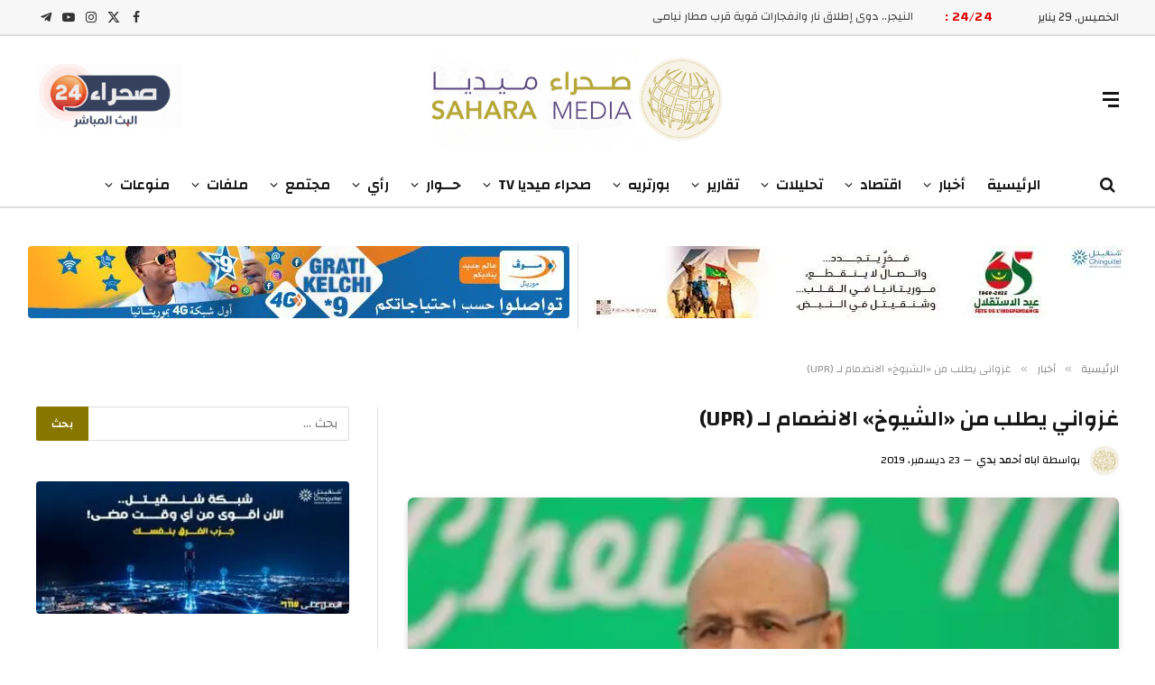

--- FILE ---
content_type: text/html; charset=UTF-8
request_url: https://saharamedias.net/64383/
body_size: 33778
content:

<!DOCTYPE html>
<html dir="rtl" lang="ar" class="s-light site-s-light">

<head>

	<meta charset="UTF-8"/>
	<meta name="viewport" content="width=device-width, initial-scale=1"/>
	<title>غزواني يطلب من «الشيوخ» الانضمام لـ (UPR) صحراء ميديا</title><link rel="preload" href="https://b3002856.smushcdn.com/3002856/wp-content/uploads/2024/04/Sahara24Live-1-1.gif?lossy=2&strip=1&webp=1" as="image" imagesizes="(max-width: 162px) 100vw, 162px" fetchpriority="high"><link rel="preload" href="https://hb.wpmucdn.com/saharamedias.net/0f2461c7-3578-4816-8d8f-507c896b874e.js" as="script"><link rel="preload" as="font" href="https://saharamedias.net/wp-content/themes/smart-mag/css/icons/fonts/ts-icons.woff2?v3.2" type="font/woff2" crossorigin="anonymous"/>
<meta name='robots' content='max-image-preview:large'/>
<link rel='preconnect' href='wpmucdn.com' crossorigin>

<link rel='dns-prefetch' href='//b3002856.smushcdn.com'/>
<link rel="alternate" type="application/rss+xml" title="صحراء ميديا &laquo; الخلاصة" href="https://saharamedias.net/feed/"/>
<link rel="alternate" title="oEmbed (JSON)" type="application/json+oembed" href="https://saharamedias.net/wp-json/oembed/1.0/embed?url=https%3A%2F%2Fsaharamedias.net%2F64383%2F"/>
<link rel="alternate" title="oEmbed (XML)" type="text/xml+oembed" href="https://saharamedias.net/wp-json/oembed/1.0/embed?url=https%3A%2F%2Fsaharamedias.net%2F64383%2F&#038;format=xml"/>
		<style>.lazyload,.lazyloading{max-width:100%}</style>
				<style>.smush-dimensions{--smush-image-aspect-ratio:auto;aspect-ratio:var(--smush-image-aspect-ratio)}</style>
		<style id='wp-img-auto-sizes-contain-inline-css' type='text/css'>img:is([sizes=auto i],[sizes^="auto," i]){contain-intrinsic-size:3000px 1500px}</style>

<link rel='stylesheet' id='wp-block-library-rtl-css' href='https://saharamedias.net/wp-includes/css/dist/block-library/style-rtl.min.css?ver=6.9' type='text/css' media='all'/>
<style id='classic-theme-styles-inline-css' type='text/css'>.wp-block-button__link{color:#fff;background-color:#32373c;border-radius:9999px;box-shadow:none;text-decoration:none;padding:calc(.667em + 2px) calc(1.333em + 2px);font-size:1.125em}.wp-block-file__button{background:#32373c;color:#fff;text-decoration:none}</style>
<link rel='stylesheet' id='mpp_gutenberg-css' href='https://saharamedias.net/wp-content/plugins/metronet-profile-picture/dist/blocks.style.build.css?ver=2.6.3' type='text/css' media='all'/>
<link rel='stylesheet' id='contact-form-7-css' href='https://saharamedias.net/wp-content/plugins/contact-form-7/includes/css/styles.css?ver=6.1.4' type='text/css' media='all'/>
<link rel='stylesheet' id='contact-form-7-rtl-css' href='https://saharamedias.net/wp-content/plugins/contact-form-7/includes/css/styles-rtl.css?ver=6.1.4' type='text/css' media='all'/>
<link rel='stylesheet' id='genericons-css' href='https://saharamedias.net/wp-content/plugins/to-top/public/css/genericons/genericons.css?ver=3.4.1' type='text/css' media='all'/>
<link rel='stylesheet' id='to-top-css' href='https://saharamedias.net/wp-content/plugins/to-top/public/css/to-top-public.css?ver=2.5.5' type='text/css' media='all'/>
<link rel='stylesheet' id='smartmag-core-css' href='https://saharamedias.net/wp-content/themes/smart-mag/css/rtl/rtl.css?ver=10.3.2' type='text/css' media='all'/>
<style id='smartmag-core-inline-css' type='text/css'>:root{--c-main:#877700;--c-main-rgb:135 , 119 , 0;--text-font:"Changa" , system-ui , -apple-system , "Segoe UI" , Arial , sans-serif;--body-font:"Changa" , system-ui , -apple-system , "Segoe UI" , Arial , sans-serif;--ui-font:"Changa" , system-ui , -apple-system , "Segoe UI" , Arial , sans-serif;--title-font:"Changa" , system-ui , -apple-system , "Segoe UI" , Arial , sans-serif;--h-font:"Changa" , system-ui , -apple-system , "Segoe UI" , Arial , sans-serif;--title-font:"Changa" , system-ui , -apple-system , "Segoe UI" , Arial , sans-serif;--h-font:"Changa" , system-ui , -apple-system , "Segoe UI" , Arial , sans-serif;--title-font:"Changa" , system-ui , -apple-system , "Segoe UI" , Arial , sans-serif;--c-post-meta:#0a0a0a}.post-title:not(._) {font-weight:600}.main-sidebar .widget-title .heading{font-family:"Changa",system-ui,-apple-system,"Segoe UI",Arial,sans-serif}.smart-head-main .smart-head-top{border-bottom-width:2px;border-bottom-color:#dedede}.smart-head-main .smart-head-mid{--head-h:140px}.smart-head-main .smart-head-bot{--head-h:51px;border-bottom-width:2px;border-bottom-color:#dedede}.navigation{font-family:"Changa",system-ui,-apple-system,"Segoe UI",Arial,sans-serif}.navigation-main .menu>li>a{font-family:"Changa",system-ui,-apple-system,"Segoe UI",Arial,sans-serif;font-size:16px;font-weight:600;letter-spacing:0}.navigation-main .menu>li li a{font-family:"Changa",system-ui,-apple-system,"Segoe UI",Arial,sans-serif;font-size:13px}.navigation-main{--nav-items-space:12px;margin-left: calc(-1 * var(--nav-items-space))}.nav-hov-b .menu>li>a:before{border-width:2px}.s-light .navigation-main{--c-nav-hov:#877808}.s-light .navigation{--c-nav-blip:#0a0002;--c-nav-drop-hov:#000}.smart-head-mobile .smart-head-mid{border-bottom-width:2px;border-bottom-color:#877808}.s-dark .smart-head-mobile .smart-head-mid,.smart-head-mobile .s-dark.smart-head-mid{border-bottom-color:#877808}.mobile-menu{font-family:"Changa",system-ui,-apple-system,"Segoe UI",Arial,sans-serif;font-size:14px}.navigation-small{font-family:"Changa",system-ui,-apple-system,"Segoe UI",Arial,sans-serif}.s-light .navigation-small{--c-nav:#877808}.smart-head-main .spc-social{--c-spc-social-hov:#bab700}.search-modal.mfp-bg{background-color:#877808}.smart-head-main .hamburger-icon{width:18px}.trending-ticker .heading{color:#d00;font-family:"Changa",system-ui,-apple-system,"Segoe UI",Arial,sans-serif;font-size:14px;font-weight:600;letter-spacing:.02em;margin-right:20px}.trending-ticker .post-link{font-family:"Changa",system-ui,-apple-system,"Segoe UI",Arial,sans-serif;font-size:13px}.trending-ticker{--max-width:500px}.upper-footer .block-head{--c-line:#b5b517}.upper-footer>.wrap{padding-top:16px;padding-bottom:0}.main-footer .lower-footer{background-color:#212121}.s-dark .lower-footer{background-color:#212121}.lower-footer{color:#fff}.main-footer .lower-footer{--c-links:#fff;--c-foot-menu:#fff}.lower-footer .inner{padding-top:25px;padding-bottom:12px}.s-light .block-wrap.s-dark{--c-post-meta:var(--c-contrast-450)}.l-post{--media-radius:6px}.cat-labels .category{font-family:"Changa",system-ui,-apple-system,"Segoe UI",Arial,sans-serif;border-radius:6px}.block-head .heading{font-family:"Changa",system-ui,-apple-system,"Segoe UI",Arial,sans-serif}.block-head-c .heading{font-family:"Changa",system-ui,-apple-system,"Segoe UI",Arial,sans-serif;font-weight:600}.block-head-c{--line-weight:3px;--c-line:#b59f00}.s-dark .block-head-c{--c-line:#b59f00}.block-head-c{--border-weight:2px}.block-head-c .heading{color:#877808}.s-dark .block-head-c .heading{color:#fff}.read-more-btn{color:#e2d80d;background-color:#877808}.read-more-btn-b{color:#dbca0d;background-color:#877808}.load-button{color:#fff;background-color:#877808;border-radius:6px}.loop-grid-base .post-title{font-family:"Changa",system-ui,-apple-system,"Segoe UI",Arial,sans-serif;font-size:18px;font-weight:600}.loop-grid .l-post{border-radius:6px;overflow:hidden}.loop-list-card .l-post{border-radius:6px;overflow:hidden}.single-featured .featured,.the-post-header .featured{border-radius:6px;--media-radius:6px;overflow:hidden}.the-post-header .post-meta .post-title{font-family:"Changa",system-ui,-apple-system,"Segoe UI",Arial,sans-serif;font-weight:600}.entry-content{font-family:"Changa",system-ui,-apple-system,"Segoe UI",Arial,sans-serif;font-weight:500}.post-content h1,.post-content h2,.post-content h3,.post-content h4,.post-content h5,.post-content h6{font-family:"Changa",system-ui,-apple-system,"Segoe UI",Arial,sans-serif;font-weight:600}.post-share-float .service{border-radius:6px}.s-head-modern-a .post-title{font-size:24px}.s-head-modern .sub-title{font-family:"Changa",system-ui,-apple-system,"Segoe UI",Arial,sans-serif;font-weight:600}.the-page-heading{font-family:"Changa",system-ui,-apple-system,"Segoe UI",Arial,sans-serif}@media (min-width:941px) and (max-width:1200px){.navigation-main .menu>li>a{font-size: calc(10px + (16px - 10px) * .7)}.trending-ticker{--max-width:400px}}@media (max-width:767px){.entry-content{letter-spacing:.01em}}</style>
<link rel='stylesheet' id='smartmag-magnific-popup-css' href='https://saharamedias.net/wp-content/themes/smart-mag/css/lightbox.css?ver=10.3.2' type='text/css' media='all'/>
<link rel='stylesheet' id='font-awesome4-css' href='https://saharamedias.net/wp-content/themes/smart-mag/css/fontawesome/css/font-awesome.min.css?ver=10.3.2' type='text/css' media='all'/>
<link rel='stylesheet' id='smartmag-icons-css' href='https://saharamedias.net/wp-content/themes/smart-mag/css/icons/icons.css?ver=10.3.2' type='text/css' media='all'/>
<link rel='stylesheet' id='smartmag-gfonts-custom-css' href='https://saharamedias.net/wp-content/cache/perfmatters/saharamedias.net/fonts/fbbf37e7892e.google-fonts.min.css' type='text/css' media='all'/>
<script type="d18bd866f4607980bdc62dcc-text/javascript" src="https://saharamedias.net/wp-includes/js/jquery/jquery.min.js?ver=3.7.1" id="jquery-core-js"></script>
<script type="d18bd866f4607980bdc62dcc-text/javascript" id="to-top-js-extra">//<![CDATA[
var to_top_options={"scroll_offset":"100","icon_opacity":"100","style":"genericon-icon","icon_type":"dashicons-arrow-up-alt2","icon_color":"#f4f4f4","icon_bg_color":"#877808","icon_size":"32","border_radius":"10","image":"https://saharamedias.net/wp-content/plugins/to-top/admin/images/default.png","image_width":"65","image_alt":"","location":"bottom-right","margin_x":"20","margin_y":"20","show_on_admin":"0","enable_autohide":"1","autohide_time":"5","enable_hide_small_device":"0","small_device_max_width":"640","reset":"0"};
//]]></script>
<script async type="d18bd866f4607980bdc62dcc-text/javascript" src="https://saharamedias.net/wp-content/plugins/to-top/public/js/to-top-public.js?ver=2.5.5" id="to-top-js"></script>
<script type="d18bd866f4607980bdc62dcc-text/javascript" src="https://saharamedias.net/wp-content/plugins/sphere-post-views/assets/js/post-views.js?ver=1.0.1" id="sphere-post-views-js"></script>
<script type="d18bd866f4607980bdc62dcc-text/javascript" id="sphere-post-views-js-after">//<![CDATA[
var Sphere_PostViews={"ajaxUrl":"https:\/\/saharamedias.net\/wp-content\/plugins\/sphere-post-views\/log-view.php","sampling":0,"samplingRate":10,"repeatCountDelay":12,"postID":64383,"token":"e535f9f9ce"}
//]]></script>
<link rel="https://api.w.org/" href="https://saharamedias.net/wp-json/"/><link rel="alternate" title="JSON" type="application/json" href="https://saharamedias.net/wp-json/wp/v2/posts/64383"/><script type="d18bd866f4607980bdc62dcc-text/javascript">window.pmGAID="G-RG9C1HL9C1";</script><script async src="https://saharamedias.net/wp-content/plugins/perfmatters/js/analytics-minimal-v4.js" type="d18bd866f4607980bdc62dcc-text/javascript"></script><meta name="google-site-verification" content="Tc6uzGMXQ0PZFyopgiK0TVmesVziWXVFx3p0qhTRCnA"/>

<meta name="yandex-verification" content="10866eafe8242ef5"/>

<meta name="msvalidate.01" content="3DAEA33D7A44E7A64D4B76AEB344A6FD"/>		<script type="d18bd866f4607980bdc62dcc-text/javascript">document.documentElement.className=document.documentElement.className.replace('no-js','js');</script>
				<style>.no-js img.lazyload{display:none}figure.wp-block-image img.lazyloading{min-width:150px}.lazyload,.lazyloading{--smush-placeholder-width:100px;--smush-placeholder-aspect-ratio: 1/1;width:var(--smush-image-width,var(--smush-placeholder-width))!important;aspect-ratio:var(--smush-image-aspect-ratio,var(--smush-placeholder-aspect-ratio))!important}.lazyload,.lazyloading{opacity:0}.lazyloaded{opacity:1;transition:opacity 400ms;transition-delay:0ms}</style>
		
		<script type="d18bd866f4607980bdc62dcc-text/javascript">
		var BunyadSchemeKey = 'bunyad-scheme';
		(() => {
			const d = document.documentElement;
			const c = d.classList;
			var scheme = localStorage.getItem(BunyadSchemeKey);
			
			if (scheme) {
				d.dataset.origClass = c;
				scheme === 'dark' ? c.remove('s-light', 'site-s-light') : c.remove('s-dark', 'site-s-dark');
				c.add('site-s-' + scheme, 's-' + scheme);
			}
		})();
		</script>
		<meta name="generator" content="Elementor 3.34.2; features: additional_custom_breakpoints; settings: css_print_method-external, google_font-enabled, font_display-auto">
<!-- SEO meta tags powered by SmartCrawl https://wpmudev.com/project/smartcrawl-wordpress-seo/ -->
<meta name="description" content="طلب الرئيس الموريتاني محمد ولد الشيخ الغزواني، اليوم الاثنين، من أعضاء مجلس الشيوخ السابقين الانضمام إلى حزب الاتحاد من أجل الجمهورية الحاكم، وفق ما أكدت مص ..."/>
<script type="application/ld+json">{"@context":"https:\/\/schema.org","@graph":[{"@type":"WPHeader","url":"https:\/\/saharamedias.net\/64383\/","headline":"\u063a\u0632\u0648\u0627\u0646\u064a \u064a\u0637\u0644\u0628 \u0645\u0646 \u00ab\u0627\u0644\u0634\u064a\u0648\u062e\u00bb \u0627\u0644\u0627\u0646\u0636\u0645\u0627\u0645 \u0644\u0640 (UPR) \u0635\u062d\u0631\u0627\u0621 \u0645\u064a\u062f\u064a\u0627","description":"\u0637\u0644\u0628 \u0627\u0644\u0631\u0626\u064a\u0633 \u0627\u0644\u0645\u0648\u0631\u064a\u062a\u0627\u0646\u064a \u0645\u062d\u0645\u062f \u0648\u0644\u062f \u0627\u0644\u0634\u064a\u062e \u0627\u0644\u063a\u0632\u0648\u0627\u0646\u064a\u060c \u0627\u0644\u064a\u0648\u0645 \u0627\u0644\u0627\u062b\u0646\u064a\u0646\u060c \u0645\u0646 \u0623\u0639\u0636\u0627\u0621 \u0645\u062c\u0644\u0633 \u0627\u0644\u0634\u064a\u0648\u062e \u0627\u0644\u0633\u0627\u0628\u0642\u064a\u0646 \u0627\u0644\u0627\u0646\u0636\u0645\u0627\u0645 \u0625\u0644\u0649 \u062d\u0632\u0628 \u0627\u0644\u0627\u062a\u062d\u0627\u062f \u0645\u0646 \u0623\u062c\u0644 \u0627\u0644\u062c\u0645\u0647\u0648\u0631\u064a\u0629 \u0627\u0644\u062d\u0627\u0643\u0645\u060c \u0648\u0641\u0642 \u0645\u0627 \u0623\u0643\u062f\u062a \u0645\u0635 ..."},{"@type":"WPFooter","url":"https:\/\/saharamedias.net\/64383\/","headline":"\u063a\u0632\u0648\u0627\u0646\u064a \u064a\u0637\u0644\u0628 \u0645\u0646 \u00ab\u0627\u0644\u0634\u064a\u0648\u062e\u00bb \u0627\u0644\u0627\u0646\u0636\u0645\u0627\u0645 \u0644\u0640 (UPR) \u0635\u062d\u0631\u0627\u0621 \u0645\u064a\u062f\u064a\u0627","description":"\u0637\u0644\u0628 \u0627\u0644\u0631\u0626\u064a\u0633 \u0627\u0644\u0645\u0648\u0631\u064a\u062a\u0627\u0646\u064a \u0645\u062d\u0645\u062f \u0648\u0644\u062f \u0627\u0644\u0634\u064a\u062e \u0627\u0644\u063a\u0632\u0648\u0627\u0646\u064a\u060c \u0627\u0644\u064a\u0648\u0645 \u0627\u0644\u0627\u062b\u0646\u064a\u0646\u060c \u0645\u0646 \u0623\u0639\u0636\u0627\u0621 \u0645\u062c\u0644\u0633 \u0627\u0644\u0634\u064a\u0648\u062e \u0627\u0644\u0633\u0627\u0628\u0642\u064a\u0646 \u0627\u0644\u0627\u0646\u0636\u0645\u0627\u0645 \u0625\u0644\u0649 \u062d\u0632\u0628 \u0627\u0644\u0627\u062a\u062d\u0627\u062f \u0645\u0646 \u0623\u062c\u0644 \u0627\u0644\u062c\u0645\u0647\u0648\u0631\u064a\u0629 \u0627\u0644\u062d\u0627\u0643\u0645\u060c \u0648\u0641\u0642 \u0645\u0627 \u0623\u0643\u062f\u062a \u0645\u0635 ...","copyrightYear":"2026"},{"@type":"Organization","@id":"https:\/\/saharamedias.net\/#schema-publishing-organization","url":"https:\/\/saharamedias.net","name":"Sahara Medias Agency","logo":{"@type":"ImageObject","@id":"https:\/\/saharamedias.net\/#schema-organization-logo","url":"https:\/\/www.saharamedias.net\/wp-content\/uploads\/2021\/05\/Fav-Ico.png","height":60,"width":60}},{"@type":"WebSite","@id":"https:\/\/saharamedias.net\/#schema-website","url":"https:\/\/saharamedias.net","name":"\u0635\u0640\u0640\u062d\u0640\u0640\u0631\u0627\u0621 \u0645\u0640\u0640\u064a\u0640\u0640\u062f\u064a\u0640\u0640\u0627","encoding":"UTF-8","potentialAction":{"@type":"SearchAction","target":"https:\/\/saharamedias.net\/search\/{search_term_string}\/","query-input":"required name=search_term_string"},"image":{"@type":"ImageObject","@id":"https:\/\/saharamedias.net\/#schema-site-logo","url":"https:\/\/saharamedias.net\/wp-content\/uploads\/2021\/05\/Fav-Ico.png","height":512,"width":512}},{"@type":"BreadcrumbList","@id":"https:\/\/saharamedias.net\/64383?p=64383&page\/#breadcrumb","itemListElement":[{"@type":"ListItem","position":1,"name":"Home","item":"https:\/\/saharamedias.net"},{"@type":"ListItem","position":2,"name":"\u0623\u062e\u0628\u0627\u0631","item":"https:\/\/saharamedias.net\/category\/%d8%a3%d8%ae%d8%a8%d8%a7%d8%b1\/"},{"@type":"ListItem","position":3,"name":"\u063a\u0632\u0648\u0627\u0646\u064a \u064a\u0637\u0644\u0628 \u0645\u0646 \u00ab\u0627\u0644\u0634\u064a\u0648\u062e\u00bb \u0627\u0644\u0627\u0646\u0636\u0645\u0627\u0645 \u0644\u0640 (UPR)"}]},{"@type":"Person","@id":"https:\/\/saharamedias.net\/author\/bah\/#schema-author","name":"\u0627\u0628\u0627\u0647 \u0623\u062d\u0645\u062f \u0628\u062f\u064a","url":"https:\/\/saharamedias.net\/author\/bah\/","description":"\u0645\u0646\u062a\u062c \u0648\u0645\u062d\u0631\u0631 \u0641\u064a \u0634\u0628\u0643\u0629 \u0635\u062d\u0631\u0627\u0621 \u0645\u064a\u062f\u064a\u0627"},{"@type":"WebPage","@id":"https:\/\/saharamedias.net\/64383\/#schema-webpage","isPartOf":{"@id":"https:\/\/saharamedias.net\/#schema-website"},"publisher":{"@id":"https:\/\/saharamedias.net\/#schema-publishing-organization"},"url":"https:\/\/saharamedias.net\/64383\/","hasPart":[{"@type":"SiteNavigationElement","@id":"https:\/\/saharamedias.net\/64383\/#schema-nav-element-201263","name":"Home","url":"https:\/\/preprod.saharamedias.net"},{"@type":"SiteNavigationElement","@id":"https:\/\/saharamedias.net\/64383\/#schema-nav-element-201264","name":"Features","url":"#"},{"@type":"SiteNavigationElement","@id":"https:\/\/saharamedias.net\/64383\/#schema-nav-element-201268","name":"View All On Demos","url":"https:\/\/theme-sphere.com\/demo\/smartmag-landing\/"},{"@type":"SiteNavigationElement","@id":"https:\/\/saharamedias.net\/64383\/#schema-nav-element-201269","name":"","url":"https:\/\/saharamedias.net\/category\/%d8%a3%d8%ae%d8%a8%d8%a7%d8%b1\/"},{"@type":"SiteNavigationElement","@id":"https:\/\/saharamedias.net\/64383\/#schema-nav-element-201275","name":"Buy Now","url":"https:\/\/theme-sphere.com\/buy\/go.php?theme=smartmag"}]},{"@type":"Article","mainEntityOfPage":{"@id":"https:\/\/saharamedias.net\/64383\/#schema-webpage"},"publisher":{"@id":"https:\/\/saharamedias.net\/#schema-publishing-organization"},"dateModified":"2019-12-23T21:32:48","datePublished":"2019-12-23T19:56:58","headline":"\u063a\u0632\u0648\u0627\u0646\u064a \u064a\u0637\u0644\u0628 \u0645\u0646 \u00ab\u0627\u0644\u0634\u064a\u0648\u062e\u00bb \u0627\u0644\u0627\u0646\u0636\u0645\u0627\u0645 \u0644\u0640 (UPR) \u0635\u062d\u0631\u0627\u0621 \u0645\u064a\u062f\u064a\u0627","description":"\u0637\u0644\u0628 \u0627\u0644\u0631\u0626\u064a\u0633 \u0627\u0644\u0645\u0648\u0631\u064a\u062a\u0627\u0646\u064a \u0645\u062d\u0645\u062f \u0648\u0644\u062f \u0627\u0644\u0634\u064a\u062e \u0627\u0644\u063a\u0632\u0648\u0627\u0646\u064a\u060c \u0627\u0644\u064a\u0648\u0645 \u0627\u0644\u0627\u062b\u0646\u064a\u0646\u060c \u0645\u0646 \u0623\u0639\u0636\u0627\u0621 \u0645\u062c\u0644\u0633 \u0627\u0644\u0634\u064a\u0648\u062e \u0627\u0644\u0633\u0627\u0628\u0642\u064a\u0646 \u0627\u0644\u0627\u0646\u0636\u0645\u0627\u0645 \u0625\u0644\u0649 \u062d\u0632\u0628 \u0627\u0644\u0627\u062a\u062d\u0627\u062f \u0645\u0646 \u0623\u062c\u0644 \u0627\u0644\u062c\u0645\u0647\u0648\u0631\u064a\u0629 \u0627\u0644\u062d\u0627\u0643\u0645\u060c \u0648\u0641\u0642 \u0645\u0627 \u0623\u0643\u062f\u062a \u0645\u0635 ...","name":"\u063a\u0632\u0648\u0627\u0646\u064a \u064a\u0637\u0644\u0628 \u0645\u0646 \u00ab\u0627\u0644\u0634\u064a\u0648\u062e\u00bb \u0627\u0644\u0627\u0646\u0636\u0645\u0627\u0645 \u0644\u0640 (UPR)","author":{"@id":"https:\/\/saharamedias.net\/author\/bah\/#schema-author"},"image":{"@type":"ImageObject","@id":"https:\/\/saharamedias.net\/64383\/#schema-article-image","url":"https:\/\/saharamedias.net\/wp-content\/uploads\/2019\/06\/\u063a\u0632\u0648\u0627\u0646\u064a-\u0633\u064a\u0644\u0628\u0627\u0628\u064a.jpg","height":537,"width":552},"thumbnailUrl":"https:\/\/saharamedias.net\/wp-content\/uploads\/2019\/06\/\u063a\u0632\u0648\u0627\u0646\u064a-\u0633\u064a\u0644\u0628\u0627\u0628\u064a.jpg"}]}</script>
<meta property="og:type" content="article"/>
<meta property="og:url" content="https://saharamedias.net/64383/"/>
<meta property="og:title" content="غزواني يطلب من «الشيوخ» الانضمام لـ (UPR) صحراء ميديا"/>
<meta property="og:description" content="2019-12-23 21:32:48"/>
<meta property="og:image" content="https://saharamedias.net/wp-content/uploads/2019/06/غزواني-سيلبابي.jpg"/>
<meta property="og:image:width" content="552"/>
<meta property="og:image:height" content="537"/>
<meta property="article:published_time" content="2019-12-23T19:56:58"/>
<meta property="article:author" content="اباه أحمد بدي"/>
<meta name="twitter:card" content="summary_large_image"/>
<meta name="twitter:site" content="http://SaharaMedias"/>
<meta name="twitter:title" content="غزواني يطلب من «الشيوخ» الانضمام لـ (UPR) صحراء ميديا"/>
<meta name="twitter:description" content="طلب الرئيس الموريتاني محمد ولد الشيخ الغزواني، اليوم الاثنين، من أعضاء مجلس الشيوخ السابقين الانضمام إلى حزب الاتحاد من أجل الجمهورية الحاكم، وفق ما أكدت مص ..."/>
<meta name="twitter:image" content="https://saharamedias.net/wp-content/uploads/2019/06/غزواني-سيلبابي.jpg"/>
<!-- /SEO -->
      <meta name="onesignal" content="wordpress-plugin"/>
            <script type="d18bd866f4607980bdc62dcc-text/javascript">window.OneSignalDeferred=window.OneSignalDeferred||[];OneSignalDeferred.push(function(OneSignal){var oneSignal_options={};window._oneSignalInitOptions=oneSignal_options;oneSignal_options['serviceWorkerParam']={scope:'/'};oneSignal_options['serviceWorkerPath']='OneSignalSDKWorker.js.php';OneSignal.Notifications.setDefaultUrl("https://saharamedias.net");oneSignal_options['wordpress']=true;oneSignal_options['appId']='435e7e6e-a0b2-441c-945b-e69d9d4088e8';oneSignal_options['allowLocalhostAsSecureOrigin']=true;oneSignal_options['welcomeNotification']={};oneSignal_options['welcomeNotification']['disable']=true;oneSignal_options['path']="https://saharamedias.net/wp-content/plugins/onesignal-free-web-push-notifications/sdk_files/";oneSignal_options['promptOptions']={};});function documentInitOneSignal(){var oneSignal_elements=document.getElementsByClassName("OneSignal-prompt");var oneSignalLinkClickHandler=function(event){OneSignal.Notifications.requestPermission();event.preventDefault();};for(var i=0;i<oneSignal_elements.length;i++)oneSignal_elements[i].addEventListener('click',oneSignalLinkClickHandler,false);}if(document.readyState==='complete'){documentInitOneSignal();}else{window.addEventListener("load",function(event){documentInitOneSignal();});}</script>
			<style>.e-con.e-parent:nth-of-type(n+4):not(.e-lazyloaded):not(.e-no-lazyload),
				.e-con.e-parent:nth-of-type(n+4):not(.e-lazyloaded):not(.e-no-lazyload) * {background-image:none!important}@media screen and (max-height:1024px){.e-con.e-parent:nth-of-type(n+3):not(.e-lazyloaded):not(.e-no-lazyload),
					.e-con.e-parent:nth-of-type(n+3):not(.e-lazyloaded):not(.e-no-lazyload) * {background-image:none!important}}@media screen and (max-height:640px){.e-con.e-parent:nth-of-type(n+2):not(.e-lazyloaded):not(.e-no-lazyload),
					.e-con.e-parent:nth-of-type(n+2):not(.e-lazyloaded):not(.e-no-lazyload) * {background-image:none!important}}</style>
			<style type="text/css" id="branda-admin-bar-logo">body #wpadminbar #wp-admin-bar-wp-logo>.ab-item{background-image:url(https://b3002856.smushcdn.com/3002856/wp-content/uploads/2021/05/Fav-Ico.png?lossy=2&strip=1&webp=1);background-repeat:no-repeat;background-position:50%;background-size:80%}body #wpadminbar #wp-admin-bar-wp-logo>.ab-item .ab-icon:before{content:" "}</style>
<link rel="icon" href="https://b3002856.smushcdn.com/3002856/wp-content/uploads/2021/05/cropped-Fav-Ico-32x32.png?lossy=2&strip=1&webp=1" sizes="32x32"/>
<link rel="icon" href="https://b3002856.smushcdn.com/3002856/wp-content/uploads/2021/05/cropped-Fav-Ico-192x192.png?lossy=2&strip=1&webp=1" sizes="192x192"/>
<link rel="apple-touch-icon" href="https://b3002856.smushcdn.com/3002856/wp-content/uploads/2021/05/cropped-Fav-Ico-180x180.png?lossy=2&strip=1&webp=1"/>
<meta name="msapplication-TileImage" content="https://saharamedias.net/wp-content/uploads/2021/05/cropped-Fav-Ico-270x270.png"/>
<!-- To Top Custom CSS --><style type='text/css'>#to_top_scrollup{color:#f4f4f4;background-color:#877808;-webkit-border-radius:10%;-moz-border-radius:10%;border-radius:10%;opacity:1}</style>

</head>

<body class="rtl wp-singular post-template-default single single-post postid-64383 single-format-standard wp-theme-smart-mag right-sidebar post-layout-modern post-cat-2 has-lb has-lb-sm ts-img-hov-fade has-sb-sep layout-normal elementor-default elementor-kit-201014">



<div class="main-wrap">

	
<div class="off-canvas-backdrop"></div>
<div class="mobile-menu-container off-canvas" id="off-canvas">

	<div class="off-canvas-head">
		<a href="#" class="close">
			<span class="visuallyhidden">Close Menu</span>
			<i class="tsi tsi-times"></i>
		</a>

		<div class="ts-logo">
			<img class="logo-mobile logo-image lazyload" data-src="https://b3002856.smushcdn.com/3002856/wp-content/uploads/2023/02/Logo-Head2.png?lossy=2&strip=1&webp=1" width="163" height="58" alt="صحراء ميديا" data-srcset="https://b3002856.smushcdn.com/3002856/wp-content/uploads/2023/02/Logo-Head2.png?lossy=2&amp;strip=1&amp;webp=1 325w, https://b3002856.smushcdn.com/3002856/wp-content/uploads/2023/02/Logo-Head2-150x53.png?lossy=2&amp;strip=1&amp;webp=1 150w" data-sizes="auto" src="[data-uri]" style="--smush-placeholder-width: 163px; --smush-placeholder-aspect-ratio: 163/58;" data-original-sizes="(max-width: 163px) 100vw, 163px"/>		</div>
	</div>

	<div class="off-canvas-content">

		
			<ul id="menu-%d8%a7%d9%84%d9%82%d8%a7%d8%a6%d9%85%d8%a9-%d8%a7%d9%84%d8%b1%d8%a6%d9%8a%d8%b3%d9%8a%d8%a9" class="mobile-menu"><li id="menu-item-21857" class="menu-item menu-item-type-custom menu-item-object-custom menu-item-home menu-item-21857"><a href="https://saharamedias.net/">الرئيسية</a></li>
<li id="menu-item-21847" class="menu-item menu-item-type-taxonomy menu-item-object-category current-post-ancestor current-menu-parent current-post-parent menu-item-has-children menu-item-21847"><a href="https://saharamedias.net/category/%d8%a3%d8%ae%d8%a8%d8%a7%d8%b1/">أخبار</a>
<ul class="sub-menu">
	<li id="menu-item-202905" class="menu-item menu-item-type-taxonomy menu-item-object-category menu-item-202905"><a href="https://saharamedias.net/category/%d8%a3%d8%ae%d8%a8%d8%a7%d8%b1/%d9%85%d9%88%d8%b1%d9%8a%d8%aa%d8%a7%d9%86%d9%8a%d8%a7/">| موريتانيا</a></li>
	<li id="menu-item-202904" class="menu-item menu-item-type-taxonomy menu-item-object-category menu-item-202904"><a href="https://saharamedias.net/category/%d8%a3%d8%ae%d8%a8%d8%a7%d8%b1/%d8%a7%d9%84%d9%85%d8%ba%d8%b1%d8%a8-%d8%a7%d9%84%d8%b9%d8%b1%d8%a8%d9%8a/">| المغرب العربي</a></li>
	<li id="menu-item-202903" class="menu-item menu-item-type-taxonomy menu-item-object-category menu-item-202903"><a href="https://saharamedias.net/category/%d8%a3%d8%ae%d8%a8%d8%a7%d8%b1/%d8%a3%d8%ae%d8%a8%d8%a7%d8%b1-%d8%a7%d9%84%d8%b3%d8%a7%d8%ad%d9%84/">| الساحل</a></li>
	<li id="menu-item-202902" class="menu-item menu-item-type-taxonomy menu-item-object-category menu-item-202902"><a href="https://saharamedias.net/category/%d8%a3%d8%ae%d8%a8%d8%a7%d8%b1/%d8%a7%d9%81%d8%b1%d9%8a%d9%82%d9%8a%d8%a7/">| افريقيا</a></li>
	<li id="menu-item-202946" class="menu-item menu-item-type-taxonomy menu-item-object-category menu-item-202946"><a href="https://saharamedias.net/category/%d8%a3%d8%ae%d8%a8%d8%a7%d8%b1/%d8%a7%d9%84%d8%b9%d8%a7%d9%84%d9%85/">| العالم</a></li>
</ul>
</li>
<li id="menu-item-22124" class="menu-item menu-item-type-taxonomy menu-item-object-category menu-item-22124"><a href="https://saharamedias.net/category/%d8%a7%d9%82%d8%aa%d8%b5%d8%a7%d8%af/">اقتصاد</a></li>
<li id="menu-item-74341" class="menu-item menu-item-type-taxonomy menu-item-object-category menu-item-74341"><a href="https://saharamedias.net/category/analyse/">تحليلات</a></li>
<li id="menu-item-74342" class="menu-item menu-item-type-taxonomy menu-item-object-category menu-item-74342"><a href="https://saharamedias.net/category/%d8%aa%d8%ad%d9%82%d9%8a%d9%82%d8%a7%d8%aa-%d8%aa%d9%82%d8%a7%d8%b1%d9%8a%d8%b1/">تقارير</a></li>
<li id="menu-item-203723" class="menu-item menu-item-type-taxonomy menu-item-object-category menu-item-203723"><a href="https://saharamedias.net/category/%d8%a8%d9%88%d8%b1%d8%aa%d8%b1%d9%8a%d9%87/">بورتريه</a></li>
<li id="menu-item-203724" class="menu-item menu-item-type-taxonomy menu-item-object-category menu-item-has-children menu-item-203724"><a href="https://saharamedias.net/category/%d8%b5%d9%88%d8%aa-%d9%88%d8%b5%d9%88%d8%b1%d8%a9/">صحراء ميديا TV</a>
<ul class="sub-menu">
	<li id="menu-item-203727" class="menu-item menu-item-type-taxonomy menu-item-object-category menu-item-203727"><a href="https://saharamedias.net/category/%d8%b5%d9%88%d8%aa-%d9%88%d8%b5%d9%88%d8%b1%d8%a9/podcast/">| پودكاست</a></li>
	<li id="menu-item-203725" class="menu-item menu-item-type-taxonomy menu-item-object-category menu-item-203725"><a href="https://saharamedias.net/category/%d8%b5%d9%88%d8%aa-%d9%88%d8%b5%d9%88%d8%b1%d8%a9/%d8%a7%d9%84%d8%a8%d8%ab-%d8%a7%d9%84%d8%ad%d9%8a/">| البث الحي</a></li>
	<li id="menu-item-203726" class="menu-item menu-item-type-taxonomy menu-item-object-category menu-item-203726"><a href="https://saharamedias.net/category/%d8%b5%d9%88%d8%aa-%d9%88%d8%b5%d9%88%d8%b1%d8%a9/%d8%b1%d8%a7%d8%af%d9%8a%d9%88-%d8%b5%d8%ad%d8%b1%d8%a7%d8%a1-%d9%85%d9%8a%d8%af%d9%8a%d8%a7/">| راديو صحراء ميديا</a></li>
</ul>
</li>
<li id="menu-item-203728" class="menu-item menu-item-type-taxonomy menu-item-object-category menu-item-203728"><a href="https://saharamedias.net/category/%d8%ad%d9%88%d8%a7%d8%b1/">حــوار</a></li>
<li id="menu-item-22126" class="menu-item menu-item-type-taxonomy menu-item-object-category menu-item-22126"><a href="https://saharamedias.net/category/%d8%b1%d8%a3%d9%8a/">رأي</a></li>
<li id="menu-item-21854" class="menu-item menu-item-type-taxonomy menu-item-object-category menu-item-has-children menu-item-21854"><a href="https://saharamedias.net/category/%d9%85%d8%ac%d8%aa%d9%85%d8%b9/">مجتمع</a>
<ul class="sub-menu">
	<li id="menu-item-203740" class="menu-item menu-item-type-taxonomy menu-item-object-category menu-item-203740"><a href="https://saharamedias.net/category/%d9%85%d8%ac%d8%aa%d9%85%d8%b9/%d9%85%d8%ad%d9%84%d9%8a%d8%a7%d8%aa/">| محليات</a></li>
	<li id="menu-item-203738" class="menu-item menu-item-type-taxonomy menu-item-object-category menu-item-203738"><a href="https://saharamedias.net/category/%d9%85%d8%ac%d8%aa%d9%85%d8%b9/%d8%ac%d8%a7%d9%84%d9%8a%d8%a7%d8%aa/">| جاليات</a></li>
	<li id="menu-item-203739" class="menu-item menu-item-type-taxonomy menu-item-object-category menu-item-203739"><a href="https://saharamedias.net/category/%d9%85%d8%ac%d8%aa%d9%85%d8%b9/%d8%b7%d9%84%d8%a7%d8%a8/">| طــلاب</a></li>
</ul>
</li>
<li id="menu-item-74337" class="menu-item menu-item-type-taxonomy menu-item-object-category menu-item-74337"><a href="https://saharamedias.net/category/%d9%85%d9%84%d9%81%d8%a7%d8%aa/">ملفات</a></li>
<li id="menu-item-22122" class="menu-item menu-item-type-taxonomy menu-item-object-category menu-item-has-children menu-item-22122"><a href="https://saharamedias.net/category/%d9%85%d9%86%d9%88%d8%b9%d8%a7%d8%aa/">منوعات</a>
<ul class="sub-menu">
	<li id="menu-item-21852" class="menu-item menu-item-type-taxonomy menu-item-object-category menu-item-21852"><a href="https://saharamedias.net/category/%d9%85%d9%86%d9%88%d8%b9%d8%a7%d8%aa/%d8%b5%d8%ad%d8%a9/">| صحة</a></li>
	<li id="menu-item-74339" class="menu-item menu-item-type-taxonomy menu-item-object-category menu-item-74339"><a href="https://saharamedias.net/category/%d9%85%d9%86%d9%88%d8%b9%d8%a7%d8%aa/%d8%b1%d9%8a%d8%a7%d8%b6%d8%a9/">| رياضة</a></li>
	<li id="menu-item-21856" class="menu-item menu-item-type-taxonomy menu-item-object-category menu-item-21856"><a href="https://saharamedias.net/category/%d9%85%d9%86%d9%88%d8%b9%d8%a7%d8%aa/%d8%b9%d9%84%d9%88%d9%85-%d9%88%d8%aa%d9%82%d9%86%d9%8a%d8%a9/">| علوم وتكنولوجيا</a></li>
	<li id="menu-item-21851" class="menu-item menu-item-type-taxonomy menu-item-object-category menu-item-21851"><a href="https://saharamedias.net/category/%d9%85%d9%86%d9%88%d8%b9%d8%a7%d8%aa/%d8%ab%d9%82%d8%a7%d9%81%d8%a9-%d9%88%d9%81%d9%86/">| ثقافة وفن</a></li>
</ul>
</li>
</ul>
		
					<div class="off-canvas-widgets">
				<div id="custom_html-2" class="widget_text widget widget_custom_html"><div class="textwidget custom-html-widget"><a href="https://saharamedias.net/sahara24-live/" target="_blank"><img data-perfmatters-preload src="https://b3002856.smushcdn.com/3002856/wp-content/uploads/2024/04/Sahara24Live-1-1.gif?lossy=2&amp;strip=1&amp;webp=1" alt="شاهد البث المباشر لصحراء24" width="162" height="68" class="no-lazyload" sizes="(max-width: 162px) 100vw, 162px" fetchpriority="high"></a></div></div>
		<div id="smartmag-block-posts-small-3" class="widget ts-block-widget smartmag-widget-posts-small">		
		<div class="block">
					<section class="block-wrap block-posts-small block-sc mb-none has-media-shadows" data-id="1">

								
							
				<div class="block-head block-head-ac block-head-c is-left">

					<h4 class="heading">شاهد أيضا</h4>					
									</div>
				
			
			
			<div class="block-content">
				
	<div class="loop loop-small loop-small-a loop-sep loop-small-sep grid grid-1 md:grid-1 sm:grid-1 xs:grid-1">

					
<article class="l-post small-post small-a-post m-pos-left">

	
			<div class="media">

		
			<a href="https://saharamedias.net/252367/" class="image-link media-ratio ar-bunyad-thumb" title="النيجر.. دوي إطلاق نار وانفجارات قوية قرب مطار نيامي"><img width="110" height="76" src="https://b3002856.smushcdn.com/3002856/wp-content/uploads/2026/01/0-17.jpg?lossy=2&strip=1&webp=1" class="attachment-large size-large wp-post-image no-lazyload" alt="" sizes="(max-width: 110px) 100vw, 110px" title="النيجر.. دوي إطلاق نار وانفجارات قوية قرب مطار نيامي" decoding="async" srcset="https://b3002856.smushcdn.com/3002856/wp-content/uploads/2026/01/0-17.jpg?lossy=2&strip=1&webp=1 110w, https://b3002856.smushcdn.com/3002856/wp-content/uploads/2026/01/0-17.jpg?size=22x15&lossy=2&strip=1&webp=1 22w, https://b3002856.smushcdn.com/3002856/wp-content/uploads/2026/01/0-17.jpg?size=44x30&lossy=2&strip=1&webp=1 44w"/></a>			
			
			
			
		
		</div>
	

	
		<div class="content">

			<div class="post-meta post-meta-a post-meta-left has-below"><h4 class="is-title post-title"><a href="https://saharamedias.net/252367/">النيجر.. دوي إطلاق نار وانفجارات قوية قرب مطار نيامي</a></h4><div class="post-meta-items meta-below"><span class="meta-item date"><span class="date-link"><time class="post-date" datetime="2026-01-29T00:53:22+00:00">29 يناير، 2026</time></span></span></div></div>			
			
			
		</div>

	
</article>	
					
<article class="l-post small-post small-a-post m-pos-left">

	
			<div class="media">

		
			<a href="https://saharamedias.net/252362/" class="image-link media-ratio ar-bunyad-thumb" title="مجلس الوزراء يجري تعيينات في بعض القطاعات الحكومية"><img loading="lazy" width="110" height="76" src="https://b3002856.smushcdn.com/3002856/wp-content/uploads/2026/01/e95bcfc3-f1e7-4456-84a1-0517557e81f5-500x287.jpeg?lossy=2&strip=1&webp=1" class="attachment-medium size-medium wp-post-image no-lazyload" alt="" sizes="auto, (max-width: 110px) 100vw, 110px" title="مجلس الوزراء يجري تعيينات في بعض القطاعات الحكومية" decoding="async" srcset="https://b3002856.smushcdn.com/3002856/wp-content/uploads/2026/01/e95bcfc3-f1e7-4456-84a1-0517557e81f5.jpeg?size=500x287&lossy=2&strip=1&webp=1 110w, https://b3002856.smushcdn.com/3002856/wp-content/uploads/2026/01/e95bcfc3-f1e7-4456-84a1-0517557e81f5-500x287.jpeg?size=22x15&lossy=2&strip=1&webp=1 22w, https://b3002856.smushcdn.com/3002856/wp-content/uploads/2026/01/e95bcfc3-f1e7-4456-84a1-0517557e81f5-500x287.jpeg?size=44x30&lossy=2&strip=1&webp=1 44w"/></a>			
			
			
			
		
		</div>
	

	
		<div class="content">

			<div class="post-meta post-meta-a post-meta-left has-below"><h4 class="is-title post-title"><a href="https://saharamedias.net/252362/">مجلس الوزراء يجري تعيينات في بعض القطاعات الحكومية</a></h4><div class="post-meta-items meta-below"><span class="meta-item date"><span class="date-link"><time class="post-date" datetime="2026-01-28T20:56:43+00:00">28 يناير، 2026</time></span></span></div></div>			
			
			
		</div>

	
</article>	
					
<article class="l-post small-post small-a-post m-pos-left">

	
			<div class="media">

		
			<a href="https://saharamedias.net/252356/" class="image-link media-ratio ar-bunyad-thumb" title="وزير العدل: الشعب الموريتاني يعرف أن بيرام «كذّاب»"><img loading="lazy" width="110" height="76" src="https://b3002856.smushcdn.com/3002856/wp-content/uploads/2026/01/IMG_1134-500x442.jpeg?lossy=2&strip=1&webp=1" class="attachment-medium size-medium wp-post-image no-lazyload" alt="" sizes="auto, (max-width: 110px) 100vw, 110px" title="وزير العدل: الشعب الموريتاني يعرف أن بيرام «كذّاب»" decoding="async" srcset="https://b3002856.smushcdn.com/3002856/wp-content/uploads/2026/01/IMG_1134.jpeg?size=500x442&lossy=2&strip=1&webp=1 110w, https://b3002856.smushcdn.com/3002856/wp-content/uploads/2026/01/IMG_1134-500x442.jpeg?size=22x15&lossy=2&strip=1&webp=1 22w, https://b3002856.smushcdn.com/3002856/wp-content/uploads/2026/01/IMG_1134-500x442.jpeg?size=44x30&lossy=2&strip=1&webp=1 44w"/></a>			
			
			
			
		
		</div>
	

	
		<div class="content">

			<div class="post-meta post-meta-a post-meta-left has-below"><h4 class="is-title post-title"><a href="https://saharamedias.net/252356/">وزير العدل: الشعب الموريتاني يعرف أن بيرام «كذّاب»</a></h4><div class="post-meta-items meta-below"><span class="meta-item date"><span class="date-link"><time class="post-date" datetime="2026-01-28T18:59:08+00:00">28 يناير، 2026</time></span></span></div></div>			
			
			
		</div>

	
</article>	
					
<article class="l-post small-post small-a-post m-pos-left">

	
			<div class="media">

		
			<a href="https://saharamedias.net/252353/" class="image-link media-ratio ar-bunyad-thumb" title="الأرصاد الجوية تحذر من اضطرابات بحرية قوية على السواحل"><img loading="lazy" width="110" height="76" src="https://b3002856.smushcdn.com/3002856/wp-content/uploads/2026/01/8319d704-eeac-4f46-944e-6986e574ba52-500x333.jpeg?lossy=2&strip=1&webp=1" class="attachment-medium size-medium wp-post-image no-lazyload" alt="" sizes="auto, (max-width: 110px) 100vw, 110px" title="الأرصاد الجوية تحذر من اضطرابات بحرية قوية على السواحل" decoding="async" srcset="https://b3002856.smushcdn.com/3002856/wp-content/uploads/2026/01/8319d704-eeac-4f46-944e-6986e574ba52.jpeg?size=500x333&lossy=2&strip=1&webp=1 110w, https://b3002856.smushcdn.com/3002856/wp-content/uploads/2026/01/8319d704-eeac-4f46-944e-6986e574ba52.jpeg?size=22x15&lossy=2&strip=1&webp=1 22w, https://b3002856.smushcdn.com/3002856/wp-content/uploads/2026/01/8319d704-eeac-4f46-944e-6986e574ba52.jpeg?size=44x30&lossy=2&strip=1&webp=1 44w"/></a>			
			
			
			
		
		</div>
	

	
		<div class="content">

			<div class="post-meta post-meta-a post-meta-left has-below"><h4 class="is-title post-title"><a href="https://saharamedias.net/252353/">الأرصاد الجوية تحذر من اضطرابات بحرية قوية على السواحل</a></h4><div class="post-meta-items meta-below"><span class="meta-item date"><span class="date-link"><time class="post-date" datetime="2026-01-28T18:03:54+00:00">28 يناير، 2026</time></span></span></div></div>			
			
			
		</div>

	
</article>	
					
<article class="l-post small-post small-a-post m-pos-left">

	
			<div class="media">

		
			<a href="https://saharamedias.net/252349/" class="image-link media-ratio ar-bunyad-thumb" title="موريتانيا.. إنتاج الأرز يتجاوز 229 ألف طن بزيادة 27%"><img loading="lazy" width="110" height="76" src="https://b3002856.smushcdn.com/3002856/wp-content/uploads/2026/01/8adf923e-5cba-438f-a61d-7652765fa691-500x285.jpeg?lossy=2&strip=1&webp=1" class="attachment-medium size-medium wp-post-image no-lazyload" alt="" sizes="auto, (max-width: 110px) 100vw, 110px" title="موريتانيا.. إنتاج الأرز يتجاوز 229 ألف طن بزيادة 27%" decoding="async" srcset="https://b3002856.smushcdn.com/3002856/wp-content/uploads/2026/01/8adf923e-5cba-438f-a61d-7652765fa691.jpeg?size=500x285&lossy=2&strip=1&webp=1 110w, https://b3002856.smushcdn.com/3002856/wp-content/uploads/2026/01/8adf923e-5cba-438f-a61d-7652765fa691-500x285.jpeg?size=22x15&lossy=2&strip=1&webp=1 22w, https://b3002856.smushcdn.com/3002856/wp-content/uploads/2026/01/8adf923e-5cba-438f-a61d-7652765fa691-500x285.jpeg?size=44x30&lossy=2&strip=1&webp=1 44w"/></a>			
			
			
			
		
		</div>
	

	
		<div class="content">

			<div class="post-meta post-meta-a post-meta-left has-below"><h4 class="is-title post-title"><a href="https://saharamedias.net/252349/">موريتانيا.. إنتاج الأرز يتجاوز 229 ألف طن بزيادة 27%</a></h4><div class="post-meta-items meta-below"><span class="meta-item date"><span class="date-link"><time class="post-date" datetime="2026-01-28T18:01:09+00:00">28 يناير، 2026</time></span></span></div></div>			
			
			
		</div>

	
</article>	
		
	</div>

					</div>

		</section>
				</div>

		</div>			</div>
		
		
		<div class="spc-social-block spc-social spc-social-b smart-head-social">
		
			
				<a href="https://facebook.com/saharamedias/" class="link service s-facebook" target="_blank" rel="nofollow noopener">
					<i class="icon tsi tsi-facebook"></i>					<span class="visuallyhidden">فيسبوك</span>
				</a>
									
			
				<a href="https://twitter.com/SaharaMedias" class="link service s-twitter" target="_blank" rel="nofollow noopener">
					<i class="icon tsi tsi-twitter"></i>					<span class="visuallyhidden">X (Twitter)</span>
				</a>
									
			
				<a href="https://www.instagram.com/saharamedia/" class="link service s-instagram" target="_blank" rel="nofollow noopener">
					<i class="icon tsi tsi-instagram"></i>					<span class="visuallyhidden">الانستغرام</span>
				</a>
									
			
				<a href="https://www.youtube.com/c/%D8%B5%D8%AD%D8%B1%D8%A7%D8%A1%D9%85%D9%8A%D8%AF%D9%8A%D8%A7" class="link service s-youtube" target="_blank" rel="nofollow noopener">
					<i class="icon tsi tsi-youtube-play"></i>					<span class="visuallyhidden">يوتيوب</span>
				</a>
									
			
				<a href="#" class="link service s-rss" target="_blank" rel="nofollow noopener">
					<i class="icon tsi tsi-rss"></i>					<span class="visuallyhidden">RSS</span>
				</a>
									
			
		</div>

		
	</div>

</div>
<div class="smart-head smart-head-b smart-head-main" id="smart-head" data-sticky="auto" data-sticky-type="smart" data-sticky-full>
	
	<div class="smart-head-row smart-head-top is-light smart-head-row-full">

		<div class="inner wrap">

							
				<div class="items items-left ">
				
<span class="h-date">
	الخميس,  29 يناير</span>
<div class="trending-ticker" data-delay="8">
	<span class="heading">24/24 : </span>

	<ul>
				
			<li><a href="https://saharamedias.net/252367/" class="post-link">النيجر.. دوي إطلاق نار وانفجارات قوية قرب مطار نيامي</a></li>
		
				
			<li><a href="https://saharamedias.net/252362/" class="post-link">مجلس الوزراء يجري تعيينات في بعض القطاعات الحكومية</a></li>
		
				
			<li><a href="https://saharamedias.net/252356/" class="post-link">وزير العدل: الشعب الموريتاني يعرف أن بيرام «كذّاب»</a></li>
		
				
			<li><a href="https://saharamedias.net/252353/" class="post-link">الأرصاد الجوية تحذر من اضطرابات بحرية قوية على السواحل</a></li>
		
				
			<li><a href="https://saharamedias.net/252349/" class="post-link">موريتانيا.. إنتاج الأرز يتجاوز 229 ألف طن بزيادة 27%</a></li>
		
				
			<li><a href="https://saharamedias.net/252346/" class="post-link">الشرطة تفكك عصابة لـ&#8221;السطو والحرابة&#8221; في مقاطعة توجنين</a></li>
		
				
			<li><a href="https://saharamedias.net/252344/" class="post-link">السنغال: علاقاتنا مع المغرب تاريخية ولا تتأثر بالرياضة</a></li>
		
				
			<li><a href="https://saharamedias.net/252341/" class="post-link">مالي تنفي شائعات الإطلاق الوشيك لعملة دول الساحل</a></li>
		
				
			</ul>
</div>
				</div>

							
				<div class="items items-center empty">
								</div>

							
				<div class="items items-right ">
				
		<div class="spc-social-block spc-social spc-social-a smart-head-social">
		
			
				<a href="https://facebook.com/saharamedias/" class="link service s-facebook" target="_blank" rel="nofollow noopener">
					<i class="icon tsi tsi-facebook"></i>					<span class="visuallyhidden">فيسبوك</span>
				</a>
									
			
				<a href="https://twitter.com/SaharaMedias" class="link service s-twitter" target="_blank" rel="nofollow noopener">
					<i class="icon tsi tsi-twitter"></i>					<span class="visuallyhidden">X (Twitter)</span>
				</a>
									
			
				<a href="https://www.instagram.com/saharamedia/" class="link service s-instagram" target="_blank" rel="nofollow noopener">
					<i class="icon tsi tsi-instagram"></i>					<span class="visuallyhidden">الانستغرام</span>
				</a>
									
			
				<a href="https://www.youtube.com/c/%D8%B5%D8%AD%D8%B1%D8%A7%D8%A1%D9%85%D9%8A%D8%AF%D9%8A%D8%A7" class="link service s-youtube" target="_blank" rel="nofollow noopener">
					<i class="icon tsi tsi-youtube-play"></i>					<span class="visuallyhidden">يوتيوب</span>
				</a>
									
			
				<a href="https://t.me/saharamediasnet" class="link service s-telegram" target="_blank" rel="nofollow noopener">
					<i class="icon tsi tsi-telegram"></i>					<span class="visuallyhidden">تيلقرام</span>
				</a>
									
			
		</div>

						</div>

						
		</div>
	</div>

	
	<div class="smart-head-row smart-head-mid smart-head-row-3 is-light smart-head-row-full">

		<div class="inner wrap">

							
				<div class="items items-left ">
				
<button class="offcanvas-toggle has-icon" type="button" aria-label="قائمة">
	<span class="hamburger-icon hamburger-icon-a">
		<span class="inner"></span>
	</span>
</button>				</div>

							
				<div class="items items-center ">
					<a href="https://saharamedias.net/" title="صحراء ميديا" rel="home" class="logo-link ts-logo logo-is-image">
		<span>
			
				
					<img data-src="https://b3002856.smushcdn.com/3002856/wp-content/uploads/2023/02/Logo-Head2.png?lossy=2&strip=1&webp=1" class="logo-image lazyload" alt="صحراء ميديا" width="325" height="115" data-srcset="https://b3002856.smushcdn.com/3002856/wp-content/uploads/2023/02/Logo-Head2.png?lossy=2&amp;strip=1&amp;webp=1 325w, https://b3002856.smushcdn.com/3002856/wp-content/uploads/2023/02/Logo-Head2-150x53.png?lossy=2&amp;strip=1&amp;webp=1 150w" data-sizes="auto" src="[data-uri]" style="--smush-placeholder-width: 325px; --smush-placeholder-aspect-ratio: 325/115;" data-original-sizes="(max-width: 325px) 100vw, 325px"/>
									 
					</span>
	</a>				</div>

							
				<div class="items items-right ">
				
<div class="h-text h-text2">
	<a href="https://saharamedias.net/sahara24-live/" target="_blank">
  <img data-src="https://b3002856.smushcdn.com/3002856/wp-content/uploads/2024/09/Sahara24Live.gif?lossy=2&strip=1&webp=1" alt="شاهد البث المباشر لصحراء24" width="162" height="68" data-sizes="(max-width: 162px) 100vw, 162px" src="[data-uri]" class="lazyload" style="--smush-placeholder-width: 162px; --smush-placeholder-aspect-ratio: 162/68;"></a></div>				</div>

						
		</div>
	</div>

	
	<div class="smart-head-row smart-head-bot smart-head-row-3 is-light has-center-nav smart-head-row-full">

		<div class="inner wrap">

							
				<div class="items items-left ">
				

	<a href="#" class="search-icon has-icon-only is-icon" title="بحث">
		<i class="tsi tsi-search"></i>
	</a>

				</div>

							
				<div class="items items-center ">
					<div class="nav-wrap">
		<nav class="navigation navigation-main nav-hov-b">
			<ul id="menu-%d8%a7%d9%84%d9%82%d8%a7%d8%a6%d9%85%d8%a9-%d8%a7%d9%84%d8%b1%d8%a6%d9%8a%d8%b3%d9%8a%d8%a9-1" class="menu"><li class="menu-item menu-item-type-custom menu-item-object-custom menu-item-home menu-item-21857"><a href="https://saharamedias.net/">الرئيسية</a></li>
<li class="menu-item menu-item-type-taxonomy menu-item-object-category current-post-ancestor current-menu-parent current-post-parent menu-item-has-children menu-cat-2 menu-item-has-children item-mega-menu menu-item-21847"><a href="https://saharamedias.net/category/%d8%a3%d8%ae%d8%a8%d8%a7%d8%b1/">أخبار</a>
<div class="sub-menu mega-menu mega-menu-a wrap">

		
	<div class="column sub-cats">
		
		<ol class="sub-nav">
							
				<li class="menu-item menu-item-type-taxonomy menu-item-object-category menu-cat-3999 menu-item-202905"><a href="https://saharamedias.net/category/%d8%a3%d8%ae%d8%a8%d8%a7%d8%b1/%d9%85%d9%88%d8%b1%d9%8a%d8%aa%d8%a7%d9%86%d9%8a%d8%a7/">| موريتانيا</a></li>
				
							
				<li class="menu-item menu-item-type-taxonomy menu-item-object-category menu-cat-39 menu-item-202904"><a href="https://saharamedias.net/category/%d8%a3%d8%ae%d8%a8%d8%a7%d8%b1/%d8%a7%d9%84%d9%85%d8%ba%d8%b1%d8%a8-%d8%a7%d9%84%d8%b9%d8%b1%d8%a8%d9%8a/">| المغرب العربي</a></li>
				
							
				<li class="menu-item menu-item-type-taxonomy menu-item-object-category menu-cat-20 menu-item-202903"><a href="https://saharamedias.net/category/%d8%a3%d8%ae%d8%a8%d8%a7%d8%b1/%d8%a3%d8%ae%d8%a8%d8%a7%d8%b1-%d8%a7%d9%84%d8%b3%d8%a7%d8%ad%d9%84/">| الساحل</a></li>
				
							
				<li class="menu-item menu-item-type-taxonomy menu-item-object-category menu-cat-36 menu-item-202902"><a href="https://saharamedias.net/category/%d8%a3%d8%ae%d8%a8%d8%a7%d8%b1/%d8%a7%d9%81%d8%b1%d9%8a%d9%82%d9%8a%d8%a7/">| افريقيا</a></li>
				
							
				<li class="menu-item menu-item-type-taxonomy menu-item-object-category menu-cat-5262 menu-item-202946"><a href="https://saharamedias.net/category/%d8%a3%d8%ae%d8%a8%d8%a7%d8%b1/%d8%a7%d9%84%d8%b9%d8%a7%d9%84%d9%85/">| العالم</a></li>
				
						
			<li class="menu-item view-all menu-cat-2"><a href="https://saharamedias.net/category/%d8%a3%d8%ae%d8%a8%d8%a7%d8%b1/">مشاهدة الكل</a></li>
		</ol>
	
	</div>
	

		
	
	<section class="column recent-posts" data-columns="4">
					<div class="posts" data-id="3999">

						<section class="block-wrap block-grid cols-gap-sm mb-none has-media-shadows" data-id="2">

				
			<div class="block-content">
					
	<div class="loop loop-grid loop-grid-sm grid grid-4 md:grid-2 xs:grid-1">

					
<article class="l-post grid-post grid-sm-post">

	
			<div class="media">

		
			<a href="https://saharamedias.net/252353/" class="image-link media-ratio ratio-16-9" title="الأرصاد الجوية تحذر من اضطرابات بحرية قوية على السواحل"><img width="377" height="212" data-src="https://b3002856.smushcdn.com/3002856/wp-content/uploads/2026/01/8319d704-eeac-4f46-944e-6986e574ba52-450x300.jpeg?lossy=2&strip=1&webp=1" class="attachment-bunyad-medium size-bunyad-medium wp-post-image lazyload" alt="" data-sizes="auto" title="الأرصاد الجوية تحذر من اضطرابات بحرية قوية على السواحل" decoding="async" data-srcset="https://b3002856.smushcdn.com/3002856/wp-content/uploads/2026/01/8319d704-eeac-4f46-944e-6986e574ba52.jpeg?size=450x300&lossy=2&strip=1&webp=1 377w, https://b3002856.smushcdn.com/3002856/wp-content/uploads/2026/01/8319d704-eeac-4f46-944e-6986e574ba52-450x300.jpeg?size=75x42&lossy=2&strip=1&webp=1 75w, https://b3002856.smushcdn.com/3002856/wp-content/uploads/2026/01/8319d704-eeac-4f46-944e-6986e574ba52-450x300.jpeg?size=150x84&lossy=2&strip=1&webp=1 150w, https://b3002856.smushcdn.com/3002856/wp-content/uploads/2026/01/8319d704-eeac-4f46-944e-6986e574ba52-450x300.jpeg?size=226x127&lossy=2&strip=1&webp=1 226w, https://b3002856.smushcdn.com/3002856/wp-content/uploads/2026/01/8319d704-eeac-4f46-944e-6986e574ba52-450x300.jpeg?size=301x169&lossy=2&strip=1&webp=1 301w" src="[data-uri]" style="--smush-placeholder-width: 377px; --smush-placeholder-aspect-ratio: 377/212;" data-original-sizes="(max-width: 377px) 100vw, 377px"/></a>			
			
			
			
		
		</div>
	

	
		<div class="content">

			<div class="post-meta post-meta-a has-below"><h2 class="is-title post-title"><a href="https://saharamedias.net/252353/">الأرصاد الجوية تحذر من اضطرابات بحرية قوية على السواحل</a></h2><div class="post-meta-items meta-below"><span class="meta-item date"><span class="date-link"><time class="post-date" datetime="2026-01-28T18:03:54+00:00">28 يناير، 2026</time></span></span></div></div>			
			
			
		</div>

	
</article>					
<article class="l-post grid-post grid-sm-post">

	
			<div class="media">

		
			<a href="https://saharamedias.net/252301/" class="image-link media-ratio ratio-16-9" title="جامعة نواكشوط تدشن &#8220;محكمة صورية&#8221; لتدريب طلاب القانون"><img width="377" height="212" data-src="https://b3002856.smushcdn.com/3002856/wp-content/uploads/2026/01/0-16-450x450.jpg?lossy=2&strip=1&webp=1" class="attachment-bunyad-medium size-bunyad-medium wp-post-image lazyload" alt="" data-sizes="auto" title="جامعة نواكشوط تدشن &#8220;محكمة صورية&#8221; لتدريب طلاب القانون" decoding="async" data-srcset="https://b3002856.smushcdn.com/3002856/wp-content/uploads/2026/01/0-16.jpg?size=450x450&lossy=2&strip=1&webp=1 377w, https://b3002856.smushcdn.com/3002856/wp-content/uploads/2026/01/0-16-450x450.jpg?size=75x42&lossy=2&strip=1&webp=1 75w, https://b3002856.smushcdn.com/3002856/wp-content/uploads/2026/01/0-16-450x450.jpg?size=150x84&lossy=2&strip=1&webp=1 150w, https://b3002856.smushcdn.com/3002856/wp-content/uploads/2026/01/0-16-450x450.jpg?size=226x127&lossy=2&strip=1&webp=1 226w, https://b3002856.smushcdn.com/3002856/wp-content/uploads/2026/01/0-16-450x450.jpg?size=301x169&lossy=2&strip=1&webp=1 301w" src="[data-uri]" style="--smush-placeholder-width: 377px; --smush-placeholder-aspect-ratio: 377/212;" data-original-sizes="(max-width: 377px) 100vw, 377px"/></a>			
			
			
			
		
		</div>
	

	
		<div class="content">

			<div class="post-meta post-meta-a has-below"><h2 class="is-title post-title"><a href="https://saharamedias.net/252301/">جامعة نواكشوط تدشن &#8220;محكمة صورية&#8221; لتدريب طلاب القانون</a></h2><div class="post-meta-items meta-below"><span class="meta-item date"><span class="date-link"><time class="post-date" datetime="2026-01-27T13:20:25+00:00">27 يناير، 2026</time></span></span></div></div>			
			
			
		</div>

	
</article>					
<article class="l-post grid-post grid-sm-post">

	
			<div class="media">

		
			<a href="https://saharamedias.net/252272/" class="image-link media-ratio ratio-16-9" title="المعهد التربوي الوطني: المكتبة الجديدة إضافة لعصرنة نواكشوط"><img width="377" height="212" data-src="https://b3002856.smushcdn.com/3002856/wp-content/uploads/2026/01/IMG_3753-450x252.jpeg?lossy=2&strip=1&webp=1" class="attachment-bunyad-medium size-bunyad-medium wp-post-image lazyload" alt="" data-sizes="auto" title="المعهد التربوي الوطني: المكتبة الجديدة إضافة لعصرنة نواكشوط" decoding="async" data-srcset="https://b3002856.smushcdn.com/3002856/wp-content/uploads/2026/01/IMG_3753-450x252.jpeg?lossy=2&strip=1&webp=1 450w, https://b3002856.smushcdn.com/3002856/wp-content/uploads/2026/01/IMG_3753-500x280.jpeg?lossy=2&strip=1&webp=1 500w, https://b3002856.smushcdn.com/3002856/wp-content/uploads/2026/01/IMG_3753-1024x573.jpeg?lossy=2&strip=1&webp=1 1024w, https://b3002856.smushcdn.com/3002856/wp-content/uploads/2026/01/IMG_3753-768x429.jpeg?lossy=2&strip=1&webp=1 768w, https://b3002856.smushcdn.com/3002856/wp-content/uploads/2026/01/IMG_3753-150x84.jpeg?lossy=2&strip=1&webp=1 150w, https://b3002856.smushcdn.com/3002856/wp-content/uploads/2026/01/IMG_3753-1200x671.jpeg?lossy=2&strip=1&webp=1 1200w, https://b3002856.smushcdn.com/3002856/wp-content/uploads/2026/01/IMG_3753.jpeg?lossy=2&strip=1&webp=1 1284w, https://b3002856.smushcdn.com/3002856/wp-content/uploads/2026/01/IMG_3753.jpeg?size=315x177&lossy=2&strip=1&webp=1 315w" src="[data-uri]" style="--smush-placeholder-width: 377px; --smush-placeholder-aspect-ratio: 377/212;" data-original-sizes="(max-width: 377px) 100vw, 377px"/></a>			
			
			
			
		
		</div>
	

	
		<div class="content">

			<div class="post-meta post-meta-a has-below"><h2 class="is-title post-title"><a href="https://saharamedias.net/252272/">المعهد التربوي الوطني: المكتبة الجديدة إضافة لعصرنة نواكشوط</a></h2><div class="post-meta-items meta-below"><span class="meta-item date"><span class="date-link"><time class="post-date" datetime="2026-01-27T00:47:38+00:00">27 يناير، 2026</time></span></span></div></div>			
			
			
		</div>

	
</article>					
<article class="l-post grid-post grid-sm-post">

	
			<div class="media">

		
			<a href="https://saharamedias.net/252264/" class="image-link media-ratio ratio-16-9" title="الجيش النيجيري يكشف عن محاولة انقلاب في صفوفه"><img width="377" height="212" data-src="https://b3002856.smushcdn.com/3002856/wp-content/uploads/2018/01/NIJER.jpg?lossy=2&strip=1&webp=1" class="attachment-large size-large wp-post-image lazyload" alt="" data-sizes="auto" title="الجيش النيجيري يكشف عن محاولة انقلاب في صفوفه" decoding="async" data-srcset="https://b3002856.smushcdn.com/3002856/wp-content/uploads/2018/01/NIJER-390x220.jpg?lossy=2&strip=1&webp=1 390w, https://b3002856.smushcdn.com/3002856/wp-content/uploads/2018/01/NIJER.jpg?size=75x42&lossy=2&strip=1&webp=1 75w, https://b3002856.smushcdn.com/3002856/wp-content/uploads/2018/01/NIJER.jpg?size=150x84&lossy=2&strip=1&webp=1 150w, https://b3002856.smushcdn.com/3002856/wp-content/uploads/2018/01/NIJER.jpg?size=226x127&lossy=2&strip=1&webp=1 226w, https://b3002856.smushcdn.com/3002856/wp-content/uploads/2018/01/NIJER.jpg?size=301x169&lossy=2&strip=1&webp=1 301w" src="[data-uri]" style="--smush-placeholder-width: 377px; --smush-placeholder-aspect-ratio: 377/212;" data-original-sizes="(max-width: 377px) 100vw, 377px"/></a>			
			
			
			
		
		</div>
	

	
		<div class="content">

			<div class="post-meta post-meta-a has-below"><h2 class="is-title post-title"><a href="https://saharamedias.net/252264/">الجيش النيجيري يكشف عن محاولة انقلاب في صفوفه</a></h2><div class="post-meta-items meta-below"><span class="meta-item date"><span class="date-link"><time class="post-date" datetime="2026-01-26T22:46:38+00:00">26 يناير، 2026</time></span></span></div></div>			
			
			
		</div>

	
</article>		
	</div>

		
			</div>

		</section>
					
			</div> <!-- .posts -->
		
					<div class="posts" data-id="39">

						<section class="block-wrap block-grid cols-gap-sm mb-none has-media-shadows" data-id="3">

				
			<div class="block-content">
					
	<div class="loop loop-grid loop-grid-sm grid grid-4 md:grid-2 xs:grid-1">

					
<article class="l-post grid-post grid-sm-post">

	
			<div class="media">

		
			<a href="https://saharamedias.net/252269/" class="image-link media-ratio ratio-16-9" title="السنغال تجدد دعمها لمغربية الصحراء"><img width="377" height="212" data-src="https://b3002856.smushcdn.com/3002856/wp-content/uploads/2026/01/0-15-450x301.jpg?lossy=2&strip=1&webp=1" class="attachment-bunyad-medium size-bunyad-medium wp-post-image lazyload" alt="" data-sizes="auto" title="السنغال تجدد دعمها لمغربية الصحراء" decoding="async" data-srcset="https://b3002856.smushcdn.com/3002856/wp-content/uploads/2026/01/0-15.jpg?size=450x301&lossy=2&strip=1&webp=1 377w, https://b3002856.smushcdn.com/3002856/wp-content/uploads/2026/01/0-15-450x301.jpg?size=75x42&lossy=2&strip=1&webp=1 75w, https://b3002856.smushcdn.com/3002856/wp-content/uploads/2026/01/0-15-450x301.jpg?size=150x84&lossy=2&strip=1&webp=1 150w, https://b3002856.smushcdn.com/3002856/wp-content/uploads/2026/01/0-15-450x301.jpg?size=226x127&lossy=2&strip=1&webp=1 226w, https://b3002856.smushcdn.com/3002856/wp-content/uploads/2026/01/0-15-450x301.jpg?size=301x169&lossy=2&strip=1&webp=1 301w" src="[data-uri]" style="--smush-placeholder-width: 377px; --smush-placeholder-aspect-ratio: 377/212;" data-original-sizes="(max-width: 377px) 100vw, 377px"/></a>			
			
			
			
		
		</div>
	

	
		<div class="content">

			<div class="post-meta post-meta-a has-below"><h2 class="is-title post-title"><a href="https://saharamedias.net/252269/">السنغال تجدد دعمها لمغربية الصحراء</a></h2><div class="post-meta-items meta-below"><span class="meta-item date"><span class="date-link"><time class="post-date" datetime="2026-01-27T00:35:58+00:00">27 يناير، 2026</time></span></span></div></div>			
			
			
		</div>

	
</article>					
<article class="l-post grid-post grid-sm-post">

	
			<div class="media">

		
			<a href="https://saharamedias.net/252258/" class="image-link media-ratio ratio-16-9" title="الوزير الأول السنغالي: يمكننا الاعتماد على المغرب كشريك موثوق"><img width="377" height="212" data-src="https://b3002856.smushcdn.com/3002856/wp-content/uploads/2026/01/0-14-450x300.jpg?lossy=2&strip=1&webp=1" class="attachment-bunyad-medium size-bunyad-medium wp-post-image lazyload" alt="" data-sizes="auto" title="الوزير الأول السنغالي: يمكننا الاعتماد على المغرب كشريك موثوق" decoding="async" data-srcset="https://b3002856.smushcdn.com/3002856/wp-content/uploads/2026/01/0-14.jpg?size=450x300&lossy=2&strip=1&webp=1 377w, https://b3002856.smushcdn.com/3002856/wp-content/uploads/2026/01/0-14-450x300.jpg?size=75x42&lossy=2&strip=1&webp=1 75w, https://b3002856.smushcdn.com/3002856/wp-content/uploads/2026/01/0-14-450x300.jpg?size=150x84&lossy=2&strip=1&webp=1 150w, https://b3002856.smushcdn.com/3002856/wp-content/uploads/2026/01/0-14-450x300.jpg?size=226x127&lossy=2&strip=1&webp=1 226w, https://b3002856.smushcdn.com/3002856/wp-content/uploads/2026/01/0-14-450x300.jpg?size=301x169&lossy=2&strip=1&webp=1 301w" src="[data-uri]" style="--smush-placeholder-width: 377px; --smush-placeholder-aspect-ratio: 377/212;" data-original-sizes="(max-width: 377px) 100vw, 377px"/></a>			
			
			
			
		
		</div>
	

	
		<div class="content">

			<div class="post-meta post-meta-a has-below"><h2 class="is-title post-title"><a href="https://saharamedias.net/252258/">الوزير الأول السنغالي: يمكننا الاعتماد على المغرب كشريك موثوق</a></h2><div class="post-meta-items meta-below"><span class="meta-item date"><span class="date-link"><time class="post-date" datetime="2026-01-26T21:25:18+00:00">26 يناير، 2026</time></span></span></div></div>			
			
			
		</div>

	
</article>					
<article class="l-post grid-post grid-sm-post">

	
			<div class="media">

		
			<a href="https://saharamedias.net/252255/" class="image-link media-ratio ratio-16-9" title="اتفاقيات للتعاون ومذكرات تفاهم بين المغرب والسنغال"><img width="377" height="212" data-src="https://b3002856.smushcdn.com/3002856/wp-content/uploads/2026/01/0-13-450x300.jpg?lossy=2&strip=1&webp=1" class="attachment-bunyad-medium size-bunyad-medium wp-post-image lazyload" alt="" data-sizes="auto" title="اتفاقيات للتعاون ومذكرات تفاهم بين المغرب والسنغال" decoding="async" data-srcset="https://b3002856.smushcdn.com/3002856/wp-content/uploads/2026/01/0-13.jpg?size=450x300&lossy=2&strip=1&webp=1 377w, https://b3002856.smushcdn.com/3002856/wp-content/uploads/2026/01/0-13-450x300.jpg?size=75x42&lossy=2&strip=1&webp=1 75w, https://b3002856.smushcdn.com/3002856/wp-content/uploads/2026/01/0-13-450x300.jpg?size=150x84&lossy=2&strip=1&webp=1 150w, https://b3002856.smushcdn.com/3002856/wp-content/uploads/2026/01/0-13-450x300.jpg?size=226x127&lossy=2&strip=1&webp=1 226w, https://b3002856.smushcdn.com/3002856/wp-content/uploads/2026/01/0-13-450x300.jpg?size=301x169&lossy=2&strip=1&webp=1 301w" src="[data-uri]" style="--smush-placeholder-width: 377px; --smush-placeholder-aspect-ratio: 377/212;" data-original-sizes="(max-width: 377px) 100vw, 377px"/></a>			
			
			
			
		
		</div>
	

	
		<div class="content">

			<div class="post-meta post-meta-a has-below"><h2 class="is-title post-title"><a href="https://saharamedias.net/252255/">اتفاقيات للتعاون ومذكرات تفاهم بين المغرب والسنغال</a></h2><div class="post-meta-items meta-below"><span class="meta-item date"><span class="date-link"><time class="post-date" datetime="2026-01-26T21:14:00+00:00">26 يناير، 2026</time></span></span></div></div>			
			
			
		</div>

	
</article>					
<article class="l-post grid-post grid-sm-post">

	
			<div class="media">

		
			<a href="https://saharamedias.net/252112/" class="image-link media-ratio ratio-16-9" title="المغرب: مليار يورو إيرادات &#8220;الكان&#8221; و80% من بنية المونديال جاهزة"><img width="377" height="212" data-src="https://b3002856.smushcdn.com/3002856/wp-content/uploads/2026/01/0-2-450x300.jpeg?lossy=2&strip=1&webp=1" class="attachment-bunyad-medium size-bunyad-medium wp-post-image lazyload" alt="" data-sizes="auto" title="المغرب: مليار يورو إيرادات &#8220;الكان&#8221; و80% من بنية المونديال جاهزة" decoding="async" data-srcset="https://b3002856.smushcdn.com/3002856/wp-content/uploads/2026/01/0-2.jpeg?size=450x300&lossy=2&strip=1&webp=1 377w, https://b3002856.smushcdn.com/3002856/wp-content/uploads/2026/01/0-2-450x300.jpeg?size=75x42&lossy=2&strip=1&webp=1 75w, https://b3002856.smushcdn.com/3002856/wp-content/uploads/2026/01/0-2-450x300.jpeg?size=150x84&lossy=2&strip=1&webp=1 150w, https://b3002856.smushcdn.com/3002856/wp-content/uploads/2026/01/0-2-450x300.jpeg?size=226x127&lossy=2&strip=1&webp=1 226w, https://b3002856.smushcdn.com/3002856/wp-content/uploads/2026/01/0-2-450x300.jpeg?size=301x169&lossy=2&strip=1&webp=1 301w" src="[data-uri]" style="--smush-placeholder-width: 377px; --smush-placeholder-aspect-ratio: 377/212;" data-original-sizes="(max-width: 377px) 100vw, 377px"/></a>			
			
			
			
		
		</div>
	

	
		<div class="content">

			<div class="post-meta post-meta-a has-below"><h2 class="is-title post-title"><a href="https://saharamedias.net/252112/">المغرب: مليار يورو إيرادات &#8220;الكان&#8221; و80% من بنية المونديال جاهزة</a></h2><div class="post-meta-items meta-below"><span class="meta-item date"><span class="date-link"><time class="post-date" datetime="2026-01-21T12:31:56+00:00">21 يناير، 2026</time></span></span></div></div>			
			
			
		</div>

	
</article>		
	</div>

		
			</div>

		</section>
					
			</div> <!-- .posts -->
		
					<div class="posts" data-id="20">

						<section class="block-wrap block-grid cols-gap-sm mb-none has-media-shadows" data-id="4">

				
			<div class="block-content">
					
	<div class="loop loop-grid loop-grid-sm grid grid-4 md:grid-2 xs:grid-1">

					
<article class="l-post grid-post grid-sm-post">

	
			<div class="media">

		
			<a href="https://saharamedias.net/252367/" class="image-link media-ratio ratio-16-9" title="النيجر.. دوي إطلاق نار وانفجارات قوية قرب مطار نيامي"><img width="377" height="212" data-src="https://b3002856.smushcdn.com/3002856/wp-content/uploads/2026/01/0-17.jpg?lossy=2&strip=1&webp=1" class="attachment-large size-large wp-post-image lazyload" alt="" data-sizes="auto" title="النيجر.. دوي إطلاق نار وانفجارات قوية قرب مطار نيامي" decoding="async" data-srcset="https://b3002856.smushcdn.com/3002856/wp-content/uploads/2026/01/0-17.jpg?lossy=2&amp;strip=1&amp;webp=1 377w, https://b3002856.smushcdn.com/3002856/wp-content/uploads/2026/01/0-17.jpg?size=75x42&amp;lossy=2&amp;strip=1&amp;webp=1 75w, https://b3002856.smushcdn.com/3002856/wp-content/uploads/2026/01/0-17.jpg?size=150x84&amp;lossy=2&amp;strip=1&amp;webp=1 150w, https://b3002856.smushcdn.com/3002856/wp-content/uploads/2026/01/0-17.jpg?size=226x127&amp;lossy=2&amp;strip=1&amp;webp=1 226w, https://b3002856.smushcdn.com/3002856/wp-content/uploads/2026/01/0-17.jpg?size=301x169&amp;lossy=2&amp;strip=1&amp;webp=1 301w" src="[data-uri]" style="--smush-placeholder-width: 377px; --smush-placeholder-aspect-ratio: 377/212;" data-original-sizes="(max-width: 377px) 100vw, 377px"/></a>			
			
			
			
		
		</div>
	

	
		<div class="content">

			<div class="post-meta post-meta-a has-below"><h2 class="is-title post-title"><a href="https://saharamedias.net/252367/">النيجر.. دوي إطلاق نار وانفجارات قوية قرب مطار نيامي</a></h2><div class="post-meta-items meta-below"><span class="meta-item date"><span class="date-link"><time class="post-date" datetime="2026-01-29T00:53:22+00:00">29 يناير، 2026</time></span></span></div></div>			
			
			
		</div>

	
</article>					
<article class="l-post grid-post grid-sm-post">

	
			<div class="media">

		
			<a href="https://saharamedias.net/252341/" class="image-link media-ratio ratio-16-9" title="مالي تنفي شائعات الإطلاق الوشيك لعملة دول الساحل"><img width="377" height="212" data-src="https://b3002856.smushcdn.com/3002856/wp-content/uploads/2026/01/63ff0e63-f16d-46ea-8779-9085300f02d8-450x270.jpeg?lossy=2&strip=1&webp=1" class="attachment-bunyad-medium size-bunyad-medium wp-post-image lazyload" alt="" data-sizes="auto" title="مالي تنفي شائعات الإطلاق الوشيك لعملة دول الساحل" decoding="async" data-srcset="https://b3002856.smushcdn.com/3002856/wp-content/uploads/2026/01/63ff0e63-f16d-46ea-8779-9085300f02d8.jpeg?size=450x270&lossy=2&strip=1&webp=1 377w, https://b3002856.smushcdn.com/3002856/wp-content/uploads/2026/01/63ff0e63-f16d-46ea-8779-9085300f02d8-450x270.jpeg?size=75x42&lossy=2&strip=1&webp=1 75w, https://b3002856.smushcdn.com/3002856/wp-content/uploads/2026/01/63ff0e63-f16d-46ea-8779-9085300f02d8-450x270.jpeg?size=150x84&lossy=2&strip=1&webp=1 150w, https://b3002856.smushcdn.com/3002856/wp-content/uploads/2026/01/63ff0e63-f16d-46ea-8779-9085300f02d8-450x270.jpeg?size=226x127&lossy=2&strip=1&webp=1 226w, https://b3002856.smushcdn.com/3002856/wp-content/uploads/2026/01/63ff0e63-f16d-46ea-8779-9085300f02d8-450x270.jpeg?size=301x169&lossy=2&strip=1&webp=1 301w" src="[data-uri]" style="--smush-placeholder-width: 377px; --smush-placeholder-aspect-ratio: 377/212;" data-original-sizes="(max-width: 377px) 100vw, 377px"/></a>			
			
			
			
		
		</div>
	

	
		<div class="content">

			<div class="post-meta post-meta-a has-below"><h2 class="is-title post-title"><a href="https://saharamedias.net/252341/">مالي تنفي شائعات الإطلاق الوشيك لعملة دول الساحل</a></h2><div class="post-meta-items meta-below"><span class="meta-item date"><span class="date-link"><time class="post-date" datetime="2026-01-28T17:55:19+00:00">28 يناير، 2026</time></span></span></div></div>			
			
			
		</div>

	
</article>					
<article class="l-post grid-post grid-sm-post">

	
			<div class="media">

		
			<a href="https://saharamedias.net/252088/" class="image-link media-ratio ratio-16-9" title="توغو تسلم &#8220;داميبا&#8221; إلى واغادوغو بتهمة التآمر لاغتيال تراوري"><img width="377" height="212" data-src="https://b3002856.smushcdn.com/3002856/wp-content/uploads/2026/01/0-1-450x253.jpeg?lossy=2&strip=1&webp=1" class="attachment-bunyad-medium size-bunyad-medium wp-post-image lazyload" alt="" data-sizes="auto" title="توغو تسلم &#8220;داميبا&#8221; إلى واغادوغو بتهمة التآمر لاغتيال تراوري" decoding="async" data-srcset="https://b3002856.smushcdn.com/3002856/wp-content/uploads/2026/01/0-1-450x253.jpeg?lossy=2&strip=1&webp=1 450w, https://b3002856.smushcdn.com/3002856/wp-content/uploads/2026/01/0-1-500x281.jpeg?lossy=2&strip=1&webp=1 500w, https://b3002856.smushcdn.com/3002856/wp-content/uploads/2026/01/0-1-1024x576.jpeg?lossy=2&strip=1&webp=1 1024w, https://b3002856.smushcdn.com/3002856/wp-content/uploads/2026/01/0-1-768x432.jpeg?lossy=2&strip=1&webp=1 768w, https://b3002856.smushcdn.com/3002856/wp-content/uploads/2026/01/0-1-150x84.jpeg?lossy=2&strip=1&webp=1 150w, https://b3002856.smushcdn.com/3002856/wp-content/uploads/2026/01/0-1-1200x675.jpeg?lossy=2&strip=1&webp=1 1200w, https://b3002856.smushcdn.com/3002856/wp-content/uploads/2026/01/0-1.jpeg?lossy=2&strip=1&webp=1 1280w, https://b3002856.smushcdn.com/3002856/wp-content/uploads/2026/01/0-1.jpeg?size=315x177&lossy=2&strip=1&webp=1 315w" src="[data-uri]" style="--smush-placeholder-width: 377px; --smush-placeholder-aspect-ratio: 377/212;" data-original-sizes="(max-width: 377px) 100vw, 377px"/></a>			
			
			
			
		
		</div>
	

	
		<div class="content">

			<div class="post-meta post-meta-a has-below"><h2 class="is-title post-title"><a href="https://saharamedias.net/252088/">توغو تسلم &#8220;داميبا&#8221; إلى واغادوغو بتهمة التآمر لاغتيال تراوري</a></h2><div class="post-meta-items meta-below"><span class="meta-item date"><span class="date-link"><time class="post-date" datetime="2026-01-20T17:16:59+00:00">20 يناير، 2026</time></span></span></div></div>			
			
			
		</div>

	
</article>					
<article class="l-post grid-post grid-sm-post">

	
			<div class="media">

		
			<a href="https://saharamedias.net/252048/" class="image-link media-ratio ratio-16-9" title="نيجيريا.. مقتل 40 مسلحا في غارات جوية شمال شرقي البلاد"><img width="377" height="212" data-src="https://b3002856.smushcdn.com/3002856/wp-content/uploads/2026/01/0fc2277d-fd54-442a-9920-6c4b93b3d4c3-450x287.jpeg?lossy=2&strip=1&webp=1" class="attachment-bunyad-medium size-bunyad-medium wp-post-image lazyload" alt="" data-sizes="auto" title="نيجيريا.. مقتل 40 مسلحا في غارات جوية شمال شرقي البلاد" decoding="async" data-srcset="https://b3002856.smushcdn.com/3002856/wp-content/uploads/2026/01/0fc2277d-fd54-442a-9920-6c4b93b3d4c3.jpeg?size=450x287&lossy=2&strip=1&webp=1 377w, https://b3002856.smushcdn.com/3002856/wp-content/uploads/2026/01/0fc2277d-fd54-442a-9920-6c4b93b3d4c3-450x287.jpeg?size=75x42&lossy=2&strip=1&webp=1 75w, https://b3002856.smushcdn.com/3002856/wp-content/uploads/2026/01/0fc2277d-fd54-442a-9920-6c4b93b3d4c3-450x287.jpeg?size=150x84&lossy=2&strip=1&webp=1 150w, https://b3002856.smushcdn.com/3002856/wp-content/uploads/2026/01/0fc2277d-fd54-442a-9920-6c4b93b3d4c3-450x287.jpeg?size=226x127&lossy=2&strip=1&webp=1 226w, https://b3002856.smushcdn.com/3002856/wp-content/uploads/2026/01/0fc2277d-fd54-442a-9920-6c4b93b3d4c3-450x287.jpeg?size=301x169&lossy=2&strip=1&webp=1 301w" src="[data-uri]" style="--smush-placeholder-width: 377px; --smush-placeholder-aspect-ratio: 377/212;" data-original-sizes="(max-width: 377px) 100vw, 377px"/></a>			
			
			
			
		
		</div>
	

	
		<div class="content">

			<div class="post-meta post-meta-a has-below"><h2 class="is-title post-title"><a href="https://saharamedias.net/252048/">نيجيريا.. مقتل 40 مسلحا في غارات جوية شمال شرقي البلاد</a></h2><div class="post-meta-items meta-below"><span class="meta-item date"><span class="date-link"><time class="post-date" datetime="2026-01-19T14:15:32+00:00">19 يناير، 2026</time></span></span></div></div>			
			
			
		</div>

	
</article>		
	</div>

		
			</div>

		</section>
					
			</div> <!-- .posts -->
		
					<div class="posts" data-id="36">

						<section class="block-wrap block-grid cols-gap-sm mb-none has-media-shadows" data-id="5">

				
			<div class="block-content">
					
	<div class="loop loop-grid loop-grid-sm grid grid-4 md:grid-2 xs:grid-1">

					
<article class="l-post grid-post grid-sm-post">

	
			<div class="media">

		
			<a href="https://saharamedias.net/252367/" class="image-link media-ratio ratio-16-9" title="النيجر.. دوي إطلاق نار وانفجارات قوية قرب مطار نيامي"><img width="377" height="212" data-src="https://b3002856.smushcdn.com/3002856/wp-content/uploads/2026/01/0-17.jpg?lossy=2&strip=1&webp=1" class="attachment-large size-large wp-post-image lazyload" alt="" data-sizes="auto" title="النيجر.. دوي إطلاق نار وانفجارات قوية قرب مطار نيامي" decoding="async" data-srcset="https://b3002856.smushcdn.com/3002856/wp-content/uploads/2026/01/0-17.jpg?lossy=2&amp;strip=1&amp;webp=1 377w, https://b3002856.smushcdn.com/3002856/wp-content/uploads/2026/01/0-17.jpg?size=75x42&amp;lossy=2&amp;strip=1&amp;webp=1 75w, https://b3002856.smushcdn.com/3002856/wp-content/uploads/2026/01/0-17.jpg?size=150x84&amp;lossy=2&amp;strip=1&amp;webp=1 150w, https://b3002856.smushcdn.com/3002856/wp-content/uploads/2026/01/0-17.jpg?size=226x127&amp;lossy=2&amp;strip=1&amp;webp=1 226w, https://b3002856.smushcdn.com/3002856/wp-content/uploads/2026/01/0-17.jpg?size=301x169&amp;lossy=2&amp;strip=1&amp;webp=1 301w" src="[data-uri]" style="--smush-placeholder-width: 377px; --smush-placeholder-aspect-ratio: 377/212;" data-original-sizes="(max-width: 377px) 100vw, 377px"/></a>			
			
			
			
		
		</div>
	

	
		<div class="content">

			<div class="post-meta post-meta-a has-below"><h2 class="is-title post-title"><a href="https://saharamedias.net/252367/">النيجر.. دوي إطلاق نار وانفجارات قوية قرب مطار نيامي</a></h2><div class="post-meta-items meta-below"><span class="meta-item date"><span class="date-link"><time class="post-date" datetime="2026-01-29T00:53:22+00:00">29 يناير، 2026</time></span></span></div></div>			
			
			
		</div>

	
</article>					
<article class="l-post grid-post grid-sm-post">

	
			<div class="media">

		
			<a href="https://saharamedias.net/252341/" class="image-link media-ratio ratio-16-9" title="مالي تنفي شائعات الإطلاق الوشيك لعملة دول الساحل"><img width="377" height="212" data-src="https://b3002856.smushcdn.com/3002856/wp-content/uploads/2026/01/63ff0e63-f16d-46ea-8779-9085300f02d8-450x270.jpeg?lossy=2&strip=1&webp=1" class="attachment-bunyad-medium size-bunyad-medium wp-post-image lazyload" alt="" data-sizes="auto" title="مالي تنفي شائعات الإطلاق الوشيك لعملة دول الساحل" decoding="async" data-srcset="https://b3002856.smushcdn.com/3002856/wp-content/uploads/2026/01/63ff0e63-f16d-46ea-8779-9085300f02d8.jpeg?size=450x270&lossy=2&strip=1&webp=1 377w, https://b3002856.smushcdn.com/3002856/wp-content/uploads/2026/01/63ff0e63-f16d-46ea-8779-9085300f02d8-450x270.jpeg?size=75x42&lossy=2&strip=1&webp=1 75w, https://b3002856.smushcdn.com/3002856/wp-content/uploads/2026/01/63ff0e63-f16d-46ea-8779-9085300f02d8-450x270.jpeg?size=150x84&lossy=2&strip=1&webp=1 150w, https://b3002856.smushcdn.com/3002856/wp-content/uploads/2026/01/63ff0e63-f16d-46ea-8779-9085300f02d8-450x270.jpeg?size=226x127&lossy=2&strip=1&webp=1 226w, https://b3002856.smushcdn.com/3002856/wp-content/uploads/2026/01/63ff0e63-f16d-46ea-8779-9085300f02d8-450x270.jpeg?size=301x169&lossy=2&strip=1&webp=1 301w" src="[data-uri]" style="--smush-placeholder-width: 377px; --smush-placeholder-aspect-ratio: 377/212;" data-original-sizes="(max-width: 377px) 100vw, 377px"/></a>			
			
			
			
		
		</div>
	

	
		<div class="content">

			<div class="post-meta post-meta-a has-below"><h2 class="is-title post-title"><a href="https://saharamedias.net/252341/">مالي تنفي شائعات الإطلاق الوشيك لعملة دول الساحل</a></h2><div class="post-meta-items meta-below"><span class="meta-item date"><span class="date-link"><time class="post-date" datetime="2026-01-28T17:55:19+00:00">28 يناير، 2026</time></span></span></div></div>			
			
			
		</div>

	
</article>					
<article class="l-post grid-post grid-sm-post">

	
			<div class="media">

		
			<a href="https://saharamedias.net/252337/" class="image-link media-ratio ratio-16-9" title="فرنسا تفتح ملف استعادة الإرث الاستعماري بقانون جديد أمام البرلمان"><img width="377" height="212" data-src="https://b3002856.smushcdn.com/3002856/wp-content/uploads/2026/01/IMG_1127-450x300.webp?lossy=2&strip=1&webp=1" class="attachment-bunyad-medium size-bunyad-medium wp-post-image lazyload" alt="" data-sizes="auto" title="فرنسا تفتح ملف استعادة الإرث الاستعماري بقانون جديد أمام البرلمان" decoding="async" data-srcset="https://b3002856.smushcdn.com/3002856/wp-content/uploads/2026/01/IMG_1127.webp?size=450x300&lossy=2&strip=1&webp=1 377w, https://b3002856.smushcdn.com/3002856/wp-content/uploads/2026/01/IMG_1127-450x300.webp?size=75x42&lossy=2&strip=1&webp=1 75w, https://b3002856.smushcdn.com/3002856/wp-content/uploads/2026/01/IMG_1127-450x300.webp?size=150x84&lossy=2&strip=1&webp=1 150w, https://b3002856.smushcdn.com/3002856/wp-content/uploads/2026/01/IMG_1127-450x300.webp?size=226x127&lossy=2&strip=1&webp=1 226w, https://b3002856.smushcdn.com/3002856/wp-content/uploads/2026/01/IMG_1127-450x300.webp?size=301x169&lossy=2&strip=1&webp=1 301w" src="[data-uri]" style="--smush-placeholder-width: 377px; --smush-placeholder-aspect-ratio: 377/212;" data-original-sizes="(max-width: 377px) 100vw, 377px"/></a>			
			
			
			
		
		</div>
	

	
		<div class="content">

			<div class="post-meta post-meta-a has-below"><h2 class="is-title post-title"><a href="https://saharamedias.net/252337/">فرنسا تفتح ملف استعادة الإرث الاستعماري بقانون جديد أمام البرلمان</a></h2><div class="post-meta-items meta-below"><span class="meta-item date"><span class="date-link"><time class="post-date" datetime="2026-01-28T17:14:52+00:00">28 يناير، 2026</time></span></span></div></div>			
			
			
		</div>

	
</article>					
<article class="l-post grid-post grid-sm-post">

	
			<div class="media">

		
			<a href="https://saharamedias.net/252321/" class="image-link media-ratio ratio-16-9" title="الكاف يحدد مهلة 48 ساعة لإصدار قراره بشأن نهائي &#8220;الكان&#8221;"><img width="377" height="212" data-src="https://b3002856.smushcdn.com/3002856/wp-content/uploads/2019/08/الكاف.jpg?lossy=2&strip=1&webp=1" class="attachment-large size-large wp-post-image lazyload" alt="" data-sizes="auto" title="الكاف يحدد مهلة 48 ساعة لإصدار قراره بشأن نهائي &#8220;الكان&#8221;" decoding="async" data-srcset="https://b3002856.smushcdn.com/3002856/wp-content/uploads/2019/08/الكاف-390x220.jpg?lossy=2&strip=1&webp=1 390w, https://b3002856.smushcdn.com/3002856/wp-content/uploads/2019/08/الكاف-390x220.jpg?size=75x42&lossy=2&strip=1&webp=1 75w, https://b3002856.smushcdn.com/3002856/wp-content/uploads/2019/08/الكاف-390x220.jpg?size=150x84&lossy=2&strip=1&webp=1 150w, https://b3002856.smushcdn.com/3002856/wp-content/uploads/2019/08/الكاف-390x220.jpg?size=226x127&lossy=2&strip=1&webp=1 226w, https://b3002856.smushcdn.com/3002856/wp-content/uploads/2019/08/الكاف-390x220.jpg?size=301x169&lossy=2&strip=1&webp=1 301w" src="[data-uri]" style="--smush-placeholder-width: 377px; --smush-placeholder-aspect-ratio: 377/212;" data-original-sizes="(max-width: 377px) 100vw, 377px"/></a>			
			
			
			
		
		</div>
	

	
		<div class="content">

			<div class="post-meta post-meta-a has-below"><h2 class="is-title post-title"><a href="https://saharamedias.net/252321/">الكاف يحدد مهلة 48 ساعة لإصدار قراره بشأن نهائي &#8220;الكان&#8221;</a></h2><div class="post-meta-items meta-below"><span class="meta-item date"><span class="date-link"><time class="post-date" datetime="2026-01-28T09:54:50+00:00">28 يناير، 2026</time></span></span></div></div>			
			
			
		</div>

	
</article>		
	</div>

		
			</div>

		</section>
					
			</div> <!-- .posts -->
		
					<div class="posts" data-id="5262">

						<section class="block-wrap block-grid cols-gap-sm mb-none has-media-shadows" data-id="6">

				
			<div class="block-content">
					
	<div class="loop loop-grid loop-grid-sm grid grid-4 md:grid-2 xs:grid-1">

					
<article class="l-post grid-post grid-sm-post">

	
			<div class="media">

		
			<a href="https://saharamedias.net/251691/" class="image-link media-ratio ratio-16-9" title="الولايات المتحدة &#8220;تلقي القبض&#8221; على الرئيس الفنزويلي وزوجته"><img width="377" height="212" data-src="https://b3002856.smushcdn.com/3002856/wp-content/uploads/2026/01/IMG_2339-450x299.webp?lossy=2&strip=1&webp=1" class="attachment-bunyad-medium size-bunyad-medium wp-post-image lazyload" alt="" data-sizes="auto" title="الولايات المتحدة &#8220;تلقي القبض&#8221; على الرئيس الفنزويلي وزوجته" decoding="async" data-srcset="https://b3002856.smushcdn.com/3002856/wp-content/uploads/2026/01/IMG_2339.webp?size=450x299&lossy=2&strip=1&webp=1 377w, https://b3002856.smushcdn.com/3002856/wp-content/uploads/2026/01/IMG_2339-450x299.webp?size=75x42&lossy=2&strip=1&webp=1 75w, https://b3002856.smushcdn.com/3002856/wp-content/uploads/2026/01/IMG_2339-450x299.webp?size=150x84&lossy=2&strip=1&webp=1 150w, https://b3002856.smushcdn.com/3002856/wp-content/uploads/2026/01/IMG_2339-450x299.webp?size=226x127&lossy=2&strip=1&webp=1 226w, https://b3002856.smushcdn.com/3002856/wp-content/uploads/2026/01/IMG_2339-450x299.webp?size=301x169&lossy=2&strip=1&webp=1 301w" src="[data-uri]" style="--smush-placeholder-width: 377px; --smush-placeholder-aspect-ratio: 377/212;" data-original-sizes="(max-width: 377px) 100vw, 377px"/></a>			
			
			
			
		
		</div>
	

	
		<div class="content">

			<div class="post-meta post-meta-a has-below"><h2 class="is-title post-title"><a href="https://saharamedias.net/251691/">الولايات المتحدة &#8220;تلقي القبض&#8221; على الرئيس الفنزويلي وزوجته</a></h2><div class="post-meta-items meta-below"><span class="meta-item date"><span class="date-link"><time class="post-date" datetime="2026-01-03T12:20:00+00:00">3 يناير، 2026</time></span></span></div></div>			
			
			
		</div>

	
</article>					
<article class="l-post grid-post grid-sm-post">

	
			<div class="media">

		
			<a href="https://saharamedias.net/251513/" class="image-link media-ratio ratio-16-9" title="موريتانيا تدعو إلى ضرورة إعادة الاستقرار في اليمن"><img width="377" height="212" data-src="https://b3002856.smushcdn.com/3002856/wp-content/uploads/2025/12/IMG_1931-450x258.jpeg?lossy=2&strip=1&webp=1" class="attachment-bunyad-medium size-bunyad-medium wp-post-image lazyload" alt="" data-sizes="auto" title="موريتانيا تدعو إلى ضرورة إعادة الاستقرار في اليمن" decoding="async" data-srcset="https://b3002856.smushcdn.com/3002856/wp-content/uploads/2025/12/IMG_1931.jpeg?size=450x258&lossy=2&strip=1&webp=1 377w, https://b3002856.smushcdn.com/3002856/wp-content/uploads/2025/12/IMG_1931.jpeg?size=75x42&lossy=2&strip=1&webp=1 75w, https://b3002856.smushcdn.com/3002856/wp-content/uploads/2025/12/IMG_1931.jpeg?size=150x84&lossy=2&strip=1&webp=1 150w, https://b3002856.smushcdn.com/3002856/wp-content/uploads/2025/12/IMG_1931.jpeg?size=226x127&lossy=2&strip=1&webp=1 226w, https://b3002856.smushcdn.com/3002856/wp-content/uploads/2025/12/IMG_1931.jpeg?size=301x169&lossy=2&strip=1&webp=1 301w" src="[data-uri]" style="--smush-placeholder-width: 377px; --smush-placeholder-aspect-ratio: 377/212;" data-original-sizes="(max-width: 377px) 100vw, 377px"/></a>			
			
			
			
		
		</div>
	

	
		<div class="content">

			<div class="post-meta post-meta-a has-below"><h2 class="is-title post-title"><a href="https://saharamedias.net/251513/">موريتانيا تدعو إلى ضرورة إعادة الاستقرار في اليمن</a></h2><div class="post-meta-items meta-below"><span class="meta-item date"><span class="date-link"><time class="post-date" datetime="2025-12-26T16:38:38+00:00">26 ديسمبر، 2025</time></span></span></div></div>			
			
			
		</div>

	
</article>					
<article class="l-post grid-post grid-sm-post">

	
			<div class="media">

		
			<a href="https://saharamedias.net/251510/" class="image-link media-ratio ratio-16-9" title="ترامب يعلن ضرب تنظيم الدولة في نيجيريا رداً على استهداف المسيحيين"><img width="377" height="212" data-src="https://b3002856.smushcdn.com/3002856/wp-content/uploads/2025/12/213f85bc-7aaa-494e-97d4-430af033e205-450x253.jpeg?lossy=2&strip=1&webp=1" class="attachment-bunyad-medium size-bunyad-medium wp-post-image lazyload" alt="" data-sizes="auto" title="ترامب يعلن ضرب تنظيم الدولة في نيجيريا رداً على استهداف المسيحيين" decoding="async" data-srcset="https://b3002856.smushcdn.com/3002856/wp-content/uploads/2025/12/213f85bc-7aaa-494e-97d4-430af033e205-450x253.jpeg?lossy=2&strip=1&webp=1 450w, https://b3002856.smushcdn.com/3002856/wp-content/uploads/2025/12/213f85bc-7aaa-494e-97d4-430af033e205-500x281.jpeg?lossy=2&strip=1&webp=1 500w, https://b3002856.smushcdn.com/3002856/wp-content/uploads/2025/12/213f85bc-7aaa-494e-97d4-430af033e205-1024x576.jpeg?lossy=2&strip=1&webp=1 1024w, https://b3002856.smushcdn.com/3002856/wp-content/uploads/2025/12/213f85bc-7aaa-494e-97d4-430af033e205-768x432.jpeg?lossy=2&strip=1&webp=1 768w, https://b3002856.smushcdn.com/3002856/wp-content/uploads/2025/12/213f85bc-7aaa-494e-97d4-430af033e205-150x84.jpeg?lossy=2&strip=1&webp=1 150w, https://b3002856.smushcdn.com/3002856/wp-content/uploads/2025/12/213f85bc-7aaa-494e-97d4-430af033e205-1200x674.jpeg?lossy=2&strip=1&webp=1 1200w, https://b3002856.smushcdn.com/3002856/wp-content/uploads/2025/12/213f85bc-7aaa-494e-97d4-430af033e205.jpeg?lossy=2&strip=1&webp=1 1290w, https://b3002856.smushcdn.com/3002856/wp-content/uploads/2025/12/213f85bc-7aaa-494e-97d4-430af033e205.jpeg?size=315x177&lossy=2&strip=1&webp=1 315w" src="[data-uri]" style="--smush-placeholder-width: 377px; --smush-placeholder-aspect-ratio: 377/212;" data-original-sizes="(max-width: 377px) 100vw, 377px"/></a>			
			
			
			
		
		</div>
	

	
		<div class="content">

			<div class="post-meta post-meta-a has-below"><h2 class="is-title post-title"><a href="https://saharamedias.net/251510/">ترامب يعلن ضرب تنظيم الدولة في نيجيريا رداً على استهداف المسيحيين</a></h2><div class="post-meta-items meta-below"><span class="meta-item date"><span class="date-link"><time class="post-date" datetime="2025-12-26T15:20:50+00:00">26 ديسمبر، 2025</time></span></span></div></div>			
			
			
		</div>

	
</article>					
<article class="l-post grid-post grid-sm-post">

	
			<div class="media">

		
			<a href="https://saharamedias.net/251005/" class="image-link media-ratio ratio-16-9" title="الرئيس الموريتاني يشارك في منتدى الدوحة 2025"><img width="377" height="212" data-src="https://b3002856.smushcdn.com/3002856/wp-content/uploads/2025/12/IMG_1080-450x293.jpeg?lossy=2&strip=1&webp=1" class="attachment-bunyad-medium size-bunyad-medium wp-post-image lazyload" alt="" data-sizes="auto" title="الرئيس الموريتاني يشارك في منتدى الدوحة 2025" decoding="async" data-srcset="https://b3002856.smushcdn.com/3002856/wp-content/uploads/2025/12/IMG_1080.jpeg?size=450x293&lossy=2&strip=1&webp=1 377w, https://b3002856.smushcdn.com/3002856/wp-content/uploads/2025/12/IMG_1080-450x293.jpeg?size=75x42&lossy=2&strip=1&webp=1 75w, https://b3002856.smushcdn.com/3002856/wp-content/uploads/2025/12/IMG_1080-450x293.jpeg?size=150x84&lossy=2&strip=1&webp=1 150w, https://b3002856.smushcdn.com/3002856/wp-content/uploads/2025/12/IMG_1080-450x293.jpeg?size=226x127&lossy=2&strip=1&webp=1 226w, https://b3002856.smushcdn.com/3002856/wp-content/uploads/2025/12/IMG_1080-450x293.jpeg?size=301x169&lossy=2&strip=1&webp=1 301w" src="[data-uri]" style="--smush-placeholder-width: 377px; --smush-placeholder-aspect-ratio: 377/212;" data-original-sizes="(max-width: 377px) 100vw, 377px"/></a>			
			
			
			
		
		</div>
	

	
		<div class="content">

			<div class="post-meta post-meta-a has-below"><h2 class="is-title post-title"><a href="https://saharamedias.net/251005/">الرئيس الموريتاني يشارك في منتدى الدوحة 2025</a></h2><div class="post-meta-items meta-below"><span class="meta-item date"><span class="date-link"><time class="post-date" datetime="2025-12-06T11:55:56+00:00">6 ديسمبر، 2025</time></span></span></div></div>			
			
			
		</div>

	
</article>		
	</div>

		
			</div>

		</section>
					
			</div> <!-- .posts -->
		
					<div class="posts" data-id="2">

						<section class="block-wrap block-grid cols-gap-sm mb-none has-media-shadows" data-id="7">

				
			<div class="block-content">
					
	<div class="loop loop-grid loop-grid-sm grid grid-4 md:grid-2 xs:grid-1">

					
<article class="l-post grid-post grid-sm-post">

	
			<div class="media">

		
			<a href="https://saharamedias.net/252367/" class="image-link media-ratio ratio-16-9" title="النيجر.. دوي إطلاق نار وانفجارات قوية قرب مطار نيامي"><img width="377" height="212" data-src="https://b3002856.smushcdn.com/3002856/wp-content/uploads/2026/01/0-17.jpg?lossy=2&strip=1&webp=1" class="attachment-large size-large wp-post-image lazyload" alt="" data-sizes="auto" title="النيجر.. دوي إطلاق نار وانفجارات قوية قرب مطار نيامي" decoding="async" data-srcset="https://b3002856.smushcdn.com/3002856/wp-content/uploads/2026/01/0-17.jpg?lossy=2&amp;strip=1&amp;webp=1 377w, https://b3002856.smushcdn.com/3002856/wp-content/uploads/2026/01/0-17.jpg?size=75x42&amp;lossy=2&amp;strip=1&amp;webp=1 75w, https://b3002856.smushcdn.com/3002856/wp-content/uploads/2026/01/0-17.jpg?size=150x84&amp;lossy=2&amp;strip=1&amp;webp=1 150w, https://b3002856.smushcdn.com/3002856/wp-content/uploads/2026/01/0-17.jpg?size=226x127&amp;lossy=2&amp;strip=1&amp;webp=1 226w, https://b3002856.smushcdn.com/3002856/wp-content/uploads/2026/01/0-17.jpg?size=301x169&amp;lossy=2&amp;strip=1&amp;webp=1 301w" src="[data-uri]" style="--smush-placeholder-width: 377px; --smush-placeholder-aspect-ratio: 377/212;" data-original-sizes="(max-width: 377px) 100vw, 377px"/></a>			
			
			
			
		
		</div>
	

	
		<div class="content">

			<div class="post-meta post-meta-a has-below"><h2 class="is-title post-title"><a href="https://saharamedias.net/252367/">النيجر.. دوي إطلاق نار وانفجارات قوية قرب مطار نيامي</a></h2><div class="post-meta-items meta-below"><span class="meta-item date"><span class="date-link"><time class="post-date" datetime="2026-01-29T00:53:22+00:00">29 يناير، 2026</time></span></span></div></div>			
			
			
		</div>

	
</article>					
<article class="l-post grid-post grid-sm-post">

	
			<div class="media">

		
			<a href="https://saharamedias.net/252362/" class="image-link media-ratio ratio-16-9" title="مجلس الوزراء يجري تعيينات في بعض القطاعات الحكومية"><img width="377" height="212" data-src="https://b3002856.smushcdn.com/3002856/wp-content/uploads/2026/01/e95bcfc3-f1e7-4456-84a1-0517557e81f5-450x258.jpeg?lossy=2&strip=1&webp=1" class="attachment-bunyad-medium size-bunyad-medium wp-post-image lazyload" alt="" data-sizes="auto" title="مجلس الوزراء يجري تعيينات في بعض القطاعات الحكومية" decoding="async" data-srcset="https://b3002856.smushcdn.com/3002856/wp-content/uploads/2026/01/e95bcfc3-f1e7-4456-84a1-0517557e81f5.jpeg?size=450x258&lossy=2&strip=1&webp=1 377w, https://b3002856.smushcdn.com/3002856/wp-content/uploads/2026/01/e95bcfc3-f1e7-4456-84a1-0517557e81f5.jpeg?size=75x42&lossy=2&strip=1&webp=1 75w, https://b3002856.smushcdn.com/3002856/wp-content/uploads/2026/01/e95bcfc3-f1e7-4456-84a1-0517557e81f5.jpeg?size=150x84&lossy=2&strip=1&webp=1 150w, https://b3002856.smushcdn.com/3002856/wp-content/uploads/2026/01/e95bcfc3-f1e7-4456-84a1-0517557e81f5.jpeg?size=226x127&lossy=2&strip=1&webp=1 226w, https://b3002856.smushcdn.com/3002856/wp-content/uploads/2026/01/e95bcfc3-f1e7-4456-84a1-0517557e81f5.jpeg?size=301x169&lossy=2&strip=1&webp=1 301w" src="[data-uri]" style="--smush-placeholder-width: 377px; --smush-placeholder-aspect-ratio: 377/212;" data-original-sizes="(max-width: 377px) 100vw, 377px"/></a>			
			
			
			
		
		</div>
	

	
		<div class="content">

			<div class="post-meta post-meta-a has-below"><h2 class="is-title post-title"><a href="https://saharamedias.net/252362/">مجلس الوزراء يجري تعيينات في بعض القطاعات الحكومية</a></h2><div class="post-meta-items meta-below"><span class="meta-item date"><span class="date-link"><time class="post-date" datetime="2026-01-28T20:56:43+00:00">28 يناير، 2026</time></span></span></div></div>			
			
			
		</div>

	
</article>					
<article class="l-post grid-post grid-sm-post">

	
			<div class="media">

		
			<a href="https://saharamedias.net/252356/" class="image-link media-ratio ratio-16-9" title="وزير العدل: الشعب الموريتاني يعرف أن بيرام «كذّاب»"><img width="377" height="212" data-src="https://b3002856.smushcdn.com/3002856/wp-content/uploads/2026/01/IMG_1134-450x398.jpeg?lossy=2&strip=1&webp=1" class="attachment-bunyad-medium size-bunyad-medium wp-post-image lazyload" alt="" data-sizes="auto" title="وزير العدل: الشعب الموريتاني يعرف أن بيرام «كذّاب»" decoding="async" data-srcset="https://b3002856.smushcdn.com/3002856/wp-content/uploads/2026/01/IMG_1134.jpeg?size=450x398&lossy=2&strip=1&webp=1 377w, https://b3002856.smushcdn.com/3002856/wp-content/uploads/2026/01/IMG_1134-450x398.jpeg?size=75x42&lossy=2&strip=1&webp=1 75w, https://b3002856.smushcdn.com/3002856/wp-content/uploads/2026/01/IMG_1134-450x398.jpeg?size=150x84&lossy=2&strip=1&webp=1 150w, https://b3002856.smushcdn.com/3002856/wp-content/uploads/2026/01/IMG_1134-450x398.jpeg?size=226x127&lossy=2&strip=1&webp=1 226w, https://b3002856.smushcdn.com/3002856/wp-content/uploads/2026/01/IMG_1134-450x398.jpeg?size=301x169&lossy=2&strip=1&webp=1 301w" src="[data-uri]" style="--smush-placeholder-width: 377px; --smush-placeholder-aspect-ratio: 377/212;" data-original-sizes="(max-width: 377px) 100vw, 377px"/></a>			
			
			
			
		
		</div>
	

	
		<div class="content">

			<div class="post-meta post-meta-a has-below"><h2 class="is-title post-title"><a href="https://saharamedias.net/252356/">وزير العدل: الشعب الموريتاني يعرف أن بيرام «كذّاب»</a></h2><div class="post-meta-items meta-below"><span class="meta-item date"><span class="date-link"><time class="post-date" datetime="2026-01-28T18:59:08+00:00">28 يناير، 2026</time></span></span></div></div>			
			
			
		</div>

	
</article>					
<article class="l-post grid-post grid-sm-post">

	
			<div class="media">

		
			<a href="https://saharamedias.net/252353/" class="image-link media-ratio ratio-16-9" title="الأرصاد الجوية تحذر من اضطرابات بحرية قوية على السواحل"><img width="377" height="212" data-src="https://b3002856.smushcdn.com/3002856/wp-content/uploads/2026/01/8319d704-eeac-4f46-944e-6986e574ba52-450x300.jpeg?lossy=2&strip=1&webp=1" class="attachment-bunyad-medium size-bunyad-medium wp-post-image lazyload" alt="" data-sizes="auto" title="الأرصاد الجوية تحذر من اضطرابات بحرية قوية على السواحل" decoding="async" data-srcset="https://b3002856.smushcdn.com/3002856/wp-content/uploads/2026/01/8319d704-eeac-4f46-944e-6986e574ba52.jpeg?size=450x300&lossy=2&strip=1&webp=1 377w, https://b3002856.smushcdn.com/3002856/wp-content/uploads/2026/01/8319d704-eeac-4f46-944e-6986e574ba52-450x300.jpeg?size=75x42&lossy=2&strip=1&webp=1 75w, https://b3002856.smushcdn.com/3002856/wp-content/uploads/2026/01/8319d704-eeac-4f46-944e-6986e574ba52-450x300.jpeg?size=150x84&lossy=2&strip=1&webp=1 150w, https://b3002856.smushcdn.com/3002856/wp-content/uploads/2026/01/8319d704-eeac-4f46-944e-6986e574ba52-450x300.jpeg?size=226x127&lossy=2&strip=1&webp=1 226w, https://b3002856.smushcdn.com/3002856/wp-content/uploads/2026/01/8319d704-eeac-4f46-944e-6986e574ba52-450x300.jpeg?size=301x169&lossy=2&strip=1&webp=1 301w" src="[data-uri]" style="--smush-placeholder-width: 377px; --smush-placeholder-aspect-ratio: 377/212;" data-original-sizes="(max-width: 377px) 100vw, 377px"/></a>			
			
			
			
		
		</div>
	

	
		<div class="content">

			<div class="post-meta post-meta-a has-below"><h2 class="is-title post-title"><a href="https://saharamedias.net/252353/">الأرصاد الجوية تحذر من اضطرابات بحرية قوية على السواحل</a></h2><div class="post-meta-items meta-below"><span class="meta-item date"><span class="date-link"><time class="post-date" datetime="2026-01-28T18:03:54+00:00">28 يناير، 2026</time></span></span></div></div>			
			
			
		</div>

	
</article>		
	</div>

		
			</div>

		</section>
					
			</div> <!-- .posts -->
		
			</section>

</div></li>
<li class="menu-item menu-item-type-taxonomy menu-item-object-category menu-cat-5 menu-item-has-children item-mega-menu menu-item-22124"><a href="https://saharamedias.net/category/%d8%a7%d9%82%d8%aa%d8%b5%d8%a7%d8%af/">اقتصاد</a>
<div class="sub-menu mega-menu mega-menu-a wrap">

		
	
	<section class="column recent-posts" data-columns="5">
					<div class="posts" data-id="5">

						<section class="block-wrap block-grid mb-none has-media-shadows" data-id="8">

				
			<div class="block-content">
					
	<div class="loop loop-grid loop-grid-sm grid grid-5 md:grid-2 xs:grid-1">

					
<article class="l-post grid-post grid-sm-post">

	
			<div class="media">

		
			<a href="https://saharamedias.net/252312/" class="image-link media-ratio ratio-16-9" title="اتفاق شراكة بين البنك المركزي الموريتاني وبرنامج الأغذية العالمي"><img width="377" height="212" data-src="https://b3002856.smushcdn.com/3002856/wp-content/uploads/2026/01/623012929_1187102710215919_4472365027445945756_n-450x283.jpeg?lossy=2&strip=1&webp=1" class="attachment-bunyad-medium size-bunyad-medium wp-post-image lazyload" alt="" data-sizes="auto" title="اتفاق شراكة بين البنك المركزي الموريتاني وبرنامج الأغذية العالمي" decoding="async" data-srcset="https://b3002856.smushcdn.com/3002856/wp-content/uploads/2026/01/623012929_1187102710215919_4472365027445945756_n.jpeg?size=450x283&lossy=2&strip=1&webp=1 377w, https://b3002856.smushcdn.com/3002856/wp-content/uploads/2026/01/623012929_1187102710215919_4472365027445945756_n-450x283.jpeg?size=75x42&lossy=2&strip=1&webp=1 75w, https://b3002856.smushcdn.com/3002856/wp-content/uploads/2026/01/623012929_1187102710215919_4472365027445945756_n-450x283.jpeg?size=150x84&lossy=2&strip=1&webp=1 150w, https://b3002856.smushcdn.com/3002856/wp-content/uploads/2026/01/623012929_1187102710215919_4472365027445945756_n-450x283.jpeg?size=226x127&lossy=2&strip=1&webp=1 226w, https://b3002856.smushcdn.com/3002856/wp-content/uploads/2026/01/623012929_1187102710215919_4472365027445945756_n-450x283.jpeg?size=301x169&lossy=2&strip=1&webp=1 301w" src="[data-uri]" style="--smush-placeholder-width: 377px; --smush-placeholder-aspect-ratio: 377/212;" data-original-sizes="(max-width: 377px) 100vw, 377px"/></a>			
			
			
			
		
		</div>
	

	
		<div class="content">

			<div class="post-meta post-meta-a has-below"><h2 class="is-title post-title"><a href="https://saharamedias.net/252312/">اتفاق شراكة بين البنك المركزي الموريتاني وبرنامج الأغذية العالمي</a></h2><div class="post-meta-items meta-below"><span class="meta-item date"><span class="date-link"><time class="post-date" datetime="2026-01-28T09:24:49+00:00">28 يناير، 2026</time></span></span></div></div>			
			
			
		</div>

	
</article>					
<article class="l-post grid-post grid-sm-post">

	
			<div class="media">

		
			<a href="https://saharamedias.net/252305/" class="image-link media-ratio ratio-16-9" title="نقاط التحويل الرقمي تعلن توقفا مؤقتا والبنوك تنفي تأثر الخدمات"><img width="377" height="212" data-src="https://b3002856.smushcdn.com/3002856/wp-content/uploads/2026/01/sm_1762280521.927899-450x300.jpeg?lossy=2&strip=1&webp=1" class="attachment-bunyad-medium size-bunyad-medium wp-post-image lazyload" alt="" data-sizes="auto" title="نقاط التحويل الرقمي تعلن توقفا مؤقتا والبنوك تنفي تأثر الخدمات" decoding="async" data-srcset="https://b3002856.smushcdn.com/3002856/wp-content/uploads/2026/01/sm_1762280521.927899.jpeg?size=450x300&lossy=2&strip=1&webp=1 377w, https://b3002856.smushcdn.com/3002856/wp-content/uploads/2026/01/sm_1762280521.927899-450x300.jpeg?size=75x42&lossy=2&strip=1&webp=1 75w, https://b3002856.smushcdn.com/3002856/wp-content/uploads/2026/01/sm_1762280521.927899-450x300.jpeg?size=150x84&lossy=2&strip=1&webp=1 150w, https://b3002856.smushcdn.com/3002856/wp-content/uploads/2026/01/sm_1762280521.927899-450x300.jpeg?size=226x127&lossy=2&strip=1&webp=1 226w, https://b3002856.smushcdn.com/3002856/wp-content/uploads/2026/01/sm_1762280521.927899-450x300.jpeg?size=301x169&lossy=2&strip=1&webp=1 301w" src="[data-uri]" style="--smush-placeholder-width: 377px; --smush-placeholder-aspect-ratio: 377/212;" data-original-sizes="(max-width: 377px) 100vw, 377px"/></a>			
			
			
			
		
		</div>
	

	
		<div class="content">

			<div class="post-meta post-meta-a has-below"><h2 class="is-title post-title"><a href="https://saharamedias.net/252305/">نقاط التحويل الرقمي تعلن توقفا مؤقتا والبنوك تنفي تأثر الخدمات</a></h2><div class="post-meta-items meta-below"><span class="meta-item date"><span class="date-link"><time class="post-date" datetime="2026-01-28T08:43:53+00:00">28 يناير، 2026</time></span></span></div></div>			
			
			
		</div>

	
</article>					
<article class="l-post grid-post grid-sm-post">

	
			<div class="media">

		
			<a href="https://saharamedias.net/252054/" class="image-link media-ratio ratio-16-9" title="وزير الاقتصاد: مشاريع البنك الدولي في موريتانيا تصل قيمتها إلى 1.13 مليار دولار"><img width="377" height="212" data-src="https://b3002856.smushcdn.com/3002856/wp-content/uploads/2026/01/IMG_3087-450x300.webp?lossy=2&strip=1&webp=1" class="attachment-bunyad-medium size-bunyad-medium wp-post-image lazyload" alt="" data-sizes="auto" title="وزير الاقتصاد: مشاريع البنك الدولي في موريتانيا تصل قيمتها إلى 1.13 مليار دولار" decoding="async" data-srcset="https://b3002856.smushcdn.com/3002856/wp-content/uploads/2026/01/IMG_3087.webp?size=450x300&lossy=2&strip=1&webp=1 377w, https://b3002856.smushcdn.com/3002856/wp-content/uploads/2026/01/IMG_3087-450x300.webp?size=75x42&lossy=2&strip=1&webp=1 75w, https://b3002856.smushcdn.com/3002856/wp-content/uploads/2026/01/IMG_3087-450x300.webp?size=150x84&lossy=2&strip=1&webp=1 150w, https://b3002856.smushcdn.com/3002856/wp-content/uploads/2026/01/IMG_3087-450x300.webp?size=226x127&lossy=2&strip=1&webp=1 226w, https://b3002856.smushcdn.com/3002856/wp-content/uploads/2026/01/IMG_3087-450x300.webp?size=301x169&lossy=2&strip=1&webp=1 301w" src="[data-uri]" style="--smush-placeholder-width: 377px; --smush-placeholder-aspect-ratio: 377/212;" data-original-sizes="(max-width: 377px) 100vw, 377px"/></a>			
			
			
			
		
		</div>
	

	
		<div class="content">

			<div class="post-meta post-meta-a has-below"><h2 class="is-title post-title"><a href="https://saharamedias.net/252054/">وزير الاقتصاد: مشاريع البنك الدولي في موريتانيا تصل قيمتها إلى 1.13 مليار دولار</a></h2><div class="post-meta-items meta-below"><span class="meta-item date"><span class="date-link"><time class="post-date" datetime="2026-01-19T14:35:08+00:00">19 يناير، 2026</time></span></span></div></div>			
			
			
		</div>

	
</article>					
<article class="l-post grid-post grid-sm-post">

	
			<div class="media">

		
			<a href="https://saharamedias.net/251809/" class="image-link media-ratio ratio-16-9" title="موريتانيا والسنغال تتفقان على تجددان بروتوكول الصيد لمدة 12 شهرا"><img width="377" height="212" data-src="https://b3002856.smushcdn.com/3002856/wp-content/uploads/2026/01/٢٠٢٦٠١٠٩_٠٠٣٢٥٧-450x203.jpg?lossy=2&strip=1&webp=1" class="attachment-bunyad-medium size-bunyad-medium wp-post-image lazyload" alt="" data-sizes="auto" title="موريتانيا والسنغال تتفقان على تجددان بروتوكول الصيد لمدة 12 شهرا" decoding="async" data-srcset="https://b3002856.smushcdn.com/3002856/wp-content/uploads/2026/01/٢٠٢٦٠١٠٩_٠٠٣٢٥٧.jpg?size=450x203&lossy=2&strip=1&webp=1 377w, https://b3002856.smushcdn.com/3002856/wp-content/uploads/2026/01/٢٠٢٦٠١٠٩_٠٠٣٢٥٧-450x203.jpg?size=75x42&lossy=2&strip=1&webp=1 75w, https://b3002856.smushcdn.com/3002856/wp-content/uploads/2026/01/٢٠٢٦٠١٠٩_٠٠٣٢٥٧-450x203.jpg?size=150x84&lossy=2&strip=1&webp=1 150w, https://b3002856.smushcdn.com/3002856/wp-content/uploads/2026/01/٢٠٢٦٠١٠٩_٠٠٣٢٥٧-450x203.jpg?size=226x127&lossy=2&strip=1&webp=1 226w, https://b3002856.smushcdn.com/3002856/wp-content/uploads/2026/01/٢٠٢٦٠١٠٩_٠٠٣٢٥٧-450x203.jpg?size=301x169&lossy=2&strip=1&webp=1 301w" src="[data-uri]" style="--smush-placeholder-width: 377px; --smush-placeholder-aspect-ratio: 377/212;" data-original-sizes="(max-width: 377px) 100vw, 377px"/></a>			
			
			
			
		
		</div>
	

	
		<div class="content">

			<div class="post-meta post-meta-a has-below"><h2 class="is-title post-title"><a href="https://saharamedias.net/251809/">موريتانيا والسنغال تتفقان على تجددان بروتوكول الصيد لمدة 12 شهرا</a></h2><div class="post-meta-items meta-below"><span class="meta-item date"><span class="date-link"><time class="post-date" datetime="2026-01-09T14:55:56+00:00">9 يناير، 2026</time></span></span></div></div>			
			
			
		</div>

	
</article>					
<article class="l-post grid-post grid-sm-post">

	
			<div class="media">

		
			<a href="https://saharamedias.net/251780/" class="image-link media-ratio ratio-16-9" title="الوزير الأول: تسعير المحروقات &#8220;إصلاح جريء&#8221; يبدأ تطبيقه فاتح فبراير"><img width="377" height="212" data-src="https://b3002856.smushcdn.com/3002856/wp-content/uploads/2026/01/611186912_1200396095598744_6720831285940725515_n-450x343.jpeg?lossy=2&strip=1&webp=1" class="attachment-bunyad-medium size-bunyad-medium wp-post-image lazyload" alt="" data-sizes="auto" title="الوزير الأول: تسعير المحروقات &#8220;إصلاح جريء&#8221; يبدأ تطبيقه فاتح فبراير" decoding="async" data-srcset="https://b3002856.smushcdn.com/3002856/wp-content/uploads/2026/01/611186912_1200396095598744_6720831285940725515_n.jpeg?size=450x343&lossy=2&strip=1&webp=1 377w, https://b3002856.smushcdn.com/3002856/wp-content/uploads/2026/01/611186912_1200396095598744_6720831285940725515_n-450x343.jpeg?size=75x42&lossy=2&strip=1&webp=1 75w, https://b3002856.smushcdn.com/3002856/wp-content/uploads/2026/01/611186912_1200396095598744_6720831285940725515_n-450x343.jpeg?size=150x84&lossy=2&strip=1&webp=1 150w, https://b3002856.smushcdn.com/3002856/wp-content/uploads/2026/01/611186912_1200396095598744_6720831285940725515_n-450x343.jpeg?size=226x127&lossy=2&strip=1&webp=1 226w, https://b3002856.smushcdn.com/3002856/wp-content/uploads/2026/01/611186912_1200396095598744_6720831285940725515_n-450x343.jpeg?size=301x169&lossy=2&strip=1&webp=1 301w" src="[data-uri]" style="--smush-placeholder-width: 377px; --smush-placeholder-aspect-ratio: 377/212;" data-original-sizes="(max-width: 377px) 100vw, 377px"/></a>			
			
			
			
		
		</div>
	

	
		<div class="content">

			<div class="post-meta post-meta-a has-below"><h2 class="is-title post-title"><a href="https://saharamedias.net/251780/">الوزير الأول: تسعير المحروقات &#8220;إصلاح جريء&#8221; يبدأ تطبيقه فاتح فبراير</a></h2><div class="post-meta-items meta-below"><span class="meta-item date"><span class="date-link"><time class="post-date" datetime="2026-01-08T09:11:11+00:00">8 يناير، 2026</time></span></span></div></div>			
			
			
		</div>

	
</article>		
	</div>

		
			</div>

		</section>
					
			</div> <!-- .posts -->
		
			</section>

</div></li>
<li class="menu-item menu-item-type-taxonomy menu-item-object-category menu-cat-3561 menu-item-has-children item-mega-menu menu-item-74341"><a href="https://saharamedias.net/category/analyse/">تحليلات</a>
<div class="sub-menu mega-menu mega-menu-a wrap">

		
	
	<section class="column recent-posts" data-columns="5">
					<div class="posts" data-id="3561">

						<section class="block-wrap block-grid mb-none has-media-shadows" data-id="9">

				
			<div class="block-content">
					
	<div class="loop loop-grid loop-grid-sm grid grid-5 md:grid-2 xs:grid-1">

					
<article class="l-post grid-post grid-sm-post">

	
			<div class="media">

		
			<a href="https://saharamedias.net/246460/" class="image-link media-ratio ratio-16-9" title="تباين الرؤى حول منهجية الحوار يكشف دربًا مليئًا بالأشواك.. هل ينجح فال في تذليلها؟"><img width="377" height="212" data-src="https://b3002856.smushcdn.com/3002856/wp-content/uploads/2025/07/IMG_1614-450x300.jpeg?lossy=2&strip=1&webp=1" class="attachment-bunyad-medium size-bunyad-medium wp-post-image lazyload" alt="" data-sizes="auto" title="تباين الرؤى حول منهجية الحوار يكشف دربًا مليئًا بالأشواك.. هل ينجح فال في تذليلها؟" decoding="async" data-srcset="https://b3002856.smushcdn.com/3002856/wp-content/uploads/2025/07/IMG_1614.jpeg?size=450x300&lossy=2&strip=1&webp=1 377w, https://b3002856.smushcdn.com/3002856/wp-content/uploads/2025/07/IMG_1614-450x300.jpeg?size=75x42&lossy=2&strip=1&webp=1 75w, https://b3002856.smushcdn.com/3002856/wp-content/uploads/2025/07/IMG_1614-450x300.jpeg?size=150x84&lossy=2&strip=1&webp=1 150w, https://b3002856.smushcdn.com/3002856/wp-content/uploads/2025/07/IMG_1614-450x300.jpeg?size=226x127&lossy=2&strip=1&webp=1 226w, https://b3002856.smushcdn.com/3002856/wp-content/uploads/2025/07/IMG_1614-450x300.jpeg?size=301x169&lossy=2&strip=1&webp=1 301w" src="[data-uri]" style="--smush-placeholder-width: 377px; --smush-placeholder-aspect-ratio: 377/212;" data-original-sizes="(max-width: 377px) 100vw, 377px"/></a>			
			
			
			
		
		</div>
	

	
		<div class="content">

			<div class="post-meta post-meta-a has-below"><h2 class="is-title post-title"><a href="https://saharamedias.net/246460/">تباين الرؤى حول منهجية الحوار يكشف دربًا مليئًا بالأشواك.. هل ينجح فال في تذليلها؟</a></h2><div class="post-meta-items meta-below"><span class="meta-item date"><span class="date-link"><time class="post-date" datetime="2025-07-01T02:02:21+00:00">1 يوليو، 2025</time></span></span></div></div>			
			
			
		</div>

	
</article>					
<article class="l-post grid-post grid-sm-post">

	
			<div class="media">

		
			<a href="https://saharamedias.net/245630/" class="image-link media-ratio ratio-16-9" title="خروج فاغنر ودخول &#8220;فيلق أفريقيا&#8221;.. تبديل الأسماء لا يغيّر الوجود الروسي في مالي"><img width="377" height="212" data-src="https://b3002856.smushcdn.com/3002856/wp-content/uploads/2025/06/IMG_1533-450x300.jpeg?lossy=2&strip=1&webp=1" class="attachment-bunyad-medium size-bunyad-medium wp-post-image lazyload" alt="" data-sizes="auto" title="خروج فاغنر ودخول &#8220;فيلق أفريقيا&#8221;.. تبديل الأسماء لا يغيّر الوجود الروسي في مالي" decoding="async" data-srcset="https://b3002856.smushcdn.com/3002856/wp-content/uploads/2025/06/IMG_1533.jpeg?size=450x300&lossy=2&strip=1&webp=1 377w, https://b3002856.smushcdn.com/3002856/wp-content/uploads/2025/06/IMG_1533-450x300.jpeg?size=75x42&lossy=2&strip=1&webp=1 75w, https://b3002856.smushcdn.com/3002856/wp-content/uploads/2025/06/IMG_1533-450x300.jpeg?size=150x84&lossy=2&strip=1&webp=1 150w, https://b3002856.smushcdn.com/3002856/wp-content/uploads/2025/06/IMG_1533-450x300.jpeg?size=226x127&lossy=2&strip=1&webp=1 226w, https://b3002856.smushcdn.com/3002856/wp-content/uploads/2025/06/IMG_1533-450x300.jpeg?size=301x169&lossy=2&strip=1&webp=1 301w" src="[data-uri]" style="--smush-placeholder-width: 377px; --smush-placeholder-aspect-ratio: 377/212;" data-original-sizes="(max-width: 377px) 100vw, 377px"/></a>			
			
			
			
		
		</div>
	

	
		<div class="content">

			<div class="post-meta post-meta-a has-below"><h2 class="is-title post-title"><a href="https://saharamedias.net/245630/">خروج فاغنر ودخول &#8220;فيلق أفريقيا&#8221;.. تبديل الأسماء لا يغيّر الوجود الروسي في مالي</a></h2><div class="post-meta-items meta-below"><span class="meta-item date"><span class="date-link"><time class="post-date" datetime="2025-06-07T13:53:49+00:00">7 يونيو، 2025</time></span></span></div></div>			
			
			
		</div>

	
</article>					
<article class="l-post grid-post grid-sm-post">

	
			<div class="media">

		
			<a href="https://saharamedias.net/244335/" class="image-link media-ratio ratio-16-9" title="بعد خمسين يومًا على تعيين المنسق.. أين وصلت التحضيرات للحوار في موريتانيا؟"><img width="377" height="212" data-src="https://b3002856.smushcdn.com/3002856/wp-content/uploads/2025/04/493719333_1252405762935191_8600798470223016443_n-450x338.jpeg?lossy=2&strip=1&webp=1" class="attachment-bunyad-medium size-bunyad-medium wp-post-image lazyload" alt="" data-sizes="auto" title="بعد خمسين يومًا على تعيين المنسق.. أين وصلت التحضيرات للحوار في موريتانيا؟" decoding="async" data-srcset="https://b3002856.smushcdn.com/3002856/wp-content/uploads/2025/04/493719333_1252405762935191_8600798470223016443_n.jpeg?size=450x338&lossy=2&strip=1&webp=1 377w, https://b3002856.smushcdn.com/3002856/wp-content/uploads/2025/04/493719333_1252405762935191_8600798470223016443_n-450x338.jpeg?size=75x42&lossy=2&strip=1&webp=1 75w, https://b3002856.smushcdn.com/3002856/wp-content/uploads/2025/04/493719333_1252405762935191_8600798470223016443_n-450x338.jpeg?size=150x84&lossy=2&strip=1&webp=1 150w, https://b3002856.smushcdn.com/3002856/wp-content/uploads/2025/04/493719333_1252405762935191_8600798470223016443_n-450x338.jpeg?size=226x127&lossy=2&strip=1&webp=1 226w, https://b3002856.smushcdn.com/3002856/wp-content/uploads/2025/04/493719333_1252405762935191_8600798470223016443_n-450x338.jpeg?size=301x169&lossy=2&strip=1&webp=1 301w" src="[data-uri]" style="--smush-placeholder-width: 377px; --smush-placeholder-aspect-ratio: 377/212;" data-original-sizes="(max-width: 377px) 100vw, 377px"/></a>			
			
			
			
		
		</div>
	

	
		<div class="content">

			<div class="post-meta post-meta-a has-below"><h2 class="is-title post-title"><a href="https://saharamedias.net/244335/">بعد خمسين يومًا على تعيين المنسق.. أين وصلت التحضيرات للحوار في موريتانيا؟</a></h2><div class="post-meta-items meta-below"><span class="meta-item date"><span class="date-link"><time class="post-date" datetime="2025-04-29T01:06:36+00:00">29 أبريل، 2025</time></span></span></div></div>			
			
			
		</div>

	
</article>					
<article class="l-post grid-post grid-sm-post">

	
			<div class="media">

		
			<a href="https://saharamedias.net/243303/" class="image-link media-ratio ratio-16-9" title="هل بدأت موريتانيا تفكيك شيفرة تهريب المهاجرين غير النظاميين؟"><img width="377" height="212" data-src="https://b3002856.smushcdn.com/3002856/wp-content/uploads/2025/04/IMG_1185-450x334.png?lossy=2&strip=1&webp=1" class="attachment-bunyad-medium size-bunyad-medium wp-post-image lazyload" alt="" data-sizes="auto" title="هل بدأت موريتانيا تفكيك شيفرة تهريب المهاجرين غير النظاميين؟" decoding="async" data-srcset="https://b3002856.smushcdn.com/3002856/wp-content/uploads/2025/04/IMG_1185.png?size=450x334&lossy=2&strip=1&webp=1 377w, https://b3002856.smushcdn.com/3002856/wp-content/uploads/2025/04/IMG_1185-450x334.png?size=75x42&lossy=2&strip=1&webp=1 75w, https://b3002856.smushcdn.com/3002856/wp-content/uploads/2025/04/IMG_1185-450x334.png?size=150x84&lossy=2&strip=1&webp=1 150w, https://b3002856.smushcdn.com/3002856/wp-content/uploads/2025/04/IMG_1185-450x334.png?size=226x127&lossy=2&strip=1&webp=1 226w, https://b3002856.smushcdn.com/3002856/wp-content/uploads/2025/04/IMG_1185-450x334.png?size=301x169&lossy=2&strip=1&webp=1 301w" src="[data-uri]" style="--smush-placeholder-width: 377px; --smush-placeholder-aspect-ratio: 377/212;" data-original-sizes="(max-width: 377px) 100vw, 377px"/></a>			
			
			
			
		
		</div>
	

	
		<div class="content">

			<div class="post-meta post-meta-a has-below"><h2 class="is-title post-title"><a href="https://saharamedias.net/243303/">هل بدأت موريتانيا تفكيك شيفرة تهريب المهاجرين غير النظاميين؟</a></h2><div class="post-meta-items meta-below"><span class="meta-item date"><span class="date-link"><time class="post-date" datetime="2025-04-15T02:01:28+00:00">15 أبريل، 2025</time></span></span></div></div>			
			
			
		</div>

	
</article>					
<article class="l-post grid-post grid-sm-post">

	
			<div class="media">

		
			<a href="https://saharamedias.net/242987/" class="image-link media-ratio ratio-16-9" title="الولايات المتحدة تجدّد دعمها لمغربية الصحراء: دلالات سياسية وتداعيات إقليمية"><img width="377" height="212" data-src="https://b3002856.smushcdn.com/3002856/wp-content/uploads/2025/04/IMG_0406-450x300.jpeg?lossy=2&strip=1&webp=1" class="attachment-bunyad-medium size-bunyad-medium wp-post-image lazyload" alt="" data-sizes="auto" title="الولايات المتحدة تجدّد دعمها لمغربية الصحراء: دلالات سياسية وتداعيات إقليمية" decoding="async" data-srcset="https://b3002856.smushcdn.com/3002856/wp-content/uploads/2025/04/IMG_0406.jpeg?size=450x300&lossy=2&strip=1&webp=1 377w, https://b3002856.smushcdn.com/3002856/wp-content/uploads/2025/04/IMG_0406-450x300.jpeg?size=75x42&lossy=2&strip=1&webp=1 75w, https://b3002856.smushcdn.com/3002856/wp-content/uploads/2025/04/IMG_0406-450x300.jpeg?size=150x84&lossy=2&strip=1&webp=1 150w, https://b3002856.smushcdn.com/3002856/wp-content/uploads/2025/04/IMG_0406-450x300.jpeg?size=226x127&lossy=2&strip=1&webp=1 226w, https://b3002856.smushcdn.com/3002856/wp-content/uploads/2025/04/IMG_0406-450x300.jpeg?size=301x169&lossy=2&strip=1&webp=1 301w" src="[data-uri]" style="--smush-placeholder-width: 377px; --smush-placeholder-aspect-ratio: 377/212;" data-original-sizes="(max-width: 377px) 100vw, 377px"/></a>			
			
			
			
		
		</div>
	

	
		<div class="content">

			<div class="post-meta post-meta-a has-below"><h2 class="is-title post-title"><a href="https://saharamedias.net/242987/">الولايات المتحدة تجدّد دعمها لمغربية الصحراء: دلالات سياسية وتداعيات إقليمية</a></h2><div class="post-meta-items meta-below"><span class="meta-item date"><span class="date-link"><time class="post-date" datetime="2025-04-09T14:24:59+00:00">9 أبريل، 2025</time></span></span></div></div>			
			
			
		</div>

	
</article>		
	</div>

		
			</div>

		</section>
					
			</div> <!-- .posts -->
		
			</section>

</div></li>
<li class="menu-item menu-item-type-taxonomy menu-item-object-category menu-cat-9 menu-item-has-children item-mega-menu menu-item-74342"><a href="https://saharamedias.net/category/%d8%aa%d8%ad%d9%82%d9%8a%d9%82%d8%a7%d8%aa-%d8%aa%d9%82%d8%a7%d8%b1%d9%8a%d8%b1/">تقارير</a>
<div class="sub-menu mega-menu mega-menu-a wrap">

		
	
	<section class="column recent-posts" data-columns="5">
					<div class="posts" data-id="9">

						<section class="block-wrap block-grid mb-none has-media-shadows" data-id="10">

				
			<div class="block-content">
					
	<div class="loop loop-grid loop-grid-sm grid grid-5 md:grid-2 xs:grid-1">

					
<article class="l-post grid-post grid-sm-post">

	
			<div class="media">

		
			<a href="https://saharamedias.net/252180/" class="image-link media-ratio ratio-16-9" title="تكريم رجل أعمال إماراتي يصنعُ التحول الطاقوي في أفريقيا"><img width="377" height="212" data-src="https://b3002856.smushcdn.com/3002856/wp-content/uploads/2026/01/417a56ff-77f7-4dc4-86d9-9e57efea6fa1-450x251.jpeg?lossy=2&strip=1&webp=1" class="attachment-bunyad-medium size-bunyad-medium wp-post-image lazyload" alt="علي الشمري خلال تكريمه اليوم الجمعة في بانجول كأفضل شخصية رائدة في القارة الأفريقية." data-sizes="auto" title="تكريم رجل أعمال إماراتي يصنعُ التحول الطاقوي في أفريقيا" decoding="async" data-srcset="https://b3002856.smushcdn.com/3002856/wp-content/uploads/2026/01/417a56ff-77f7-4dc4-86d9-9e57efea6fa1-1024x572.jpeg?lossy=2&strip=1&webp=1 1024w, https://b3002856.smushcdn.com/3002856/wp-content/uploads/2026/01/417a56ff-77f7-4dc4-86d9-9e57efea6fa1-768x429.jpeg?lossy=2&strip=1&webp=1 768w, https://b3002856.smushcdn.com/3002856/wp-content/uploads/2026/01/417a56ff-77f7-4dc4-86d9-9e57efea6fa1-150x84.jpeg?lossy=2&strip=1&webp=1 150w, https://b3002856.smushcdn.com/3002856/wp-content/uploads/2026/01/417a56ff-77f7-4dc4-86d9-9e57efea6fa1.jpeg?size=75x42&lossy=2&strip=1&webp=1 75w, https://b3002856.smushcdn.com/3002856/wp-content/uploads/2026/01/417a56ff-77f7-4dc4-86d9-9e57efea6fa1.jpeg?size=226x127&lossy=2&strip=1&webp=1 226w, https://b3002856.smushcdn.com/3002856/wp-content/uploads/2026/01/417a56ff-77f7-4dc4-86d9-9e57efea6fa1.jpeg?size=301x169&lossy=2&strip=1&webp=1 301w, https://b3002856.smushcdn.com/3002856/wp-content/uploads/2026/01/417a56ff-77f7-4dc4-86d9-9e57efea6fa1.jpeg?size=377x212&lossy=2&strip=1&webp=1 377w" src="[data-uri]" style="--smush-placeholder-width: 377px; --smush-placeholder-aspect-ratio: 377/212;" data-original-sizes="(max-width: 377px) 100vw, 377px"/></a>			
			
			
			
		
		</div>
	

	
		<div class="content">

			<div class="post-meta post-meta-a has-below"><h2 class="is-title post-title"><a href="https://saharamedias.net/252180/">تكريم رجل أعمال إماراتي يصنعُ التحول الطاقوي في أفريقيا</a></h2><div class="post-meta-items meta-below"><span class="meta-item date"><span class="date-link"><time class="post-date" datetime="2026-01-23T23:35:01+00:00">23 يناير، 2026</time></span></span></div></div>			
			
			
		</div>

	
</article>					
<article class="l-post grid-post grid-sm-post">

	
			<div class="media">

		
			<a href="https://saharamedias.net/251715/" class="image-link media-ratio ratio-16-9" title="غينيا.. دومبويا يطوي صفحة &#8220;الانتقال&#8221; ويفتح كتاب &#8220;الولاية الجديدة&#8221;"><img width="377" height="212" data-src="https://b3002856.smushcdn.com/3002856/wp-content/uploads/2026/01/ac17f697-3562-4217-b73b-33eb56787884-450x300.jpeg?lossy=2&strip=1&webp=1" class="attachment-bunyad-medium size-bunyad-medium wp-post-image lazyload" alt="" data-sizes="auto" title="غينيا.. دومبويا يطوي صفحة &#8220;الانتقال&#8221; ويفتح كتاب &#8220;الولاية الجديدة&#8221;" decoding="async" data-srcset="https://b3002856.smushcdn.com/3002856/wp-content/uploads/2026/01/ac17f697-3562-4217-b73b-33eb56787884.jpeg?size=450x300&lossy=2&strip=1&webp=1 377w, https://b3002856.smushcdn.com/3002856/wp-content/uploads/2026/01/ac17f697-3562-4217-b73b-33eb56787884-450x300.jpeg?size=75x42&lossy=2&strip=1&webp=1 75w, https://b3002856.smushcdn.com/3002856/wp-content/uploads/2026/01/ac17f697-3562-4217-b73b-33eb56787884-450x300.jpeg?size=150x84&lossy=2&strip=1&webp=1 150w, https://b3002856.smushcdn.com/3002856/wp-content/uploads/2026/01/ac17f697-3562-4217-b73b-33eb56787884-450x300.jpeg?size=226x127&lossy=2&strip=1&webp=1 226w, https://b3002856.smushcdn.com/3002856/wp-content/uploads/2026/01/ac17f697-3562-4217-b73b-33eb56787884-450x300.jpeg?size=301x169&lossy=2&strip=1&webp=1 301w" src="[data-uri]" style="--smush-placeholder-width: 377px; --smush-placeholder-aspect-ratio: 377/212;" data-original-sizes="(max-width: 377px) 100vw, 377px"/></a>			
			
			
			
		
		</div>
	

	
		<div class="content">

			<div class="post-meta post-meta-a has-below"><h2 class="is-title post-title"><a href="https://saharamedias.net/251715/">غينيا.. دومبويا يطوي صفحة &#8220;الانتقال&#8221; ويفتح كتاب &#8220;الولاية الجديدة&#8221;</a></h2><div class="post-meta-items meta-below"><span class="meta-item date"><span class="date-link"><time class="post-date" datetime="2026-01-05T12:29:01+00:00">5 يناير، 2026</time></span></span></div></div>			
			
			
		</div>

	
</article>					
<article class="l-post grid-post grid-sm-post">

	
			<div class="media">

		
			<a href="https://saharamedias.net/251678/" class="image-link media-ratio ratio-16-9" title="الزراعة في موريتانيا.. هل تنهي &#8220;الأرض&#8221; كابوس البطالة بين الشباب؟"><img width="377" height="212" data-src="https://b3002856.smushcdn.com/3002856/wp-content/uploads/2026/01/3-450x300.jpg?lossy=2&strip=1&webp=1" class="attachment-bunyad-medium size-bunyad-medium wp-post-image lazyload" alt="" data-sizes="auto" title="الزراعة في موريتانيا.. هل تنهي &#8220;الأرض&#8221; كابوس البطالة بين الشباب؟" decoding="async" data-srcset="https://b3002856.smushcdn.com/3002856/wp-content/uploads/2026/01/3.jpg?size=450x300&lossy=2&strip=1&webp=1 377w, https://b3002856.smushcdn.com/3002856/wp-content/uploads/2026/01/3-450x300.jpg?size=75x42&lossy=2&strip=1&webp=1 75w, https://b3002856.smushcdn.com/3002856/wp-content/uploads/2026/01/3-450x300.jpg?size=150x84&lossy=2&strip=1&webp=1 150w, https://b3002856.smushcdn.com/3002856/wp-content/uploads/2026/01/3-450x300.jpg?size=226x127&lossy=2&strip=1&webp=1 226w, https://b3002856.smushcdn.com/3002856/wp-content/uploads/2026/01/3-450x300.jpg?size=301x169&lossy=2&strip=1&webp=1 301w" src="[data-uri]" style="--smush-placeholder-width: 377px; --smush-placeholder-aspect-ratio: 377/212;" data-original-sizes="(max-width: 377px) 100vw, 377px"/></a>			
			
			
			
		
		</div>
	

	
		<div class="content">

			<div class="post-meta post-meta-a has-below"><h2 class="is-title post-title"><a href="https://saharamedias.net/251678/">الزراعة في موريتانيا.. هل تنهي &#8220;الأرض&#8221; كابوس البطالة بين الشباب؟</a></h2><div class="post-meta-items meta-below"><span class="meta-item date"><span class="date-link"><time class="post-date" datetime="2026-01-02T12:04:13+00:00">2 يناير، 2026</time></span></span></div></div>			
			
			
		</div>

	
</article>					
<article class="l-post grid-post grid-sm-post">

	
			<div class="media">

		
			<a href="https://saharamedias.net/251581/" class="image-link media-ratio ratio-16-9" title="موريتانيا 2025.. كيف غيرت &#8220;شراكة الهجرة&#8221; خارطة العبور نحو إسبانيا؟"><img width="377" height="212" data-src="https://b3002856.smushcdn.com/3002856/wp-content/uploads/2025/12/597324366_901710189087102_8565896651636817354_n-450x300.jpeg?lossy=2&strip=1&webp=1" class="attachment-bunyad-medium size-bunyad-medium wp-post-image lazyload" alt="" data-sizes="auto" title="موريتانيا 2025.. كيف غيرت &#8220;شراكة الهجرة&#8221; خارطة العبور نحو إسبانيا؟" decoding="async" data-srcset="https://b3002856.smushcdn.com/3002856/wp-content/uploads/2025/12/597324366_901710189087102_8565896651636817354_n.jpeg?size=450x300&lossy=2&strip=1&webp=1 377w, https://b3002856.smushcdn.com/3002856/wp-content/uploads/2025/12/597324366_901710189087102_8565896651636817354_n-450x300.jpeg?size=75x42&lossy=2&strip=1&webp=1 75w, https://b3002856.smushcdn.com/3002856/wp-content/uploads/2025/12/597324366_901710189087102_8565896651636817354_n-450x300.jpeg?size=150x84&lossy=2&strip=1&webp=1 150w, https://b3002856.smushcdn.com/3002856/wp-content/uploads/2025/12/597324366_901710189087102_8565896651636817354_n-450x300.jpeg?size=226x127&lossy=2&strip=1&webp=1 226w, https://b3002856.smushcdn.com/3002856/wp-content/uploads/2025/12/597324366_901710189087102_8565896651636817354_n-450x300.jpeg?size=301x169&lossy=2&strip=1&webp=1 301w" src="[data-uri]" style="--smush-placeholder-width: 377px; --smush-placeholder-aspect-ratio: 377/212;" data-original-sizes="(max-width: 377px) 100vw, 377px"/></a>			
			
			
			
		
		</div>
	

	
		<div class="content">

			<div class="post-meta post-meta-a has-below"><h2 class="is-title post-title"><a href="https://saharamedias.net/251581/">موريتانيا 2025.. كيف غيرت &#8220;شراكة الهجرة&#8221; خارطة العبور نحو إسبانيا؟</a></h2><div class="post-meta-items meta-below"><span class="meta-item date"><span class="date-link"><time class="post-date" datetime="2025-12-30T11:37:57+00:00">30 ديسمبر، 2025</time></span></span></div></div>			
			
			
		</div>

	
</article>					
<article class="l-post grid-post grid-sm-post">

	
			<div class="media">

		
			<a href="https://saharamedias.net/249942/" class="image-link media-ratio ratio-16-9" title="أكبرهم يقترب من المائة.. رؤساء أفريقيا المسنون يحكمون شعوباً شابة"><img width="377" height="212" data-src="https://b3002856.smushcdn.com/3002856/wp-content/uploads/2025/10/Felicitations_Paul_Biya_Ado_elections_2020_CIV_4-450x300.jpg?lossy=2&strip=1&webp=1" class="attachment-bunyad-medium size-bunyad-medium wp-post-image lazyload" alt="" data-sizes="auto" title="أكبرهم يقترب من المائة.. رؤساء أفريقيا المسنون يحكمون شعوباً شابة" decoding="async" data-srcset="https://b3002856.smushcdn.com/3002856/wp-content/uploads/2025/10/Felicitations_Paul_Biya_Ado_elections_2020_CIV_4.jpg?size=450x300&lossy=2&strip=1&webp=1 377w, https://b3002856.smushcdn.com/3002856/wp-content/uploads/2025/10/Felicitations_Paul_Biya_Ado_elections_2020_CIV_4-450x300.jpg?size=75x42&lossy=2&strip=1&webp=1 75w, https://b3002856.smushcdn.com/3002856/wp-content/uploads/2025/10/Felicitations_Paul_Biya_Ado_elections_2020_CIV_4-450x300.jpg?size=150x84&lossy=2&strip=1&webp=1 150w, https://b3002856.smushcdn.com/3002856/wp-content/uploads/2025/10/Felicitations_Paul_Biya_Ado_elections_2020_CIV_4-450x300.jpg?size=226x127&lossy=2&strip=1&webp=1 226w, https://b3002856.smushcdn.com/3002856/wp-content/uploads/2025/10/Felicitations_Paul_Biya_Ado_elections_2020_CIV_4-450x300.jpg?size=301x169&lossy=2&strip=1&webp=1 301w" src="[data-uri]" style="--smush-placeholder-width: 377px; --smush-placeholder-aspect-ratio: 377/212;" data-original-sizes="(max-width: 377px) 100vw, 377px"/></a>			
			
			
			
		
		</div>
	

	
		<div class="content">

			<div class="post-meta post-meta-a has-below"><h2 class="is-title post-title"><a href="https://saharamedias.net/249942/">أكبرهم يقترب من المائة.. رؤساء أفريقيا المسنون يحكمون شعوباً شابة</a></h2><div class="post-meta-items meta-below"><span class="meta-item date"><span class="date-link"><time class="post-date" datetime="2025-10-26T11:00:55+00:00">26 أكتوبر، 2025</time></span></span></div></div>			
			
			
		</div>

	
</article>		
	</div>

		
			</div>

		</section>
					
			</div> <!-- .posts -->
		
			</section>

</div></li>
<li class="menu-item menu-item-type-taxonomy menu-item-object-category menu-cat-3 menu-item-has-children item-mega-menu menu-item-203723"><a href="https://saharamedias.net/category/%d8%a8%d9%88%d8%b1%d8%aa%d8%b1%d9%8a%d9%87/">بورتريه</a>
<div class="sub-menu mega-menu mega-menu-a wrap">

		
	
	<section class="column recent-posts" data-columns="5">
					<div class="posts" data-id="3">

						<section class="block-wrap block-grid mb-none has-media-shadows" data-id="11">

				
			<div class="block-content">
					
	<div class="loop loop-grid loop-grid-sm grid grid-5 md:grid-2 xs:grid-1">

					
<article class="l-post grid-post grid-sm-post">

	
			<div class="media">

		
			<a href="https://saharamedias.net/248919/" class="image-link media-ratio ratio-16-9" title="وصل موريتانيا.. من هو السفير الفرنسي الجديد؟"><img width="377" height="212" data-src="https://b3002856.smushcdn.com/3002856/wp-content/uploads/2025/09/IMG_1463-450x300.jpeg?lossy=2&strip=1&webp=1" class="attachment-bunyad-medium size-bunyad-medium wp-post-image lazyload" alt="" data-sizes="auto" title="وصل موريتانيا.. من هو السفير الفرنسي الجديد؟" decoding="async" data-srcset="https://b3002856.smushcdn.com/3002856/wp-content/uploads/2025/09/IMG_1463.jpeg?size=450x300&lossy=2&strip=1&webp=1 377w, https://b3002856.smushcdn.com/3002856/wp-content/uploads/2025/09/IMG_1463-450x300.jpeg?size=75x42&lossy=2&strip=1&webp=1 75w, https://b3002856.smushcdn.com/3002856/wp-content/uploads/2025/09/IMG_1463-450x300.jpeg?size=150x84&lossy=2&strip=1&webp=1 150w, https://b3002856.smushcdn.com/3002856/wp-content/uploads/2025/09/IMG_1463-450x300.jpeg?size=226x127&lossy=2&strip=1&webp=1 226w, https://b3002856.smushcdn.com/3002856/wp-content/uploads/2025/09/IMG_1463-450x300.jpeg?size=301x169&lossy=2&strip=1&webp=1 301w" src="[data-uri]" style="--smush-placeholder-width: 377px; --smush-placeholder-aspect-ratio: 377/212;" data-original-sizes="(max-width: 377px) 100vw, 377px"/></a>			
			
			
			
		
		</div>
	

	
		<div class="content">

			<div class="post-meta post-meta-a has-below"><h2 class="is-title post-title"><a href="https://saharamedias.net/248919/">وصل موريتانيا.. من هو السفير الفرنسي الجديد؟</a></h2><div class="post-meta-items meta-below"><span class="meta-item date"><span class="date-link"><time class="post-date" datetime="2025-09-13T09:33:56+00:00">13 سبتمبر، 2025</time></span></span></div></div>			
			
			
		</div>

	
</article>					
<article class="l-post grid-post grid-sm-post">

	
			<div class="media">

		
			<a href="https://saharamedias.net/246931/" class="image-link media-ratio ratio-16-9" title="وفاة الرئيس النيجيري السابق محمدو بوخاري عن 82 عامًا"><img width="377" height="212" data-src="https://b3002856.smushcdn.com/3002856/wp-content/uploads/2025/07/IMG_1773-450x300.webp?lossy=2&strip=1&webp=1" class="attachment-bunyad-medium size-bunyad-medium wp-post-image lazyload" alt="" data-sizes="auto" title="وفاة الرئيس النيجيري السابق محمدو بوخاري عن 82 عامًا" decoding="async" data-srcset="https://b3002856.smushcdn.com/3002856/wp-content/uploads/2025/07/IMG_1773.webp?size=450x300&lossy=2&strip=1&webp=1 377w, https://b3002856.smushcdn.com/3002856/wp-content/uploads/2025/07/IMG_1773-450x300.webp?size=75x42&lossy=2&strip=1&webp=1 75w, https://b3002856.smushcdn.com/3002856/wp-content/uploads/2025/07/IMG_1773-450x300.webp?size=150x84&lossy=2&strip=1&webp=1 150w, https://b3002856.smushcdn.com/3002856/wp-content/uploads/2025/07/IMG_1773-450x300.webp?size=226x127&lossy=2&strip=1&webp=1 226w, https://b3002856.smushcdn.com/3002856/wp-content/uploads/2025/07/IMG_1773-450x300.webp?size=301x169&lossy=2&strip=1&webp=1 301w" src="[data-uri]" style="--smush-placeholder-width: 377px; --smush-placeholder-aspect-ratio: 377/212;" data-original-sizes="(max-width: 377px) 100vw, 377px"/></a>			
			
			
			
		
		</div>
	

	
		<div class="content">

			<div class="post-meta post-meta-a has-below"><h2 class="is-title post-title"><a href="https://saharamedias.net/246931/">وفاة الرئيس النيجيري السابق محمدو بوخاري عن 82 عامًا</a></h2><div class="post-meta-items meta-below"><span class="meta-item date"><span class="date-link"><time class="post-date" datetime="2025-07-13T17:03:07+00:00">13 يوليو، 2025</time></span></span></div></div>			
			
			
		</div>

	
</article>					
<article class="l-post grid-post grid-sm-post">

	
			<div class="media">

		
			<a href="https://saharamedias.net/246637/" class="image-link media-ratio ratio-16-9" title="يوسف سباهيتش.. صوت الإسلام الهادئ في قلب البلقان (لقاء خاص)"><img width="377" height="212" data-src="https://b3002856.smushcdn.com/3002856/wp-content/uploads/2025/07/IMG_1289-450x253.jpeg?lossy=2&strip=1&webp=1" class="attachment-bunyad-medium size-bunyad-medium wp-post-image lazyload" alt="" data-sizes="auto" title="يوسف سباهيتش.. صوت الإسلام الهادئ في قلب البلقان (لقاء خاص)" decoding="async" data-srcset="https://b3002856.smushcdn.com/3002856/wp-content/uploads/2025/07/IMG_1289-450x253.jpeg?lossy=2&strip=1&webp=1 450w, https://b3002856.smushcdn.com/3002856/wp-content/uploads/2025/07/IMG_1289-500x281.jpeg?lossy=2&strip=1&webp=1 500w, https://b3002856.smushcdn.com/3002856/wp-content/uploads/2025/07/IMG_1289-1024x575.jpeg?lossy=2&strip=1&webp=1 1024w, https://b3002856.smushcdn.com/3002856/wp-content/uploads/2025/07/IMG_1289-768x431.jpeg?lossy=2&strip=1&webp=1 768w, https://b3002856.smushcdn.com/3002856/wp-content/uploads/2025/07/IMG_1289-1536x863.jpeg?lossy=2&strip=1&webp=1 1536w, https://b3002856.smushcdn.com/3002856/wp-content/uploads/2025/07/IMG_1289-scaled.jpeg?lossy=2&strip=1&webp=1 2048w, https://b3002856.smushcdn.com/3002856/wp-content/uploads/2025/07/IMG_1289-150x84.jpeg?lossy=2&strip=1&webp=1 150w, https://b3002856.smushcdn.com/3002856/wp-content/uploads/2025/07/IMG_1289-1200x674.jpeg?lossy=2&strip=1&webp=1 1200w, https://b3002856.smushcdn.com/3002856/wp-content/uploads/2025/07/IMG_1289.jpeg?size=315x177&lossy=2&strip=1&webp=1 315w" src="[data-uri]" style="--smush-placeholder-width: 377px; --smush-placeholder-aspect-ratio: 377/212;" data-original-sizes="(max-width: 377px) 100vw, 377px"/></a>			
			
			
			
		
		</div>
	

	
		<div class="content">

			<div class="post-meta post-meta-a has-below"><h2 class="is-title post-title"><a href="https://saharamedias.net/246637/">يوسف سباهيتش.. صوت الإسلام الهادئ في قلب البلقان (لقاء خاص)</a></h2><div class="post-meta-items meta-below"><span class="meta-item date"><span class="date-link"><time class="post-date" datetime="2025-07-04T18:09:03+00:00">4 يوليو، 2025</time></span></span></div></div>			
			
			
		</div>

	
</article>					
<article class="l-post grid-post grid-sm-post">

	
			<div class="media">

		
			<a href="https://saharamedias.net/245555/" class="image-link media-ratio ratio-16-9" title="بعد 14 عاما على رحيلها.. ديمي الصوت الذي لا يعوض"><img width="377" height="212" data-src="https://b3002856.smushcdn.com/3002856/wp-content/uploads/2025/06/IMG_1506-450x338.jpeg?lossy=2&strip=1&webp=1" class="attachment-bunyad-medium size-bunyad-medium wp-post-image lazyload" alt="" data-sizes="auto" title="بعد 14 عاما على رحيلها.. ديمي الصوت الذي لا يعوض" decoding="async" data-srcset="https://b3002856.smushcdn.com/3002856/wp-content/uploads/2025/06/IMG_1506.jpeg?size=450x338&lossy=2&strip=1&webp=1 377w, https://b3002856.smushcdn.com/3002856/wp-content/uploads/2025/06/IMG_1506-450x338.jpeg?size=75x42&lossy=2&strip=1&webp=1 75w, https://b3002856.smushcdn.com/3002856/wp-content/uploads/2025/06/IMG_1506-450x338.jpeg?size=150x84&lossy=2&strip=1&webp=1 150w, https://b3002856.smushcdn.com/3002856/wp-content/uploads/2025/06/IMG_1506-450x338.jpeg?size=226x127&lossy=2&strip=1&webp=1 226w, https://b3002856.smushcdn.com/3002856/wp-content/uploads/2025/06/IMG_1506-450x338.jpeg?size=301x169&lossy=2&strip=1&webp=1 301w" src="[data-uri]" style="--smush-placeholder-width: 377px; --smush-placeholder-aspect-ratio: 377/212;" data-original-sizes="(max-width: 377px) 100vw, 377px"/></a>			
			
			
			
		
		</div>
	

	
		<div class="content">

			<div class="post-meta post-meta-a has-below"><h2 class="is-title post-title"><a href="https://saharamedias.net/245555/">بعد 14 عاما على رحيلها.. ديمي الصوت الذي لا يعوض</a></h2><div class="post-meta-items meta-below"><span class="meta-item date"><span class="date-link"><time class="post-date" datetime="2025-06-04T17:14:07+00:00">4 يونيو، 2025</time></span></span></div></div>			
			
			
		</div>

	
</article>					
<article class="l-post grid-post grid-sm-post">

	
			<div class="media">

		
			<a href="https://saharamedias.net/241519/" class="image-link media-ratio ratio-16-9" title="صو آداما.. منعطفات الطريق بين آفطوط ومخيمات الفدائيين الفلسطينيين"><img width="377" height="212" data-src="https://b3002856.smushcdn.com/3002856/wp-content/uploads/2025/03/IMG_0134-450x249.jpeg?lossy=2&strip=1&webp=1" class="attachment-bunyad-medium size-bunyad-medium wp-post-image lazyload" alt="" data-sizes="auto" title="صو آداما.. منعطفات الطريق بين آفطوط ومخيمات الفدائيين الفلسطينيين" decoding="async" data-srcset="https://b3002856.smushcdn.com/3002856/wp-content/uploads/2025/03/IMG_0134-150x83.jpeg?lossy=2&strip=1&webp=1 150w, https://b3002856.smushcdn.com/3002856/wp-content/uploads/2025/03/IMG_0134.jpeg?size=75x42&lossy=2&strip=1&webp=1 75w, https://b3002856.smushcdn.com/3002856/wp-content/uploads/2025/03/IMG_0134.jpeg?size=226x127&lossy=2&strip=1&webp=1 226w, https://b3002856.smushcdn.com/3002856/wp-content/uploads/2025/03/IMG_0134.jpeg?size=301x169&lossy=2&strip=1&webp=1 301w, https://b3002856.smushcdn.com/3002856/wp-content/uploads/2025/03/IMG_0134.jpeg?size=377x212&lossy=2&strip=1&webp=1 377w" src="[data-uri]" style="--smush-placeholder-width: 377px; --smush-placeholder-aspect-ratio: 377/212;" data-original-sizes="(max-width: 377px) 100vw, 377px"/></a>			
			<span class="format-overlay c-overlay format-video p-center"><i class="tsi tsi-play"></i></span>
			
			
		
		</div>
	

	
		<div class="content">

			<div class="post-meta post-meta-a has-below"><h2 class="is-title post-title"><a href="https://saharamedias.net/241519/">صو آداما.. منعطفات الطريق بين آفطوط ومخيمات الفدائيين الفلسطينيين</a></h2><div class="post-meta-items meta-below"><span class="meta-item date"><span class="date-link"><time class="post-date" datetime="2025-03-13T21:51:16+00:00">13 مارس، 2025</time></span></span></div></div>			
			
			
		</div>

	
</article>		
	</div>

		
			</div>

		</section>
					
			</div> <!-- .posts -->
		
			</section>

</div></li>
<li class="menu-item menu-item-type-taxonomy menu-item-object-category menu-item-has-children menu-cat-27 menu-item-has-children item-mega-menu menu-item-203724"><a href="https://saharamedias.net/category/%d8%b5%d9%88%d8%aa-%d9%88%d8%b5%d9%88%d8%b1%d8%a9/">صحراء ميديا TV</a>
<div class="sub-menu mega-menu mega-menu-a wrap">

		
	<div class="column sub-cats">
		
		<ol class="sub-nav">
							
				<li class="menu-item menu-item-type-taxonomy menu-item-object-category menu-cat-4843 menu-item-203727"><a href="https://saharamedias.net/category/%d8%b5%d9%88%d8%aa-%d9%88%d8%b5%d9%88%d8%b1%d8%a9/podcast/">| پودكاست</a></li>
				
							
				<li class="menu-item menu-item-type-taxonomy menu-item-object-category menu-cat-4154 menu-item-203725"><a href="https://saharamedias.net/category/%d8%b5%d9%88%d8%aa-%d9%88%d8%b5%d9%88%d8%b1%d8%a9/%d8%a7%d9%84%d8%a8%d8%ab-%d8%a7%d9%84%d8%ad%d9%8a/">| البث الحي</a></li>
				
							
				<li class="menu-item menu-item-type-taxonomy menu-item-object-category menu-cat-15 menu-item-203726"><a href="https://saharamedias.net/category/%d8%b5%d9%88%d8%aa-%d9%88%d8%b5%d9%88%d8%b1%d8%a9/%d8%b1%d8%a7%d8%af%d9%8a%d9%88-%d8%b5%d8%ad%d8%b1%d8%a7%d8%a1-%d9%85%d9%8a%d8%af%d9%8a%d8%a7/">| راديو صحراء ميديا</a></li>
				
						
			<li class="menu-item view-all menu-cat-27"><a href="https://saharamedias.net/category/%d8%b5%d9%88%d8%aa-%d9%88%d8%b5%d9%88%d8%b1%d8%a9/">مشاهدة الكل</a></li>
		</ol>
	
	</div>
	

		
	
	<section class="column recent-posts" data-columns="4">
					<div class="posts" data-id="4843">

						<section class="block-wrap block-grid cols-gap-sm mb-none has-media-shadows" data-id="12">

				
			<div class="block-content">
					
	<div class="loop loop-grid loop-grid-sm grid grid-4 md:grid-2 xs:grid-1">

					
<article class="l-post grid-post grid-sm-post">

	
			<div class="media">

		
			<a href="https://saharamedias.net/241519/" class="image-link media-ratio ratio-16-9" title="صو آداما.. منعطفات الطريق بين آفطوط ومخيمات الفدائيين الفلسطينيين"><img width="377" height="212" data-src="https://b3002856.smushcdn.com/3002856/wp-content/uploads/2025/03/IMG_0134-450x249.jpeg?lossy=2&strip=1&webp=1" class="attachment-bunyad-medium size-bunyad-medium wp-post-image lazyload" alt="" data-sizes="auto" title="صو آداما.. منعطفات الطريق بين آفطوط ومخيمات الفدائيين الفلسطينيين" decoding="async" data-srcset="https://b3002856.smushcdn.com/3002856/wp-content/uploads/2025/03/IMG_0134-150x83.jpeg?lossy=2&strip=1&webp=1 150w, https://b3002856.smushcdn.com/3002856/wp-content/uploads/2025/03/IMG_0134.jpeg?size=75x42&lossy=2&strip=1&webp=1 75w, https://b3002856.smushcdn.com/3002856/wp-content/uploads/2025/03/IMG_0134.jpeg?size=226x127&lossy=2&strip=1&webp=1 226w, https://b3002856.smushcdn.com/3002856/wp-content/uploads/2025/03/IMG_0134.jpeg?size=301x169&lossy=2&strip=1&webp=1 301w, https://b3002856.smushcdn.com/3002856/wp-content/uploads/2025/03/IMG_0134.jpeg?size=377x212&lossy=2&strip=1&webp=1 377w" src="[data-uri]" style="--smush-placeholder-width: 377px; --smush-placeholder-aspect-ratio: 377/212;" data-original-sizes="(max-width: 377px) 100vw, 377px"/></a>			
			<span class="format-overlay c-overlay format-video p-center"><i class="tsi tsi-play"></i></span>
			
			
		
		</div>
	

	
		<div class="content">

			<div class="post-meta post-meta-a has-below"><h2 class="is-title post-title"><a href="https://saharamedias.net/241519/">صو آداما.. منعطفات الطريق بين آفطوط ومخيمات الفدائيين الفلسطينيين</a></h2><div class="post-meta-items meta-below"><span class="meta-item date"><span class="date-link"><time class="post-date" datetime="2025-03-13T21:51:16+00:00">13 مارس، 2025</time></span></span></div></div>			
			
			
		</div>

	
</article>					
<article class="l-post grid-post grid-sm-post">

	
			<div class="media">

		
			<a href="https://saharamedias.net/241109/" class="image-link media-ratio ratio-16-9" title="&#8220;عينينَ&#8221; من &#8220;توكومادي&#8221;.. اللحظات العسيرة الأولى لميلاد &#8220;كادح&#8221; (1/2)"><img width="377" height="212" data-src="https://b3002856.smushcdn.com/3002856/wp-content/uploads/2025/03/IMG_0093-450x269.jpeg?lossy=2&strip=1&webp=1" class="attachment-bunyad-medium size-bunyad-medium wp-post-image lazyload" alt="" data-sizes="auto" title="&#8220;عينينَ&#8221; من &#8220;توكومادي&#8221;.. اللحظات العسيرة الأولى لميلاد &#8220;كادح&#8221; (1/2)" decoding="async" data-srcset="https://b3002856.smushcdn.com/3002856/wp-content/uploads/2025/03/IMG_0093.jpeg?size=450x269&lossy=2&strip=1&webp=1 377w, https://b3002856.smushcdn.com/3002856/wp-content/uploads/2025/03/IMG_0093-450x269.jpeg?size=75x42&lossy=2&strip=1&webp=1 75w, https://b3002856.smushcdn.com/3002856/wp-content/uploads/2025/03/IMG_0093-450x269.jpeg?size=150x84&lossy=2&strip=1&webp=1 150w, https://b3002856.smushcdn.com/3002856/wp-content/uploads/2025/03/IMG_0093-450x269.jpeg?size=226x127&lossy=2&strip=1&webp=1 226w, https://b3002856.smushcdn.com/3002856/wp-content/uploads/2025/03/IMG_0093-450x269.jpeg?size=301x169&lossy=2&strip=1&webp=1 301w" src="[data-uri]" style="--smush-placeholder-width: 377px; --smush-placeholder-aspect-ratio: 377/212;" data-original-sizes="(max-width: 377px) 100vw, 377px"/></a>			
			<span class="format-overlay c-overlay format-video p-center"><i class="tsi tsi-play"></i></span>
			
			
		
		</div>
	

	
		<div class="content">

			<div class="post-meta post-meta-a has-below"><h2 class="is-title post-title"><a href="https://saharamedias.net/241109/">&#8220;عينينَ&#8221; من &#8220;توكومادي&#8221;.. اللحظات العسيرة الأولى لميلاد &#8220;كادح&#8221; (1/2)</a></h2><div class="post-meta-items meta-below"><span class="meta-item date"><span class="date-link"><time class="post-date" datetime="2025-03-07T21:20:49+00:00">7 مارس، 2025</time></span></span></div></div>			
			
			
		</div>

	
</article>					
<article class="l-post grid-post grid-sm-post">

	
			<div class="media">

		
			<a href="https://saharamedias.net/207113/" class="image-link media-ratio ratio-16-9" title="ولد هيين: تمت إقالتي من &#8220;سنيم&#8221; و&#8221;صوملك&#8221; عبر الهاتف"><img width="377" height="212" data-src="https://b3002856.smushcdn.com/3002856/wp-content/uploads/2023/03/heyine-scaled-e1680022061966-450x263.jpg?lossy=2&strip=1&webp=1" class="attachment-bunyad-medium size-bunyad-medium wp-post-image lazyload" alt="" data-sizes="auto" title="ولد هيين: تمت إقالتي من &#8220;سنيم&#8221; و&#8221;صوملك&#8221; عبر الهاتف" decoding="async" data-srcset="https://b3002856.smushcdn.com/3002856/wp-content/uploads/2023/03/heyine-scaled-e1680022061966.jpg?size=450x263&lossy=2&strip=1&webp=1 377w, https://b3002856.smushcdn.com/3002856/wp-content/uploads/2023/03/heyine.jpg?size=75x42&lossy=2&strip=1&webp=1 75w, https://b3002856.smushcdn.com/3002856/wp-content/uploads/2023/03/heyine.jpg?size=150x84&lossy=2&strip=1&webp=1 150w, https://b3002856.smushcdn.com/3002856/wp-content/uploads/2023/03/heyine.jpg?size=226x127&lossy=2&strip=1&webp=1 226w, https://b3002856.smushcdn.com/3002856/wp-content/uploads/2023/03/heyine.jpg?size=301x169&lossy=2&strip=1&webp=1 301w" src="[data-uri]" style="--smush-placeholder-width: 377px; --smush-placeholder-aspect-ratio: 377/212;" data-original-sizes="(max-width: 377px) 100vw, 377px"/></a>			
			<span class="format-overlay c-overlay format-video p-center"><i class="tsi tsi-play"></i></span>
			
			
		
		</div>
	

	
		<div class="content">

			<div class="post-meta post-meta-a has-below"><h2 class="is-title post-title"><a href="https://saharamedias.net/207113/">ولد هيين: تمت إقالتي من &#8220;سنيم&#8221; و&#8221;صوملك&#8221; عبر الهاتف</a></h2><div class="post-meta-items meta-below"><span class="meta-item date"><span class="date-link"><time class="post-date" datetime="2023-03-28T16:53:07+00:00">28 مارس، 2023</time></span></span></div></div>			
			
			
		</div>

	
</article>					
<article class="l-post grid-post grid-sm-post">

	
			<div class="media">

		
			<a href="https://saharamedias.net/207006/" class="image-link media-ratio ratio-16-9" title="&#8220;دو شاسي&#8221;.. أستاذ فرنسي نشر &#8220;الماركسية&#8221; في موريتانيا"><img width="377" height="212" data-src="https://b3002856.smushcdn.com/3002856/wp-content/uploads/2023/03/Screen-Shot-2023-03-23-at-9.15.44-PM-copy-1-450x450.jpg?lossy=2&strip=1&webp=1" class="attachment-bunyad-medium size-bunyad-medium wp-post-image lazyload" alt="" data-sizes="auto" title="&#8220;دو شاسي&#8221;.. أستاذ فرنسي نشر &#8220;الماركسية&#8221; في موريتانيا" decoding="async" data-srcset="https://b3002856.smushcdn.com/3002856/wp-content/uploads/2023/03/Screen-Shot-2023-03-23-at-9.15.44-PM-copy-1.jpg?size=450x450&lossy=2&strip=1&webp=1 377w, https://b3002856.smushcdn.com/3002856/wp-content/uploads/2023/03/Screen-Shot-2023-03-23-at-9.15.44-PM-copy-1-450x450.jpg?size=75x42&lossy=2&strip=1&webp=1 75w, https://b3002856.smushcdn.com/3002856/wp-content/uploads/2023/03/Screen-Shot-2023-03-23-at-9.15.44-PM-copy-1-450x450.jpg?size=150x84&lossy=2&strip=1&webp=1 150w, https://b3002856.smushcdn.com/3002856/wp-content/uploads/2023/03/Screen-Shot-2023-03-23-at-9.15.44-PM-copy-1-450x450.jpg?size=226x127&lossy=2&strip=1&webp=1 226w, https://b3002856.smushcdn.com/3002856/wp-content/uploads/2023/03/Screen-Shot-2023-03-23-at-9.15.44-PM-copy-1-450x450.jpg?size=301x169&lossy=2&strip=1&webp=1 301w" src="[data-uri]" style="--smush-placeholder-width: 377px; --smush-placeholder-aspect-ratio: 377/212;" data-original-sizes="(max-width: 377px) 100vw, 377px"/></a>			
			<span class="format-overlay c-overlay format-video p-center"><i class="tsi tsi-play"></i></span>
			
			
		
		</div>
	

	
		<div class="content">

			<div class="post-meta post-meta-a has-below"><h2 class="is-title post-title"><a href="https://saharamedias.net/207006/">&#8220;دو شاسي&#8221;.. أستاذ فرنسي نشر &#8220;الماركسية&#8221; في موريتانيا</a></h2><div class="post-meta-items meta-below"><span class="meta-item date"><span class="date-link"><time class="post-date" datetime="2023-03-24T17:02:20+00:00">24 مارس، 2023</time></span></span></div></div>			
			
			
		</div>

	
</article>		
	</div>

		
			</div>

		</section>
					
			</div> <!-- .posts -->
		
					<div class="posts" data-id="4154">

						<section class="block-wrap block-grid cols-gap-sm mb-none has-media-shadows" data-id="13">

				
			<div class="block-content">
					
	<div class="loop loop-grid loop-grid-sm grid grid-4 md:grid-2 xs:grid-1">

					
<article class="l-post grid-post grid-sm-post">

	
			<div class="media">

		
			<a href="https://saharamedias.net/223312/" class="image-link media-ratio ratio-16-9" title="البـث الحـي لقناة صـحـراء24"><img width="377" height="212" data-src="https://b3002856.smushcdn.com/3002856/wp-content/uploads/2024/04/Sahara24-450x253.jpg?lossy=2&strip=1&webp=1" class="attachment-bunyad-medium size-bunyad-medium wp-post-image lazyload" alt="" data-sizes="auto" title="البـث الحـي لقناة صـحـراء24" decoding="async" data-srcset="https://b3002856.smushcdn.com/3002856/wp-content/uploads/2024/04/Sahara24-450x253.jpg?lossy=2&strip=1&webp=1 450w, https://b3002856.smushcdn.com/3002856/wp-content/uploads/2024/04/Sahara24-500x281.jpg?lossy=2&strip=1&webp=1 500w, https://b3002856.smushcdn.com/3002856/wp-content/uploads/2024/04/Sahara24-1024x576.jpg?lossy=2&strip=1&webp=1 1024w, https://b3002856.smushcdn.com/3002856/wp-content/uploads/2024/04/Sahara24-768x432.jpg?lossy=2&strip=1&webp=1 768w, https://b3002856.smushcdn.com/3002856/wp-content/uploads/2024/04/Sahara24-150x84.jpg?lossy=2&strip=1&webp=1 150w, https://b3002856.smushcdn.com/3002856/wp-content/uploads/2024/04/Sahara24-1200x675.jpg?lossy=2&strip=1&webp=1 1200w, https://b3002856.smushcdn.com/3002856/wp-content/uploads/2024/04/Sahara24.jpg?lossy=2&strip=1&webp=1 1280w, https://b3002856.smushcdn.com/3002856/wp-content/uploads/2024/04/Sahara24.jpg?size=315x177&lossy=2&strip=1&webp=1 315w" src="[data-uri]" style="--smush-placeholder-width: 377px; --smush-placeholder-aspect-ratio: 377/212;" data-original-sizes="(max-width: 377px) 100vw, 377px"/></a>			
			<span class="format-overlay c-overlay format-video p-center"><i class="tsi tsi-play"></i></span>
			
			
		
		</div>
	

	
		<div class="content">

			<div class="post-meta post-meta-a has-below"><h2 class="is-title post-title"><a href="https://saharamedias.net/223312/">البـث الحـي لقناة صـحـراء24</a></h2><div class="post-meta-items meta-below"><span class="meta-item date"><span class="date-link"><time class="post-date" datetime="2024-04-09T18:53:38+00:00">9 أبريل، 2024</time></span></span></div></div>			
			
			
		</div>

	
</article>		
	</div>

		
			</div>

		</section>
					
			</div> <!-- .posts -->
		
					<div class="posts" data-id="15">

						<section class="block-wrap block-grid cols-gap-sm mb-none has-media-shadows" data-id="14">

				
			<div class="block-content">
					
	<div class="loop loop-grid loop-grid-sm grid grid-4 md:grid-2 xs:grid-1">

					
<article class="l-post grid-post grid-sm-post">

	
			<div class="media">

		
		</div>
	

	
		<div class="content">

			<div class="post-meta post-meta-a has-below"><h2 class="is-title post-title"><a href="https://saharamedias.net/3603/">موريتانيا اليوم : 10/04/2011</a></h2><div class="post-meta-items meta-below"><span class="meta-item date"><span class="date-link"><time class="post-date" datetime="2011-04-07T13:55:29+00:00">7 أبريل، 2011</time></span></span></div></div>			
			
			
		</div>

	
</article>					
<article class="l-post grid-post grid-sm-post">

	
			<div class="media">

		
		</div>
	

	
		<div class="content">

			<div class="post-meta post-meta-a has-below"><h2 class="is-title post-title"><a href="https://saharamedias.net/3604/">موريتانيا اليوم : 07/04/2011</a></h2><div class="post-meta-items meta-below"><span class="meta-item date"><span class="date-link"><time class="post-date" datetime="2011-04-07T13:51:36+00:00">7 أبريل، 2011</time></span></span></div></div>			
			
			
		</div>

	
</article>					
<article class="l-post grid-post grid-sm-post">

	
			<div class="media">

		
		</div>
	

	
		<div class="content">

			<div class="post-meta post-meta-a has-below"><h2 class="is-title post-title"><a href="https://saharamedias.net/3605/">موريتانيا اليوم : 06/04/2011</a></h2><div class="post-meta-items meta-below"><span class="meta-item date"><span class="date-link"><time class="post-date" datetime="2011-04-07T13:49:24+00:00">7 أبريل، 2011</time></span></span></div></div>			
			
			
		</div>

	
</article>					
<article class="l-post grid-post grid-sm-post">

	
			<div class="media">

		
		</div>
	

	
		<div class="content">

			<div class="post-meta post-meta-a has-below"><h2 class="is-title post-title"><a href="https://saharamedias.net/3628/">موريتانيا اليوم : 05/04/2011</a></h2><div class="post-meta-items meta-below"><span class="meta-item date"><span class="date-link"><time class="post-date" datetime="2011-04-05T18:07:51+00:00">5 أبريل، 2011</time></span></span></div></div>			
			
			
		</div>

	
</article>		
	</div>

		
			</div>

		</section>
					
			</div> <!-- .posts -->
		
					<div class="posts" data-id="27">

						<section class="block-wrap block-grid cols-gap-sm mb-none has-media-shadows" data-id="15">

				
			<div class="block-content">
					
	<div class="loop loop-grid loop-grid-sm grid grid-4 md:grid-2 xs:grid-1">

					
<article class="l-post grid-post grid-sm-post">

	
			<div class="media">

		
			<a href="https://saharamedias.net/241519/" class="image-link media-ratio ratio-16-9" title="صو آداما.. منعطفات الطريق بين آفطوط ومخيمات الفدائيين الفلسطينيين"><img width="377" height="212" data-src="https://b3002856.smushcdn.com/3002856/wp-content/uploads/2025/03/IMG_0134-450x249.jpeg?lossy=2&strip=1&webp=1" class="attachment-bunyad-medium size-bunyad-medium wp-post-image lazyload" alt="" data-sizes="auto" title="صو آداما.. منعطفات الطريق بين آفطوط ومخيمات الفدائيين الفلسطينيين" decoding="async" data-srcset="https://b3002856.smushcdn.com/3002856/wp-content/uploads/2025/03/IMG_0134-150x83.jpeg?lossy=2&strip=1&webp=1 150w, https://b3002856.smushcdn.com/3002856/wp-content/uploads/2025/03/IMG_0134.jpeg?size=75x42&lossy=2&strip=1&webp=1 75w, https://b3002856.smushcdn.com/3002856/wp-content/uploads/2025/03/IMG_0134.jpeg?size=226x127&lossy=2&strip=1&webp=1 226w, https://b3002856.smushcdn.com/3002856/wp-content/uploads/2025/03/IMG_0134.jpeg?size=301x169&lossy=2&strip=1&webp=1 301w, https://b3002856.smushcdn.com/3002856/wp-content/uploads/2025/03/IMG_0134.jpeg?size=377x212&lossy=2&strip=1&webp=1 377w" src="[data-uri]" style="--smush-placeholder-width: 377px; --smush-placeholder-aspect-ratio: 377/212;" data-original-sizes="(max-width: 377px) 100vw, 377px"/></a>			
			<span class="format-overlay c-overlay format-video p-center"><i class="tsi tsi-play"></i></span>
			
			
		
		</div>
	

	
		<div class="content">

			<div class="post-meta post-meta-a has-below"><h2 class="is-title post-title"><a href="https://saharamedias.net/241519/">صو آداما.. منعطفات الطريق بين آفطوط ومخيمات الفدائيين الفلسطينيين</a></h2><div class="post-meta-items meta-below"><span class="meta-item date"><span class="date-link"><time class="post-date" datetime="2025-03-13T21:51:16+00:00">13 مارس، 2025</time></span></span></div></div>			
			
			
		</div>

	
</article>					
<article class="l-post grid-post grid-sm-post">

	
			<div class="media">

		
			<a href="https://saharamedias.net/241109/" class="image-link media-ratio ratio-16-9" title="&#8220;عينينَ&#8221; من &#8220;توكومادي&#8221;.. اللحظات العسيرة الأولى لميلاد &#8220;كادح&#8221; (1/2)"><img width="377" height="212" data-src="https://b3002856.smushcdn.com/3002856/wp-content/uploads/2025/03/IMG_0093-450x269.jpeg?lossy=2&strip=1&webp=1" class="attachment-bunyad-medium size-bunyad-medium wp-post-image lazyload" alt="" data-sizes="auto" title="&#8220;عينينَ&#8221; من &#8220;توكومادي&#8221;.. اللحظات العسيرة الأولى لميلاد &#8220;كادح&#8221; (1/2)" decoding="async" data-srcset="https://b3002856.smushcdn.com/3002856/wp-content/uploads/2025/03/IMG_0093.jpeg?size=450x269&lossy=2&strip=1&webp=1 377w, https://b3002856.smushcdn.com/3002856/wp-content/uploads/2025/03/IMG_0093-450x269.jpeg?size=75x42&lossy=2&strip=1&webp=1 75w, https://b3002856.smushcdn.com/3002856/wp-content/uploads/2025/03/IMG_0093-450x269.jpeg?size=150x84&lossy=2&strip=1&webp=1 150w, https://b3002856.smushcdn.com/3002856/wp-content/uploads/2025/03/IMG_0093-450x269.jpeg?size=226x127&lossy=2&strip=1&webp=1 226w, https://b3002856.smushcdn.com/3002856/wp-content/uploads/2025/03/IMG_0093-450x269.jpeg?size=301x169&lossy=2&strip=1&webp=1 301w" src="[data-uri]" style="--smush-placeholder-width: 377px; --smush-placeholder-aspect-ratio: 377/212;" data-original-sizes="(max-width: 377px) 100vw, 377px"/></a>			
			<span class="format-overlay c-overlay format-video p-center"><i class="tsi tsi-play"></i></span>
			
			
		
		</div>
	

	
		<div class="content">

			<div class="post-meta post-meta-a has-below"><h2 class="is-title post-title"><a href="https://saharamedias.net/241109/">&#8220;عينينَ&#8221; من &#8220;توكومادي&#8221;.. اللحظات العسيرة الأولى لميلاد &#8220;كادح&#8221; (1/2)</a></h2><div class="post-meta-items meta-below"><span class="meta-item date"><span class="date-link"><time class="post-date" datetime="2025-03-07T21:20:49+00:00">7 مارس، 2025</time></span></span></div></div>			
			
			
		</div>

	
</article>					
<article class="l-post grid-post grid-sm-post">

	
			<div class="media">

		
			<a href="https://saharamedias.net/229370/" class="image-link media-ratio ratio-16-9" title="بلد المليون شاعر.. حقيقة أم مبالغة؟  (فيديو)"><img width="377" height="212" data-src="https://b3002856.smushcdn.com/3002856/wp-content/uploads/2024/09/Screen-Shot-2024-09-04-at-23.52.01-450x256.png?lossy=2&strip=1&webp=1" class="attachment-bunyad-medium size-bunyad-medium wp-post-image lazyload" alt="" data-sizes="auto" title="بلد المليون شاعر.. حقيقة أم مبالغة؟  (فيديو)" decoding="async" data-srcset="https://b3002856.smushcdn.com/3002856/wp-content/uploads/2024/09/Screen-Shot-2024-09-04-at-23.52.01-150x85.png?lossy=2&strip=1&webp=1 150w, https://b3002856.smushcdn.com/3002856/wp-content/uploads/2024/09/Screen-Shot-2024-09-04-at-23.52.01.png?size=75x42&lossy=2&strip=1&webp=1 75w, https://b3002856.smushcdn.com/3002856/wp-content/uploads/2024/09/Screen-Shot-2024-09-04-at-23.52.01.png?size=226x127&lossy=2&strip=1&webp=1 226w, https://b3002856.smushcdn.com/3002856/wp-content/uploads/2024/09/Screen-Shot-2024-09-04-at-23.52.01.png?size=301x169&lossy=2&strip=1&webp=1 301w, https://b3002856.smushcdn.com/3002856/wp-content/uploads/2024/09/Screen-Shot-2024-09-04-at-23.52.01.png?size=377x212&lossy=2&strip=1&webp=1 377w" src="[data-uri]" style="--smush-placeholder-width: 377px; --smush-placeholder-aspect-ratio: 377/212;" data-original-sizes="(max-width: 377px) 100vw, 377px"/></a>			
			<span class="format-overlay c-overlay format-video p-center"><i class="tsi tsi-play"></i></span>
			
			
		
		</div>
	

	
		<div class="content">

			<div class="post-meta post-meta-a has-below"><h2 class="is-title post-title"><a href="https://saharamedias.net/229370/">بلد المليون شاعر.. حقيقة أم مبالغة؟  (فيديو)</a></h2><div class="post-meta-items meta-below"><span class="meta-item date"><span class="date-link"><time class="post-date" datetime="2024-09-04T23:55:03+00:00">4 سبتمبر، 2024</time></span></span></div></div>			
			
			
		</div>

	
</article>					
<article class="l-post grid-post grid-sm-post">

	
			<div class="media">

		
			<a href="https://saharamedias.net/223312/" class="image-link media-ratio ratio-16-9" title="البـث الحـي لقناة صـحـراء24"><img width="377" height="212" data-src="https://b3002856.smushcdn.com/3002856/wp-content/uploads/2024/04/Sahara24-450x253.jpg?lossy=2&strip=1&webp=1" class="attachment-bunyad-medium size-bunyad-medium wp-post-image lazyload" alt="" data-sizes="auto" title="البـث الحـي لقناة صـحـراء24" decoding="async" data-srcset="https://b3002856.smushcdn.com/3002856/wp-content/uploads/2024/04/Sahara24-450x253.jpg?lossy=2&strip=1&webp=1 450w, https://b3002856.smushcdn.com/3002856/wp-content/uploads/2024/04/Sahara24-500x281.jpg?lossy=2&strip=1&webp=1 500w, https://b3002856.smushcdn.com/3002856/wp-content/uploads/2024/04/Sahara24-1024x576.jpg?lossy=2&strip=1&webp=1 1024w, https://b3002856.smushcdn.com/3002856/wp-content/uploads/2024/04/Sahara24-768x432.jpg?lossy=2&strip=1&webp=1 768w, https://b3002856.smushcdn.com/3002856/wp-content/uploads/2024/04/Sahara24-150x84.jpg?lossy=2&strip=1&webp=1 150w, https://b3002856.smushcdn.com/3002856/wp-content/uploads/2024/04/Sahara24-1200x675.jpg?lossy=2&strip=1&webp=1 1200w, https://b3002856.smushcdn.com/3002856/wp-content/uploads/2024/04/Sahara24.jpg?lossy=2&strip=1&webp=1 1280w, https://b3002856.smushcdn.com/3002856/wp-content/uploads/2024/04/Sahara24.jpg?size=315x177&lossy=2&strip=1&webp=1 315w" src="[data-uri]" style="--smush-placeholder-width: 377px; --smush-placeholder-aspect-ratio: 377/212;" data-original-sizes="(max-width: 377px) 100vw, 377px"/></a>			
			<span class="format-overlay c-overlay format-video p-center"><i class="tsi tsi-play"></i></span>
			
			
		
		</div>
	

	
		<div class="content">

			<div class="post-meta post-meta-a has-below"><h2 class="is-title post-title"><a href="https://saharamedias.net/223312/">البـث الحـي لقناة صـحـراء24</a></h2><div class="post-meta-items meta-below"><span class="meta-item date"><span class="date-link"><time class="post-date" datetime="2024-04-09T18:53:38+00:00">9 أبريل، 2024</time></span></span></div></div>			
			
			
		</div>

	
</article>		
	</div>

		
			</div>

		</section>
					
			</div> <!-- .posts -->
		
			</section>

</div></li>
<li class="menu-item menu-item-type-taxonomy menu-item-object-category menu-cat-6 menu-item-has-children item-mega-menu menu-item-203728"><a href="https://saharamedias.net/category/%d8%ad%d9%88%d8%a7%d8%b1/">حــوار</a>
<div class="sub-menu mega-menu mega-menu-a wrap">

		
	
	<section class="column recent-posts" data-columns="5">
					<div class="posts" data-id="6">

						<section class="block-wrap block-grid mb-none has-media-shadows" data-id="16">

				
			<div class="block-content">
					
	<div class="loop loop-grid loop-grid-sm grid grid-5 md:grid-2 xs:grid-1">

					
<article class="l-post grid-post grid-sm-post">

	
			<div class="media">

		
			<a href="https://saharamedias.net/243469/" class="image-link media-ratio ratio-16-9" title="كادياتا: لا يمكن التغاضي عن عمليات ترحيل المهاجرين وجميعهم من لون واحد"><img width="377" height="212" data-src="https://b3002856.smushcdn.com/3002856/wp-content/uploads/2025/04/IMG_0316-450x236.jpeg?lossy=2&strip=1&webp=1" class="attachment-bunyad-medium size-bunyad-medium wp-post-image lazyload" alt="" data-sizes="auto" title="كادياتا: لا يمكن التغاضي عن عمليات ترحيل المهاجرين وجميعهم من لون واحد" decoding="async" data-srcset="https://b3002856.smushcdn.com/3002856/wp-content/uploads/2025/04/IMG_0316.jpeg?size=450x236&lossy=2&strip=1&webp=1 377w, https://b3002856.smushcdn.com/3002856/wp-content/uploads/2025/04/IMG_0316-450x236.jpeg?size=75x42&lossy=2&strip=1&webp=1 75w, https://b3002856.smushcdn.com/3002856/wp-content/uploads/2025/04/IMG_0316-450x236.jpeg?size=150x84&lossy=2&strip=1&webp=1 150w, https://b3002856.smushcdn.com/3002856/wp-content/uploads/2025/04/IMG_0316-450x236.jpeg?size=226x127&lossy=2&strip=1&webp=1 226w, https://b3002856.smushcdn.com/3002856/wp-content/uploads/2025/04/IMG_0316-450x236.jpeg?size=301x169&lossy=2&strip=1&webp=1 301w" src="[data-uri]" style="--smush-placeholder-width: 377px; --smush-placeholder-aspect-ratio: 377/212;" data-original-sizes="(max-width: 377px) 100vw, 377px"/></a>			
			
			
			
		
		</div>
	

	
		<div class="content">

			<div class="post-meta post-meta-a has-below"><h2 class="is-title post-title"><a href="https://saharamedias.net/243469/">كادياتا: لا يمكن التغاضي عن عمليات ترحيل المهاجرين وجميعهم من لون واحد</a></h2><div class="post-meta-items meta-below"><span class="meta-item date"><span class="date-link"><time class="post-date" datetime="2025-04-18T13:39:37+00:00">18 أبريل، 2025</time></span></span></div></div>			
			
			
		</div>

	
</article>					
<article class="l-post grid-post grid-sm-post">

	
			<div class="media">

		
			<a href="https://saharamedias.net/229998/" class="image-link media-ratio ratio-16-9" title="تعميم وزاري يمنع أنشطة التكوين الصحي للجمعيات غير الحكومية"><img width="377" height="212" data-src="https://b3002856.smushcdn.com/3002856/wp-content/uploads/2024/09/IMG_7102-450x300.jpeg?lossy=2&strip=1&webp=1" class="attachment-bunyad-medium size-bunyad-medium wp-post-image lazyload" alt="" data-sizes="auto" title="تعميم وزاري يمنع أنشطة التكوين الصحي للجمعيات غير الحكومية" decoding="async" data-srcset="https://b3002856.smushcdn.com/3002856/wp-content/uploads/2024/09/IMG_7102.jpeg?size=450x300&lossy=2&strip=1&webp=1 377w, https://b3002856.smushcdn.com/3002856/wp-content/uploads/2024/09/IMG_7102-450x300.jpeg?size=75x42&lossy=2&strip=1&webp=1 75w, https://b3002856.smushcdn.com/3002856/wp-content/uploads/2024/09/IMG_7102-450x300.jpeg?size=150x84&lossy=2&strip=1&webp=1 150w, https://b3002856.smushcdn.com/3002856/wp-content/uploads/2024/09/IMG_7102-450x300.jpeg?size=226x127&lossy=2&strip=1&webp=1 226w, https://b3002856.smushcdn.com/3002856/wp-content/uploads/2024/09/IMG_7102-450x300.jpeg?size=301x169&lossy=2&strip=1&webp=1 301w" src="[data-uri]" style="--smush-placeholder-width: 377px; --smush-placeholder-aspect-ratio: 377/212;" data-original-sizes="(max-width: 377px) 100vw, 377px"/></a>			
			
			
			
		
		</div>
	

	
		<div class="content">

			<div class="post-meta post-meta-a has-below"><h2 class="is-title post-title"><a href="https://saharamedias.net/229998/">تعميم وزاري يمنع أنشطة التكوين الصحي للجمعيات غير الحكومية</a></h2><div class="post-meta-items meta-below"><span class="meta-item date"><span class="date-link"><time class="post-date" datetime="2024-09-23T14:37:14+00:00">23 سبتمبر، 2024</time></span></span></div></div>			
			
			
		</div>

	
</article>					
<article class="l-post grid-post grid-sm-post">

	
			<div class="media">

		
			<a href="https://saharamedias.net/219786/" class="image-link media-ratio ratio-16-9" title="ولد بوحبيني: حطمنا صورة موريتانيا المشوهة عبر &#8220;دبلوماسية الحقوق&#8221;"><img width="377" height="212" data-src="https://b3002856.smushcdn.com/3002856/wp-content/uploads/2023/12/IMG_0612-450x253.jpg?lossy=2&strip=1&webp=1" class="attachment-bunyad-medium size-bunyad-medium wp-post-image lazyload" alt="" data-sizes="auto" title="ولد بوحبيني: حطمنا صورة موريتانيا المشوهة عبر &#8220;دبلوماسية الحقوق&#8221;" decoding="async" data-srcset="https://b3002856.smushcdn.com/3002856/wp-content/uploads/2023/12/IMG_0612-450x253.jpg?lossy=2&strip=1&webp=1 450w, https://b3002856.smushcdn.com/3002856/wp-content/uploads/2023/12/IMG_0612-500x281.jpg?lossy=2&strip=1&webp=1 500w, https://b3002856.smushcdn.com/3002856/wp-content/uploads/2023/12/IMG_0612-1024x576.jpg?lossy=2&strip=1&webp=1 1024w, https://b3002856.smushcdn.com/3002856/wp-content/uploads/2023/12/IMG_0612-768x432.jpg?lossy=2&strip=1&webp=1 768w, https://b3002856.smushcdn.com/3002856/wp-content/uploads/2023/12/IMG_0612-1536x864.jpg?lossy=2&strip=1&webp=1 1536w, https://b3002856.smushcdn.com/3002856/wp-content/uploads/2023/12/IMG_0612-scaled.jpg?lossy=2&strip=1&webp=1 2048w, https://b3002856.smushcdn.com/3002856/wp-content/uploads/2023/12/IMG_0612-150x84.jpg?lossy=2&strip=1&webp=1 150w, https://b3002856.smushcdn.com/3002856/wp-content/uploads/2023/12/IMG_0612-1200x675.jpg?lossy=2&strip=1&webp=1 1200w, https://b3002856.smushcdn.com/3002856/wp-content/uploads/2023/12/IMG_0612.jpg?size=315x177&lossy=2&strip=1&webp=1 315w" src="[data-uri]" style="--smush-placeholder-width: 377px; --smush-placeholder-aspect-ratio: 377/212;" data-original-sizes="(max-width: 377px) 100vw, 377px"/></a>			
			
			
			
		
		</div>
	

	
		<div class="content">

			<div class="post-meta post-meta-a has-below"><h2 class="is-title post-title"><a href="https://saharamedias.net/219786/">ولد بوحبيني: حطمنا صورة موريتانيا المشوهة عبر &#8220;دبلوماسية الحقوق&#8221;</a></h2><div class="post-meta-items meta-below"><span class="meta-item date"><span class="date-link"><time class="post-date" datetime="2023-12-31T23:59:30+00:00">31 ديسمبر، 2023</time></span></span></div></div>			
			
			
		</div>

	
</article>					
<article class="l-post grid-post grid-sm-post">

	
			<div class="media">

		
			<a href="https://saharamedias.net/186206/" class="image-link media-ratio ratio-16-9" title="بعد قرار مالي.. هل يتأثر وجود فرنسا العسكري في أفريقيا؟ (مقابلة)"><img width="377" height="212" data-src="https://b3002856.smushcdn.com/3002856/wp-content/uploads/2022/05/فرنسا-مالي-1024x700.jpeg?lossy=2&strip=1&webp=1" class="attachment-large size-large wp-post-image lazyload" alt="" data-sizes="auto" title="بعد قرار مالي.. هل يتأثر وجود فرنسا العسكري في أفريقيا؟ (مقابلة)" decoding="async" data-srcset="https://b3002856.smushcdn.com/3002856/wp-content/uploads/2022/05/فرنسا-مالي-390x220.jpeg?lossy=2&strip=1&webp=1 390w, https://b3002856.smushcdn.com/3002856/wp-content/uploads/2022/05/فرنسا-مالي-390x220.jpeg?size=75x42&lossy=2&strip=1&webp=1 75w, https://b3002856.smushcdn.com/3002856/wp-content/uploads/2022/05/فرنسا-مالي-390x220.jpeg?size=150x84&lossy=2&strip=1&webp=1 150w, https://b3002856.smushcdn.com/3002856/wp-content/uploads/2022/05/فرنسا-مالي-390x220.jpeg?size=226x127&lossy=2&strip=1&webp=1 226w, https://b3002856.smushcdn.com/3002856/wp-content/uploads/2022/05/فرنسا-مالي-390x220.jpeg?size=301x169&lossy=2&strip=1&webp=1 301w" src="[data-uri]" style="--smush-placeholder-width: 377px; --smush-placeholder-aspect-ratio: 377/212;" data-original-sizes="(max-width: 377px) 100vw, 377px"/></a>			
			
			
			
		
		</div>
	

	
		<div class="content">

			<div class="post-meta post-meta-a has-below"><h2 class="is-title post-title"><a href="https://saharamedias.net/186206/">بعد قرار مالي.. هل يتأثر وجود فرنسا العسكري في أفريقيا؟ (مقابلة)</a></h2><div class="post-meta-items meta-below"><span class="meta-item date"><span class="date-link"><time class="post-date" datetime="2022-05-04T23:46:56+00:00">4 مايو، 2022</time></span></span></div></div>			
			
			
		</div>

	
</article>					
<article class="l-post grid-post grid-sm-post">

	
			<div class="media">

		
			<a href="https://saharamedias.net/185225/" class="image-link media-ratio ratio-16-9" title="أطار.. %95 نسبة تقدم الأشغال في مستشفى الشمال"><img width="377" height="212" data-src="https://b3002856.smushcdn.com/3002856/wp-content/uploads/2022/04/20-04-2022-M-008.jpg?lossy=2&strip=1&webp=1" class="attachment-large size-large wp-post-image lazyload" alt="" data-sizes="auto" title="أطار.. %95 نسبة تقدم الأشغال في مستشفى الشمال" decoding="async" data-srcset="https://b3002856.smushcdn.com/3002856/wp-content/uploads/2022/04/20-04-2022-M-008-390x220.jpg?lossy=2&amp;strip=1&amp;webp=1 390w, https://b3002856.smushcdn.com/3002856/wp-content/uploads/2022/04/20-04-2022-M-008-390x220.jpg?size=75x42&amp;lossy=2&amp;strip=1&amp;webp=1 75w, https://b3002856.smushcdn.com/3002856/wp-content/uploads/2022/04/20-04-2022-M-008-390x220.jpg?size=150x84&amp;lossy=2&amp;strip=1&amp;webp=1 150w, https://b3002856.smushcdn.com/3002856/wp-content/uploads/2022/04/20-04-2022-M-008-390x220.jpg?size=226x127&amp;lossy=2&amp;strip=1&amp;webp=1 226w, https://b3002856.smushcdn.com/3002856/wp-content/uploads/2022/04/20-04-2022-M-008-390x220.jpg?size=301x169&amp;lossy=2&amp;strip=1&amp;webp=1 301w" src="[data-uri]" style="--smush-placeholder-width: 377px; --smush-placeholder-aspect-ratio: 377/212;" data-original-sizes="(max-width: 377px) 100vw, 377px"/></a>			
			
			
			
		
		</div>
	

	
		<div class="content">

			<div class="post-meta post-meta-a has-below"><h2 class="is-title post-title"><a href="https://saharamedias.net/185225/">أطار.. %95 نسبة تقدم الأشغال في مستشفى الشمال</a></h2><div class="post-meta-items meta-below"><span class="meta-item date"><span class="date-link"><time class="post-date" datetime="2022-04-20T15:41:00+00:00">20 أبريل، 2022</time></span></span></div></div>			
			
			
		</div>

	
</article>		
	</div>

		
			</div>

		</section>
					
			</div> <!-- .posts -->
		
			</section>

</div></li>
<li class="menu-item menu-item-type-taxonomy menu-item-object-category menu-cat-22 menu-item-has-children item-mega-menu menu-item-22126"><a href="https://saharamedias.net/category/%d8%b1%d8%a3%d9%8a/">رأي</a>
<div class="sub-menu mega-menu mega-menu-a wrap">

		
	
	<section class="column recent-posts" data-columns="5">
					<div class="posts" data-id="22">

						<section class="block-wrap block-grid mb-none has-media-shadows" data-id="17">

				
			<div class="block-content">
					
	<div class="loop loop-grid loop-grid-sm grid grid-5 md:grid-2 xs:grid-1">

					
<article class="l-post grid-post grid-sm-post">

	
			<div class="media">

		
			<a href="https://saharamedias.net/252230/" class="image-link media-ratio ratio-16-9" title="دورة دافوس الأخيرة.. من صراع المصالح إلى نداء الفضائل"><img width="377" height="212" data-src="https://b3002856.smushcdn.com/3002856/wp-content/uploads/2026/01/764ce476-9060-4f24-a715-3a9a80207edb-450x349.jpeg?lossy=2&strip=1&webp=1" class="attachment-bunyad-medium size-bunyad-medium wp-post-image lazyload" alt="" data-sizes="auto" title="دورة دافوس الأخيرة.. من صراع المصالح إلى نداء الفضائل" decoding="async" data-srcset="https://b3002856.smushcdn.com/3002856/wp-content/uploads/2026/01/764ce476-9060-4f24-a715-3a9a80207edb.jpeg?size=450x349&lossy=2&strip=1&webp=1 377w, https://b3002856.smushcdn.com/3002856/wp-content/uploads/2026/01/764ce476-9060-4f24-a715-3a9a80207edb-450x349.jpeg?size=75x42&lossy=2&strip=1&webp=1 75w, https://b3002856.smushcdn.com/3002856/wp-content/uploads/2026/01/764ce476-9060-4f24-a715-3a9a80207edb-450x349.jpeg?size=150x84&lossy=2&strip=1&webp=1 150w, https://b3002856.smushcdn.com/3002856/wp-content/uploads/2026/01/764ce476-9060-4f24-a715-3a9a80207edb-450x349.jpeg?size=226x127&lossy=2&strip=1&webp=1 226w, https://b3002856.smushcdn.com/3002856/wp-content/uploads/2026/01/764ce476-9060-4f24-a715-3a9a80207edb-450x349.jpeg?size=301x169&lossy=2&strip=1&webp=1 301w" src="[data-uri]" style="--smush-placeholder-width: 377px; --smush-placeholder-aspect-ratio: 377/212;" data-original-sizes="(max-width: 377px) 100vw, 377px"/></a>			
			
			
			
		
		</div>
	

	
		<div class="content">

			<div class="post-meta post-meta-a has-below"><h2 class="is-title post-title"><a href="https://saharamedias.net/252230/">دورة دافوس الأخيرة.. من صراع المصالح إلى نداء الفضائل</a></h2><div class="post-meta-items meta-below"><span class="meta-item date"><span class="date-link"><time class="post-date" datetime="2026-01-25T19:38:27+00:00">25 يناير، 2026</time></span></span></div></div>			
			
			
		</div>

	
</article>					
<article class="l-post grid-post grid-sm-post">

	
			<div class="media">

		
			<a href="https://saharamedias.net/251849/" class="image-link media-ratio ratio-16-9" title="النفط الفنزويلي بين وهم القوة وحدود الهيمنة"><img width="377" height="212" data-src="https://b3002856.smushcdn.com/3002856/wp-content/uploads/2021/04/zawi.jpg?lossy=2&strip=1&webp=1" class="attachment-large size-large wp-post-image lazyload" alt="" data-sizes="auto" title="النفط الفنزويلي بين وهم القوة وحدود الهيمنة" decoding="async" data-srcset="https://b3002856.smushcdn.com/3002856/wp-content/uploads/2021/04/zawi-390x220.jpg?lossy=2&strip=1&webp=1 390w, https://b3002856.smushcdn.com/3002856/wp-content/uploads/2021/04/zawi.jpg?size=75x42&lossy=2&strip=1&webp=1 75w, https://b3002856.smushcdn.com/3002856/wp-content/uploads/2021/04/zawi.jpg?size=150x84&lossy=2&strip=1&webp=1 150w, https://b3002856.smushcdn.com/3002856/wp-content/uploads/2021/04/zawi.jpg?size=226x127&lossy=2&strip=1&webp=1 226w, https://b3002856.smushcdn.com/3002856/wp-content/uploads/2021/04/zawi.jpg?size=301x169&lossy=2&strip=1&webp=1 301w" src="[data-uri]" style="--smush-placeholder-width: 377px; --smush-placeholder-aspect-ratio: 377/212;" data-original-sizes="(max-width: 377px) 100vw, 377px"/></a>			
			
			
			
		
		</div>
	

	
		<div class="content">

			<div class="post-meta post-meta-a has-below"><h2 class="is-title post-title"><a href="https://saharamedias.net/251849/">النفط الفنزويلي بين وهم القوة وحدود الهيمنة</a></h2><div class="post-meta-items meta-below"><span class="meta-item date"><span class="date-link"><time class="post-date" datetime="2026-01-11T16:11:35+00:00">11 يناير، 2026</time></span></span></div></div>			
			
			
		</div>

	
</article>					
<article class="l-post grid-post grid-sm-post">

	
			<div class="media">

		
			<a href="https://saharamedias.net/251389/" class="image-link media-ratio ratio-16-9" title="بقلم ولد حمدو.. هل نستغل دعوة &#8220;موراتينوس&#8221;؟"><img width="377" height="212" data-src="https://b3002856.smushcdn.com/3002856/wp-content/uploads/2025/12/Image1.jpg?lossy=2&strip=1&webp=1" class="attachment-large size-large wp-post-image lazyload" alt="" data-sizes="auto" title="بقلم ولد حمدو.. هل نستغل دعوة &#8220;موراتينوس&#8221;؟" decoding="async" data-srcset="https://b3002856.smushcdn.com/3002856/wp-content/uploads/2025/12/Image1.jpg?lossy=2&amp;strip=1&amp;webp=1 377w, https://b3002856.smushcdn.com/3002856/wp-content/uploads/2025/12/Image1.jpg?size=75x42&amp;lossy=2&amp;strip=1&amp;webp=1 75w, https://b3002856.smushcdn.com/3002856/wp-content/uploads/2025/12/Image1.jpg?size=150x84&amp;lossy=2&amp;strip=1&amp;webp=1 150w, https://b3002856.smushcdn.com/3002856/wp-content/uploads/2025/12/Image1.jpg?size=226x127&amp;lossy=2&amp;strip=1&amp;webp=1 226w" src="[data-uri]" style="--smush-placeholder-width: 377px; --smush-placeholder-aspect-ratio: 377/212;" data-original-sizes="(max-width: 377px) 100vw, 377px"/></a>			
			
			
			
		
		</div>
	

	
		<div class="content">

			<div class="post-meta post-meta-a has-below"><h2 class="is-title post-title"><a href="https://saharamedias.net/251389/">بقلم ولد حمدو.. هل نستغل دعوة &#8220;موراتينوس&#8221;؟</a></h2><div class="post-meta-items meta-below"><span class="meta-item date"><span class="date-link"><time class="post-date" datetime="2025-12-20T21:37:55+00:00">20 ديسمبر، 2025</time></span></span></div></div>			
			
			
		</div>

	
</article>					
<article class="l-post grid-post grid-sm-post">

	
			<div class="media">

		
			<a href="https://saharamedias.net/251152/" class="image-link media-ratio ratio-16-9" title="حين تتراكم الأعداد وتتضخم التكاليف يصبح الفسخ ضرورة لإعادة الضبط وتحقيق العدالة"><img width="377" height="212" data-src="https://b3002856.smushcdn.com/3002856/wp-content/uploads/2025/12/755e5934-70f3-4235-a3b2-908f00bd0c4d-e1765448443158-450x464.jpeg?lossy=2&strip=1&webp=1" class="attachment-bunyad-medium size-bunyad-medium wp-post-image lazyload" alt="" data-sizes="auto" title="حين تتراكم الأعداد وتتضخم التكاليف يصبح الفسخ ضرورة لإعادة الضبط وتحقيق العدالة" decoding="async" data-srcset="https://b3002856.smushcdn.com/3002856/wp-content/uploads/2025/12/755e5934-70f3-4235-a3b2-908f00bd0c4d-e1765448443158.jpeg?size=450x464&lossy=2&strip=1&webp=1 377w, https://b3002856.smushcdn.com/3002856/wp-content/uploads/2025/12/755e5934-70f3-4235-a3b2-908f00bd0c4d-e1765448443158-450x464.jpeg?size=75x42&lossy=2&strip=1&webp=1 75w, https://b3002856.smushcdn.com/3002856/wp-content/uploads/2025/12/755e5934-70f3-4235-a3b2-908f00bd0c4d-e1765448443158-450x464.jpeg?size=150x84&lossy=2&strip=1&webp=1 150w, https://b3002856.smushcdn.com/3002856/wp-content/uploads/2025/12/755e5934-70f3-4235-a3b2-908f00bd0c4d-e1765448443158-450x464.jpeg?size=226x127&lossy=2&strip=1&webp=1 226w, https://b3002856.smushcdn.com/3002856/wp-content/uploads/2025/12/755e5934-70f3-4235-a3b2-908f00bd0c4d-e1765448443158-450x464.jpeg?size=301x169&lossy=2&strip=1&webp=1 301w" src="[data-uri]" style="--smush-placeholder-width: 377px; --smush-placeholder-aspect-ratio: 377/212;" data-original-sizes="(max-width: 377px) 100vw, 377px"/></a>			
			
			
			
		
		</div>
	

	
		<div class="content">

			<div class="post-meta post-meta-a has-below"><h2 class="is-title post-title"><a href="https://saharamedias.net/251152/">حين تتراكم الأعداد وتتضخم التكاليف يصبح الفسخ ضرورة لإعادة الضبط وتحقيق العدالة</a></h2><div class="post-meta-items meta-below"><span class="meta-item date"><span class="date-link"><time class="post-date" datetime="2025-12-11T10:20:49+00:00">11 ديسمبر، 2025</time></span></span></div></div>			
			
			
		</div>

	
</article>					
<article class="l-post grid-post grid-sm-post">

	
			<div class="media">

		
			<a href="https://saharamedias.net/250383/" class="image-link media-ratio ratio-16-9" title="رحلة فخامة الرئيس إلى الحوض الشرقي تدرج في الخطاب وضوح في الرؤية"><img width="377" height="212" data-src="https://b3002856.smushcdn.com/3002856/wp-content/uploads/2025/11/d53c37ed-2025-4ee5-9a1e-eb57d99fdc10-e1763117173292-450x369.jpeg?lossy=2&strip=1&webp=1" class="attachment-bunyad-medium size-bunyad-medium wp-post-image lazyload" alt="" data-sizes="auto" title="رحلة فخامة الرئيس إلى الحوض الشرقي تدرج في الخطاب وضوح في الرؤية" decoding="async" data-srcset="https://b3002856.smushcdn.com/3002856/wp-content/uploads/2025/11/d53c37ed-2025-4ee5-9a1e-eb57d99fdc10-e1763117173292.jpeg?size=450x369&lossy=2&strip=1&webp=1 377w, https://b3002856.smushcdn.com/3002856/wp-content/uploads/2025/11/d53c37ed-2025-4ee5-9a1e-eb57d99fdc10-e1763117173292-450x369.jpeg?size=75x42&lossy=2&strip=1&webp=1 75w, https://b3002856.smushcdn.com/3002856/wp-content/uploads/2025/11/d53c37ed-2025-4ee5-9a1e-eb57d99fdc10-e1763117173292-450x369.jpeg?size=150x84&lossy=2&strip=1&webp=1 150w, https://b3002856.smushcdn.com/3002856/wp-content/uploads/2025/11/d53c37ed-2025-4ee5-9a1e-eb57d99fdc10-e1763117173292-450x369.jpeg?size=226x127&lossy=2&strip=1&webp=1 226w, https://b3002856.smushcdn.com/3002856/wp-content/uploads/2025/11/d53c37ed-2025-4ee5-9a1e-eb57d99fdc10-e1763117173292-450x369.jpeg?size=301x169&lossy=2&strip=1&webp=1 301w" src="[data-uri]" style="--smush-placeholder-width: 377px; --smush-placeholder-aspect-ratio: 377/212;" data-original-sizes="(max-width: 377px) 100vw, 377px"/></a>			
			
			
			
		
		</div>
	

	
		<div class="content">

			<div class="post-meta post-meta-a has-below"><h2 class="is-title post-title"><a href="https://saharamedias.net/250383/">رحلة فخامة الرئيس إلى الحوض الشرقي تدرج في الخطاب وضوح في الرؤية</a></h2><div class="post-meta-items meta-below"><span class="meta-item date"><span class="date-link"><time class="post-date" datetime="2025-11-14T10:45:33+00:00">14 نوفمبر، 2025</time></span></span></div></div>			
			
			
		</div>

	
</article>		
	</div>

		
			</div>

		</section>
					
			</div> <!-- .posts -->
		
			</section>

</div></li>
<li class="menu-item menu-item-type-taxonomy menu-item-object-category menu-item-has-children menu-cat-12 menu-item-has-children item-mega-menu menu-item-21854"><a href="https://saharamedias.net/category/%d9%85%d8%ac%d8%aa%d9%85%d8%b9/">مجتمع</a>
<div class="sub-menu mega-menu mega-menu-a wrap">

		
	<div class="column sub-cats">
		
		<ol class="sub-nav">
							
				<li class="menu-item menu-item-type-taxonomy menu-item-object-category menu-cat-14 menu-item-203740"><a href="https://saharamedias.net/category/%d9%85%d8%ac%d8%aa%d9%85%d8%b9/%d9%85%d8%ad%d9%84%d9%8a%d8%a7%d8%aa/">| محليات</a></li>
				
							
				<li class="menu-item menu-item-type-taxonomy menu-item-object-category menu-cat-5264 menu-item-203738"><a href="https://saharamedias.net/category/%d9%85%d8%ac%d8%aa%d9%85%d8%b9/%d8%ac%d8%a7%d9%84%d9%8a%d8%a7%d8%aa/">| جاليات</a></li>
				
							
				<li class="menu-item menu-item-type-taxonomy menu-item-object-category menu-cat-5265 menu-item-203739"><a href="https://saharamedias.net/category/%d9%85%d8%ac%d8%aa%d9%85%d8%b9/%d8%b7%d9%84%d8%a7%d8%a8/">| طــلاب</a></li>
				
						
			<li class="menu-item view-all menu-cat-12"><a href="https://saharamedias.net/category/%d9%85%d8%ac%d8%aa%d9%85%d8%b9/">مشاهدة الكل</a></li>
		</ol>
	
	</div>
	

		
	
	<section class="column recent-posts" data-columns="4">
					<div class="posts" data-id="14">

						<section class="block-wrap block-grid cols-gap-sm mb-none has-media-shadows" data-id="18">

				
			<div class="block-content">
					
	<div class="loop loop-grid loop-grid-sm grid grid-4 md:grid-2 xs:grid-1">

					
<article class="l-post grid-post grid-sm-post">

	
			<div class="media">

		
			<a href="https://saharamedias.net/250425/" class="image-link media-ratio ratio-16-9" title="الجمارك تضبط أكثر من 18 طناً من الأرز في ولايتين"><img width="377" height="212" data-src="https://b3002856.smushcdn.com/3002856/wp-content/uploads/2025/11/IMG_2524-450x338.jpeg?lossy=2&strip=1&webp=1" class="attachment-bunyad-medium size-bunyad-medium wp-post-image lazyload" alt="" data-sizes="auto" title="الجمارك تضبط أكثر من 18 طناً من الأرز في ولايتين" decoding="async" data-srcset="https://b3002856.smushcdn.com/3002856/wp-content/uploads/2025/11/IMG_2524.jpeg?size=450x338&lossy=2&strip=1&webp=1 377w, https://b3002856.smushcdn.com/3002856/wp-content/uploads/2025/11/IMG_2524-450x338.jpeg?size=75x42&lossy=2&strip=1&webp=1 75w, https://b3002856.smushcdn.com/3002856/wp-content/uploads/2025/11/IMG_2524-450x338.jpeg?size=150x84&lossy=2&strip=1&webp=1 150w, https://b3002856.smushcdn.com/3002856/wp-content/uploads/2025/11/IMG_2524-450x338.jpeg?size=226x127&lossy=2&strip=1&webp=1 226w, https://b3002856.smushcdn.com/3002856/wp-content/uploads/2025/11/IMG_2524-450x338.jpeg?size=301x169&lossy=2&strip=1&webp=1 301w" src="[data-uri]" style="--smush-placeholder-width: 377px; --smush-placeholder-aspect-ratio: 377/212;" data-original-sizes="(max-width: 377px) 100vw, 377px"/></a>			
			
			
			
		
		</div>
	

	
		<div class="content">

			<div class="post-meta post-meta-a has-below"><h2 class="is-title post-title"><a href="https://saharamedias.net/250425/">الجمارك تضبط أكثر من 18 طناً من الأرز في ولايتين</a></h2><div class="post-meta-items meta-below"><span class="meta-item date"><span class="date-link"><time class="post-date" datetime="2025-11-16T18:59:26+00:00">16 نوفمبر، 2025</time></span></span></div></div>			
			
			
		</div>

	
</article>					
<article class="l-post grid-post grid-sm-post">

	
			<div class="media">

		
			<a href="https://saharamedias.net/250419/" class="image-link media-ratio ratio-16-9" title="السيطرة على حرائق غابات بعد ثلاثة أيام من جهود الإطفاء في لعصابه"><img width="377" height="212" data-src="https://b3002856.smushcdn.com/3002856/wp-content/uploads/2025/11/IMG_2521-450x258.jpeg?lossy=2&strip=1&webp=1" class="attachment-bunyad-medium size-bunyad-medium wp-post-image lazyload" alt="" data-sizes="auto" title="السيطرة على حرائق غابات بعد ثلاثة أيام من جهود الإطفاء في لعصابه" decoding="async" data-srcset="https://b3002856.smushcdn.com/3002856/wp-content/uploads/2025/11/IMG_2521.jpeg?size=450x258&lossy=2&strip=1&webp=1 377w, https://b3002856.smushcdn.com/3002856/wp-content/uploads/2025/11/IMG_2521.jpeg?size=75x42&lossy=2&strip=1&webp=1 75w, https://b3002856.smushcdn.com/3002856/wp-content/uploads/2025/11/IMG_2521.jpeg?size=150x84&lossy=2&strip=1&webp=1 150w, https://b3002856.smushcdn.com/3002856/wp-content/uploads/2025/11/IMG_2521.jpeg?size=226x127&lossy=2&strip=1&webp=1 226w, https://b3002856.smushcdn.com/3002856/wp-content/uploads/2025/11/IMG_2521.jpeg?size=301x169&lossy=2&strip=1&webp=1 301w" src="[data-uri]" style="--smush-placeholder-width: 377px; --smush-placeholder-aspect-ratio: 377/212;" data-original-sizes="(max-width: 377px) 100vw, 377px"/></a>			
			
			
			
		
		</div>
	

	
		<div class="content">

			<div class="post-meta post-meta-a has-below"><h2 class="is-title post-title"><a href="https://saharamedias.net/250419/">السيطرة على حرائق غابات بعد ثلاثة أيام من جهود الإطفاء في لعصابه</a></h2><div class="post-meta-items meta-below"><span class="meta-item date"><span class="date-link"><time class="post-date" datetime="2025-11-16T15:17:19+00:00">16 نوفمبر، 2025</time></span></span></div></div>			
			
			
		</div>

	
</article>					
<article class="l-post grid-post grid-sm-post">

	
			<div class="media">

		
			<a href="https://saharamedias.net/245748/" class="image-link media-ratio ratio-16-9" title="توجنين: البلدية تواكب العملية التعليمية بخدمات جديدة"><img width="377" height="212" data-src="https://b3002856.smushcdn.com/3002856/wp-content/uploads/2025/06/8912032b-20b1-45af-b2b5-1e2e6543bbea-450x300.jpeg?lossy=2&strip=1&webp=1" class="attachment-bunyad-medium size-bunyad-medium wp-post-image lazyload" alt="" data-sizes="auto" title="توجنين: البلدية تواكب العملية التعليمية بخدمات جديدة" decoding="async" data-srcset="https://b3002856.smushcdn.com/3002856/wp-content/uploads/2025/06/8912032b-20b1-45af-b2b5-1e2e6543bbea.jpeg?size=450x300&lossy=2&strip=1&webp=1 377w, https://b3002856.smushcdn.com/3002856/wp-content/uploads/2025/06/8912032b-20b1-45af-b2b5-1e2e6543bbea-450x300.jpeg?size=75x42&lossy=2&strip=1&webp=1 75w, https://b3002856.smushcdn.com/3002856/wp-content/uploads/2025/06/8912032b-20b1-45af-b2b5-1e2e6543bbea-450x300.jpeg?size=150x84&lossy=2&strip=1&webp=1 150w, https://b3002856.smushcdn.com/3002856/wp-content/uploads/2025/06/8912032b-20b1-45af-b2b5-1e2e6543bbea-450x300.jpeg?size=226x127&lossy=2&strip=1&webp=1 226w, https://b3002856.smushcdn.com/3002856/wp-content/uploads/2025/06/8912032b-20b1-45af-b2b5-1e2e6543bbea-450x300.jpeg?size=301x169&lossy=2&strip=1&webp=1 301w" src="[data-uri]" style="--smush-placeholder-width: 377px; --smush-placeholder-aspect-ratio: 377/212;" data-original-sizes="(max-width: 377px) 100vw, 377px"/></a>			
			
			
			
		
		</div>
	

	
		<div class="content">

			<div class="post-meta post-meta-a has-below"><h2 class="is-title post-title"><a href="https://saharamedias.net/245748/">توجنين: البلدية تواكب العملية التعليمية بخدمات جديدة</a></h2><div class="post-meta-items meta-below"><span class="meta-item date"><span class="date-link"><time class="post-date" datetime="2025-06-11T13:10:15+00:00">11 يونيو، 2025</time></span></span></div></div>			
			
			
		</div>

	
</article>					
<article class="l-post grid-post grid-sm-post">

	
			<div class="media">

		
			<a href="https://saharamedias.net/243472/" class="image-link media-ratio ratio-16-9" title="خمور ولحوم خنازير.. إتلاف مواد محظورة في روصو"><img width="377" height="212" data-src="https://b3002856.smushcdn.com/3002856/wp-content/uploads/2025/04/IMG_1194-450x252.jpeg?lossy=2&strip=1&webp=1" class="attachment-bunyad-medium size-bunyad-medium wp-post-image lazyload" alt="" data-sizes="auto" title="خمور ولحوم خنازير.. إتلاف مواد محظورة في روصو" decoding="async" data-srcset="https://b3002856.smushcdn.com/3002856/wp-content/uploads/2025/04/IMG_1194-450x252.jpeg?lossy=2&strip=1&webp=1 450w, https://b3002856.smushcdn.com/3002856/wp-content/uploads/2025/04/IMG_1194-500x280.jpeg?lossy=2&strip=1&webp=1 500w, https://b3002856.smushcdn.com/3002856/wp-content/uploads/2025/04/IMG_1194-1024x573.jpeg?lossy=2&strip=1&webp=1 1024w, https://b3002856.smushcdn.com/3002856/wp-content/uploads/2025/04/IMG_1194-768x429.jpeg?lossy=2&strip=1&webp=1 768w, https://b3002856.smushcdn.com/3002856/wp-content/uploads/2025/04/IMG_1194-150x84.jpeg?lossy=2&strip=1&webp=1 150w, https://b3002856.smushcdn.com/3002856/wp-content/uploads/2025/04/IMG_1194-1200x671.jpeg?lossy=2&strip=1&webp=1 1200w, https://b3002856.smushcdn.com/3002856/wp-content/uploads/2025/04/IMG_1194.jpeg?lossy=2&strip=1&webp=1 1284w, https://b3002856.smushcdn.com/3002856/wp-content/uploads/2025/04/IMG_1194.jpeg?size=315x177&lossy=2&strip=1&webp=1 315w" src="[data-uri]" style="--smush-placeholder-width: 377px; --smush-placeholder-aspect-ratio: 377/212;" data-original-sizes="(max-width: 377px) 100vw, 377px"/></a>			
			
			
			
		
		</div>
	

	
		<div class="content">

			<div class="post-meta post-meta-a has-below"><h2 class="is-title post-title"><a href="https://saharamedias.net/243472/">خمور ولحوم خنازير.. إتلاف مواد محظورة في روصو</a></h2><div class="post-meta-items meta-below"><span class="meta-item date"><span class="date-link"><time class="post-date" datetime="2025-04-17T23:42:08+00:00">17 أبريل، 2025</time></span></span></div></div>			
			
			
		</div>

	
</article>		
	</div>

		
			</div>

		</section>
					
			</div> <!-- .posts -->
		
					<div class="posts" data-id="5264">

						<section class="block-wrap block-grid cols-gap-sm mb-none has-media-shadows" data-id="19">

				
			<div class="block-content">
					
	<div class="loop loop-grid loop-grid-sm grid grid-4 md:grid-2 xs:grid-1">

					
<article class="l-post grid-post grid-sm-post">

	
			<div class="media">

		
			<a href="https://saharamedias.net/233872/" class="image-link media-ratio ratio-16-9" title="انعقاد جلسات الدورة الثانية من حوار الطاقة الموريتاني الأمريكي"><img width="377" height="212" data-src="https://b3002856.smushcdn.com/3002856/wp-content/uploads/2024/11/467733367_967159362122473_8510418103138898414_n-450x301.jpeg?lossy=2&strip=1&webp=1" class="attachment-bunyad-medium size-bunyad-medium wp-post-image lazyload" alt="" data-sizes="auto" title="انعقاد جلسات الدورة الثانية من حوار الطاقة الموريتاني الأمريكي" decoding="async" data-srcset="https://b3002856.smushcdn.com/3002856/wp-content/uploads/2024/11/467733367_967159362122473_8510418103138898414_n.jpeg?size=450x301&lossy=2&strip=1&webp=1 377w, https://b3002856.smushcdn.com/3002856/wp-content/uploads/2024/11/467733367_967159362122473_8510418103138898414_n-450x301.jpeg?size=75x42&lossy=2&strip=1&webp=1 75w, https://b3002856.smushcdn.com/3002856/wp-content/uploads/2024/11/467733367_967159362122473_8510418103138898414_n-450x301.jpeg?size=150x84&lossy=2&strip=1&webp=1 150w, https://b3002856.smushcdn.com/3002856/wp-content/uploads/2024/11/467733367_967159362122473_8510418103138898414_n-450x301.jpeg?size=226x127&lossy=2&strip=1&webp=1 226w, https://b3002856.smushcdn.com/3002856/wp-content/uploads/2024/11/467733367_967159362122473_8510418103138898414_n-450x301.jpeg?size=301x169&lossy=2&strip=1&webp=1 301w" src="[data-uri]" style="--smush-placeholder-width: 377px; --smush-placeholder-aspect-ratio: 377/212;" data-original-sizes="(max-width: 377px) 100vw, 377px"/></a>			
			
			
			
		
		</div>
	

	
		<div class="content">

			<div class="post-meta post-meta-a has-below"><h2 class="is-title post-title"><a href="https://saharamedias.net/233872/">انعقاد جلسات الدورة الثانية من حوار الطاقة الموريتاني الأمريكي</a></h2><div class="post-meta-items meta-below"><span class="meta-item date"><span class="date-link"><time class="post-date" datetime="2024-11-22T11:52:41+00:00">22 نوفمبر، 2024</time></span></span></div></div>			
			
			
		</div>

	
</article>					
<article class="l-post grid-post grid-sm-post">

	
			<div class="media">

		
			<a href="https://saharamedias.net/233862/" class="image-link media-ratio ratio-16-9" title="الاتحاد الأوروبي.. إعفاءات جمركية لـ250 شركة موريتانية"><img width="377" height="212" data-src="https://b3002856.smushcdn.com/3002856/wp-content/uploads/2024/11/467569639_1094573309344215_5935501314648670409_n-450x300.jpeg?lossy=2&strip=1&webp=1" class="attachment-bunyad-medium size-bunyad-medium wp-post-image lazyload" alt="" data-sizes="auto" title="الاتحاد الأوروبي.. إعفاءات جمركية لـ250 شركة موريتانية" decoding="async" data-srcset="https://b3002856.smushcdn.com/3002856/wp-content/uploads/2024/11/467569639_1094573309344215_5935501314648670409_n.jpeg?size=450x300&lossy=2&strip=1&webp=1 377w, https://b3002856.smushcdn.com/3002856/wp-content/uploads/2024/11/467569639_1094573309344215_5935501314648670409_n-450x300.jpeg?size=75x42&lossy=2&strip=1&webp=1 75w, https://b3002856.smushcdn.com/3002856/wp-content/uploads/2024/11/467569639_1094573309344215_5935501314648670409_n-450x300.jpeg?size=150x84&lossy=2&strip=1&webp=1 150w, https://b3002856.smushcdn.com/3002856/wp-content/uploads/2024/11/467569639_1094573309344215_5935501314648670409_n-450x300.jpeg?size=226x127&lossy=2&strip=1&webp=1 226w, https://b3002856.smushcdn.com/3002856/wp-content/uploads/2024/11/467569639_1094573309344215_5935501314648670409_n-450x300.jpeg?size=301x169&lossy=2&strip=1&webp=1 301w" src="[data-uri]" style="--smush-placeholder-width: 377px; --smush-placeholder-aspect-ratio: 377/212;" data-original-sizes="(max-width: 377px) 100vw, 377px"/></a>			
			
			
			
		
		</div>
	

	
		<div class="content">

			<div class="post-meta post-meta-a has-below"><h2 class="is-title post-title"><a href="https://saharamedias.net/233862/">الاتحاد الأوروبي.. إعفاءات جمركية لـ250 شركة موريتانية</a></h2><div class="post-meta-items meta-below"><span class="meta-item date"><span class="date-link"><time class="post-date" datetime="2024-11-22T10:36:06+00:00">22 نوفمبر، 2024</time></span></span></div></div>			
			
			
		</div>

	
</article>					
<article class="l-post grid-post grid-sm-post">

	
			<div class="media">

		
			<a href="https://saharamedias.net/207362/" class="image-link media-ratio ratio-16-9" title="مرشح الإنصاف: تم التراجع عن إلغاء مكتب التصويت في لويزيانا"><img width="377" height="212" data-src="https://b3002856.smushcdn.com/3002856/wp-content/uploads/2023/04/95DA4BE7-6BD4-40C7-82DA-A9809E564B59-450x666.jpeg?lossy=2&strip=1&webp=1" class="attachment-bunyad-medium size-bunyad-medium wp-post-image lazyload" alt="" data-sizes="auto" title="مرشح الإنصاف: تم التراجع عن إلغاء مكتب التصويت في لويزيانا" decoding="async" data-srcset="https://b3002856.smushcdn.com/3002856/wp-content/uploads/2023/04/95DA4BE7-6BD4-40C7-82DA-A9809E564B59.jpeg?size=450x666&lossy=2&strip=1&webp=1 377w, https://b3002856.smushcdn.com/3002856/wp-content/uploads/2023/04/95DA4BE7-6BD4-40C7-82DA-A9809E564B59-450x666.jpeg?size=75x42&lossy=2&strip=1&webp=1 75w, https://b3002856.smushcdn.com/3002856/wp-content/uploads/2023/04/95DA4BE7-6BD4-40C7-82DA-A9809E564B59-450x666.jpeg?size=150x84&lossy=2&strip=1&webp=1 150w, https://b3002856.smushcdn.com/3002856/wp-content/uploads/2023/04/95DA4BE7-6BD4-40C7-82DA-A9809E564B59-450x666.jpeg?size=226x127&lossy=2&strip=1&webp=1 226w, https://b3002856.smushcdn.com/3002856/wp-content/uploads/2023/04/95DA4BE7-6BD4-40C7-82DA-A9809E564B59-450x666.jpeg?size=301x169&lossy=2&strip=1&webp=1 301w" src="[data-uri]" style="--smush-placeholder-width: 377px; --smush-placeholder-aspect-ratio: 377/212;" data-original-sizes="(max-width: 377px) 100vw, 377px"/></a>			
			
			
			
		
		</div>
	

	
		<div class="content">

			<div class="post-meta post-meta-a has-below"><h2 class="is-title post-title"><a href="https://saharamedias.net/207362/">مرشح الإنصاف: تم التراجع عن إلغاء مكتب التصويت في لويزيانا</a></h2><div class="post-meta-items meta-below"><span class="meta-item date"><span class="date-link"><time class="post-date" datetime="2023-04-04T22:53:16+00:00">4 أبريل، 2023</time></span></span></div></div>			
			
			
		</div>

	
</article>					
<article class="l-post grid-post grid-sm-post">

	
			<div class="media">

		
			<a href="https://saharamedias.net/207340/" class="image-link media-ratio ratio-16-9" title="لجنة الانتخابات تقلص مكاتبها في أمريكا.. والجالية الموريتانية تندد"><img width="377" height="212" data-src="https://b3002856.smushcdn.com/3002856/wp-content/uploads/2023/04/IMG_5825-450x600.jpg?lossy=2&strip=1&webp=1" class="attachment-bunyad-medium size-bunyad-medium wp-post-image lazyload" alt="" data-sizes="auto" title="لجنة الانتخابات تقلص مكاتبها في أمريكا.. والجالية الموريتانية تندد" decoding="async" data-srcset="https://b3002856.smushcdn.com/3002856/wp-content/uploads/2023/04/IMG_5825.jpg?size=450x600&lossy=2&strip=1&webp=1 377w, https://b3002856.smushcdn.com/3002856/wp-content/uploads/2023/04/IMG_5825-450x600.jpg?size=75x42&lossy=2&strip=1&webp=1 75w, https://b3002856.smushcdn.com/3002856/wp-content/uploads/2023/04/IMG_5825-450x600.jpg?size=150x84&lossy=2&strip=1&webp=1 150w, https://b3002856.smushcdn.com/3002856/wp-content/uploads/2023/04/IMG_5825-450x600.jpg?size=226x127&lossy=2&strip=1&webp=1 226w, https://b3002856.smushcdn.com/3002856/wp-content/uploads/2023/04/IMG_5825-450x600.jpg?size=301x169&lossy=2&strip=1&webp=1 301w" src="[data-uri]" style="--smush-placeholder-width: 377px; --smush-placeholder-aspect-ratio: 377/212;" data-original-sizes="(max-width: 377px) 100vw, 377px"/></a>			
			
			
			
		
		</div>
	

	
		<div class="content">

			<div class="post-meta post-meta-a has-below"><h2 class="is-title post-title"><a href="https://saharamedias.net/207340/">لجنة الانتخابات تقلص مكاتبها في أمريكا.. والجالية الموريتانية تندد</a></h2><div class="post-meta-items meta-below"><span class="meta-item date"><span class="date-link"><time class="post-date" datetime="2023-04-04T02:53:39+00:00">4 أبريل، 2023</time></span></span></div></div>			
			
			
		</div>

	
</article>		
	</div>

		
			</div>

		</section>
					
			</div> <!-- .posts -->
		
					<div class="posts" data-id="5265">

						<section class="block-wrap block-grid cols-gap-sm mb-none has-media-shadows" data-id="20">

				
			<div class="block-content">
					
	<div class="loop loop-grid loop-grid-sm grid grid-4 md:grid-2 xs:grid-1">

					
<article class="l-post grid-post grid-sm-post">

	
			<div class="media">

		
			<a href="https://saharamedias.net/233872/" class="image-link media-ratio ratio-16-9" title="انعقاد جلسات الدورة الثانية من حوار الطاقة الموريتاني الأمريكي"><img width="377" height="212" data-src="https://b3002856.smushcdn.com/3002856/wp-content/uploads/2024/11/467733367_967159362122473_8510418103138898414_n-450x301.jpeg?lossy=2&strip=1&webp=1" class="attachment-bunyad-medium size-bunyad-medium wp-post-image lazyload" alt="" data-sizes="auto" title="انعقاد جلسات الدورة الثانية من حوار الطاقة الموريتاني الأمريكي" decoding="async" data-srcset="https://b3002856.smushcdn.com/3002856/wp-content/uploads/2024/11/467733367_967159362122473_8510418103138898414_n.jpeg?size=450x301&lossy=2&strip=1&webp=1 377w, https://b3002856.smushcdn.com/3002856/wp-content/uploads/2024/11/467733367_967159362122473_8510418103138898414_n-450x301.jpeg?size=75x42&lossy=2&strip=1&webp=1 75w, https://b3002856.smushcdn.com/3002856/wp-content/uploads/2024/11/467733367_967159362122473_8510418103138898414_n-450x301.jpeg?size=150x84&lossy=2&strip=1&webp=1 150w, https://b3002856.smushcdn.com/3002856/wp-content/uploads/2024/11/467733367_967159362122473_8510418103138898414_n-450x301.jpeg?size=226x127&lossy=2&strip=1&webp=1 226w, https://b3002856.smushcdn.com/3002856/wp-content/uploads/2024/11/467733367_967159362122473_8510418103138898414_n-450x301.jpeg?size=301x169&lossy=2&strip=1&webp=1 301w" src="[data-uri]" style="--smush-placeholder-width: 377px; --smush-placeholder-aspect-ratio: 377/212;" data-original-sizes="(max-width: 377px) 100vw, 377px"/></a>			
			
			
			
		
		</div>
	

	
		<div class="content">

			<div class="post-meta post-meta-a has-below"><h2 class="is-title post-title"><a href="https://saharamedias.net/233872/">انعقاد جلسات الدورة الثانية من حوار الطاقة الموريتاني الأمريكي</a></h2><div class="post-meta-items meta-below"><span class="meta-item date"><span class="date-link"><time class="post-date" datetime="2024-11-22T11:52:41+00:00">22 نوفمبر، 2024</time></span></span></div></div>			
			
			
		</div>

	
</article>					
<article class="l-post grid-post grid-sm-post">

	
			<div class="media">

		
			<a href="https://saharamedias.net/233862/" class="image-link media-ratio ratio-16-9" title="الاتحاد الأوروبي.. إعفاءات جمركية لـ250 شركة موريتانية"><img width="377" height="212" data-src="https://b3002856.smushcdn.com/3002856/wp-content/uploads/2024/11/467569639_1094573309344215_5935501314648670409_n-450x300.jpeg?lossy=2&strip=1&webp=1" class="attachment-bunyad-medium size-bunyad-medium wp-post-image lazyload" alt="" data-sizes="auto" title="الاتحاد الأوروبي.. إعفاءات جمركية لـ250 شركة موريتانية" decoding="async" data-srcset="https://b3002856.smushcdn.com/3002856/wp-content/uploads/2024/11/467569639_1094573309344215_5935501314648670409_n.jpeg?size=450x300&lossy=2&strip=1&webp=1 377w, https://b3002856.smushcdn.com/3002856/wp-content/uploads/2024/11/467569639_1094573309344215_5935501314648670409_n-450x300.jpeg?size=75x42&lossy=2&strip=1&webp=1 75w, https://b3002856.smushcdn.com/3002856/wp-content/uploads/2024/11/467569639_1094573309344215_5935501314648670409_n-450x300.jpeg?size=150x84&lossy=2&strip=1&webp=1 150w, https://b3002856.smushcdn.com/3002856/wp-content/uploads/2024/11/467569639_1094573309344215_5935501314648670409_n-450x300.jpeg?size=226x127&lossy=2&strip=1&webp=1 226w, https://b3002856.smushcdn.com/3002856/wp-content/uploads/2024/11/467569639_1094573309344215_5935501314648670409_n-450x300.jpeg?size=301x169&lossy=2&strip=1&webp=1 301w" src="[data-uri]" style="--smush-placeholder-width: 377px; --smush-placeholder-aspect-ratio: 377/212;" data-original-sizes="(max-width: 377px) 100vw, 377px"/></a>			
			
			
			
		
		</div>
	

	
		<div class="content">

			<div class="post-meta post-meta-a has-below"><h2 class="is-title post-title"><a href="https://saharamedias.net/233862/">الاتحاد الأوروبي.. إعفاءات جمركية لـ250 شركة موريتانية</a></h2><div class="post-meta-items meta-below"><span class="meta-item date"><span class="date-link"><time class="post-date" datetime="2024-11-22T10:36:06+00:00">22 نوفمبر، 2024</time></span></span></div></div>			
			
			
		</div>

	
</article>					
<article class="l-post grid-post grid-sm-post">

	
			<div class="media">

		
			<a href="https://saharamedias.net/216335/" class="image-link media-ratio ratio-16-9" title="من الجامعة إلى السفارة الأمريكية.. مسيرة طلابية للتنديد بجرائم إسرائيل"><img width="377" height="212" data-src="https://b3002856.smushcdn.com/3002856/wp-content/uploads/2023/10/119_0720.MXF_.05_57_37_07.Still001-450x253.gif?lossy=2&strip=1&webp=1" class="attachment-bunyad-medium size-bunyad-medium wp-post-image lazyload" alt="" data-sizes="auto" title="من الجامعة إلى السفارة الأمريكية.. مسيرة طلابية للتنديد بجرائم إسرائيل" decoding="async" data-srcset="https://b3002856.smushcdn.com/3002856/wp-content/uploads/2023/10/119_0720.MXF_.05_57_37_07.Still001-450x253.gif?lossy=2&strip=1&webp=1 450w, https://b3002856.smushcdn.com/3002856/wp-content/uploads/2023/10/119_0720.MXF_.05_57_37_07.Still001-500x281.gif?lossy=2&strip=1&webp=1 500w, https://b3002856.smushcdn.com/3002856/wp-content/uploads/2023/10/119_0720.MXF_.05_57_37_07.Still001-1024x576.gif?lossy=2&strip=1&webp=1 1024w, https://b3002856.smushcdn.com/3002856/wp-content/uploads/2023/10/119_0720.MXF_.05_57_37_07.Still001-768x432.gif?lossy=2&strip=1&webp=1 768w, https://b3002856.smushcdn.com/3002856/wp-content/uploads/2023/10/119_0720.MXF_.05_57_37_07.Still001-1536x864.gif?lossy=2&strip=1&webp=1 1536w, https://b3002856.smushcdn.com/3002856/wp-content/uploads/2023/10/119_0720.MXF_.05_57_37_07.Still001-150x84.gif?lossy=2&strip=1&webp=1 150w, https://b3002856.smushcdn.com/3002856/wp-content/uploads/2023/10/119_0720.MXF_.05_57_37_07.Still001-1200x675.gif?lossy=2&strip=1&webp=1 1200w, https://b3002856.smushcdn.com/3002856/wp-content/uploads/2023/10/119_0720.MXF_.05_57_37_07.Still001.gif?size=315x177&lossy=2&strip=1&webp=1 315w" src="[data-uri]" style="--smush-placeholder-width: 377px; --smush-placeholder-aspect-ratio: 377/212;" data-original-sizes="(max-width: 377px) 100vw, 377px"/></a>			
			
			
			
		
		</div>
	

	
		<div class="content">

			<div class="post-meta post-meta-a has-below"><h2 class="is-title post-title"><a href="https://saharamedias.net/216335/">من الجامعة إلى السفارة الأمريكية.. مسيرة طلابية للتنديد بجرائم إسرائيل</a></h2><div class="post-meta-items meta-below"><span class="meta-item date"><span class="date-link"><time class="post-date" datetime="2023-10-18T14:31:44+00:00">18 أكتوبر، 2023</time></span></span></div></div>			
			
			
		</div>

	
</article>					
<article class="l-post grid-post grid-sm-post">

	
			<div class="media">

		
			<a href="https://saharamedias.net/212082/" class="image-link media-ratio ratio-16-9" title="المحظرة الشنقيطية تحتفي بأول دفعة تتخرج منها"><img width="377" height="212" data-src="https://b3002856.smushcdn.com/3002856/wp-content/uploads/2023/07/Unknown-450x300.jpeg?lossy=2&strip=1&webp=1" class="attachment-bunyad-medium size-bunyad-medium wp-post-image lazyload" alt="" data-sizes="auto" title="المحظرة الشنقيطية تحتفي بأول دفعة تتخرج منها" decoding="async" data-srcset="https://b3002856.smushcdn.com/3002856/wp-content/uploads/2023/07/Unknown.jpeg?size=450x300&lossy=2&strip=1&webp=1 377w, https://b3002856.smushcdn.com/3002856/wp-content/uploads/2023/07/Unknown-450x300.jpeg?size=75x42&lossy=2&strip=1&webp=1 75w, https://b3002856.smushcdn.com/3002856/wp-content/uploads/2023/07/Unknown-450x300.jpeg?size=150x84&lossy=2&strip=1&webp=1 150w, https://b3002856.smushcdn.com/3002856/wp-content/uploads/2023/07/Unknown-450x300.jpeg?size=226x127&lossy=2&strip=1&webp=1 226w, https://b3002856.smushcdn.com/3002856/wp-content/uploads/2023/07/Unknown-450x300.jpeg?size=301x169&lossy=2&strip=1&webp=1 301w" src="[data-uri]" style="--smush-placeholder-width: 377px; --smush-placeholder-aspect-ratio: 377/212;" data-original-sizes="(max-width: 377px) 100vw, 377px"/></a>			
			
			
			
		
		</div>
	

	
		<div class="content">

			<div class="post-meta post-meta-a has-below"><h2 class="is-title post-title"><a href="https://saharamedias.net/212082/">المحظرة الشنقيطية تحتفي بأول دفعة تتخرج منها</a></h2><div class="post-meta-items meta-below"><span class="meta-item date"><span class="date-link"><time class="post-date" datetime="2023-07-16T17:14:33+00:00">16 يوليو، 2023</time></span></span></div></div>			
			
			
		</div>

	
</article>		
	</div>

		
			</div>

		</section>
					
			</div> <!-- .posts -->
		
					<div class="posts" data-id="12">

						<section class="block-wrap block-grid cols-gap-sm mb-none has-media-shadows" data-id="21">

				
			<div class="block-content">
					
	<div class="loop loop-grid loop-grid-sm grid grid-4 md:grid-2 xs:grid-1">

					
<article class="l-post grid-post grid-sm-post">

	
			<div class="media">

		
			<a href="https://saharamedias.net/250653/" class="image-link media-ratio ratio-16-9" title="وزيرة العمل الاجتماعي: ماضون في تعزيز الحماية القانونية للنساء"><img width="377" height="212" data-src="https://b3002856.smushcdn.com/3002856/wp-content/uploads/2025/11/IMG_2568-450x300.jpeg?lossy=2&strip=1&webp=1" class="attachment-bunyad-medium size-bunyad-medium wp-post-image lazyload" alt="" data-sizes="auto" title="وزيرة العمل الاجتماعي: ماضون في تعزيز الحماية القانونية للنساء" decoding="async" data-srcset="https://b3002856.smushcdn.com/3002856/wp-content/uploads/2025/11/IMG_2568.jpeg?size=450x300&lossy=2&strip=1&webp=1 377w, https://b3002856.smushcdn.com/3002856/wp-content/uploads/2025/11/IMG_2568-450x300.jpeg?size=75x42&lossy=2&strip=1&webp=1 75w, https://b3002856.smushcdn.com/3002856/wp-content/uploads/2025/11/IMG_2568-450x300.jpeg?size=150x84&lossy=2&strip=1&webp=1 150w, https://b3002856.smushcdn.com/3002856/wp-content/uploads/2025/11/IMG_2568-450x300.jpeg?size=226x127&lossy=2&strip=1&webp=1 226w, https://b3002856.smushcdn.com/3002856/wp-content/uploads/2025/11/IMG_2568-450x300.jpeg?size=301x169&lossy=2&strip=1&webp=1 301w" src="[data-uri]" style="--smush-placeholder-width: 377px; --smush-placeholder-aspect-ratio: 377/212;" data-original-sizes="(max-width: 377px) 100vw, 377px"/></a>			
			
			
			
		
		</div>
	

	
		<div class="content">

			<div class="post-meta post-meta-a has-below"><h2 class="is-title post-title"><a href="https://saharamedias.net/250653/">وزيرة العمل الاجتماعي: ماضون في تعزيز الحماية القانونية للنساء</a></h2><div class="post-meta-items meta-below"><span class="meta-item date"><span class="date-link"><time class="post-date" datetime="2025-11-25T18:53:54+00:00">25 نوفمبر، 2025</time></span></span></div></div>			
			
			
		</div>

	
</article>					
<article class="l-post grid-post grid-sm-post">

	
			<div class="media">

		
			<a href="https://saharamedias.net/250425/" class="image-link media-ratio ratio-16-9" title="الجمارك تضبط أكثر من 18 طناً من الأرز في ولايتين"><img width="377" height="212" data-src="https://b3002856.smushcdn.com/3002856/wp-content/uploads/2025/11/IMG_2524-450x338.jpeg?lossy=2&strip=1&webp=1" class="attachment-bunyad-medium size-bunyad-medium wp-post-image lazyload" alt="" data-sizes="auto" title="الجمارك تضبط أكثر من 18 طناً من الأرز في ولايتين" decoding="async" data-srcset="https://b3002856.smushcdn.com/3002856/wp-content/uploads/2025/11/IMG_2524.jpeg?size=450x338&lossy=2&strip=1&webp=1 377w, https://b3002856.smushcdn.com/3002856/wp-content/uploads/2025/11/IMG_2524-450x338.jpeg?size=75x42&lossy=2&strip=1&webp=1 75w, https://b3002856.smushcdn.com/3002856/wp-content/uploads/2025/11/IMG_2524-450x338.jpeg?size=150x84&lossy=2&strip=1&webp=1 150w, https://b3002856.smushcdn.com/3002856/wp-content/uploads/2025/11/IMG_2524-450x338.jpeg?size=226x127&lossy=2&strip=1&webp=1 226w, https://b3002856.smushcdn.com/3002856/wp-content/uploads/2025/11/IMG_2524-450x338.jpeg?size=301x169&lossy=2&strip=1&webp=1 301w" src="[data-uri]" style="--smush-placeholder-width: 377px; --smush-placeholder-aspect-ratio: 377/212;" data-original-sizes="(max-width: 377px) 100vw, 377px"/></a>			
			
			
			
		
		</div>
	

	
		<div class="content">

			<div class="post-meta post-meta-a has-below"><h2 class="is-title post-title"><a href="https://saharamedias.net/250425/">الجمارك تضبط أكثر من 18 طناً من الأرز في ولايتين</a></h2><div class="post-meta-items meta-below"><span class="meta-item date"><span class="date-link"><time class="post-date" datetime="2025-11-16T18:59:26+00:00">16 نوفمبر، 2025</time></span></span></div></div>			
			
			
		</div>

	
</article>					
<article class="l-post grid-post grid-sm-post">

	
			<div class="media">

		
			<a href="https://saharamedias.net/250419/" class="image-link media-ratio ratio-16-9" title="السيطرة على حرائق غابات بعد ثلاثة أيام من جهود الإطفاء في لعصابه"><img width="377" height="212" data-src="https://b3002856.smushcdn.com/3002856/wp-content/uploads/2025/11/IMG_2521-450x258.jpeg?lossy=2&strip=1&webp=1" class="attachment-bunyad-medium size-bunyad-medium wp-post-image lazyload" alt="" data-sizes="auto" title="السيطرة على حرائق غابات بعد ثلاثة أيام من جهود الإطفاء في لعصابه" decoding="async" data-srcset="https://b3002856.smushcdn.com/3002856/wp-content/uploads/2025/11/IMG_2521.jpeg?size=450x258&lossy=2&strip=1&webp=1 377w, https://b3002856.smushcdn.com/3002856/wp-content/uploads/2025/11/IMG_2521.jpeg?size=75x42&lossy=2&strip=1&webp=1 75w, https://b3002856.smushcdn.com/3002856/wp-content/uploads/2025/11/IMG_2521.jpeg?size=150x84&lossy=2&strip=1&webp=1 150w, https://b3002856.smushcdn.com/3002856/wp-content/uploads/2025/11/IMG_2521.jpeg?size=226x127&lossy=2&strip=1&webp=1 226w, https://b3002856.smushcdn.com/3002856/wp-content/uploads/2025/11/IMG_2521.jpeg?size=301x169&lossy=2&strip=1&webp=1 301w" src="[data-uri]" style="--smush-placeholder-width: 377px; --smush-placeholder-aspect-ratio: 377/212;" data-original-sizes="(max-width: 377px) 100vw, 377px"/></a>			
			
			
			
		
		</div>
	

	
		<div class="content">

			<div class="post-meta post-meta-a has-below"><h2 class="is-title post-title"><a href="https://saharamedias.net/250419/">السيطرة على حرائق غابات بعد ثلاثة أيام من جهود الإطفاء في لعصابه</a></h2><div class="post-meta-items meta-below"><span class="meta-item date"><span class="date-link"><time class="post-date" datetime="2025-11-16T15:17:19+00:00">16 نوفمبر، 2025</time></span></span></div></div>			
			
			
		</div>

	
</article>					
<article class="l-post grid-post grid-sm-post">

	
			<div class="media">

		
			<a href="https://saharamedias.net/246244/" class="image-link media-ratio ratio-16-9" title="صرف إعانة النفقة.. مشروع حكومي لتعزيز حقوق النساء والأطفال"><img width="377" height="212" data-src="https://b3002856.smushcdn.com/3002856/wp-content/uploads/2025/06/IMG_1649-450x300.jpeg?lossy=2&strip=1&webp=1" class="attachment-bunyad-medium size-bunyad-medium wp-post-image lazyload" alt="" data-sizes="auto" title="صرف إعانة النفقة.. مشروع حكومي لتعزيز حقوق النساء والأطفال" decoding="async" data-srcset="https://b3002856.smushcdn.com/3002856/wp-content/uploads/2025/06/IMG_1649.jpeg?size=450x300&lossy=2&strip=1&webp=1 377w, https://b3002856.smushcdn.com/3002856/wp-content/uploads/2025/06/IMG_1649-450x300.jpeg?size=75x42&lossy=2&strip=1&webp=1 75w, https://b3002856.smushcdn.com/3002856/wp-content/uploads/2025/06/IMG_1649-450x300.jpeg?size=150x84&lossy=2&strip=1&webp=1 150w, https://b3002856.smushcdn.com/3002856/wp-content/uploads/2025/06/IMG_1649-450x300.jpeg?size=226x127&lossy=2&strip=1&webp=1 226w, https://b3002856.smushcdn.com/3002856/wp-content/uploads/2025/06/IMG_1649-450x300.jpeg?size=301x169&lossy=2&strip=1&webp=1 301w" src="[data-uri]" style="--smush-placeholder-width: 377px; --smush-placeholder-aspect-ratio: 377/212;" data-original-sizes="(max-width: 377px) 100vw, 377px"/></a>			
			
			
			
		
		</div>
	

	
		<div class="content">

			<div class="post-meta post-meta-a has-below"><h2 class="is-title post-title"><a href="https://saharamedias.net/246244/">صرف إعانة النفقة.. مشروع حكومي لتعزيز حقوق النساء والأطفال</a></h2><div class="post-meta-items meta-below"><span class="meta-item date"><span class="date-link"><time class="post-date" datetime="2025-06-24T17:08:11+00:00">24 يونيو، 2025</time></span></span></div></div>			
			
			
		</div>

	
</article>		
	</div>

		
			</div>

		</section>
					
			</div> <!-- .posts -->
		
			</section>

</div></li>
<li class="menu-item menu-item-type-taxonomy menu-item-object-category menu-cat-4000 menu-item-has-children item-mega-menu menu-item-74337"><a href="https://saharamedias.net/category/%d9%85%d9%84%d9%81%d8%a7%d8%aa/">ملفات</a>
<div class="sub-menu mega-menu mega-menu-a wrap">

		
	
	<section class="column recent-posts" data-columns="5">
					<div class="posts" data-id="4000">

						<section class="block-wrap block-grid mb-none has-media-shadows" data-id="22">

				
			<div class="block-content">
					
	<div class="loop loop-grid loop-grid-sm grid grid-5 md:grid-2 xs:grid-1">

					
<article class="l-post grid-post grid-sm-post">

	
			<div class="media">

		
			<a href="https://saharamedias.net/168447/" class="image-link media-ratio ratio-16-9" title="أمطار متفاوتة على مناطق من الحوض الشرقي"><img width="377" height="212" data-src="https://b3002856.smushcdn.com/3002856/wp-content/uploads/2018/08/المطر.jpg?lossy=2&strip=1&webp=1" class="attachment-large size-large wp-post-image lazyload" alt="" data-sizes="auto" title="أمطار متفاوتة على مناطق من الحوض الشرقي" decoding="async" data-srcset="https://b3002856.smushcdn.com/3002856/wp-content/uploads/2018/08/المطر-390x220.jpg?lossy=2&strip=1&webp=1 390w, https://b3002856.smushcdn.com/3002856/wp-content/uploads/2018/08/المطر-390x220.jpg?size=75x42&lossy=2&strip=1&webp=1 75w, https://b3002856.smushcdn.com/3002856/wp-content/uploads/2018/08/المطر-390x220.jpg?size=150x84&lossy=2&strip=1&webp=1 150w, https://b3002856.smushcdn.com/3002856/wp-content/uploads/2018/08/المطر-390x220.jpg?size=226x127&lossy=2&strip=1&webp=1 226w, https://b3002856.smushcdn.com/3002856/wp-content/uploads/2018/08/المطر-390x220.jpg?size=301x169&lossy=2&strip=1&webp=1 301w" src="[data-uri]" style="--smush-placeholder-width: 377px; --smush-placeholder-aspect-ratio: 377/212;" data-original-sizes="(max-width: 377px) 100vw, 377px"/></a>			
			
			
			
		
		</div>
	

	
		<div class="content">

			<div class="post-meta post-meta-a has-below"><h2 class="is-title post-title"><a href="https://saharamedias.net/168447/">أمطار متفاوتة على مناطق من الحوض الشرقي</a></h2><div class="post-meta-items meta-below"><span class="meta-item date"><span class="date-link"><time class="post-date" datetime="2021-06-30T10:26:37+00:00">30 يونيو، 2021</time></span></span></div></div>			
			
			
		</div>

	
</article>					
<article class="l-post grid-post grid-sm-post">

	
			<div class="media">

		
			<a href="https://saharamedias.net/60064/" class="image-link media-ratio ratio-16-9" title="الجزائر.. الجيش يدعو لتسريع إجراء انتخابات الرئاسة"><img width="377" height="212" data-src="https://b3002856.smushcdn.com/3002856/wp-content/uploads/2019/07/أحمد-قايد-صالح.jpeg?lossy=2&strip=1&webp=1" class="attachment-large size-large wp-post-image lazyload" alt="" data-sizes="auto" title="الجزائر.. الجيش يدعو لتسريع إجراء انتخابات الرئاسة" decoding="async" data-srcset="https://b3002856.smushcdn.com/3002856/wp-content/uploads/2019/07/أحمد-قايد-صالح.jpeg?lossy=2&strip=1&webp=1 891w, https://b3002856.smushcdn.com/3002856/wp-content/uploads/2019/07/أحمد-قايد-صالح-500x281.jpeg?lossy=2&strip=1&webp=1 500w, https://b3002856.smushcdn.com/3002856/wp-content/uploads/2019/07/أحمد-قايد-صالح-768x432.jpeg?lossy=2&strip=1&webp=1 768w, https://b3002856.smushcdn.com/3002856/wp-content/uploads/2019/07/أحمد-قايد-صالح-390x220.jpeg?lossy=2&strip=1&webp=1 390w, https://b3002856.smushcdn.com/3002856/wp-content/uploads/2019/07/أحمد-قايد-صالح.jpeg?size=157x88&lossy=2&strip=1&webp=1 157w, https://b3002856.smushcdn.com/3002856/wp-content/uploads/2019/07/أحمد-قايد-صالح.jpeg?size=315x177&lossy=2&strip=1&webp=1 315w" src="[data-uri]" style="--smush-placeholder-width: 377px; --smush-placeholder-aspect-ratio: 377/212;" data-original-sizes="(max-width: 377px) 100vw, 377px"/></a>			
			
			
			
		
		</div>
	

	
		<div class="content">

			<div class="post-meta post-meta-a has-below"><h2 class="is-title post-title"><a href="https://saharamedias.net/60064/">الجزائر.. الجيش يدعو لتسريع إجراء انتخابات الرئاسة</a></h2><div class="post-meta-items meta-below"><span class="meta-item date"><span class="date-link"><time class="post-date" datetime="2019-09-02T17:24:37+00:00">2 سبتمبر، 2019</time></span></span></div></div>			
			
			
		</div>

	
</article>					
<article class="l-post grid-post grid-sm-post">

	
			<div class="media">

		
			<a href="https://saharamedias.net/59167/" class="image-link media-ratio ratio-16-9" title="الجزائر.. &#8220;هيئة الحوار&#8221; تجتمع للمرة الأولى مع بعض ممثلي الحراك"><img width="377" height="212" data-src="https://b3002856.smushcdn.com/3002856/wp-content/uploads/2019/04/الجزائر.jpg?lossy=2&strip=1&webp=1" class="attachment-large size-large wp-post-image lazyload" alt="أرشيف- متظاهرون في الجزائر" data-sizes="auto" title="الجزائر.. &#8220;هيئة الحوار&#8221; تجتمع للمرة الأولى مع بعض ممثلي الحراك" decoding="async" data-srcset="https://b3002856.smushcdn.com/3002856/wp-content/uploads/2019/04/الجزائر-390x220.jpg?lossy=2&strip=1&webp=1 390w, https://b3002856.smushcdn.com/3002856/wp-content/uploads/2019/04/الجزائر-720x405.jpg?lossy=2&strip=1&webp=1 720w, https://b3002856.smushcdn.com/3002856/wp-content/uploads/2019/04/الجزائر-720x405.jpg?size=75x42&lossy=2&strip=1&webp=1 75w, https://b3002856.smushcdn.com/3002856/wp-content/uploads/2019/04/الجزائر-720x405.jpg?size=150x84&lossy=2&strip=1&webp=1 150w, https://b3002856.smushcdn.com/3002856/wp-content/uploads/2019/04/الجزائر-720x405.jpg?size=226x127&lossy=2&strip=1&webp=1 226w, https://b3002856.smushcdn.com/3002856/wp-content/uploads/2019/04/الجزائر-720x405.jpg?size=301x169&lossy=2&strip=1&webp=1 301w" src="[data-uri]" style="--smush-placeholder-width: 377px; --smush-placeholder-aspect-ratio: 377/212;" data-original-sizes="(max-width: 377px) 100vw, 377px"/></a>			
			
			
			
		
		</div>
	

	
		<div class="content">

			<div class="post-meta post-meta-a has-below"><h2 class="is-title post-title"><a href="https://saharamedias.net/59167/">الجزائر.. &#8220;هيئة الحوار&#8221; تجتمع للمرة الأولى مع بعض ممثلي الحراك</a></h2><div class="post-meta-items meta-below"><span class="meta-item date"><span class="date-link"><time class="post-date" datetime="2019-08-07T18:58:16+00:00">7 أغسطس، 2019</time></span></span></div></div>			
			
			
		</div>

	
</article>					
<article class="l-post grid-post grid-sm-post">

	
			<div class="media">

		
			<a href="https://saharamedias.net/59145/" class="image-link media-ratio ratio-16-9" title="أمر دولي بالقبض على وزير الدفاع الجزائري الأسبق"><img width="377" height="212" data-src="https://b3002856.smushcdn.com/3002856/wp-content/uploads/2019/08/خالد-نزار.jpg?lossy=2&strip=1&webp=1" class="attachment-large size-large wp-post-image lazyload" alt="خالد نزار، خالد نزار وزير الدفاع الجزائري بين سنتي 1990و1994" data-sizes="auto" title="أمر دولي بالقبض على وزير الدفاع الجزائري الأسبق" decoding="async" data-srcset="https://b3002856.smushcdn.com/3002856/wp-content/uploads/2019/08/خالد-نزار-390x220.jpg?lossy=2&strip=1&webp=1 390w, https://b3002856.smushcdn.com/3002856/wp-content/uploads/2019/08/خالد-نزار-390x220.jpg?size=75x42&lossy=2&strip=1&webp=1 75w, https://b3002856.smushcdn.com/3002856/wp-content/uploads/2019/08/خالد-نزار-390x220.jpg?size=150x84&lossy=2&strip=1&webp=1 150w, https://b3002856.smushcdn.com/3002856/wp-content/uploads/2019/08/خالد-نزار-390x220.jpg?size=226x127&lossy=2&strip=1&webp=1 226w, https://b3002856.smushcdn.com/3002856/wp-content/uploads/2019/08/خالد-نزار-390x220.jpg?size=301x169&lossy=2&strip=1&webp=1 301w" src="[data-uri]" style="--smush-placeholder-width: 377px; --smush-placeholder-aspect-ratio: 377/212;" data-original-sizes="(max-width: 377px) 100vw, 377px"/></a>			
			
			
			
		
		</div>
	

	
		<div class="content">

			<div class="post-meta post-meta-a has-below"><h2 class="is-title post-title"><a href="https://saharamedias.net/59145/">أمر دولي بالقبض على وزير الدفاع الجزائري الأسبق</a></h2><div class="post-meta-items meta-below"><span class="meta-item date"><span class="date-link"><time class="post-date" datetime="2019-08-06T16:35:05+00:00">6 أغسطس، 2019</time></span></span></div></div>			
			
			
		</div>

	
</article>					
<article class="l-post grid-post grid-sm-post">

	
			<div class="media">

		
			<a href="https://saharamedias.net/58884/" class="image-link media-ratio ratio-16-9" title="الجزائر.. قيادة الجيش ترفض &#8220;الشروط المسبقة&#8221; للحوار"><img width="377" height="212" data-src="https://b3002856.smushcdn.com/3002856/wp-content/uploads/2019/07/أحمد-قايد-صالح.jpeg?lossy=2&strip=1&webp=1" class="attachment-large size-large wp-post-image lazyload" alt="" data-sizes="auto" title="الجزائر.. قيادة الجيش ترفض &#8220;الشروط المسبقة&#8221; للحوار" decoding="async" data-srcset="https://b3002856.smushcdn.com/3002856/wp-content/uploads/2019/07/أحمد-قايد-صالح.jpeg?lossy=2&strip=1&webp=1 891w, https://b3002856.smushcdn.com/3002856/wp-content/uploads/2019/07/أحمد-قايد-صالح-500x281.jpeg?lossy=2&strip=1&webp=1 500w, https://b3002856.smushcdn.com/3002856/wp-content/uploads/2019/07/أحمد-قايد-صالح-768x432.jpeg?lossy=2&strip=1&webp=1 768w, https://b3002856.smushcdn.com/3002856/wp-content/uploads/2019/07/أحمد-قايد-صالح-390x220.jpeg?lossy=2&strip=1&webp=1 390w, https://b3002856.smushcdn.com/3002856/wp-content/uploads/2019/07/أحمد-قايد-صالح.jpeg?size=157x88&lossy=2&strip=1&webp=1 157w, https://b3002856.smushcdn.com/3002856/wp-content/uploads/2019/07/أحمد-قايد-صالح.jpeg?size=315x177&lossy=2&strip=1&webp=1 315w" src="[data-uri]" style="--smush-placeholder-width: 377px; --smush-placeholder-aspect-ratio: 377/212;" data-original-sizes="(max-width: 377px) 100vw, 377px"/></a>			
			
			
			
		
		</div>
	

	
		<div class="content">

			<div class="post-meta post-meta-a has-below"><h2 class="is-title post-title"><a href="https://saharamedias.net/58884/">الجزائر.. قيادة الجيش ترفض &#8220;الشروط المسبقة&#8221; للحوار</a></h2><div class="post-meta-items meta-below"><span class="meta-item date"><span class="date-link"><time class="post-date" datetime="2019-07-30T17:20:48+00:00">30 يوليو، 2019</time></span></span></div></div>			
			
			
		</div>

	
</article>		
	</div>

		
			</div>

		</section>
					
			</div> <!-- .posts -->
		
			</section>

</div></li>
<li class="menu-item menu-item-type-taxonomy menu-item-object-category menu-item-has-children menu-cat-38 menu-item-has-children item-mega-menu menu-item-22122"><a href="https://saharamedias.net/category/%d9%85%d9%86%d9%88%d8%b9%d8%a7%d8%aa/">منوعات</a>
<div class="sub-menu mega-menu mega-menu-a wrap">

		
	<div class="column sub-cats">
		
		<ol class="sub-nav">
							
				<li class="menu-item menu-item-type-taxonomy menu-item-object-category menu-cat-21 menu-item-21852"><a href="https://saharamedias.net/category/%d9%85%d9%86%d9%88%d8%b9%d8%a7%d8%aa/%d8%b5%d8%ad%d8%a9/">| صحة</a></li>
				
							
				<li class="menu-item menu-item-type-taxonomy menu-item-object-category menu-cat-11 menu-item-74339"><a href="https://saharamedias.net/category/%d9%85%d9%86%d9%88%d8%b9%d8%a7%d8%aa/%d8%b1%d9%8a%d8%a7%d8%b6%d8%a9/">| رياضة</a></li>
				
							
				<li class="menu-item menu-item-type-taxonomy menu-item-object-category menu-cat-26 menu-item-21856"><a href="https://saharamedias.net/category/%d9%85%d9%86%d9%88%d8%b9%d8%a7%d8%aa/%d8%b9%d9%84%d9%88%d9%85-%d9%88%d8%aa%d9%82%d9%86%d9%8a%d8%a9/">| علوم وتكنولوجيا</a></li>
				
							
				<li class="menu-item menu-item-type-taxonomy menu-item-object-category menu-cat-10 menu-item-21851"><a href="https://saharamedias.net/category/%d9%85%d9%86%d9%88%d8%b9%d8%a7%d8%aa/%d8%ab%d9%82%d8%a7%d9%81%d8%a9-%d9%88%d9%81%d9%86/">| ثقافة وفن</a></li>
				
						
			<li class="menu-item view-all menu-cat-38"><a href="https://saharamedias.net/category/%d9%85%d9%86%d9%88%d8%b9%d8%a7%d8%aa/">مشاهدة الكل</a></li>
		</ol>
	
	</div>
	

		
	
	<section class="column recent-posts" data-columns="4">
					<div class="posts" data-id="21">

						<section class="block-wrap block-grid cols-gap-sm mb-none has-media-shadows" data-id="23">

				
			<div class="block-content">
					
	<div class="loop loop-grid loop-grid-sm grid grid-4 md:grid-2 xs:grid-1">

					
<article class="l-post grid-post grid-sm-post">

	
			<div class="media">

		
			<a href="https://saharamedias.net/249259/" class="image-link media-ratio ratio-16-9" title="السنغال تسجل 7 حالات وفاة بسبب حمى الوادي المتصدع"><img width="377" height="212" data-src="https://b3002856.smushcdn.com/3002856/wp-content/uploads/2025/09/IMG_8258-450x344.webp?lossy=2&strip=1&webp=1" class="attachment-bunyad-medium size-bunyad-medium wp-post-image lazyload" alt="" data-sizes="auto" title="السنغال تسجل 7 حالات وفاة بسبب حمى الوادي المتصدع" decoding="async" data-srcset="https://b3002856.smushcdn.com/3002856/wp-content/uploads/2025/09/IMG_8258.webp?size=450x344&lossy=2&strip=1&webp=1 377w, https://b3002856.smushcdn.com/3002856/wp-content/uploads/2025/09/IMG_8258-450x344.webp?size=75x42&lossy=2&strip=1&webp=1 75w, https://b3002856.smushcdn.com/3002856/wp-content/uploads/2025/09/IMG_8258-450x344.webp?size=150x84&lossy=2&strip=1&webp=1 150w, https://b3002856.smushcdn.com/3002856/wp-content/uploads/2025/09/IMG_8258-450x344.webp?size=226x127&lossy=2&strip=1&webp=1 226w, https://b3002856.smushcdn.com/3002856/wp-content/uploads/2025/09/IMG_8258-450x344.webp?size=301x169&lossy=2&strip=1&webp=1 301w" src="[data-uri]" style="--smush-placeholder-width: 377px; --smush-placeholder-aspect-ratio: 377/212;" data-original-sizes="(max-width: 377px) 100vw, 377px"/></a>			
			
			
			
		
		</div>
	

	
		<div class="content">

			<div class="post-meta post-meta-a has-below"><h2 class="is-title post-title"><a href="https://saharamedias.net/249259/">السنغال تسجل 7 حالات وفاة بسبب حمى الوادي المتصدع</a></h2><div class="post-meta-items meta-below"><span class="meta-item date"><span class="date-link"><time class="post-date" datetime="2025-09-29T09:21:52+00:00">29 سبتمبر، 2025</time></span></span></div></div>			
			
			
		</div>

	
</article>					
<article class="l-post grid-post grid-sm-post">

	
			<div class="media">

		
			<a href="https://saharamedias.net/246745/" class="image-link media-ratio ratio-16-9" title="حوالي 356 ألف وفاة بسبب جزئيات بلاستيكية"><img width="377" height="212" data-src="https://b3002856.smushcdn.com/3002856/wp-content/uploads/2025/07/IMG_1122-450x252.webp?lossy=2&strip=1&webp=1" class="attachment-bunyad-medium size-bunyad-medium wp-post-image lazyload" alt="" data-sizes="auto" title="حوالي 356 ألف وفاة بسبب جزئيات بلاستيكية" decoding="async" data-srcset="https://b3002856.smushcdn.com/3002856/wp-content/uploads/2025/07/IMG_1122-450x252.webp?lossy=2&strip=1&webp=1 450w, https://b3002856.smushcdn.com/3002856/wp-content/uploads/2025/07/IMG_1122-500x280.webp?lossy=2&strip=1&webp=1 500w, https://b3002856.smushcdn.com/3002856/wp-content/uploads/2025/07/IMG_1122-768x430.webp?lossy=2&strip=1&webp=1 768w, https://b3002856.smushcdn.com/3002856/wp-content/uploads/2025/07/IMG_1122-150x84.webp?lossy=2&strip=1&webp=1 150w, https://b3002856.smushcdn.com/3002856/wp-content/uploads/2025/07/IMG_1122.webp?lossy=2&strip=1&webp=1 800w, https://b3002856.smushcdn.com/3002856/wp-content/uploads/2025/07/IMG_1122.webp?size=315x177&lossy=2&strip=1&webp=1 315w" src="[data-uri]" style="--smush-placeholder-width: 377px; --smush-placeholder-aspect-ratio: 377/212;" data-original-sizes="(max-width: 377px) 100vw, 377px"/></a>			
			
			
			
		
		</div>
	

	
		<div class="content">

			<div class="post-meta post-meta-a has-below"><h2 class="is-title post-title"><a href="https://saharamedias.net/246745/">حوالي 356 ألف وفاة بسبب جزئيات بلاستيكية</a></h2><div class="post-meta-items meta-below"><span class="meta-item date"><span class="date-link"><time class="post-date" datetime="2025-07-09T01:02:33+00:00">9 يوليو، 2025</time></span></span></div></div>			
			
			
		</div>

	
</article>					
<article class="l-post grid-post grid-sm-post">

	
			<div class="media">

		
			<a href="https://saharamedias.net/241759/" class="image-link media-ratio ratio-16-9" title="وزير الصحة يحث على المزيد من الاهتمام بالمرضى والتكفل بهم"><img width="377" height="212" data-src="https://b3002856.smushcdn.com/3002856/wp-content/uploads/2025/03/IMG_8688-450x300.jpeg?lossy=2&strip=1&webp=1" class="attachment-bunyad-medium size-bunyad-medium wp-post-image lazyload" alt="" data-sizes="auto" title="وزير الصحة يحث على المزيد من الاهتمام بالمرضى والتكفل بهم" decoding="async" data-srcset="https://b3002856.smushcdn.com/3002856/wp-content/uploads/2025/03/IMG_8688.jpeg?size=450x300&lossy=2&strip=1&webp=1 377w, https://b3002856.smushcdn.com/3002856/wp-content/uploads/2025/03/IMG_8688-450x300.jpeg?size=75x42&lossy=2&strip=1&webp=1 75w, https://b3002856.smushcdn.com/3002856/wp-content/uploads/2025/03/IMG_8688-450x300.jpeg?size=150x84&lossy=2&strip=1&webp=1 150w, https://b3002856.smushcdn.com/3002856/wp-content/uploads/2025/03/IMG_8688-450x300.jpeg?size=226x127&lossy=2&strip=1&webp=1 226w, https://b3002856.smushcdn.com/3002856/wp-content/uploads/2025/03/IMG_8688-450x300.jpeg?size=301x169&lossy=2&strip=1&webp=1 301w" src="[data-uri]" style="--smush-placeholder-width: 377px; --smush-placeholder-aspect-ratio: 377/212;" data-original-sizes="(max-width: 377px) 100vw, 377px"/></a>			
			
			
			
		
		</div>
	

	
		<div class="content">

			<div class="post-meta post-meta-a has-below"><h2 class="is-title post-title"><a href="https://saharamedias.net/241759/">وزير الصحة يحث على المزيد من الاهتمام بالمرضى والتكفل بهم</a></h2><div class="post-meta-items meta-below"><span class="meta-item date"><span class="date-link"><time class="post-date" datetime="2025-03-17T18:03:44+00:00">17 مارس، 2025</time></span></span></div></div>			
			
			
		</div>

	
</article>					
<article class="l-post grid-post grid-sm-post">

	
			<div class="media">

		
			<a href="https://saharamedias.net/237193/" class="image-link media-ratio ratio-16-9" title="وزير الصحة: 30% من العمليات المرفوعة إلى الخارج كانت للعيون"><img width="377" height="212" data-src="https://b3002856.smushcdn.com/3002856/wp-content/uploads/2022/12/عمليات-.jpeg?lossy=2&strip=1&webp=1" class="attachment-large size-large wp-post-image lazyload" alt="" data-sizes="auto" title="وزير الصحة: 30% من العمليات المرفوعة إلى الخارج كانت للعيون" decoding="async" data-srcset="https://b3002856.smushcdn.com/3002856/wp-content/uploads/2022/12/عمليات--390x220.jpeg?lossy=2&strip=1&webp=1 390w, https://b3002856.smushcdn.com/3002856/wp-content/uploads/2022/12/عمليات--390x220.jpeg?size=75x42&lossy=2&strip=1&webp=1 75w, https://b3002856.smushcdn.com/3002856/wp-content/uploads/2022/12/عمليات--390x220.jpeg?size=150x84&lossy=2&strip=1&webp=1 150w, https://b3002856.smushcdn.com/3002856/wp-content/uploads/2022/12/عمليات--390x220.jpeg?size=226x127&lossy=2&strip=1&webp=1 226w, https://b3002856.smushcdn.com/3002856/wp-content/uploads/2022/12/عمليات--390x220.jpeg?size=301x169&lossy=2&strip=1&webp=1 301w" src="[data-uri]" style="--smush-placeholder-width: 377px; --smush-placeholder-aspect-ratio: 377/212;" data-original-sizes="(max-width: 377px) 100vw, 377px"/></a>			
			
			
			
		
		</div>
	

	
		<div class="content">

			<div class="post-meta post-meta-a has-below"><h2 class="is-title post-title"><a href="https://saharamedias.net/237193/">وزير الصحة: 30% من العمليات المرفوعة إلى الخارج كانت للعيون</a></h2><div class="post-meta-items meta-below"><span class="meta-item date"><span class="date-link"><time class="post-date" datetime="2025-01-05T17:30:40+00:00">5 يناير، 2025</time></span></span></div></div>			
			
			
		</div>

	
</article>		
	</div>

		
			</div>

		</section>
					
			</div> <!-- .posts -->
		
					<div class="posts" data-id="11">

						<section class="block-wrap block-grid cols-gap-sm mb-none has-media-shadows" data-id="24">

				
			<div class="block-content">
					
	<div class="loop loop-grid loop-grid-sm grid grid-4 md:grid-2 xs:grid-1">

					
<article class="l-post grid-post grid-sm-post">

	
			<div class="media">

		
			<a href="https://saharamedias.net/252321/" class="image-link media-ratio ratio-16-9" title="الكاف يحدد مهلة 48 ساعة لإصدار قراره بشأن نهائي &#8220;الكان&#8221;"><img width="377" height="212" data-src="https://b3002856.smushcdn.com/3002856/wp-content/uploads/2019/08/الكاف.jpg?lossy=2&strip=1&webp=1" class="attachment-large size-large wp-post-image lazyload" alt="" data-sizes="auto" title="الكاف يحدد مهلة 48 ساعة لإصدار قراره بشأن نهائي &#8220;الكان&#8221;" decoding="async" data-srcset="https://b3002856.smushcdn.com/3002856/wp-content/uploads/2019/08/الكاف-390x220.jpg?lossy=2&strip=1&webp=1 390w, https://b3002856.smushcdn.com/3002856/wp-content/uploads/2019/08/الكاف-390x220.jpg?size=75x42&lossy=2&strip=1&webp=1 75w, https://b3002856.smushcdn.com/3002856/wp-content/uploads/2019/08/الكاف-390x220.jpg?size=150x84&lossy=2&strip=1&webp=1 150w, https://b3002856.smushcdn.com/3002856/wp-content/uploads/2019/08/الكاف-390x220.jpg?size=226x127&lossy=2&strip=1&webp=1 226w, https://b3002856.smushcdn.com/3002856/wp-content/uploads/2019/08/الكاف-390x220.jpg?size=301x169&lossy=2&strip=1&webp=1 301w" src="[data-uri]" style="--smush-placeholder-width: 377px; --smush-placeholder-aspect-ratio: 377/212;" data-original-sizes="(max-width: 377px) 100vw, 377px"/></a>			
			
			
			
		
		</div>
	

	
		<div class="content">

			<div class="post-meta post-meta-a has-below"><h2 class="is-title post-title"><a href="https://saharamedias.net/252321/">الكاف يحدد مهلة 48 ساعة لإصدار قراره بشأن نهائي &#8220;الكان&#8221;</a></h2><div class="post-meta-items meta-below"><span class="meta-item date"><span class="date-link"><time class="post-date" datetime="2026-01-28T09:54:50+00:00">28 يناير، 2026</time></span></span></div></div>			
			
			
		</div>

	
</article>					
<article class="l-post grid-post grid-sm-post">

	
			<div class="media">

		
			<a href="https://saharamedias.net/252317/" class="image-link media-ratio ratio-16-9" title="اتحادية كرة القدم تطلق أول دورة تكوينية في التحليل بالفيديو"><img width="377" height="212" data-src="https://b3002856.smushcdn.com/3002856/wp-content/uploads/2026/01/622790688_1318899453604992_4013237879783779443_n-450x338.jpeg?lossy=2&strip=1&webp=1" class="attachment-bunyad-medium size-bunyad-medium wp-post-image lazyload" alt="" data-sizes="auto" title="اتحادية كرة القدم تطلق أول دورة تكوينية في التحليل بالفيديو" decoding="async" data-srcset="https://b3002856.smushcdn.com/3002856/wp-content/uploads/2026/01/622790688_1318899453604992_4013237879783779443_n.jpeg?size=450x338&lossy=2&strip=1&webp=1 377w, https://b3002856.smushcdn.com/3002856/wp-content/uploads/2026/01/622790688_1318899453604992_4013237879783779443_n-450x338.jpeg?size=75x42&lossy=2&strip=1&webp=1 75w, https://b3002856.smushcdn.com/3002856/wp-content/uploads/2026/01/622790688_1318899453604992_4013237879783779443_n-450x338.jpeg?size=150x84&lossy=2&strip=1&webp=1 150w, https://b3002856.smushcdn.com/3002856/wp-content/uploads/2026/01/622790688_1318899453604992_4013237879783779443_n-450x338.jpeg?size=226x127&lossy=2&strip=1&webp=1 226w, https://b3002856.smushcdn.com/3002856/wp-content/uploads/2026/01/622790688_1318899453604992_4013237879783779443_n-450x338.jpeg?size=301x169&lossy=2&strip=1&webp=1 301w" src="[data-uri]" style="--smush-placeholder-width: 377px; --smush-placeholder-aspect-ratio: 377/212;" data-original-sizes="(max-width: 377px) 100vw, 377px"/></a>			
			
			
			
		
		</div>
	

	
		<div class="content">

			<div class="post-meta post-meta-a has-below"><h2 class="is-title post-title"><a href="https://saharamedias.net/252317/">اتحادية كرة القدم تطلق أول دورة تكوينية في التحليل بالفيديو</a></h2><div class="post-meta-items meta-below"><span class="meta-item date"><span class="date-link"><time class="post-date" datetime="2026-01-28T09:47:14+00:00">28 يناير، 2026</time></span></span></div></div>			
			
			
		</div>

	
</article>					
<article class="l-post grid-post grid-sm-post">

	
			<div class="media">

		
			<a href="https://saharamedias.net/252036/" class="image-link media-ratio ratio-16-9" title="عطلة رسمية وحوافز مالية مكافأة من الرئيس السنغالي للمنتخب"><img width="377" height="212" data-src="https://b3002856.smushcdn.com/3002856/wp-content/uploads/2026/01/1-1847115-450x253.jpeg?lossy=2&strip=1&webp=1" class="attachment-bunyad-medium size-bunyad-medium wp-post-image lazyload" alt="" data-sizes="auto" title="عطلة رسمية وحوافز مالية مكافأة من الرئيس السنغالي للمنتخب" decoding="async" data-srcset="https://b3002856.smushcdn.com/3002856/wp-content/uploads/2026/01/1-1847115-450x253.jpeg?lossy=2&strip=1&webp=1 450w, https://b3002856.smushcdn.com/3002856/wp-content/uploads/2026/01/1-1847115-500x281.jpeg?lossy=2&strip=1&webp=1 500w, https://b3002856.smushcdn.com/3002856/wp-content/uploads/2026/01/1-1847115-1024x576.jpeg?lossy=2&strip=1&webp=1 1024w, https://b3002856.smushcdn.com/3002856/wp-content/uploads/2026/01/1-1847115-768x432.jpeg?lossy=2&strip=1&webp=1 768w, https://b3002856.smushcdn.com/3002856/wp-content/uploads/2026/01/1-1847115-1536x864.jpeg?lossy=2&strip=1&webp=1 1536w, https://b3002856.smushcdn.com/3002856/wp-content/uploads/2026/01/1-1847115-150x84.jpeg?lossy=2&strip=1&webp=1 150w, https://b3002856.smushcdn.com/3002856/wp-content/uploads/2026/01/1-1847115-1200x675.jpeg?lossy=2&strip=1&webp=1 1200w, https://b3002856.smushcdn.com/3002856/wp-content/uploads/2026/01/1-1847115.jpeg?lossy=2&strip=1&webp=1 2000w, https://b3002856.smushcdn.com/3002856/wp-content/uploads/2026/01/1-1847115.jpeg?size=315x177&lossy=2&strip=1&webp=1 315w" src="[data-uri]" style="--smush-placeholder-width: 377px; --smush-placeholder-aspect-ratio: 377/212;" data-original-sizes="(max-width: 377px) 100vw, 377px"/></a>			
			
			
			
		
		</div>
	

	
		<div class="content">

			<div class="post-meta post-meta-a has-below"><h2 class="is-title post-title"><a href="https://saharamedias.net/252036/">عطلة رسمية وحوافز مالية مكافأة من الرئيس السنغالي للمنتخب</a></h2><div class="post-meta-items meta-below"><span class="meta-item date"><span class="date-link"><time class="post-date" datetime="2026-01-19T09:14:35+00:00">19 يناير، 2026</time></span></span></div></div>			
			
			
		</div>

	
</article>					
<article class="l-post grid-post grid-sm-post">

	
			<div class="media">

		
			<a href="https://saharamedias.net/252033/" class="image-link media-ratio ratio-16-9" title="السنغال تفوز بكأس أمم إفريقيا للمرة الثانية بعد تغلبها على المغرب"><img width="377" height="212" data-src="https://b3002856.smushcdn.com/3002856/wp-content/uploads/2026/01/3XLDFVKS35KGZHCJGEGYQ2HXWU-450x300.jpg?lossy=2&strip=1&webp=1" class="attachment-bunyad-medium size-bunyad-medium wp-post-image lazyload" alt="" data-sizes="auto" title="السنغال تفوز بكأس أمم إفريقيا للمرة الثانية بعد تغلبها على المغرب" decoding="async" data-srcset="https://b3002856.smushcdn.com/3002856/wp-content/uploads/2026/01/3XLDFVKS35KGZHCJGEGYQ2HXWU.jpg?size=450x300&lossy=2&strip=1&webp=1 377w, https://b3002856.smushcdn.com/3002856/wp-content/uploads/2026/01/3XLDFVKS35KGZHCJGEGYQ2HXWU-450x300.jpg?size=75x42&lossy=2&strip=1&webp=1 75w, https://b3002856.smushcdn.com/3002856/wp-content/uploads/2026/01/3XLDFVKS35KGZHCJGEGYQ2HXWU-450x300.jpg?size=150x84&lossy=2&strip=1&webp=1 150w, https://b3002856.smushcdn.com/3002856/wp-content/uploads/2026/01/3XLDFVKS35KGZHCJGEGYQ2HXWU-450x300.jpg?size=226x127&lossy=2&strip=1&webp=1 226w, https://b3002856.smushcdn.com/3002856/wp-content/uploads/2026/01/3XLDFVKS35KGZHCJGEGYQ2HXWU-450x300.jpg?size=301x169&lossy=2&strip=1&webp=1 301w" src="[data-uri]" style="--smush-placeholder-width: 377px; --smush-placeholder-aspect-ratio: 377/212;" data-original-sizes="(max-width: 377px) 100vw, 377px"/></a>			
			
			
			
		
		</div>
	

	
		<div class="content">

			<div class="post-meta post-meta-a has-below"><h2 class="is-title post-title"><a href="https://saharamedias.net/252033/">السنغال تفوز بكأس أمم إفريقيا للمرة الثانية بعد تغلبها على المغرب</a></h2><div class="post-meta-items meta-below"><span class="meta-item date"><span class="date-link"><time class="post-date" datetime="2026-01-18T23:53:15+00:00">18 يناير، 2026</time></span></span></div></div>			
			
			
		</div>

	
</article>		
	</div>

		
			</div>

		</section>
					
			</div> <!-- .posts -->
		
					<div class="posts" data-id="26">

						<section class="block-wrap block-grid cols-gap-sm mb-none has-media-shadows" data-id="25">

				
			<div class="block-content">
					
	<div class="loop loop-grid loop-grid-sm grid grid-4 md:grid-2 xs:grid-1">

					
<article class="l-post grid-post grid-sm-post">

	
			<div class="media">

		
			<a href="https://saharamedias.net/247401/" class="image-link media-ratio ratio-16-9" title="السنغال تنضم إلى اتفاقات &#8220;أرتميس&#8221; لاستكشاف الفضاء لأغراض سلمية"><img width="377" height="212" data-src="https://b3002856.smushcdn.com/3002856/wp-content/uploads/2025/07/ai-generated-8777813_640-450x257.jpg?lossy=2&strip=1&webp=1" class="attachment-bunyad-medium size-bunyad-medium wp-post-image lazyload" alt="" data-sizes="auto" title="السنغال تنضم إلى اتفاقات &#8220;أرتميس&#8221; لاستكشاف الفضاء لأغراض سلمية" decoding="async" data-srcset="https://b3002856.smushcdn.com/3002856/wp-content/uploads/2025/07/ai-generated-8777813_640.jpg?size=450x257&lossy=2&strip=1&webp=1 377w, https://b3002856.smushcdn.com/3002856/wp-content/uploads/2025/07/ai-generated-8777813_640.jpg?size=75x42&lossy=2&strip=1&webp=1 75w, https://b3002856.smushcdn.com/3002856/wp-content/uploads/2025/07/ai-generated-8777813_640.jpg?size=150x84&lossy=2&strip=1&webp=1 150w, https://b3002856.smushcdn.com/3002856/wp-content/uploads/2025/07/ai-generated-8777813_640.jpg?size=226x127&lossy=2&strip=1&webp=1 226w, https://b3002856.smushcdn.com/3002856/wp-content/uploads/2025/07/ai-generated-8777813_640.jpg?size=301x169&lossy=2&strip=1&webp=1 301w" src="[data-uri]" style="--smush-placeholder-width: 377px; --smush-placeholder-aspect-ratio: 377/212;" data-original-sizes="(max-width: 377px) 100vw, 377px"/></a>			
			
			
			
		
		</div>
	

	
		<div class="content">

			<div class="post-meta post-meta-a has-below"><h2 class="is-title post-title"><a href="https://saharamedias.net/247401/">السنغال تنضم إلى اتفاقات &#8220;أرتميس&#8221; لاستكشاف الفضاء لأغراض سلمية</a></h2><div class="post-meta-items meta-below"><span class="meta-item date"><span class="date-link"><time class="post-date" datetime="2025-07-28T09:24:14+00:00">28 يوليو، 2025</time></span></span></div></div>			
			
			
		</div>

	
</article>					
<article class="l-post grid-post grid-sm-post">

	
			<div class="media">

		
			<a href="https://saharamedias.net/241271/" class="image-link media-ratio ratio-16-9" title="إيلون ماسك يعلن تعرض منصة &#8220;إكس&#8221; لهجوم &#8220;سيبراني كبير&#8221;"><img width="377" height="212" data-src="https://b3002856.smushcdn.com/3002856/wp-content/uploads/2025/03/0-6-450x271.jpg?lossy=2&strip=1&webp=1" class="attachment-bunyad-medium size-bunyad-medium wp-post-image lazyload" alt="" data-sizes="auto" title="إيلون ماسك يعلن تعرض منصة &#8220;إكس&#8221; لهجوم &#8220;سيبراني كبير&#8221;" decoding="async" data-srcset="https://b3002856.smushcdn.com/3002856/wp-content/uploads/2025/03/0-6.jpg?size=450x271&lossy=2&strip=1&webp=1 377w, https://b3002856.smushcdn.com/3002856/wp-content/uploads/2025/03/0-6-450x271.jpg?size=75x42&lossy=2&strip=1&webp=1 75w, https://b3002856.smushcdn.com/3002856/wp-content/uploads/2025/03/0-6-450x271.jpg?size=150x84&lossy=2&strip=1&webp=1 150w, https://b3002856.smushcdn.com/3002856/wp-content/uploads/2025/03/0-6-450x271.jpg?size=226x127&lossy=2&strip=1&webp=1 226w, https://b3002856.smushcdn.com/3002856/wp-content/uploads/2025/03/0-6-450x271.jpg?size=301x169&lossy=2&strip=1&webp=1 301w" src="[data-uri]" style="--smush-placeholder-width: 377px; --smush-placeholder-aspect-ratio: 377/212;" data-original-sizes="(max-width: 377px) 100vw, 377px"/></a>			
			
			
			
		
		</div>
	

	
		<div class="content">

			<div class="post-meta post-meta-a has-below"><h2 class="is-title post-title"><a href="https://saharamedias.net/241271/">إيلون ماسك يعلن تعرض منصة &#8220;إكس&#8221; لهجوم &#8220;سيبراني كبير&#8221;</a></h2><div class="post-meta-items meta-below"><span class="meta-item date"><span class="date-link"><time class="post-date" datetime="2025-03-10T19:07:11+00:00">10 مارس، 2025</time></span></span></div></div>			
			
			
		</div>

	
</article>					
<article class="l-post grid-post grid-sm-post">

	
			<div class="media">

		
			<a href="https://saharamedias.net/233917/" class="image-link media-ratio ratio-16-9" title="السعودية.. موعد لبدء النسخة الثالثة من مؤتمر الابتكار في قطاع المياه"><img width="377" height="212" data-src="https://b3002856.smushcdn.com/3002856/wp-content/uploads/2024/11/24-11-2024-004-450x203.jpg?lossy=2&strip=1&webp=1" class="attachment-bunyad-medium size-bunyad-medium wp-post-image lazyload" alt="" data-sizes="auto" title="السعودية.. موعد لبدء النسخة الثالثة من مؤتمر الابتكار في قطاع المياه" decoding="async" data-srcset="https://b3002856.smushcdn.com/3002856/wp-content/uploads/2024/11/24-11-2024-004.jpg?size=450x203&lossy=2&strip=1&webp=1 377w, https://b3002856.smushcdn.com/3002856/wp-content/uploads/2024/11/24-11-2024-004-450x203.jpg?size=75x42&lossy=2&strip=1&webp=1 75w, https://b3002856.smushcdn.com/3002856/wp-content/uploads/2024/11/24-11-2024-004-450x203.jpg?size=150x84&lossy=2&strip=1&webp=1 150w, https://b3002856.smushcdn.com/3002856/wp-content/uploads/2024/11/24-11-2024-004-450x203.jpg?size=226x127&lossy=2&strip=1&webp=1 226w, https://b3002856.smushcdn.com/3002856/wp-content/uploads/2024/11/24-11-2024-004-450x203.jpg?size=301x169&lossy=2&strip=1&webp=1 301w" src="[data-uri]" style="--smush-placeholder-width: 377px; --smush-placeholder-aspect-ratio: 377/212;" data-original-sizes="(max-width: 377px) 100vw, 377px"/></a>			
			
			
			
		
		</div>
	

	
		<div class="content">

			<div class="post-meta post-meta-a has-below"><h2 class="is-title post-title"><a href="https://saharamedias.net/233917/">السعودية.. موعد لبدء النسخة الثالثة من مؤتمر الابتكار في قطاع المياه</a></h2><div class="post-meta-items meta-below"><span class="meta-item date"><span class="date-link"><time class="post-date" datetime="2024-11-24T12:07:06+00:00">24 نوفمبر، 2024</time></span></span></div></div>			
			
			
		</div>

	
</article>					
<article class="l-post grid-post grid-sm-post">

	
			<div class="media">

		
			<a href="https://saharamedias.net/233892/" class="image-link media-ratio ratio-16-9" title="موريتانيا.. انطلاق «النسخة الثانية» من الأيام الوطنية للصناعة التقليدية"><img width="377" height="212" data-src="https://b3002856.smushcdn.com/3002856/wp-content/uploads/2024/11/E51BB50D-C2AA-45B6-821E-4457BC49C37F-450x258.png?lossy=2&strip=1&webp=1" class="attachment-bunyad-medium size-bunyad-medium wp-post-image lazyload" alt="" data-sizes="auto" title="موريتانيا.. انطلاق «النسخة الثانية» من الأيام الوطنية للصناعة التقليدية" decoding="async" data-srcset="https://b3002856.smushcdn.com/3002856/wp-content/uploads/2024/11/E51BB50D-C2AA-45B6-821E-4457BC49C37F.png?size=450x258&lossy=2&strip=1&webp=1 377w, https://b3002856.smushcdn.com/3002856/wp-content/uploads/2024/11/E51BB50D-C2AA-45B6-821E-4457BC49C37F.png?size=75x42&lossy=2&strip=1&webp=1 75w, https://b3002856.smushcdn.com/3002856/wp-content/uploads/2024/11/E51BB50D-C2AA-45B6-821E-4457BC49C37F.png?size=150x84&lossy=2&strip=1&webp=1 150w, https://b3002856.smushcdn.com/3002856/wp-content/uploads/2024/11/E51BB50D-C2AA-45B6-821E-4457BC49C37F.png?size=226x127&lossy=2&strip=1&webp=1 226w, https://b3002856.smushcdn.com/3002856/wp-content/uploads/2024/11/E51BB50D-C2AA-45B6-821E-4457BC49C37F.png?size=301x169&lossy=2&strip=1&webp=1 301w" src="[data-uri]" style="--smush-placeholder-width: 377px; --smush-placeholder-aspect-ratio: 377/212;" data-original-sizes="(max-width: 377px) 100vw, 377px"/></a>			
			
			
			
		
		</div>
	

	
		<div class="content">

			<div class="post-meta post-meta-a has-below"><h2 class="is-title post-title"><a href="https://saharamedias.net/233892/">موريتانيا.. انطلاق «النسخة الثانية» من الأيام الوطنية للصناعة التقليدية</a></h2><div class="post-meta-items meta-below"><span class="meta-item date"><span class="date-link"><time class="post-date" datetime="2024-11-23T16:03:46+00:00">23 نوفمبر، 2024</time></span></span></div></div>			
			
			
		</div>

	
</article>		
	</div>

		
			</div>

		</section>
					
			</div> <!-- .posts -->
		
					<div class="posts" data-id="10">

						<section class="block-wrap block-grid cols-gap-sm mb-none has-media-shadows" data-id="26">

				
			<div class="block-content">
					
	<div class="loop loop-grid loop-grid-sm grid grid-4 md:grid-2 xs:grid-1">

					
<article class="l-post grid-post grid-sm-post">

	
			<div class="media">

		
			<a href="https://saharamedias.net/252337/" class="image-link media-ratio ratio-16-9" title="فرنسا تفتح ملف استعادة الإرث الاستعماري بقانون جديد أمام البرلمان"><img width="377" height="212" data-src="https://b3002856.smushcdn.com/3002856/wp-content/uploads/2026/01/IMG_1127-450x300.webp?lossy=2&strip=1&webp=1" class="attachment-bunyad-medium size-bunyad-medium wp-post-image lazyload" alt="" data-sizes="auto" title="فرنسا تفتح ملف استعادة الإرث الاستعماري بقانون جديد أمام البرلمان" decoding="async" data-srcset="https://b3002856.smushcdn.com/3002856/wp-content/uploads/2026/01/IMG_1127.webp?size=450x300&lossy=2&strip=1&webp=1 377w, https://b3002856.smushcdn.com/3002856/wp-content/uploads/2026/01/IMG_1127-450x300.webp?size=75x42&lossy=2&strip=1&webp=1 75w, https://b3002856.smushcdn.com/3002856/wp-content/uploads/2026/01/IMG_1127-450x300.webp?size=150x84&lossy=2&strip=1&webp=1 150w, https://b3002856.smushcdn.com/3002856/wp-content/uploads/2026/01/IMG_1127-450x300.webp?size=226x127&lossy=2&strip=1&webp=1 226w, https://b3002856.smushcdn.com/3002856/wp-content/uploads/2026/01/IMG_1127-450x300.webp?size=301x169&lossy=2&strip=1&webp=1 301w" src="[data-uri]" style="--smush-placeholder-width: 377px; --smush-placeholder-aspect-ratio: 377/212;" data-original-sizes="(max-width: 377px) 100vw, 377px"/></a>			
			
			
			
		
		</div>
	

	
		<div class="content">

			<div class="post-meta post-meta-a has-below"><h2 class="is-title post-title"><a href="https://saharamedias.net/252337/">فرنسا تفتح ملف استعادة الإرث الاستعماري بقانون جديد أمام البرلمان</a></h2><div class="post-meta-items meta-below"><span class="meta-item date"><span class="date-link"><time class="post-date" datetime="2026-01-28T17:14:52+00:00">28 يناير، 2026</time></span></span></div></div>			
			
			
		</div>

	
</article>					
<article class="l-post grid-post grid-sm-post">

	
			<div class="media">

		
			<a href="https://saharamedias.net/251018/" class="image-link media-ratio ratio-16-9" title="في ختام الدورة 22… «سماء بلا أرض» يفوز بالنجمة الذهبية لمهرجان مراكش"><img width="377" height="212" data-src="https://b3002856.smushcdn.com/3002856/wp-content/uploads/2025/12/IMG_0648-450x283.jpeg?lossy=2&strip=1&webp=1" class="attachment-bunyad-medium size-bunyad-medium wp-post-image lazyload" alt="" data-sizes="auto" title="في ختام الدورة 22… «سماء بلا أرض» يفوز بالنجمة الذهبية لمهرجان مراكش" decoding="async" data-srcset="https://b3002856.smushcdn.com/3002856/wp-content/uploads/2025/12/IMG_0648.jpeg?size=450x283&lossy=2&strip=1&webp=1 377w, https://b3002856.smushcdn.com/3002856/wp-content/uploads/2025/12/IMG_0648-450x283.jpeg?size=75x42&lossy=2&strip=1&webp=1 75w, https://b3002856.smushcdn.com/3002856/wp-content/uploads/2025/12/IMG_0648-450x283.jpeg?size=150x84&lossy=2&strip=1&webp=1 150w, https://b3002856.smushcdn.com/3002856/wp-content/uploads/2025/12/IMG_0648-450x283.jpeg?size=226x127&lossy=2&strip=1&webp=1 226w, https://b3002856.smushcdn.com/3002856/wp-content/uploads/2025/12/IMG_0648-450x283.jpeg?size=301x169&lossy=2&strip=1&webp=1 301w" src="[data-uri]" style="--smush-placeholder-width: 377px; --smush-placeholder-aspect-ratio: 377/212;" data-original-sizes="(max-width: 377px) 100vw, 377px"/></a>			
			
			
			
		
		</div>
	

	
		<div class="content">

			<div class="post-meta post-meta-a has-below"><h2 class="is-title post-title"><a href="https://saharamedias.net/251018/">في ختام الدورة 22… «سماء بلا أرض» يفوز بالنجمة الذهبية لمهرجان مراكش</a></h2><div class="post-meta-items meta-below"><span class="meta-item date"><span class="date-link"><time class="post-date" datetime="2025-12-06T22:25:53+00:00">6 ديسمبر، 2025</time></span></span></div></div>			
			
			
		</div>

	
</article>					
<article class="l-post grid-post grid-sm-post">

	
			<div class="media">

		
			<a href="https://saharamedias.net/250856/" class="image-link media-ratio ratio-16-9" title="المسابقة الرسمية لمراكش… 13 فيلما تعيد رسم أسئلة السينما المعاصرة"><img width="377" height="212" data-src="https://b3002856.smushcdn.com/3002856/wp-content/uploads/2025/12/لجنة-التحكيم-في-المهرجان-450x300.jpeg?lossy=2&strip=1&webp=1" class="attachment-bunyad-medium size-bunyad-medium wp-post-image lazyload" alt="" data-sizes="auto" title="المسابقة الرسمية لمراكش… 13 فيلما تعيد رسم أسئلة السينما المعاصرة" decoding="async" data-srcset="https://b3002856.smushcdn.com/3002856/wp-content/uploads/2025/12/لجنة-التحكيم-في-المهرجان.jpeg?size=450x300&lossy=2&strip=1&webp=1 377w, https://b3002856.smushcdn.com/3002856/wp-content/uploads/2025/12/لجنة-التحكيم-في-المهرجان-450x300.jpeg?size=75x42&lossy=2&strip=1&webp=1 75w, https://b3002856.smushcdn.com/3002856/wp-content/uploads/2025/12/لجنة-التحكيم-في-المهرجان-450x300.jpeg?size=150x84&lossy=2&strip=1&webp=1 150w, https://b3002856.smushcdn.com/3002856/wp-content/uploads/2025/12/لجنة-التحكيم-في-المهرجان-450x300.jpeg?size=226x127&lossy=2&strip=1&webp=1 226w, https://b3002856.smushcdn.com/3002856/wp-content/uploads/2025/12/لجنة-التحكيم-في-المهرجان-450x300.jpeg?size=301x169&lossy=2&strip=1&webp=1 301w" src="[data-uri]" style="--smush-placeholder-width: 377px; --smush-placeholder-aspect-ratio: 377/212;" data-original-sizes="(max-width: 377px) 100vw, 377px"/></a>			
			
			
			
		
		</div>
	

	
		<div class="content">

			<div class="post-meta post-meta-a has-below"><h2 class="is-title post-title"><a href="https://saharamedias.net/250856/">المسابقة الرسمية لمراكش… 13 فيلما تعيد رسم أسئلة السينما المعاصرة</a></h2><div class="post-meta-items meta-below"><span class="meta-item date"><span class="date-link"><time class="post-date" datetime="2025-12-01T11:49:49+00:00">1 ديسمبر، 2025</time></span></span></div></div>			
			
			
		</div>

	
</article>					
<article class="l-post grid-post grid-sm-post">

	
			<div class="media">

		
			<a href="https://saharamedias.net/250836/" class="image-link media-ratio ratio-16-9" title="مراكش تفتح فصلا جديدا من السينما.. انطلاق الدورة الـ22 للمهرجان الدولي للفيلم"><img width="377" height="212" data-src="https://b3002856.smushcdn.com/3002856/wp-content/uploads/2025/11/WhatsApp-Image-2025-11-29-at-10.04.46-AM-450x300.jpeg?lossy=2&strip=1&webp=1" class="attachment-bunyad-medium size-bunyad-medium wp-post-image lazyload" alt="" data-sizes="auto" title="مراكش تفتح فصلا جديدا من السينما.. انطلاق الدورة الـ22 للمهرجان الدولي للفيلم" decoding="async" data-srcset="https://b3002856.smushcdn.com/3002856/wp-content/uploads/2025/11/WhatsApp-Image-2025-11-29-at-10.04.46-AM.jpeg?size=450x300&lossy=2&strip=1&webp=1 377w, https://b3002856.smushcdn.com/3002856/wp-content/uploads/2025/11/WhatsApp-Image-2025-11-29-at-10.04.46-AM-450x300.jpeg?size=75x42&lossy=2&strip=1&webp=1 75w, https://b3002856.smushcdn.com/3002856/wp-content/uploads/2025/11/WhatsApp-Image-2025-11-29-at-10.04.46-AM-450x300.jpeg?size=150x84&lossy=2&strip=1&webp=1 150w, https://b3002856.smushcdn.com/3002856/wp-content/uploads/2025/11/WhatsApp-Image-2025-11-29-at-10.04.46-AM-450x300.jpeg?size=226x127&lossy=2&strip=1&webp=1 226w, https://b3002856.smushcdn.com/3002856/wp-content/uploads/2025/11/WhatsApp-Image-2025-11-29-at-10.04.46-AM-450x300.jpeg?size=301x169&lossy=2&strip=1&webp=1 301w" src="[data-uri]" style="--smush-placeholder-width: 377px; --smush-placeholder-aspect-ratio: 377/212;" data-original-sizes="(max-width: 377px) 100vw, 377px"/></a>			
			
			
			
		
		</div>
	

	
		<div class="content">

			<div class="post-meta post-meta-a has-below"><h2 class="is-title post-title"><a href="https://saharamedias.net/250836/">مراكش تفتح فصلا جديدا من السينما.. انطلاق الدورة الـ22 للمهرجان الدولي للفيلم</a></h2><div class="post-meta-items meta-below"><span class="meta-item date"><span class="date-link"><time class="post-date" datetime="2025-11-29T09:07:57+00:00">29 نوفمبر، 2025</time></span></span></div></div>			
			
			
		</div>

	
</article>		
	</div>

		
			</div>

		</section>
					
			</div> <!-- .posts -->
		
					<div class="posts" data-id="38">

						<section class="block-wrap block-grid cols-gap-sm mb-none has-media-shadows" data-id="27">

				
			<div class="block-content">
					
	<div class="loop loop-grid loop-grid-sm grid grid-4 md:grid-2 xs:grid-1">

					
<article class="l-post grid-post grid-sm-post">

	
			<div class="media">

		
			<a href="https://saharamedias.net/252337/" class="image-link media-ratio ratio-16-9" title="فرنسا تفتح ملف استعادة الإرث الاستعماري بقانون جديد أمام البرلمان"><img width="377" height="212" data-src="https://b3002856.smushcdn.com/3002856/wp-content/uploads/2026/01/IMG_1127-450x300.webp?lossy=2&strip=1&webp=1" class="attachment-bunyad-medium size-bunyad-medium wp-post-image lazyload" alt="" data-sizes="auto" title="فرنسا تفتح ملف استعادة الإرث الاستعماري بقانون جديد أمام البرلمان" decoding="async" data-srcset="https://b3002856.smushcdn.com/3002856/wp-content/uploads/2026/01/IMG_1127.webp?size=450x300&lossy=2&strip=1&webp=1 377w, https://b3002856.smushcdn.com/3002856/wp-content/uploads/2026/01/IMG_1127-450x300.webp?size=75x42&lossy=2&strip=1&webp=1 75w, https://b3002856.smushcdn.com/3002856/wp-content/uploads/2026/01/IMG_1127-450x300.webp?size=150x84&lossy=2&strip=1&webp=1 150w, https://b3002856.smushcdn.com/3002856/wp-content/uploads/2026/01/IMG_1127-450x300.webp?size=226x127&lossy=2&strip=1&webp=1 226w, https://b3002856.smushcdn.com/3002856/wp-content/uploads/2026/01/IMG_1127-450x300.webp?size=301x169&lossy=2&strip=1&webp=1 301w" src="[data-uri]" style="--smush-placeholder-width: 377px; --smush-placeholder-aspect-ratio: 377/212;" data-original-sizes="(max-width: 377px) 100vw, 377px"/></a>			
			
			
			
		
		</div>
	

	
		<div class="content">

			<div class="post-meta post-meta-a has-below"><h2 class="is-title post-title"><a href="https://saharamedias.net/252337/">فرنسا تفتح ملف استعادة الإرث الاستعماري بقانون جديد أمام البرلمان</a></h2><div class="post-meta-items meta-below"><span class="meta-item date"><span class="date-link"><time class="post-date" datetime="2026-01-28T17:14:52+00:00">28 يناير، 2026</time></span></span></div></div>			
			
			
		</div>

	
</article>					
<article class="l-post grid-post grid-sm-post">

	
			<div class="media">

		
			<a href="https://saharamedias.net/252321/" class="image-link media-ratio ratio-16-9" title="الكاف يحدد مهلة 48 ساعة لإصدار قراره بشأن نهائي &#8220;الكان&#8221;"><img width="377" height="212" data-src="https://b3002856.smushcdn.com/3002856/wp-content/uploads/2019/08/الكاف.jpg?lossy=2&strip=1&webp=1" class="attachment-large size-large wp-post-image lazyload" alt="" data-sizes="auto" title="الكاف يحدد مهلة 48 ساعة لإصدار قراره بشأن نهائي &#8220;الكان&#8221;" decoding="async" data-srcset="https://b3002856.smushcdn.com/3002856/wp-content/uploads/2019/08/الكاف-390x220.jpg?lossy=2&strip=1&webp=1 390w, https://b3002856.smushcdn.com/3002856/wp-content/uploads/2019/08/الكاف-390x220.jpg?size=75x42&lossy=2&strip=1&webp=1 75w, https://b3002856.smushcdn.com/3002856/wp-content/uploads/2019/08/الكاف-390x220.jpg?size=150x84&lossy=2&strip=1&webp=1 150w, https://b3002856.smushcdn.com/3002856/wp-content/uploads/2019/08/الكاف-390x220.jpg?size=226x127&lossy=2&strip=1&webp=1 226w, https://b3002856.smushcdn.com/3002856/wp-content/uploads/2019/08/الكاف-390x220.jpg?size=301x169&lossy=2&strip=1&webp=1 301w" src="[data-uri]" style="--smush-placeholder-width: 377px; --smush-placeholder-aspect-ratio: 377/212;" data-original-sizes="(max-width: 377px) 100vw, 377px"/></a>			
			
			
			
		
		</div>
	

	
		<div class="content">

			<div class="post-meta post-meta-a has-below"><h2 class="is-title post-title"><a href="https://saharamedias.net/252321/">الكاف يحدد مهلة 48 ساعة لإصدار قراره بشأن نهائي &#8220;الكان&#8221;</a></h2><div class="post-meta-items meta-below"><span class="meta-item date"><span class="date-link"><time class="post-date" datetime="2026-01-28T09:54:50+00:00">28 يناير، 2026</time></span></span></div></div>			
			
			
		</div>

	
</article>					
<article class="l-post grid-post grid-sm-post">

	
			<div class="media">

		
			<a href="https://saharamedias.net/252317/" class="image-link media-ratio ratio-16-9" title="اتحادية كرة القدم تطلق أول دورة تكوينية في التحليل بالفيديو"><img width="377" height="212" data-src="https://b3002856.smushcdn.com/3002856/wp-content/uploads/2026/01/622790688_1318899453604992_4013237879783779443_n-450x338.jpeg?lossy=2&strip=1&webp=1" class="attachment-bunyad-medium size-bunyad-medium wp-post-image lazyload" alt="" data-sizes="auto" title="اتحادية كرة القدم تطلق أول دورة تكوينية في التحليل بالفيديو" decoding="async" data-srcset="https://b3002856.smushcdn.com/3002856/wp-content/uploads/2026/01/622790688_1318899453604992_4013237879783779443_n.jpeg?size=450x338&lossy=2&strip=1&webp=1 377w, https://b3002856.smushcdn.com/3002856/wp-content/uploads/2026/01/622790688_1318899453604992_4013237879783779443_n-450x338.jpeg?size=75x42&lossy=2&strip=1&webp=1 75w, https://b3002856.smushcdn.com/3002856/wp-content/uploads/2026/01/622790688_1318899453604992_4013237879783779443_n-450x338.jpeg?size=150x84&lossy=2&strip=1&webp=1 150w, https://b3002856.smushcdn.com/3002856/wp-content/uploads/2026/01/622790688_1318899453604992_4013237879783779443_n-450x338.jpeg?size=226x127&lossy=2&strip=1&webp=1 226w, https://b3002856.smushcdn.com/3002856/wp-content/uploads/2026/01/622790688_1318899453604992_4013237879783779443_n-450x338.jpeg?size=301x169&lossy=2&strip=1&webp=1 301w" src="[data-uri]" style="--smush-placeholder-width: 377px; --smush-placeholder-aspect-ratio: 377/212;" data-original-sizes="(max-width: 377px) 100vw, 377px"/></a>			
			
			
			
		
		</div>
	

	
		<div class="content">

			<div class="post-meta post-meta-a has-below"><h2 class="is-title post-title"><a href="https://saharamedias.net/252317/">اتحادية كرة القدم تطلق أول دورة تكوينية في التحليل بالفيديو</a></h2><div class="post-meta-items meta-below"><span class="meta-item date"><span class="date-link"><time class="post-date" datetime="2026-01-28T09:47:14+00:00">28 يناير، 2026</time></span></span></div></div>			
			
			
		</div>

	
</article>					
<article class="l-post grid-post grid-sm-post">

	
			<div class="media">

		
			<a href="https://saharamedias.net/252036/" class="image-link media-ratio ratio-16-9" title="عطلة رسمية وحوافز مالية مكافأة من الرئيس السنغالي للمنتخب"><img width="377" height="212" data-src="https://b3002856.smushcdn.com/3002856/wp-content/uploads/2026/01/1-1847115-450x253.jpeg?lossy=2&strip=1&webp=1" class="attachment-bunyad-medium size-bunyad-medium wp-post-image lazyload" alt="" data-sizes="auto" title="عطلة رسمية وحوافز مالية مكافأة من الرئيس السنغالي للمنتخب" decoding="async" data-srcset="https://b3002856.smushcdn.com/3002856/wp-content/uploads/2026/01/1-1847115-450x253.jpeg?lossy=2&strip=1&webp=1 450w, https://b3002856.smushcdn.com/3002856/wp-content/uploads/2026/01/1-1847115-500x281.jpeg?lossy=2&strip=1&webp=1 500w, https://b3002856.smushcdn.com/3002856/wp-content/uploads/2026/01/1-1847115-1024x576.jpeg?lossy=2&strip=1&webp=1 1024w, https://b3002856.smushcdn.com/3002856/wp-content/uploads/2026/01/1-1847115-768x432.jpeg?lossy=2&strip=1&webp=1 768w, https://b3002856.smushcdn.com/3002856/wp-content/uploads/2026/01/1-1847115-1536x864.jpeg?lossy=2&strip=1&webp=1 1536w, https://b3002856.smushcdn.com/3002856/wp-content/uploads/2026/01/1-1847115-150x84.jpeg?lossy=2&strip=1&webp=1 150w, https://b3002856.smushcdn.com/3002856/wp-content/uploads/2026/01/1-1847115-1200x675.jpeg?lossy=2&strip=1&webp=1 1200w, https://b3002856.smushcdn.com/3002856/wp-content/uploads/2026/01/1-1847115.jpeg?lossy=2&strip=1&webp=1 2000w, https://b3002856.smushcdn.com/3002856/wp-content/uploads/2026/01/1-1847115.jpeg?size=315x177&lossy=2&strip=1&webp=1 315w" src="[data-uri]" style="--smush-placeholder-width: 377px; --smush-placeholder-aspect-ratio: 377/212;" data-original-sizes="(max-width: 377px) 100vw, 377px"/></a>			
			
			
			
		
		</div>
	

	
		<div class="content">

			<div class="post-meta post-meta-a has-below"><h2 class="is-title post-title"><a href="https://saharamedias.net/252036/">عطلة رسمية وحوافز مالية مكافأة من الرئيس السنغالي للمنتخب</a></h2><div class="post-meta-items meta-below"><span class="meta-item date"><span class="date-link"><time class="post-date" datetime="2026-01-19T09:14:35+00:00">19 يناير، 2026</time></span></span></div></div>			
			
			
		</div>

	
</article>		
	</div>

		
			</div>

		</section>
					
			</div> <!-- .posts -->
		
			</section>

</div></li>
</ul>		</nav>
	</div>
				</div>

							
				<div class="items items-right empty">
								</div>

						
		</div>
	</div>

	</div>
<div class="smart-head smart-head-a smart-head-mobile" id="smart-head-mobile" data-sticky="mid" data-sticky-type="smart" data-sticky-full>
	
	<div class="smart-head-row smart-head-mid smart-head-row-3 is-light smart-head-row-full">

		<div class="inner wrap">

							
				<div class="items items-left ">
				
<button class="offcanvas-toggle has-icon" type="button" aria-label="قائمة">
	<span class="hamburger-icon hamburger-icon-a">
		<span class="inner"></span>
	</span>
</button>				</div>

							
				<div class="items items-center ">
					<a href="https://saharamedias.net/" title="صحراء ميديا" rel="home" class="logo-link ts-logo logo-is-image">
		<span>
			
									<img class="logo-mobile logo-image lazyload" data-src="https://b3002856.smushcdn.com/3002856/wp-content/uploads/2023/02/Logo-Head2.png?lossy=2&strip=1&webp=1" width="163" height="58" alt="صحراء ميديا" data-srcset="https://b3002856.smushcdn.com/3002856/wp-content/uploads/2023/02/Logo-Head2.png?lossy=2&amp;strip=1&amp;webp=1 325w, https://b3002856.smushcdn.com/3002856/wp-content/uploads/2023/02/Logo-Head2-150x53.png?lossy=2&amp;strip=1&amp;webp=1 150w" data-sizes="auto" src="[data-uri]" style="--smush-placeholder-width: 163px; --smush-placeholder-aspect-ratio: 163/58;" data-original-sizes="(max-width: 163px) 100vw, 163px"/>									 
					</span>
	</a>				</div>

							
				<div class="items items-right ">
				

	<a href="#" class="search-icon has-icon-only is-icon" title="بحث">
		<i class="tsi tsi-search"></i>
	</a>


<div class="h-text h-text">
	<a href="https://saharamedias.net/sahara24-live/" target="_blank">
  <img data-src="https://b3002856.smushcdn.com/3002856/wp-content/uploads/2024/04/Live-ico1.gif?lossy=2&strip=1&webp=1" alt="شاهد البث المباشر لصحراء24" width="53" class="smush-dimensions lazyload" style="--smush-image-width: 53px; --smush-image-aspect-ratio: 53/53;" data-srcset="https://b3002856.smushcdn.com/3002856/wp-content/uploads/2024/04/Live-ico1.gif?lossy=2&amp;strip=1&amp;webp=1 53w, https://b3002856.smushcdn.com/3002856/wp-content/uploads/2024/04/Live-ico1-24x24.gif?lossy=2&amp;strip=1&amp;webp=1 24w, https://b3002856.smushcdn.com/3002856/wp-content/uploads/2024/04/Live-ico1-48x48.gif?lossy=2&amp;strip=1&amp;webp=1 48w" data-sizes="auto" src="[data-uri]" data-original-sizes="(max-width: 53px) 100vw, 53px">
</a></div>				</div>

						
		</div>
	</div>

	</div><div class="a-wrap a-wrap-base a-wrap-2 show-lg"> <table style="border: 2px solid white;">
  <tr>
    <td><a href="http://www.chinguitel.mr/" target="_blank">
<img alt="chinguitel" data-src="https://b3002856.smushcdn.com/3002856/wp-content/uploads/2025/11/istiklal.jpeg?lossy=2&strip=1&webp=1" style="--smush-image-width: 600px; --smush-image-aspect-ratio: 600/80;border-radius: 4px;" width="600" class="smush-dimensions lazyload" data-srcset="https://b3002856.smushcdn.com/3002856/wp-content/uploads/2025/11/istiklal.jpeg?lossy=2&amp;strip=1&amp;webp=1 600w, https://b3002856.smushcdn.com/3002856/wp-content/uploads/2025/11/istiklal-500x67.jpeg?lossy=2&amp;strip=1&amp;webp=1 500w, https://b3002856.smushcdn.com/3002856/wp-content/uploads/2025/11/istiklal-150x20.jpeg?lossy=2&amp;strip=1&amp;webp=1 150w, https://b3002856.smushcdn.com/3002856/wp-content/uploads/2025/11/istiklal-450x60.jpeg?lossy=2&amp;strip=1&amp;webp=1 450w, https://b3002856.smushcdn.com/3002856/wp-content/uploads/2025/11/istiklal.jpeg?size=315x42&amp;lossy=2&amp;strip=1&amp;webp=1 315w" data-sizes="auto" src="[data-uri]" data-original-sizes="(max-width: 600px) 100vw, 600px">
</a></td>
    <td><img alt="Mauritel" data-src="https://b3002856.smushcdn.com/3002856/wp-content/uploads/2023/02/baniiere-etoile-9-VA-600-80.jpg?lossy=2&strip=1&webp=1" style="--smush-image-width: 600px; --smush-image-aspect-ratio: 600/80;border-radius: 4px;" width="600" class="smush-dimensions lazyload" data-srcset="https://b3002856.smushcdn.com/3002856/wp-content/uploads/2023/02/baniiere-etoile-9-VA-600-80.jpg?lossy=2&amp;strip=1&amp;webp=1 600w, https://b3002856.smushcdn.com/3002856/wp-content/uploads/2023/02/baniiere-etoile-9-VA-600-80-500x67.jpg?lossy=2&amp;strip=1&amp;webp=1 500w, https://b3002856.smushcdn.com/3002856/wp-content/uploads/2023/02/baniiere-etoile-9-VA-600-80-150x20.jpg?lossy=2&amp;strip=1&amp;webp=1 150w, https://b3002856.smushcdn.com/3002856/wp-content/uploads/2023/02/baniiere-etoile-9-VA-600-80-450x60.jpg?lossy=2&amp;strip=1&amp;webp=1 450w, https://b3002856.smushcdn.com/3002856/wp-content/uploads/2023/02/baniiere-etoile-9-VA-600-80.jpg?size=315x42&amp;lossy=2&amp;strip=1&amp;webp=1 315w" data-sizes="auto" src="[data-uri]" data-original-sizes="(max-width: 600px) 100vw, 600px"></td>
  </tr>
</table></div>
<div class="a-wrap a-wrap-base a-wrap-2 show-md"> <a href="http://www.chinguitel.mr/" target="_blank">
<img alt="موري آلو" data-src="https://b3002856.smushcdn.com/3002856/wp-content/uploads/2025/05/456d66bc-ed76-410c-bcd7-e448aa85adb4.jpeg?lossy=2&strip=1&webp=1" height="80" width="600" style="--smush-placeholder-width: 600px; --smush-placeholder-aspect-ratio: 600/80;border-radius: 4px;" data-srcset="https://b3002856.smushcdn.com/3002856/wp-content/uploads/2025/05/456d66bc-ed76-410c-bcd7-e448aa85adb4.jpeg?lossy=2&amp;strip=1&amp;webp=1 600w, https://b3002856.smushcdn.com/3002856/wp-content/uploads/2025/05/456d66bc-ed76-410c-bcd7-e448aa85adb4-500x67.jpeg?lossy=2&amp;strip=1&amp;webp=1 500w, https://b3002856.smushcdn.com/3002856/wp-content/uploads/2025/05/456d66bc-ed76-410c-bcd7-e448aa85adb4-150x20.jpeg?lossy=2&amp;strip=1&amp;webp=1 150w, https://b3002856.smushcdn.com/3002856/wp-content/uploads/2025/05/456d66bc-ed76-410c-bcd7-e448aa85adb4-450x60.jpeg?lossy=2&amp;strip=1&amp;webp=1 450w, https://b3002856.smushcdn.com/3002856/wp-content/uploads/2025/05/456d66bc-ed76-410c-bcd7-e448aa85adb4.jpeg?size=315x42&amp;lossy=2&amp;strip=1&amp;webp=1 315w" data-sizes="auto" src="[data-uri]" class="lazyload" data-original-sizes="(max-width: 600px) 100vw, 600px">
</a>
<br><br>

<img alt="Mauritel" data-src="https://b3002856.smushcdn.com/3002856/wp-content/uploads/2023/02/baniiere-etoile-9-VA-600-80.jpg?lossy=2&strip=1&webp=1" style="--smush-image-width: 600px; --smush-image-aspect-ratio: 600/80;border-radius: 4px;" width="600" class="smush-dimensions lazyload" data-srcset="https://b3002856.smushcdn.com/3002856/wp-content/uploads/2023/02/baniiere-etoile-9-VA-600-80.jpg?lossy=2&amp;strip=1&amp;webp=1 600w, https://b3002856.smushcdn.com/3002856/wp-content/uploads/2023/02/baniiere-etoile-9-VA-600-80-500x67.jpg?lossy=2&amp;strip=1&amp;webp=1 500w, https://b3002856.smushcdn.com/3002856/wp-content/uploads/2023/02/baniiere-etoile-9-VA-600-80-150x20.jpg?lossy=2&amp;strip=1&amp;webp=1 150w, https://b3002856.smushcdn.com/3002856/wp-content/uploads/2023/02/baniiere-etoile-9-VA-600-80-450x60.jpg?lossy=2&amp;strip=1&amp;webp=1 450w, https://b3002856.smushcdn.com/3002856/wp-content/uploads/2023/02/baniiere-etoile-9-VA-600-80.jpg?size=315x42&amp;lossy=2&amp;strip=1&amp;webp=1 315w" data-sizes="auto" src="[data-uri]" data-original-sizes="(max-width: 600px) 100vw, 600px"></div>
<div class="a-wrap a-wrap-base a-wrap-2 show-sm show-xs"> <a href="http://www.chinguitel.mr/" target="_blank">
<img alt="موري آلو" data-src="https://b3002856.smushcdn.com/3002856/wp-content/uploads/2025/05/456d66bc-ed76-410c-bcd7-e448aa85adb4.jpeg?lossy=2&strip=1&webp=1" height="80" width="600" style="--smush-placeholder-width: 600px; --smush-placeholder-aspect-ratio: 600/80;border-radius: 4px;" data-srcset="https://b3002856.smushcdn.com/3002856/wp-content/uploads/2025/05/456d66bc-ed76-410c-bcd7-e448aa85adb4.jpeg?lossy=2&amp;strip=1&amp;webp=1 600w, https://b3002856.smushcdn.com/3002856/wp-content/uploads/2025/05/456d66bc-ed76-410c-bcd7-e448aa85adb4-500x67.jpeg?lossy=2&amp;strip=1&amp;webp=1 500w, https://b3002856.smushcdn.com/3002856/wp-content/uploads/2025/05/456d66bc-ed76-410c-bcd7-e448aa85adb4-150x20.jpeg?lossy=2&amp;strip=1&amp;webp=1 150w, https://b3002856.smushcdn.com/3002856/wp-content/uploads/2025/05/456d66bc-ed76-410c-bcd7-e448aa85adb4-450x60.jpeg?lossy=2&amp;strip=1&amp;webp=1 450w, https://b3002856.smushcdn.com/3002856/wp-content/uploads/2025/05/456d66bc-ed76-410c-bcd7-e448aa85adb4.jpeg?size=315x42&amp;lossy=2&amp;strip=1&amp;webp=1 315w" data-sizes="auto" src="[data-uri]" class="lazyload" data-original-sizes="(max-width: 600px) 100vw, 600px">
</a>
<br><br>

<img alt="Mauritel" data-src="https://b3002856.smushcdn.com/3002856/wp-content/uploads/2023/02/baniiere-etoile-9-VA-600-80.jpg?lossy=2&strip=1&webp=1" style="--smush-image-width: 600px; --smush-image-aspect-ratio: 600/80;border-radius: 4px;" width="600" class="smush-dimensions lazyload" data-srcset="https://b3002856.smushcdn.com/3002856/wp-content/uploads/2023/02/baniiere-etoile-9-VA-600-80.jpg?lossy=2&amp;strip=1&amp;webp=1 600w, https://b3002856.smushcdn.com/3002856/wp-content/uploads/2023/02/baniiere-etoile-9-VA-600-80-500x67.jpg?lossy=2&amp;strip=1&amp;webp=1 500w, https://b3002856.smushcdn.com/3002856/wp-content/uploads/2023/02/baniiere-etoile-9-VA-600-80-150x20.jpg?lossy=2&amp;strip=1&amp;webp=1 150w, https://b3002856.smushcdn.com/3002856/wp-content/uploads/2023/02/baniiere-etoile-9-VA-600-80-450x60.jpg?lossy=2&amp;strip=1&amp;webp=1 450w, https://b3002856.smushcdn.com/3002856/wp-content/uploads/2023/02/baniiere-etoile-9-VA-600-80.jpg?size=315x42&amp;lossy=2&amp;strip=1&amp;webp=1 315w" data-sizes="auto" src="[data-uri]" data-original-sizes="(max-width: 600px) 100vw, 600px"></div>
<nav class="breadcrumbs is-full-width breadcrumbs-a" id="breadcrumb"><div class="inner ts-contain "><span><a href="https://saharamedias.net/"><span>الرئيسية</span></a></span><span class="delim">&raquo;</span><span><a href="https://saharamedias.net/category/%d8%a3%d8%ae%d8%a8%d8%a7%d8%b1/"><span>أخبار</span></a></span><span class="delim">&raquo;</span><span class="current">غزواني يطلب من «الشيوخ» الانضمام لـ (UPR)</span></div></nav>
<div class="main ts-contain cf right-sidebar">
	
		

<div class="ts-row">
	<div class="col-8 main-content s-post-contain">

					<div class="the-post-header s-head-modern s-head-modern-a">
	<div class="post-meta post-meta-a post-meta-left post-meta-single has-below"><h1 class="is-title post-title">غزواني يطلب من «الشيوخ» الانضمام لـ (UPR)</h1><div class="post-meta-items meta-below has-author-img"><span class="meta-item post-author has-img"><img width="32" height="32" data-src="https://b3002856.smushcdn.com/3002856/wp-content/uploads/2021/05/Fav-Ico-150x150.png?lossy=2&strip=1&webp=1" class="avatar avatar-32 photo lazyload" alt="اباه أحمد بدي" decoding="async" data-srcset="https://b3002856.smushcdn.com/3002856/wp-content/uploads/2021/05/Fav-Ico-150x150.png?lossy=2&strip=1&webp=1 150w, https://b3002856.smushcdn.com/3002856/wp-content/uploads/2021/05/Fav-Ico-450x450.png?lossy=2&strip=1&webp=1 450w, https://b3002856.smushcdn.com/3002856/wp-content/uploads/2021/05/Fav-Ico.png?lossy=2&strip=1&webp=1 512w" data-sizes="auto" src="[data-uri]" style="--smush-placeholder-width: 32px; --smush-placeholder-aspect-ratio: 32/32;" data-original-sizes="(max-width: 32px) 100vw, 32px"/><span class="by">بواسطة</span> <a href="https://saharamedias.net/author/bah/" title="مقالات اباه أحمد بدي" rel="author">اباه أحمد بدي</a></span><span class="meta-item date"><time class="post-date" datetime="2019-12-23T19:56:58+00:00">23 ديسمبر، 2019</time></span></div></div>	
	
</div>		
					<div class="single-featured">	
	<div class="featured has-media-shadows">
				
			<figure class="image-link media-ratio ar-bunyad-main"><img loading="lazy" width="788" height="515" src="https://b3002856.smushcdn.com/3002856/wp-content/uploads/2019/06/غزواني-سيلبابي.jpg?lossy=2&strip=1&webp=1" class="attachment-bunyad-main size-bunyad-main no-lazy skip-lazy wp-post-image" alt="" sizes="auto, (max-width: 788px) 100vw, 788px" title="غزواني يطلب من «الشيوخ» الانضمام لـ (UPR)" decoding="async" srcset="https://b3002856.smushcdn.com/3002856/wp-content/uploads/2019/06/غزواني-سيلبابي.jpg?lossy=2&amp;strip=1&amp;webp=1 788w, https://b3002856.smushcdn.com/3002856/wp-content/uploads/2019/06/غزواني-سيلبابي-220x150.jpg?size=157x103&amp;lossy=2&amp;strip=1&amp;webp=1 157w, https://b3002856.smushcdn.com/3002856/wp-content/uploads/2019/06/غزواني-سيلبابي-220x150.jpg?size=315x206&amp;lossy=2&amp;strip=1&amp;webp=1 315w, https://b3002856.smushcdn.com/3002856/wp-content/uploads/2019/06/غزواني-سيلبابي-220x150.jpg?size=472x308&amp;lossy=2&amp;strip=1&amp;webp=1 472w"/></figure>		
						
			</div>

	</div>
		
		<div class="the-post s-post-modern">

			<article id="post-64383" class="post-64383 post type-post status-publish format-standard has-post-thumbnail category-2 tag-118 tag-2612 tag-1375 tag-66">
				
<div class="post-content-wrap has-share-float">
						<div class="post-share-float share-float-a is-hidden spc-social-colors spc-social-colored">
	<div class="inner">
					<span class="share-text">شاركها</span>
		
		<div class="services">
					
				
			<a href="https://www.facebook.com/sharer.php?u=https%3A%2F%2Fsaharamedias.net%2F64383%2F" class="cf service s-facebook" target="_blank" title="فيسبوك" rel="nofollow noopener">
				<i class="tsi tsi-facebook"></i>
				<span class="label">فيسبوك</span>

							</a>
				
				
			<a href="https://twitter.com/intent/tweet?url=https%3A%2F%2Fsaharamedias.net%2F64383%2F&text=%D8%BA%D8%B2%D9%88%D8%A7%D9%86%D9%8A%20%D9%8A%D8%B7%D9%84%D8%A8%20%D9%85%D9%86%20%C2%AB%D8%A7%D9%84%D8%B4%D9%8A%D9%88%D8%AE%C2%BB%20%D8%A7%D9%84%D8%A7%D9%86%D8%B6%D9%85%D8%A7%D9%85%20%D9%84%D9%80%20%28UPR%29" class="cf service s-twitter" target="_blank" title="تويتر" rel="nofollow noopener">
				<i class="tsi tsi-twitter"></i>
				<span class="label">تويتر</span>

							</a>
				
				
			<a href="https://www.linkedin.com/shareArticle?mini=true&url=https%3A%2F%2Fsaharamedias.net%2F64383%2F" class="cf service s-linkedin" target="_blank" title="لينكدإن" rel="nofollow noopener">
				<i class="tsi tsi-linkedin"></i>
				<span class="label">لينكدإن</span>

							</a>
				
				
			<a href="https://wa.me/?text=%D8%BA%D8%B2%D9%88%D8%A7%D9%86%D9%8A%20%D9%8A%D8%B7%D9%84%D8%A8%20%D9%85%D9%86%20%C2%AB%D8%A7%D9%84%D8%B4%D9%8A%D9%88%D8%AE%C2%BB%20%D8%A7%D9%84%D8%A7%D9%86%D8%B6%D9%85%D8%A7%D9%85%20%D9%84%D9%80%20%28UPR%29%20https%3A%2F%2Fsaharamedias.net%2F64383%2F" class="cf service s-whatsapp" target="_blank" title="واتساب" rel="nofollow noopener">
				<i class="tsi tsi-whatsapp"></i>
				<span class="label">واتساب</span>

							</a>
				
				
			<a href="/cdn-cgi/l/email-protection#[base64]" class="cf service s-email" target="_blank" title="البريد الإلكتروني" rel="nofollow noopener">
				<i class="tsi tsi-envelope-o"></i>
				<span class="label">البريد الإلكتروني</span>

							</a>
				
		
					
		</div>
	</div>		
</div>
			
	<div class="post-content cf entry-content content-normal">

		
				
		<p class="p1" dir="rtl"><span class="s1">طلب الرئيس الموريتاني محمد ولد الشيخ الغزواني، اليوم الاثنين، من أعضاء مجلس الشيوخ السابقين الانضمام إلى حزب الاتحاد من أجل الجمهورية الحاكم، وفق ما أكدت مصادر من الشيوخ لـ «صحراء ميديا».</span></p>
<p class="p1" dir="rtl"><span class="s1">وقال عضو مجلس الشيوخ السابق سيدي محمد ولد سيدي إبراهيم، إن اللقاء الذي جمعهم اليوم بولد الغزواني «تناول المسار السياسي الذي تمر به البلاد».</span></p>
<p class="p1" dir="rtl"><span class="s1">وأضاف المصدر ذاته، أن ولد الغزواني طلب من الشيوخ الانضمام للحزب الحاكم، فيما قدم الشيوخ لولد الغزواني عرضاً حول الجو العام الذي تشهده موريتانيا.</span></p>
<p class="p1" dir="rtl"><span class="s1">وأكد ولد سيدي إبراهيم أن اللقاء الذي جمعهم بولد الغزواني لم يتم فيه الحديث عن التعديلات الدستورية ولا عودة مجلس الشيوخ الملغى منذ عامين، وقال السيناتور إن اللقاء كان «سياسياً»، على حد تعبيره.</span></p>
<p class="p1" dir="rtl"><span class="s1">وكان ولد الشيخ الغزواني قد التقى اليوم بممثلين عن أعضاء مجلس الشيوخ، هما محمد الأمين ولد ابنيجاره شيخ مقاطعة تيشيت وسيدي محمد ولد سيدي إبراهيم، شيخ مقاطعة كرو.</span></p>
<p class="p1" dir="rtl"><span class="s1">وقالت مصادر خاصة لـ «صحراء ميديا» إن الاجتماع استمر لمدة ساعتين، وأضافت المصادر أنه تقرر عقد اجتماع لكافة أعضاء مجلس الشيوخ، سيتم تحديد موعده لاحقا، سيناقش فيه المجلس فحوى ما دار بينهم مع الرئيس.</span></p>

		<div class="a-wrap a-wrap-base a-wrap-6"> <center><img alt="Mauritel" data-src="https://b3002856.smushcdn.com/3002856/wp-content/uploads/2023/02/baniiere-etoile-1-VA-600-80.jpg?lossy=2&strip=1&webp=1" height="80" width="600" style="--smush-placeholder-width: 600px; --smush-placeholder-aspect-ratio: 600/80;border-radius: 4px;" data-srcset="https://b3002856.smushcdn.com/3002856/wp-content/uploads/2023/02/baniiere-etoile-1-VA-600-80.jpg?lossy=2&amp;strip=1&amp;webp=1 600w, https://b3002856.smushcdn.com/3002856/wp-content/uploads/2023/02/baniiere-etoile-1-VA-600-80-500x67.jpg?lossy=2&amp;strip=1&amp;webp=1 500w, https://b3002856.smushcdn.com/3002856/wp-content/uploads/2023/02/baniiere-etoile-1-VA-600-80-150x20.jpg?lossy=2&amp;strip=1&amp;webp=1 150w, https://b3002856.smushcdn.com/3002856/wp-content/uploads/2023/02/baniiere-etoile-1-VA-600-80-450x60.jpg?lossy=2&amp;strip=1&amp;webp=1 450w, https://b3002856.smushcdn.com/3002856/wp-content/uploads/2023/02/baniiere-etoile-1-VA-600-80.jpg?size=315x42&amp;lossy=2&amp;strip=1&amp;webp=1 315w" data-sizes="auto" src="[data-uri]" class="lazyload" data-original-sizes="(max-width: 600px) 100vw, 600px">
<br><br>

<center>
<center>
<a href="http://www.chinguitel.mr/" target="_blank">
<img alt="موري نت" data-src="https://b3002856.smushcdn.com/3002856/wp-content/uploads/2025/12/WhatsApp-Image-2025-12-02-at-14.20.07.jpeg?lossy=2&strip=1&webp=1" style="--smush-image-width: 570px; --smush-image-aspect-ratio: 570/220;border-radius: 4px;" width="570" class="smush-dimensions lazyload" data-srcset="https://b3002856.smushcdn.com/3002856/wp-content/uploads/2025/12/WhatsApp-Image-2025-12-02-at-14.20.07.jpeg?lossy=2&amp;strip=1&amp;webp=1 570w, https://b3002856.smushcdn.com/3002856/wp-content/uploads/2025/12/WhatsApp-Image-2025-12-02-at-14.20.07-500x193.jpeg?lossy=2&amp;strip=1&amp;webp=1 500w, https://b3002856.smushcdn.com/3002856/wp-content/uploads/2025/12/WhatsApp-Image-2025-12-02-at-14.20.07-150x58.jpeg?lossy=2&amp;strip=1&amp;webp=1 150w, https://b3002856.smushcdn.com/3002856/wp-content/uploads/2025/12/WhatsApp-Image-2025-12-02-at-14.20.07-450x174.jpeg?lossy=2&amp;strip=1&amp;webp=1 450w, https://b3002856.smushcdn.com/3002856/wp-content/uploads/2025/12/WhatsApp-Image-2025-12-02-at-14.20.07.jpeg?size=315x122&amp;lossy=2&amp;strip=1&amp;webp=1 315w" data-sizes="auto" src="[data-uri]" data-original-sizes="(max-width: 570px) 100vw, 570px">
</a>
</center>
</center>
</center>

</div>		
		
		
		
	</div>
</div>
	
	<div class="the-post-tags"><a href="https://saharamedias.net/tag/%d8%a7%d9%84%d9%88%d8%a7%d8%ac%d9%87%d8%a9/" rel="tag">الواجهة</a> <a href="https://saharamedias.net/tag/%d8%ba%d8%b2%d9%88%d8%a7%d9%86%d9%8a/" rel="tag">غزواني</a> <a href="https://saharamedias.net/tag/%d9%85%d8%ac%d9%84%d8%b3-%d8%a7%d9%84%d8%b4%d9%8a%d9%88%d8%ae/" rel="tag">مجلس الشيوخ</a> <a href="https://saharamedias.net/tag/%d9%85%d9%88%d8%b1%d9%8a%d8%aa%d8%a7%d9%86%d9%8a%d8%a7/" rel="tag">موريتانيا</a></div>
			</article>

			
	
	<div class="post-share-bot">
		<span class="info">شاركها.</span>
		
		<span class="share-links spc-social spc-social-colors spc-social-bg">

			
			
				<a href="https://www.facebook.com/sharer.php?u=https%3A%2F%2Fsaharamedias.net%2F64383%2F" class="service s-facebook tsi tsi-facebook" title="أنشرها على الفيسبوك" target="_blank" rel="nofollow noopener">
					<span class="visuallyhidden">فيسبوك</span>

									</a>
					
			
				<a href="https://twitter.com/intent/tweet?url=https%3A%2F%2Fsaharamedias.net%2F64383%2F&#038;text=%D8%BA%D8%B2%D9%88%D8%A7%D9%86%D9%8A%20%D9%8A%D8%B7%D9%84%D8%A8%20%D9%85%D9%86%20%C2%AB%D8%A7%D9%84%D8%B4%D9%8A%D9%88%D8%AE%C2%BB%20%D8%A7%D9%84%D8%A7%D9%86%D8%B6%D9%85%D8%A7%D9%85%20%D9%84%D9%80%20%28UPR%29" class="service s-twitter tsi tsi-twitter" title="Share on X (Twitter)" target="_blank" rel="nofollow noopener">
					<span class="visuallyhidden">تويتر</span>

									</a>
					
			
				<a href="https://wa.me/?text=%D8%BA%D8%B2%D9%88%D8%A7%D9%86%D9%8A%20%D9%8A%D8%B7%D9%84%D8%A8%20%D9%85%D9%86%20%C2%AB%D8%A7%D9%84%D8%B4%D9%8A%D9%88%D8%AE%C2%BB%20%D8%A7%D9%84%D8%A7%D9%86%D8%B6%D9%85%D8%A7%D9%85%20%D9%84%D9%80%20%28UPR%29%20https%3A%2F%2Fsaharamedias.net%2F64383%2F" class="service s-whatsapp tsi tsi-whatsapp" title="واتساب" target="_blank" rel="nofollow noopener">
					<span class="visuallyhidden">واتساب</span>

									</a>
					
			
				<a href="https://www.linkedin.com/shareArticle?mini=true&#038;url=https%3A%2F%2Fsaharamedias.net%2F64383%2F" class="service s-linkedin tsi tsi-linkedin" title="لينكدإن" target="_blank" rel="nofollow noopener">
					<span class="visuallyhidden">لينكدإن</span>

									</a>
					
			
				<a href="/cdn-cgi/l/email-protection#[base64]" class="service s-email tsi tsi-envelope-o" title="إرسال لصديق" target="_blank" rel="nofollow noopener">
					<span class="visuallyhidden">البريد الإلكتروني</span>

									</a>
					
			
			
		</span>
	</div>
	


	<section class="navigate-posts">
	
		<div class="previous">
					<span class="main-color title"><i class="tsi tsi-chevron-left"></i> السابق</span><span class="link"><a href="https://saharamedias.net/64370/" rel="prev">هذا ما ناقشه رئيس عادل مع غزواني وولد الشيخ سيديا</a></span>
				</div>
		<div class="next">
					<span class="main-color title">التالي <i class="tsi tsi-chevron-right"></i></span><span class="link"><a href="https://saharamedias.net/64396/" rel="next">موريتانيا.. مصدر رسمي يشرح ضوابط الصيد السطحي</a></span>
				</div>		
	</section>



	<section class="related-posts">
							
							
				<div class="block-head block-head-ac block-head-c is-left">

					<h4 class="heading">المقالات <span class="color">ذات الصلة</span></h4>					
									</div>
				
			
				<section class="block-wrap block-grid cols-gap-sm mb-none has-media-shadows" data-id="28">

				
			<div class="block-content">
					
	<div class="loop loop-grid loop-grid-sm grid grid-3 md:grid-2 xs:grid-1">

					
<article class="l-post grid-post grid-sm-post">

	
			<div class="media">

		
			<a href="https://saharamedias.net/252367/" class="image-link media-ratio ratio-16-9" title="النيجر.. دوي إطلاق نار وانفجارات قوية قرب مطار نيامي"><img width="377" height="212" data-src="https://b3002856.smushcdn.com/3002856/wp-content/uploads/2026/01/0-17.jpg?lossy=2&strip=1&webp=1" class="attachment-large size-large wp-post-image lazyload" alt="" data-sizes="auto" title="النيجر.. دوي إطلاق نار وانفجارات قوية قرب مطار نيامي" decoding="async" data-srcset="https://b3002856.smushcdn.com/3002856/wp-content/uploads/2026/01/0-17.jpg?lossy=2&amp;strip=1&amp;webp=1 377w, https://b3002856.smushcdn.com/3002856/wp-content/uploads/2026/01/0-17.jpg?size=75x42&amp;lossy=2&amp;strip=1&amp;webp=1 75w, https://b3002856.smushcdn.com/3002856/wp-content/uploads/2026/01/0-17.jpg?size=150x84&amp;lossy=2&amp;strip=1&amp;webp=1 150w, https://b3002856.smushcdn.com/3002856/wp-content/uploads/2026/01/0-17.jpg?size=226x127&amp;lossy=2&amp;strip=1&amp;webp=1 226w, https://b3002856.smushcdn.com/3002856/wp-content/uploads/2026/01/0-17.jpg?size=301x169&amp;lossy=2&amp;strip=1&amp;webp=1 301w" src="[data-uri]" style="--smush-placeholder-width: 377px; --smush-placeholder-aspect-ratio: 377/212;" data-original-sizes="(max-width: 377px) 100vw, 377px"/></a>			
			
			
			
		
		</div>
	

	
		<div class="content">

			<div class="post-meta post-meta-a has-below"><h4 class="is-title post-title"><a href="https://saharamedias.net/252367/">النيجر.. دوي إطلاق نار وانفجارات قوية قرب مطار نيامي</a></h4><div class="post-meta-items meta-below"><span class="meta-item date"><span class="date-link"><time class="post-date" datetime="2026-01-29T00:53:22+00:00">29 يناير، 2026</time></span></span></div></div>			
			
			
		</div>

	
</article>					
<article class="l-post grid-post grid-sm-post">

	
			<div class="media">

		
			<a href="https://saharamedias.net/252362/" class="image-link media-ratio ratio-16-9" title="مجلس الوزراء يجري تعيينات في بعض القطاعات الحكومية"><img width="377" height="212" data-src="https://b3002856.smushcdn.com/3002856/wp-content/uploads/2026/01/e95bcfc3-f1e7-4456-84a1-0517557e81f5-450x258.jpeg?lossy=2&strip=1&webp=1" class="attachment-bunyad-medium size-bunyad-medium wp-post-image lazyload" alt="" data-sizes="auto" title="مجلس الوزراء يجري تعيينات في بعض القطاعات الحكومية" decoding="async" data-srcset="https://b3002856.smushcdn.com/3002856/wp-content/uploads/2026/01/e95bcfc3-f1e7-4456-84a1-0517557e81f5.jpeg?size=450x258&lossy=2&strip=1&webp=1 377w, https://b3002856.smushcdn.com/3002856/wp-content/uploads/2026/01/e95bcfc3-f1e7-4456-84a1-0517557e81f5.jpeg?size=75x42&lossy=2&strip=1&webp=1 75w, https://b3002856.smushcdn.com/3002856/wp-content/uploads/2026/01/e95bcfc3-f1e7-4456-84a1-0517557e81f5.jpeg?size=150x84&lossy=2&strip=1&webp=1 150w, https://b3002856.smushcdn.com/3002856/wp-content/uploads/2026/01/e95bcfc3-f1e7-4456-84a1-0517557e81f5.jpeg?size=226x127&lossy=2&strip=1&webp=1 226w, https://b3002856.smushcdn.com/3002856/wp-content/uploads/2026/01/e95bcfc3-f1e7-4456-84a1-0517557e81f5.jpeg?size=301x169&lossy=2&strip=1&webp=1 301w" src="[data-uri]" style="--smush-placeholder-width: 377px; --smush-placeholder-aspect-ratio: 377/212;" data-original-sizes="(max-width: 377px) 100vw, 377px"/></a>			
			
			
			
		
		</div>
	

	
		<div class="content">

			<div class="post-meta post-meta-a has-below"><h4 class="is-title post-title"><a href="https://saharamedias.net/252362/">مجلس الوزراء يجري تعيينات في بعض القطاعات الحكومية</a></h4><div class="post-meta-items meta-below"><span class="meta-item date"><span class="date-link"><time class="post-date" datetime="2026-01-28T20:56:43+00:00">28 يناير، 2026</time></span></span></div></div>			
			
			
		</div>

	
</article>					
<article class="l-post grid-post grid-sm-post">

	
			<div class="media">

		
			<a href="https://saharamedias.net/252356/" class="image-link media-ratio ratio-16-9" title="وزير العدل: الشعب الموريتاني يعرف أن بيرام «كذّاب»"><img width="377" height="212" data-src="https://b3002856.smushcdn.com/3002856/wp-content/uploads/2026/01/IMG_1134-450x398.jpeg?lossy=2&strip=1&webp=1" class="attachment-bunyad-medium size-bunyad-medium wp-post-image lazyload" alt="" data-sizes="auto" title="وزير العدل: الشعب الموريتاني يعرف أن بيرام «كذّاب»" decoding="async" data-srcset="https://b3002856.smushcdn.com/3002856/wp-content/uploads/2026/01/IMG_1134.jpeg?size=450x398&lossy=2&strip=1&webp=1 377w, https://b3002856.smushcdn.com/3002856/wp-content/uploads/2026/01/IMG_1134-450x398.jpeg?size=75x42&lossy=2&strip=1&webp=1 75w, https://b3002856.smushcdn.com/3002856/wp-content/uploads/2026/01/IMG_1134-450x398.jpeg?size=150x84&lossy=2&strip=1&webp=1 150w, https://b3002856.smushcdn.com/3002856/wp-content/uploads/2026/01/IMG_1134-450x398.jpeg?size=226x127&lossy=2&strip=1&webp=1 226w, https://b3002856.smushcdn.com/3002856/wp-content/uploads/2026/01/IMG_1134-450x398.jpeg?size=301x169&lossy=2&strip=1&webp=1 301w" src="[data-uri]" style="--smush-placeholder-width: 377px; --smush-placeholder-aspect-ratio: 377/212;" data-original-sizes="(max-width: 377px) 100vw, 377px"/></a>			
			
			
			
		
		</div>
	

	
		<div class="content">

			<div class="post-meta post-meta-a has-below"><h4 class="is-title post-title"><a href="https://saharamedias.net/252356/">وزير العدل: الشعب الموريتاني يعرف أن بيرام «كذّاب»</a></h4><div class="post-meta-items meta-below"><span class="meta-item date"><span class="date-link"><time class="post-date" datetime="2026-01-28T18:59:08+00:00">28 يناير، 2026</time></span></span></div></div>			
			
			
		</div>

	
</article>		
	</div>

		
			</div>

		</section>
		
	</section>			
			<div class="comments">
							</div>

		</div>
	</div>
	
			
	
	<aside class="col-4 main-sidebar has-sep">
	
			<div class="inner ts-sticky-native">
		
			<div id="search-4" class="widget widget_search"><form role="search" method="get" class="search-form" action="https://saharamedias.net/">
				<label>
					<span class="screen-reader-text">البحث عن:</span>
					<input type="search" class="search-field" placeholder="بحث &hellip;" value="" name="s"/>
				</label>
				<input type="submit" class="search-submit" value="بحث"/>
			</form></div>
		<div id="smartmag-block-codes-3" class="widget ts-block-widget smartmag-widget-codes">		
		<div class="block">
			<div class="a-wrap"> <a href="http://www.chinguitel.mr/" target="_blank">
<img loading="lazy" alt="chinguitel" src="https://b3002856.smushcdn.com/3002856/wp-content/uploads/2025/11/ads2.jpg?lossy=2&strip=1&webp=1" height="200" width="400" style="border-radius: 4px;" class="no-lazyload" srcset="https://b3002856.smushcdn.com/3002856/wp-content/uploads/2025/11/ads2.jpg?lossy=2&amp;strip=1&amp;webp=1 400w, https://b3002856.smushcdn.com/3002856/wp-content/uploads/2025/11/ads2.jpg?size=80x40&amp;lossy=2&amp;strip=1&amp;webp=1 80w, https://b3002856.smushcdn.com/3002856/wp-content/uploads/2025/11/ads2.jpg?size=160x80&amp;lossy=2&amp;strip=1&amp;webp=1 160w, https://b3002856.smushcdn.com/3002856/wp-content/uploads/2025/11/ads2.jpg?size=240x120&amp;lossy=2&amp;strip=1&amp;webp=1 240w, https://b3002856.smushcdn.com/3002856/wp-content/uploads/2025/11/ads2.jpg?size=320x160&amp;lossy=2&amp;strip=1&amp;webp=1 320w" sizes="auto, (max-width: 400px) 100vw, 400px">
</a></div>		</div>

		</div>
		<div id="smartmag-block-codes-1" class="widget ts-block-widget smartmag-widget-codes">		
		<div class="block">
			<div class="a-wrap"> <a href="http://www.chinguitel.mr/" target="_blank">
<img loading="lazy" alt="chinguitel" src="https://b3002856.smushcdn.com/3002856/wp-content/uploads/2024/10/004-1.jpg?lossy=2&strip=1&webp=1" height="200" width="400" style="border-radius: 4px;" class="no-lazyload" srcset="https://b3002856.smushcdn.com/3002856/wp-content/uploads/2024/10/004-1.jpg?lossy=2&amp;strip=1&amp;webp=1 600w, https://b3002856.smushcdn.com/3002856/wp-content/uploads/2024/10/004-1-500x250.jpg?lossy=2&amp;strip=1&amp;webp=1 500w, https://b3002856.smushcdn.com/3002856/wp-content/uploads/2024/10/004-1-150x75.jpg?lossy=2&amp;strip=1&amp;webp=1 150w, https://b3002856.smushcdn.com/3002856/wp-content/uploads/2024/10/004-1-450x225.jpg?lossy=2&amp;strip=1&amp;webp=1 450w, https://b3002856.smushcdn.com/3002856/wp-content/uploads/2024/10/004-1.jpg?size=315x158&amp;lossy=2&amp;strip=1&amp;webp=1 315w" sizes="auto, (max-width: 400px) 100vw, 400px">
</a></div>		</div>

		</div>
		<div id="smartmag-block-codes-2" class="widget ts-block-widget smartmag-widget-codes">		
		<div class="block">
			<div class="a-wrap"> <div style="position: relative; width: 350px; height: 350px; overflow: hidden; border-radius: 5px;">
    <video autoplay muted loop controls style="position: absolute; top: 0; left: 0; width: 100%; height: 100%; border-radius: 5px;">
        <source src="https://saharamedias.net/wp-content/uploads/2024/11/Tasiast.mp4" type="video/mp4">
        Your browser does not support the video tag.
    </video>
</div>
</div>		</div>

		</div>
		<div id="smartmag-block-posts-small-2" class="widget ts-block-widget smartmag-widget-posts-small">		
		<div class="block">
					<section class="block-wrap block-posts-small block-sc mb-none has-media-shadows" data-id="29">

			<div class="widget-title block-head block-head-ac block-head block-head-ac block-head-c is-left has-style"><h5 class="heading">الأكثر قراءة خلال الأسبوع</h5></div>	
			<div class="block-content">
				
	<div class="loop loop-small loop-small-a loop-sep loop-small-sep grid grid-1 md:grid-1 sm:grid-1 xs:grid-1">

					
<article class="l-post small-post small-a-post m-pos-left">

	
			<div class="media">

		
			<a href="https://saharamedias.net/252367/" class="image-link media-ratio ar-bunyad-thumb" title="النيجر.. دوي إطلاق نار وانفجارات قوية قرب مطار نيامي"><img width="110" height="76" src="https://b3002856.smushcdn.com/3002856/wp-content/uploads/2026/01/0-17.jpg?lossy=2&strip=1&webp=1" class="attachment-large size-large wp-post-image no-lazyload" alt="" sizes="(max-width: 110px) 100vw, 110px" title="النيجر.. دوي إطلاق نار وانفجارات قوية قرب مطار نيامي" decoding="async" srcset="https://b3002856.smushcdn.com/3002856/wp-content/uploads/2026/01/0-17.jpg?lossy=2&strip=1&webp=1 110w, https://b3002856.smushcdn.com/3002856/wp-content/uploads/2026/01/0-17.jpg?size=22x15&lossy=2&strip=1&webp=1 22w, https://b3002856.smushcdn.com/3002856/wp-content/uploads/2026/01/0-17.jpg?size=44x30&lossy=2&strip=1&webp=1 44w"/></a>			
			
			
			
		
		</div>
	

	
		<div class="content">

			<div class="post-meta post-meta-a post-meta-left has-below"><h4 class="is-title post-title"><a href="https://saharamedias.net/252367/">النيجر.. دوي إطلاق نار وانفجارات قوية قرب مطار نيامي</a></h4><div class="post-meta-items meta-below"><span class="meta-item date"><span class="date-link"><time class="post-date" datetime="2026-01-29T00:53:22+00:00">29 يناير، 2026</time></span></span></div></div>			
			
			
		</div>

	
</article>	
					
<article class="l-post small-post small-a-post m-pos-left">

	
			<div class="media">

		
			<a href="https://saharamedias.net/252362/" class="image-link media-ratio ar-bunyad-thumb" title="مجلس الوزراء يجري تعيينات في بعض القطاعات الحكومية"><img width="110" height="76" src="https://b3002856.smushcdn.com/3002856/wp-content/uploads/2026/01/e95bcfc3-f1e7-4456-84a1-0517557e81f5-500x287.jpeg?lossy=2&strip=1&webp=1" class="attachment-medium size-medium wp-post-image no-lazyload" alt="" sizes="(max-width: 110px) 100vw, 110px" title="مجلس الوزراء يجري تعيينات في بعض القطاعات الحكومية" decoding="async" srcset="https://b3002856.smushcdn.com/3002856/wp-content/uploads/2026/01/e95bcfc3-f1e7-4456-84a1-0517557e81f5.jpeg?size=500x287&lossy=2&strip=1&webp=1 110w, https://b3002856.smushcdn.com/3002856/wp-content/uploads/2026/01/e95bcfc3-f1e7-4456-84a1-0517557e81f5-500x287.jpeg?size=22x15&lossy=2&strip=1&webp=1 22w, https://b3002856.smushcdn.com/3002856/wp-content/uploads/2026/01/e95bcfc3-f1e7-4456-84a1-0517557e81f5-500x287.jpeg?size=44x30&lossy=2&strip=1&webp=1 44w"/></a>			
			
			
			
		
		</div>
	

	
		<div class="content">

			<div class="post-meta post-meta-a post-meta-left has-below"><h4 class="is-title post-title"><a href="https://saharamedias.net/252362/">مجلس الوزراء يجري تعيينات في بعض القطاعات الحكومية</a></h4><div class="post-meta-items meta-below"><span class="meta-item date"><span class="date-link"><time class="post-date" datetime="2026-01-28T20:56:43+00:00">28 يناير، 2026</time></span></span></div></div>			
			
			
		</div>

	
</article>	
					
<article class="l-post small-post small-a-post m-pos-left">

	
			<div class="media">

		
			<a href="https://saharamedias.net/252356/" class="image-link media-ratio ar-bunyad-thumb" title="وزير العدل: الشعب الموريتاني يعرف أن بيرام «كذّاب»"><img width="110" height="76" src="https://b3002856.smushcdn.com/3002856/wp-content/uploads/2026/01/IMG_1134-500x442.jpeg?lossy=2&strip=1&webp=1" class="attachment-medium size-medium wp-post-image no-lazyload" alt="" sizes="(max-width: 110px) 100vw, 110px" title="وزير العدل: الشعب الموريتاني يعرف أن بيرام «كذّاب»" decoding="async" srcset="https://b3002856.smushcdn.com/3002856/wp-content/uploads/2026/01/IMG_1134.jpeg?size=500x442&lossy=2&strip=1&webp=1 110w, https://b3002856.smushcdn.com/3002856/wp-content/uploads/2026/01/IMG_1134-500x442.jpeg?size=22x15&lossy=2&strip=1&webp=1 22w, https://b3002856.smushcdn.com/3002856/wp-content/uploads/2026/01/IMG_1134-500x442.jpeg?size=44x30&lossy=2&strip=1&webp=1 44w"/></a>			
			
			
			
		
		</div>
	

	
		<div class="content">

			<div class="post-meta post-meta-a post-meta-left has-below"><h4 class="is-title post-title"><a href="https://saharamedias.net/252356/">وزير العدل: الشعب الموريتاني يعرف أن بيرام «كذّاب»</a></h4><div class="post-meta-items meta-below"><span class="meta-item date"><span class="date-link"><time class="post-date" datetime="2026-01-28T18:59:08+00:00">28 يناير، 2026</time></span></span></div></div>			
			
			
		</div>

	
</article>	
					
<article class="l-post small-post small-a-post m-pos-left">

	
			<div class="media">

		
			<a href="https://saharamedias.net/252353/" class="image-link media-ratio ar-bunyad-thumb" title="الأرصاد الجوية تحذر من اضطرابات بحرية قوية على السواحل"><img width="110" height="76" src="https://b3002856.smushcdn.com/3002856/wp-content/uploads/2026/01/8319d704-eeac-4f46-944e-6986e574ba52-500x333.jpeg?lossy=2&strip=1&webp=1" class="attachment-medium size-medium wp-post-image no-lazyload" alt="" sizes="(max-width: 110px) 100vw, 110px" title="الأرصاد الجوية تحذر من اضطرابات بحرية قوية على السواحل" decoding="async" srcset="https://b3002856.smushcdn.com/3002856/wp-content/uploads/2026/01/8319d704-eeac-4f46-944e-6986e574ba52.jpeg?size=500x333&lossy=2&strip=1&webp=1 110w, https://b3002856.smushcdn.com/3002856/wp-content/uploads/2026/01/8319d704-eeac-4f46-944e-6986e574ba52.jpeg?size=22x15&lossy=2&strip=1&webp=1 22w, https://b3002856.smushcdn.com/3002856/wp-content/uploads/2026/01/8319d704-eeac-4f46-944e-6986e574ba52.jpeg?size=44x30&lossy=2&strip=1&webp=1 44w"/></a>			
			
			
			
		
		</div>
	

	
		<div class="content">

			<div class="post-meta post-meta-a post-meta-left has-below"><h4 class="is-title post-title"><a href="https://saharamedias.net/252353/">الأرصاد الجوية تحذر من اضطرابات بحرية قوية على السواحل</a></h4><div class="post-meta-items meta-below"><span class="meta-item date"><span class="date-link"><time class="post-date" datetime="2026-01-28T18:03:54+00:00">28 يناير، 2026</time></span></span></div></div>			
			
			
		</div>

	
</article>	
					
<article class="l-post small-post small-a-post m-pos-left">

	
			<div class="media">

		
			<a href="https://saharamedias.net/252349/" class="image-link media-ratio ar-bunyad-thumb" title="موريتانيا.. إنتاج الأرز يتجاوز 229 ألف طن بزيادة 27%"><img width="110" height="76" src="https://b3002856.smushcdn.com/3002856/wp-content/uploads/2026/01/8adf923e-5cba-438f-a61d-7652765fa691-500x285.jpeg?lossy=2&strip=1&webp=1" class="attachment-medium size-medium wp-post-image no-lazyload" alt="" sizes="(max-width: 110px) 100vw, 110px" title="موريتانيا.. إنتاج الأرز يتجاوز 229 ألف طن بزيادة 27%" decoding="async" srcset="https://b3002856.smushcdn.com/3002856/wp-content/uploads/2026/01/8adf923e-5cba-438f-a61d-7652765fa691.jpeg?size=500x285&lossy=2&strip=1&webp=1 110w, https://b3002856.smushcdn.com/3002856/wp-content/uploads/2026/01/8adf923e-5cba-438f-a61d-7652765fa691-500x285.jpeg?size=22x15&lossy=2&strip=1&webp=1 22w, https://b3002856.smushcdn.com/3002856/wp-content/uploads/2026/01/8adf923e-5cba-438f-a61d-7652765fa691-500x285.jpeg?size=44x30&lossy=2&strip=1&webp=1 44w"/></a>			
			
			
			
		
		</div>
	

	
		<div class="content">

			<div class="post-meta post-meta-a post-meta-left has-below"><h4 class="is-title post-title"><a href="https://saharamedias.net/252349/">موريتانيا.. إنتاج الأرز يتجاوز 229 ألف طن بزيادة 27%</a></h4><div class="post-meta-items meta-below"><span class="meta-item date"><span class="date-link"><time class="post-date" datetime="2026-01-28T18:01:09+00:00">28 يناير، 2026</time></span></span></div></div>			
			
			
		</div>

	
</article>	
		
	</div>

					</div>

		</section>
				</div>

		</div><div id="bunyad-social-1" class="widget widget-social-b"><div class="widget-title block-head block-head-ac block-head block-head-ac block-head-c is-left has-style"><h5 class="heading">تـــابـعـنا</h5></div>		<div class="spc-social-follow spc-social-follow-c spc-social-colors spc-social-colored has-counts">
			<ul class="services grid grid-2 md:grid-4 sm:grid-2" itemscope itemtype="http://schema.org/Organization">
				<link itemprop="url" href="https://saharamedias.net/">
								
				<li class="service-wrap">

					<a href="https://facebook.com/saharamedias" class="service service-link s-facebook has-count" target="_blank" itemprop="sameAs" rel="nofollow noopener">
						<i class="the-icon tsi tsi-facebook"></i>
						<span class="label">Facebook</span>

													<span class="count">220.1K</span>
							
					</a>

				</li>
				
								
				<li class="service-wrap">

					<a href="https://www.youtube.com/c/%D8%B5%D8%AD%D8%B1%D8%A7%D8%A1%D9%85%D9%8A%D8%AF%D9%8A%D8%A7" class="service service-link s-youtube has-count" target="_blank" itemprop="sameAs" rel="nofollow noopener">
						<i class="the-icon tsi tsi-youtube-play"></i>
						<span class="label">YouTube</span>

													<span class="count">16.8K</span>
							
					</a>

				</li>
				
								
				<li class="service-wrap">

					<a href="https://twitter.com/SaharaMedias" class="service service-link s-twitter has-count" target="_blank" itemprop="sameAs" rel="nofollow noopener">
						<i class="the-icon tsi tsi-twitter"></i>
						<span class="label">Twitter</span>

													<span class="count">15.1K</span>
							
					</a>

				</li>
				
								
				<li class="service-wrap">

					<a href="https://instagram.com/SaharaMedia" class="service service-link s-instagram has-count" target="_blank" itemprop="sameAs" rel="nofollow noopener">
						<i class="the-icon tsi tsi-instagram"></i>
						<span class="label">Instagram</span>

													<span class="count">972</span>
							
					</a>

				</li>
				
								
				<li class="service-wrap">

					<a href="https://wa.me/+22243410000" class="service service-link s-whatsapp" target="_blank" itemprop="sameAs" rel="nofollow noopener">
						<i class="the-icon tsi tsi-whatsapp"></i>
						<span class="label">WhatsApp</span>

							
					</a>

				</li>
				
								
				<li class="service-wrap">

					<a href="https://t.me/saharamediasnet" class="service service-link s-telegram" target="_blank" itemprop="sameAs" rel="nofollow noopener">
						<i class="the-icon tsi tsi-telegram"></i>
						<span class="label">Telegram</span>

							
					</a>

				</li>
				
							</ul>
		</div>
		
		</div>		</div>
	
	</aside>
	
</div>
	</div>

			<footer class="main-footer cols-gap-lg footer-bold s-dark">

					
	
			<div class="lower-footer bold-footer-lower">
			<div class="ts-contain inner">

				

				
											
						<div class="links">
							<div class="menu-%d8%a3%d8%b3%d9%81%d9%84-%d8%a7%d9%84%d9%85%d9%88%d9%82%d8%b9-container"><ul id="menu-%d8%a3%d8%b3%d9%81%d9%84-%d8%a7%d9%84%d9%85%d9%88%d9%82%d8%b9" class="menu"><li id="menu-item-22134" class="menu-item menu-item-type-post_type menu-item-object-page menu-item-22134"><a href="https://saharamedias.net/%d9%84%d9%84%d8%aa%d9%88%d8%a7%d8%b5%d9%84-%d9%85%d8%b9-%d8%b5%d8%ad%d8%b1%d8%a7%d8%a1-%d9%85%d9%8a%d8%af%d9%8a%d8%a7/">الاتصال بنا</a></li>
<li id="menu-item-22133" class="menu-item menu-item-type-post_type menu-item-object-page menu-item-22133"><a href="https://saharamedias.net/%d9%81%d8%b1%d9%8a%d9%82-%d8%a7%d9%84%d8%aa%d8%ad%d8%b1%d9%8a%d8%b1/">فريق التحرير</a></li>
<li id="menu-item-22132" class="menu-item menu-item-type-post_type menu-item-object-page menu-item-22132"><a href="https://saharamedias.net/%d8%b5%d8%ad%d8%b1%d8%a7%d8%a1-%d9%85%d9%8a%d8%af%d9%8a%d8%a7/">تعريف بـ”صحراء ميديا”</a></li>
</ul></div>						</div>
						
				
				<div class="copyright">
					صـحراء ميديـا جميع حقوق النشر محفوظة &copy; 2026  |  <a href="https://www.saharamedias.net/%d8%b4%d8%b1%d9%88%d8%b7-%d8%a7%d9%84%d8%a7%d8%b3%d8%aa%d8%ae%d8%af%d8%a7%d9%85/"> شروط الاستخدام </a>  |  <a href="https://www.saharamedias.net/%d8%b3%d9%8a%d8%a7%d8%b3%d8%a9-%d8%a7%d9%84%d8%ae%d8%b5%d9%88%d8%b5%d9%8a%d8%a9/">سياسة الخصوصية</a>				</div>
			</div>
		</div>		
			</footer>
		
	
</div><!-- .main-wrap -->



	<div class="search-modal-wrap" data-scheme="dark">
		<div class="search-modal-box" role="dialog" aria-modal="true">

			<form method="get" class="search-form" action="https://saharamedias.net/">
				<input type="search" class="search-field live-search-query" name="s" placeholder="بحث..." value="" required />

				<button type="submit" class="search-submit visuallyhidden">إرسال</button>

				<p class="message">
					اكتب كلمة البحث ثم اضغط على زر <em>Enter</em> 				</p>
						
			</form>

		</div>
	</div>


<script data-cfasync="false" src="/cdn-cgi/scripts/5c5dd728/cloudflare-static/email-decode.min.js"></script><script type="speculationrules">
{"prefetch":[{"source":"document","where":{"and":[{"href_matches":"/*"},{"not":{"href_matches":["/wp-*.php","/wp-admin/*","/wp-content/uploads/*","/wp-content/*","/wp-content/plugins/*","/wp-content/themes/smart-mag/*","/*\\?(.+)"]}},{"not":{"selector_matches":"a[rel~=\"nofollow\"]"}},{"not":{"selector_matches":".no-prefetch, .no-prefetch a"}}]},"eagerness":"conservative"}]}
</script>
<span aria-hidden="true" id="to_top_scrollup" class="genericon genericon-collapse"><span class="screen-reader-text">Scroll Up</span></span><script type="application/ld+json">{"@context":"http:\/\/schema.org","@type":"Article","headline":"\u063a\u0632\u0648\u0627\u0646\u064a \u064a\u0637\u0644\u0628 \u0645\u0646 \u00ab\u0627\u0644\u0634\u064a\u0648\u062e\u00bb \u0627\u0644\u0627\u0646\u0636\u0645\u0627\u0645 \u0644\u0640 (UPR)","url":"https:\/\/saharamedias.net\/64383\/","image":{"@type":"ImageObject","url":"https:\/\/saharamedias.net\/wp-content\/uploads\/2019\/06\/\u063a\u0632\u0648\u0627\u0646\u064a-\u0633\u064a\u0644\u0628\u0627\u0628\u064a.jpg","width":552,"height":537},"datePublished":"2019-12-23T19:56:58+00:00","dateModified":"2019-12-23T21:32:48+00:00","author":{"@type":"Person","name":"\u0627\u0628\u0627\u0647 \u0623\u062d\u0645\u062f \u0628\u062f\u064a","url":"https:\/\/saharamedias.net\/author\/bah\/"},"publisher":{"@type":"Organization","name":"\u0635\u062d\u0631\u0627\u0621 \u0645\u064a\u062f\u064a\u0627","sameAs":"https:\/\/saharamedias.net","logo":{"@type":"ImageObject","url":"https:\/\/saharamedias.net\/wp-content\/uploads\/2023\/02\/Logo-Head2.png"}},"mainEntityOfPage":{"@type":"WebPage","@id":"https:\/\/saharamedias.net\/64383\/"}}</script>
			<script type="d18bd866f4607980bdc62dcc-text/javascript">
				const lazyloadRunObserver = () => {
					const lazyloadBackgrounds = document.querySelectorAll( `.e-con.e-parent:not(.e-lazyloaded)` );
					const lazyloadBackgroundObserver = new IntersectionObserver( ( entries ) => {
						entries.forEach( ( entry ) => {
							if ( entry.isIntersecting ) {
								let lazyloadBackground = entry.target;
								if( lazyloadBackground ) {
									lazyloadBackground.classList.add( 'e-lazyloaded' );
								}
								lazyloadBackgroundObserver.unobserve( entry.target );
							}
						});
					}, { rootMargin: '200px 0px 200px 0px' } );
					lazyloadBackgrounds.forEach( ( lazyloadBackground ) => {
						lazyloadBackgroundObserver.observe( lazyloadBackground );
					} );
				};
				const events = [
					'DOMContentLoaded',
					'elementor/lazyload/observe',
				];
				events.forEach( ( event ) => {
					document.addEventListener( event, lazyloadRunObserver );
				} );
			</script>
			<script data-cfasync="false">SphereCore_AutoPosts=[{"id":64370,"title":"\u0647\u0630\u0627 \u0645\u0627 \u0646\u0627\u0642\u0634\u0647 \u0631\u0626\u064a\u0633 \u0639\u0627\u062f\u0644 \u0645\u0639 \u063a\u0632\u0648\u0627\u0646\u064a \u0648\u0648\u0644\u062f \u0627\u0644\u0634\u064a\u062e \u0633\u064a\u062f\u064a\u0627","url":"https:\/\/saharamedias.net\/64370\/"},{"id":64346,"title":"\u0627\u0644\u0633\u064a\u062f\u0629 \u0627\u0644\u0623\u0648\u0644\u0649 \u0641\u064a \u0623\u0648\u0644 \u0638\u0647\u0648\u0631 \u0631\u0633\u0645\u064a \u0645\u0646\u0630 \u062a\u0646\u0635\u064a\u0628 \u0627\u0644\u0631\u0626\u064a\u0633","url":"https:\/\/saharamedias.net\/64346\/"},{"id":64368,"title":"\u0648\u0644\u062f \u0645\u062d\u0645: \u0644\u0627 \u0648\u062c\u0648\u062f \u0644\u0623\u0632\u0645\u0629 \u0633\u064a\u0627\u0633\u064a\u0629 \u0641\u064a \u0645\u0648\u0631\u064a\u062a\u0627\u0646\u064a\u0627","url":"https:\/\/saharamedias.net\/64368\/"},{"id":64365,"title":"\u00ab\u0623\u0641\u0631\u0648\u0628\u0648\u0631\u062a\u00bb \u062a\u0639\u0644\u0646 \u0632\u064a\u0627\u062f\u0629 \u0631\u0648\u0627\u062a\u0628 \u0639\u0645\u0627\u0644 \u0645\u0637\u0627\u0631 \u0646\u0648\u0627\u0643\u0634\u0648\u0637","url":"https:\/\/saharamedias.net\/64365\/"},{"id":64361,"title":"\u0648\u0644\u062f \u0639\u0628\u062f \u0627\u0644\u0639\u0632\u064a\u0632 \u064a\u063a\u0631\u062f \u0639\u0644\u0649 \u00ab\u062a\u0648\u064a\u062a\u0631\u00bb \u0639\u0646 \u0627\u0644\u0623\u0632\u0645\u0629 \u0627\u0644\u0633\u064a\u0627\u0633\u064a\u0629","url":"https:\/\/saharamedias.net\/64361\/"},{"id":64357,"title":"\u0645\u0648\u0631\u064a\u062a\u0627\u0646\u064a\u0627.. \u0628\u064a\u0631\u0627\u0645 \u064a\u0637\u0627\u0644\u0628 \u0628\u062a\u062d\u0642\u064a\u0642 \u0623\u0645\u0645\u064a \u0641\u064a \u0645\u0644\u0641 \u0627\u0644\u0639\u0628\u0648\u062f\u064a\u0629","url":"https:\/\/saharamedias.net\/64357\/"}];</script><script type="application/ld+json">{"@context":"https:\/\/schema.org","@type":"BreadcrumbList","itemListElement":[{"@type":"ListItem","position":1,"item":{"@type":"WebPage","@id":"https:\/\/saharamedias.net\/","name":"\u0627\u0644\u0631\u0626\u064a\u0633\u064a\u0629"}},{"@type":"ListItem","position":2,"item":{"@type":"WebPage","@id":"https:\/\/saharamedias.net\/category\/%d8%a3%d8%ae%d8%a8%d8%a7%d8%b1\/","name":"\u0623\u062e\u0628\u0627\u0631"}},{"@type":"ListItem","position":3,"item":{"@type":"WebPage","@id":"https:\/\/saharamedias.net\/64383\/","name":"\u063a\u0632\u0648\u0627\u0646\u064a \u064a\u0637\u0644\u0628 \u0645\u0646 \u00ab\u0627\u0644\u0634\u064a\u0648\u062e\u00bb \u0627\u0644\u0627\u0646\u0636\u0645\u0627\u0645 \u0644\u0640 (UPR)"}}]}</script>
<script type="d18bd866f4607980bdc62dcc-text/javascript" src="https://saharamedias.net/wp-content/plugins/metronet-profile-picture/js/mpp-frontend.js?ver=2.6.3" id="mpp_gutenberg_tabs-js"></script>
<script type="d18bd866f4607980bdc62dcc-text/javascript" src="https://saharamedias.net/wp-includes/js/dist/hooks.min.js?ver=dd5603f07f9220ed27f1" id="wp-hooks-js"></script>
<script type="d18bd866f4607980bdc62dcc-text/javascript" src="https://saharamedias.net/wp-includes/js/dist/i18n.min.js?ver=c26c3dc7bed366793375" id="wp-i18n-js"></script>
<script type="d18bd866f4607980bdc62dcc-text/javascript" id="wp-i18n-js-after">//<![CDATA[
wp.i18n.setLocaleData({'text direction\u0004ltr':['rtl']});
//]]></script>
<script type="d18bd866f4607980bdc62dcc-text/javascript" src="https://saharamedias.net/wp-content/plugins/contact-form-7/includes/swv/js/index.js?ver=6.1.4" id="swv-js"></script>
<script type="d18bd866f4607980bdc62dcc-text/javascript" id="contact-form-7-js-before">//<![CDATA[
var wpcf7={"api":{"root":"https:\/\/saharamedias.net\/wp-json\/","namespace":"contact-form-7\/v1"},"cached":1};
//]]></script>
<script type="d18bd866f4607980bdc62dcc-text/javascript" src="https://saharamedias.net/wp-content/plugins/contact-form-7/includes/js/index.js?ver=6.1.4" id="contact-form-7-js"></script>
<script type="d18bd866f4607980bdc62dcc-text/javascript" src="https://saharamedias.net/wp-content/plugins/sphere-core/components/auto-load-post/js/auto-load-post.js?ver=1.7.1" id="spc-auto-load-post-js"></script>
<script type="d18bd866f4607980bdc62dcc-text/javascript" src="https://saharamedias.net/wp-content/themes/smart-mag/js/jquery.mfp-lightbox.js?ver=10.3.2" id="magnific-popup-js"></script>
<script type="d18bd866f4607980bdc62dcc-text/javascript" src="https://saharamedias.net/wp-content/themes/smart-mag/js/jquery.sticky-sidebar.js?ver=10.3.2" id="theia-sticky-sidebar-js"></script>
<script type="d18bd866f4607980bdc62dcc-text/javascript" id="smartmag-theme-js-extra">//<![CDATA[
var Bunyad={"ajaxurl":"https://saharamedias.net/wp-admin/admin-ajax.php"};
//]]></script>
<script type="d18bd866f4607980bdc62dcc-text/javascript" src="https://saharamedias.net/wp-content/themes/smart-mag/js/theme.js?ver=10.3.2" id="smartmag-theme-js"></script>
<script type="d18bd866f4607980bdc62dcc-text/javascript" src="https://saharamedias.net/wp-content/themes/smart-mag/js/float-share.js?ver=10.3.2" id="smartmag-float-share-js"></script>
<script type="d18bd866f4607980bdc62dcc-text/javascript" id="smush-lazy-load-js-before">//<![CDATA[
var smushLazyLoadOptions={"autoResizingEnabled":true,"autoResizeOptions":{"precision":5,"skipAutoWidth":true}};
//]]></script>
<script type="d18bd866f4607980bdc62dcc-text/javascript" src="https://saharamedias.net/wp-content/plugins/wp-smush-pro/app/assets/js/smush-lazy-load.min.js?ver=3.23.2" id="smush-lazy-load-js"></script>
<script type="d18bd866f4607980bdc62dcc-text/javascript" src="https://cdn.onesignal.com/sdks/web/v16/OneSignalSDK.page.js?ver=1.0.0" id="remote_sdk-js" defer="defer" data-wp-strategy="defer"></script>


<script id="perfmatters-delayed-scripts-js" type="d18bd866f4607980bdc62dcc-text/javascript">(function(){window.pmDC=0;window.pmDT=15;if(window.pmDT){var e=setTimeout(d,window.pmDT*1e3)}const t=["keydown","mousedown","mousemove","wheel","touchmove","touchstart","touchend"];const n={normal:[],defer:[],async:[]};const o=[];const i=[];var r=false;var a="";window.pmIsClickPending=false;t.forEach(function(e){window.addEventListener(e,d,{passive:true})});if(window.pmDC){window.addEventListener("touchstart",b,{passive:true});window.addEventListener("mousedown",b)}function d(){if(typeof e!=="undefined"){clearTimeout(e)}t.forEach(function(e){window.removeEventListener(e,d,{passive:true})});if(document.readyState==="loading"){document.addEventListener("DOMContentLoaded",s)}else{s()}}async function s(){c();u();f();m();await w(n.normal);await w(n.defer);await w(n.async);await p();document.querySelectorAll("link[data-pmdelayedstyle]").forEach(function(e){e.setAttribute("href",e.getAttribute("data-pmdelayedstyle"))});window.dispatchEvent(new Event("perfmatters-allScriptsLoaded")),E().then(()=>{h()})}function c(){let o={};function e(t,e){function n(e){return o[t].delayedEvents.indexOf(e)>=0?"perfmatters-"+e:e}if(!o[t]){o[t]={originalFunctions:{add:t.addEventListener,remove:t.removeEventListener},delayedEvents:[]};t.addEventListener=function(){arguments[0]=n(arguments[0]);o[t].originalFunctions.add.apply(t,arguments)};t.removeEventListener=function(){arguments[0]=n(arguments[0]);o[t].originalFunctions.remove.apply(t,arguments)}}o[t].delayedEvents.push(e)}function t(t,n){const e=t[n];Object.defineProperty(t,n,{get:!e?function(){}:e,set:function(e){t["perfmatters"+n]=e}})}e(document,"DOMContentLoaded");e(window,"DOMContentLoaded");e(window,"load");e(document,"readystatechange");t(document,"onreadystatechange");t(window,"onload")}function u(){let n=window.jQuery;Object.defineProperty(window,"jQuery",{get(){return n},set(t){if(t&&t.fn&&!o.includes(t)){t.fn.ready=t.fn.init.prototype.ready=function(e){if(r){e.bind(document)(t)}else{document.addEventListener("perfmatters-DOMContentLoaded",function(){e.bind(document)(t)})}};const e=t.fn.on;t.fn.on=t.fn.init.prototype.on=function(){if(this[0]===window){function t(e){e=e.split(" ");e=e.map(function(e){if(e==="load"||e.indexOf("load.")===0){return"perfmatters-jquery-load"}else{return e}});e=e.join(" ");return e}if(typeof arguments[0]=="string"||arguments[0]instanceof String){arguments[0]=t(arguments[0])}else if(typeof arguments[0]=="object"){Object.keys(arguments[0]).forEach(function(e){delete Object.assign(arguments[0],{[t(e)]:arguments[0][e]})[e]})}}return e.apply(this,arguments),this};o.push(t)}n=t}})}function f(){document.querySelectorAll("script[type=pmdelayedscript]").forEach(function(e){if(e.hasAttribute("src")){if(e.hasAttribute("defer")&&e.defer!==false){n.defer.push(e)}else if(e.hasAttribute("async")&&e.async!==false){n.async.push(e)}else{n.normal.push(e)}}else{n.normal.push(e)}})}function m(){var o=document.createDocumentFragment();[...n.normal,...n.defer,...n.async].forEach(function(e){var t=e.getAttribute("src");if(t){var n=document.createElement("link");n.href=t;if(e.getAttribute("data-perfmatters-type")=="module"){n.rel="modulepreload"}else{n.rel="preload";n.as="script"}o.appendChild(n)}});document.head.appendChild(o)}async function w(e){var t=e.shift();if(t){await l(t);return w(e)}return Promise.resolve()}async function l(t){await v();return new Promise(function(e){const n=document.createElement("script");[...t.attributes].forEach(function(e){let t=e.nodeName;if(t!=="type"){if(t==="data-perfmatters-type"){t="type"}n.setAttribute(t,e.nodeValue)}});if(t.hasAttribute("src")){n.addEventListener("load",e);n.addEventListener("error",e)}else{n.text=t.text;e()}t.parentNode.replaceChild(n,t)})}async function p(){r=true;await v();document.dispatchEvent(new Event("perfmatters-DOMContentLoaded"));await v();window.dispatchEvent(new Event("perfmatters-DOMContentLoaded"));await v();document.dispatchEvent(new Event("perfmatters-readystatechange"));await v();if(document.perfmattersonreadystatechange){document.perfmattersonreadystatechange()}await v();window.dispatchEvent(new Event("perfmatters-load"));await v();if(window.perfmattersonload){window.perfmattersonload()}await v();o.forEach(function(e){e(window).trigger("perfmatters-jquery-load")})}async function v(){return new Promise(function(e){requestAnimationFrame(e)})}function h(){window.removeEventListener("touchstart",b,{passive:true});window.removeEventListener("mousedown",b);i.forEach(e=>{if(e.target.outerHTML===a){e.target.dispatchEvent(new MouseEvent("click",{view:e.view,bubbles:true,cancelable:true}))}})}function E(){return new Promise(e=>{window.pmIsClickPending?g=e:e()})}function y(){window.pmIsClickPending=true}function g(){window.pmIsClickPending=false}function L(e){e.target.removeEventListener("click",L);C(e.target,"pm-onclick","onclick");i.push(e),e.preventDefault();e.stopPropagation();e.stopImmediatePropagation();g()}function b(e){if(e.target.tagName!=="HTML"){if(!a){a=e.target.outerHTML}window.addEventListener("touchend",A);window.addEventListener("mouseup",A);window.addEventListener("touchmove",k,{passive:true});window.addEventListener("mousemove",k);e.target.addEventListener("click",L);C(e.target,"onclick","pm-onclick");y()}}function k(e){window.removeEventListener("touchend",A);window.removeEventListener("mouseup",A);window.removeEventListener("touchmove",k,{passive:true});window.removeEventListener("mousemove",k);e.target.removeEventListener("click",L);C(e.target,"pm-onclick","onclick");g()}function A(e){window.removeEventListener("touchend",A);window.removeEventListener("mouseup",A);window.removeEventListener("touchmove",k,{passive:true});window.removeEventListener("mousemove",k)}function C(e,t,n){if(e.hasAttribute&&e.hasAttribute(t)){event.target.setAttribute(n,event.target.getAttribute(t));event.target.removeAttribute(t)}}})();(function(){var e,a,s;function t(){(e=document.createElement("span")).id="elementor-device-mode",e.setAttribute("class","elementor-screen-only"),document.body.appendChild(e),requestAnimationFrame(n)}function n(){a=o(getComputedStyle(e,":after").content.replace(/"/g,"")),document.querySelectorAll(".elementor-invisible[data-settings]").forEach(e=>{let t=e.getBoundingClientRect();if(t.bottom>=0&&t.top<=window.innerHeight)try{i(e)}catch(e){}})}function i(e){let t=JSON.parse(e.dataset.settings),n=t._animation_delay||t.animation_delay||0,i=t[a.find(e=>t[e])];if("none"===i)return void e.classList.remove("elementor-invisible");e.classList.remove(i),s&&e.classList.remove(s),s=i;let o=setTimeout(()=>{e.classList.remove("elementor-invisible"),e.classList.add("animated",i),l(e,t)},n);window.addEventListener("perfmatters-startLoading",function(){clearTimeout(o)})}function o(e="mobile"){let n=[""];switch(e){case"mobile":n.unshift("_mobile");case"tablet":n.unshift("_tablet");case"desktop":n.unshift("_desktop")}let i=[];return["animation","_animation"].forEach(t=>{n.forEach(e=>{i.push(t+e)})}),i}function l(e,t){o().forEach(e=>delete t[e]),e.dataset.settings=JSON.stringify(t)}document.addEventListener("DOMContentLoaded",t)})();</script><script src="/cdn-cgi/scripts/7d0fa10a/cloudflare-static/rocket-loader.min.js" data-cf-settings="d18bd866f4607980bdc62dcc-|49" defer></script><script defer src="https://static.cloudflareinsights.com/beacon.min.js/vcd15cbe7772f49c399c6a5babf22c1241717689176015" integrity="sha512-ZpsOmlRQV6y907TI0dKBHq9Md29nnaEIPlkf84rnaERnq6zvWvPUqr2ft8M1aS28oN72PdrCzSjY4U6VaAw1EQ==" data-cf-beacon='{"version":"2024.11.0","token":"1de73e4b0ffc4e2e96b497e96b534ef6","r":1,"server_timing":{"name":{"cfCacheStatus":true,"cfEdge":true,"cfExtPri":true,"cfL4":true,"cfOrigin":true,"cfSpeedBrain":true},"location_startswith":null}}' crossorigin="anonymous"></script>
</body>
</html>

<!-- Page supported by LiteSpeed Cache 7.7 on 2026-01-29 01:41:29 -->